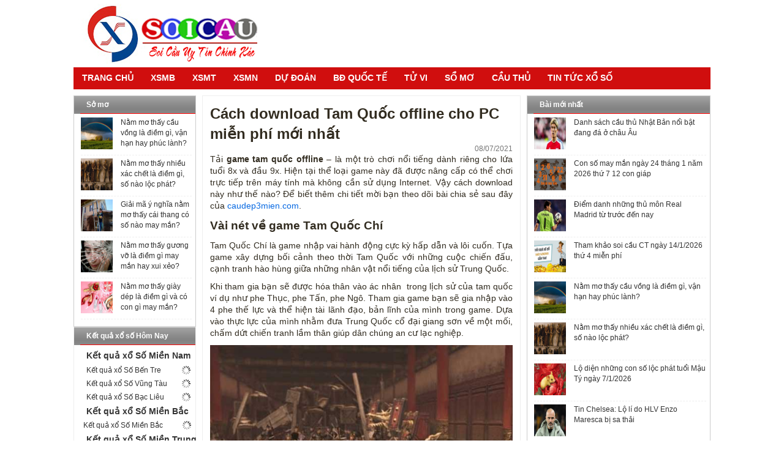

--- FILE ---
content_type: text/html; charset=UTF-8
request_url: https://caudep3mien.com/cach-tai-game-tam-quoc-offline-cho-pc/
body_size: 16005
content:
<!doctype html>
<head>
    <meta http-equiv="Content-Type" content="text/html; charset=UTF-8" />
    <meta name="viewport" content="width=device-width, initial-scale=1.0">
    <link href="https://caudep3mien.com/wp-content/themes/bongdaxoso/css/jscal200.css" rel="stylesheet" type="text/css">
    <link href="https://caudep3mien.com/wp-content/themes/bongdaxoso/css/border-r.css" rel="stylesheet" type="text/css">
    <link href="https://caudep3mien.com/wp-content/themes/bongdaxoso/css/ants.css" rel="stylesheet" type="text/css">
    <link href="https://caudep3mien.com/wp-content/themes/bongdaxoso/css/template.css" rel="stylesheet" type="text/css">
    <link href="https://caudep3mien.com/wp-content/themes/bongdaxoso/css/bangketqua.css" rel="stylesheet" type="text/css">
    <link href="https://caudep3mien.com/wp-content/themes/bongdaxoso/css/jquery-ui.css" rel="stylesheet">
    <link href="https://caudep3mien.com/wp-content/themes/bongdaxoso/css/glDatePicker.default.css" rel="stylesheet">
    <link href="https://caudep3mien.com/wp-content/themes/bongdaxoso/css/datepicker.css" rel="stylesheet">
    <script src="https://caudep3mien.com/wp-content/themes/bongdaxoso/js/jquery.js"></script>
    <script src="https://caudep3mien.com/wp-content/themes/bongdaxoso/js/jquery-ui.js"></script>
    <script src="https://caudep3mien.com/wp-content/themes/bongdaxoso/js/moment.js"></script>
    <script src="https://caudep3mien.com/wp-content/themes/bongdaxoso/js/jquery_002.js"></script>
    <script src="https://caudep3mien.com/wp-content/themes/bongdaxoso/js/jquery_003.js"></script>
    <script src="https://caudep3mien.com/wp-content/themes/bongdaxoso/js/jquery_004.js"></script>
    <script src="https://caudep3mien.com/wp-content/themes/bongdaxoso/js/ca-pub-2540065514686456.js"></script>
    <script src="https://caudep3mien.com/wp-content/themes/bongdaxoso/js/menu_handler.js"></script>
    <script src="https://caudep3mien.com/wp-content/themes/bongdaxoso/js/platform.js"></script>
    <script src="https://caudep3mien.com/wp-content/themes/bongdaxoso/js/jscal200.js"></script>
    <script src="https://caudep3mien.com/wp-content/themes/bongdaxoso/js/tab.js"></script>
    <script src="https://caudep3mien.com/wp-content/themes/bongdaxoso/js/telemetry.js"></script>
    <script src="https://caudep3mien.com/wp-content/themes/bongdaxoso/js/system.js"></script>
    <script src="https://caudep3mien.com/wp-content/themes/bongdaxoso/js/jquery-1.7.min.js"></script>
    <script src="https://caudep3mien.com/wp-content/themes/bongdaxoso/js/jquery-ui-1.8.18.custom.min.js"></script>
    <script src="https://caudep3mien.com/wp-content/themes/bongdaxoso/js/glDatePicker.js"></script>
    <script src="https://caudep3mien.com/wp-content/themes/bongdaxoso/js/jquery.ui.datepicker-fr.js"></script>
	<script src="https://caudep3mien.com/wp-content/themes/bongdaxoso/js/en000000.js"></script>
	<script>$(function(){var preOneDay=setDayDDMMYYYY(1,false);var preOneWeek=setDayDDMMYYYY(7,false);var preOneMonth=setDayDDMMYYYY(30,false);var preOneYear=setDayDDMMYYYY(365,false);var nextOneDay=setDayDDMMYYYY(1,true);var nextOneWeek=setDayDDMMYYYY(7,true);var nextOneMonth=setDayDDMMYYYY(30,true);var nextOneYear=setDayDDMMYYYY(365,true);setProperties(".pagenav","#preOneDay",preOneDay);setProperties(".pagenav","#preOneWeek",preOneWeek);setProperties(".pagenav","#preOneMonth",preOneMonth);setProperties(".pagenav","#preOneYear",preOneYear);setProperties(".pagenav","#nextOneDay",nextOneDay);setProperties(".pagenav","#nextOneWeek",nextOneWeek);setProperties(".pagenav","#nextOneMonth",nextOneMonth);setProperties(".pagenav","#nextOneYear",nextOneYear)});function setProperties(parent,chil,value){var url=document.URL;url=url.replace(".html","");if(url.indexOf("-ngay")>-1){url=url.substring(0,url.indexOf("-ngay"))}$(document).find(parent).find(chil).each(function(){$(this).attr("href",url+"-ngay-"+value+".html");$(this).attr("title","Miền Bắc ngày "+value)})}function setDayDDMMYYYY(num,nextIsPrev){var date;var fixDay;var strDay;fixDay='';fixDay=fixDay.split("-");date=new Date(fixDay[2],fixDay[1],fixDay[0]);if(nextIsPrev){date.setTime(date.getTime()+num*(24*60*60*1e3))}else{date.setTime(date.getTime()-num*(24*60*60*1e3))}if(date.getDate()<10){strDay="0"+date.getDate()}else{strDay=date.getDate()}if(date.getMonth()<10){strDay=strDay+"-0"+date.getMonth()}else{strDay=strDay+"-"+date.getMonth()}strDay=strDay+"-"+(date.getYear()+1900);return strDay}</script><script>var liveMN=false;$(function(){loadTimeConLai();var t1=setInterval(function(){loadTimeConLai()},1e3);loadLive();var t=setInterval(function(){loadLive()},5e3)});function loadTimeConLai(){var currTime=getCurrHHMMSS();if(currTime<161600){countDownMN()}else{$("#kqwaitting").hide()}}function loadLive(){var currTime=getCurrHHMMSS();var url="ajax/live2a3b.html?r=";if(currTime>161e3&&currTime<164500){liveMN=true;url=url+"MN";loadAjax(url,"kqmiennam")}else{if(liveMN){var url=document.URL;window.location.href=url}}}function loadKQ(){var currTime=getCurrHHMMSS();console.log("currTime<<<<<<<<<<>>>>>>>>>>>"+currTime);var url="buffer/index.html";if(currTime>=164500&&region==="MN"){url=url+"xsmn.html";loadAjax(url,"ketqua")}else if(currTime>=174500&&region==="MT"){url=url+"xsmt.html";loadAjax(url,"ketqua")}else if(currTime>=184500&&region==="MB"){url=url+"xsmb.html";loadAjax(url,"ketqua")}}function loadAjax(url,id){$.ajax({url:url,dataType:"text",cache:false}).done(function(sResponse){try{if(sResponse!==null&&sResponse!==""&&sResponse.length>100){var ketqua=$("#kqmiennam").text();var parser=new DOMParser;var doc=parser.parseFromString(sResponse,"text/html");if(ketqua!==null&&ketqua!==""){console.log("lan sau  co ket qua");$("#kqmiennam").find("#kqdauduoi").html(doc.getElementById("kqdauduoi").innerHTML);$("#kqmiennam").find("#kqxoso").html(doc.getElementById("kqxoso").innerHTML)}else{console.log("lan dau chua co ket qua");var str='<script async src="//pagead2.googlesyndication.com/pagead/js/adsbygoogle.js"><\/script>\n'+"                                \x3c!-- ND_300x250_Web --\x3e\n"+'                                <ins class="adsbygoogle"\n'+'                                     style="display:inline-block;width:300px;height:250px"\n'+'                                     data-ad-client="ca-pub-5650397705160395"\n'+'                                     data-ad-slot="4944322664"></ins>\n'+"                                <script>\n"+"                                (adsbygoogle = window.adsbygoogle || []).push({});\n"+"                                <\/script>";document.getElementById(id).innerHTML=sResponse;$("#kqmiennam").find("#kqquangcao").html(str)}}}catch(err){$("#kqmiennam").html(sResponse)}})}</script>
    <meta name='robots' content='index, follow, max-image-preview:large, max-snippet:-1, max-video-preview:-1' />
	<style>img:is([sizes="auto" i], [sizes^="auto," i]) { contain-intrinsic-size: 3000px 1500px }</style>
	
	<!-- This site is optimized with the Yoast SEO Premium plugin v23.6 (Yoast SEO v23.6) - https://yoast.com/wordpress/plugins/seo/ -->
	<title>Cách download Tam Quốc offline cho PC miễn phí mới nhất</title>
	<meta name="description" content="download tam quốc offline – là một trò chơi nổi tiếng dành riêng cho lứa tuổi 8x và đầu 9x. Hiện tại game này đã được nâng cấp có thể chơi trên máy tính." />
	<link rel="canonical" href="https://caudep3mien.com/cach-tai-game-tam-quoc-offline-cho-pc/" />
	<meta property="og:locale" content="vi_VN" />
	<meta property="og:type" content="article" />
	<meta property="og:title" content="Cách download Tam Quốc offline cho PC miễn phí mới nhất" />
	<meta property="og:description" content="download tam quốc offline – là một trò chơi nổi tiếng dành riêng cho lứa tuổi 8x và đầu 9x. Hiện tại game này đã được nâng cấp có thể chơi trên máy tính." />
	<meta property="og:url" content="https://caudep3mien.com/cach-tai-game-tam-quoc-offline-cho-pc/" />
	<meta property="og:site_name" content="thống kê Xổ Số hôm nay - Cầu đẹp Xổ số 3 miền chuẩn xác" />
	<meta property="article:publisher" content="http://facebook.com" />
	<meta property="article:published_time" content="2021-07-08T07:37:25+00:00" />
<meta property="og:image:secure_url" content="https://caudep3mien.com/wp-content/uploads/2021/07/game-tam-quoc-offline.jpg" />
	<meta property="og:image" content="https://caudep3mien.com/wp-content/uploads/2021/07/game-tam-quoc-offline.jpg" />
	<meta property="og:image:width" content="600" />
	<meta property="og:image:height" content="450" />
	<meta property="og:image:type" content="image/jpeg" />
	<meta name="author" content="diemtt" />
	<meta name="twitter:card" content="summary_large_image" />
	<meta name="twitter:label1" content="Được viết bởi" />
	<meta name="twitter:data1" content="diemtt" />
	<meta name="twitter:label2" content="Ước tính thời gian đọc" />
	<meta name="twitter:data2" content="5 phút" />
	<!-- / Yoast SEO Premium plugin. -->


<script type="text/javascript">
/* <![CDATA[ */
window._wpemojiSettings = {"baseUrl":"https:\/\/s.w.org\/images\/core\/emoji\/16.0.1\/72x72\/","ext":".png","svgUrl":"https:\/\/s.w.org\/images\/core\/emoji\/16.0.1\/svg\/","svgExt":".svg","source":{"concatemoji":"https:\/\/caudep3mien.com\/wp-includes\/js\/wp-emoji-release.min.js?ver=6.8.3"}};
/*! This file is auto-generated */
!function(s,n){var o,i,e;function c(e){try{var t={supportTests:e,timestamp:(new Date).valueOf()};sessionStorage.setItem(o,JSON.stringify(t))}catch(e){}}function p(e,t,n){e.clearRect(0,0,e.canvas.width,e.canvas.height),e.fillText(t,0,0);var t=new Uint32Array(e.getImageData(0,0,e.canvas.width,e.canvas.height).data),a=(e.clearRect(0,0,e.canvas.width,e.canvas.height),e.fillText(n,0,0),new Uint32Array(e.getImageData(0,0,e.canvas.width,e.canvas.height).data));return t.every(function(e,t){return e===a[t]})}function u(e,t){e.clearRect(0,0,e.canvas.width,e.canvas.height),e.fillText(t,0,0);for(var n=e.getImageData(16,16,1,1),a=0;a<n.data.length;a++)if(0!==n.data[a])return!1;return!0}function f(e,t,n,a){switch(t){case"flag":return n(e,"\ud83c\udff3\ufe0f\u200d\u26a7\ufe0f","\ud83c\udff3\ufe0f\u200b\u26a7\ufe0f")?!1:!n(e,"\ud83c\udde8\ud83c\uddf6","\ud83c\udde8\u200b\ud83c\uddf6")&&!n(e,"\ud83c\udff4\udb40\udc67\udb40\udc62\udb40\udc65\udb40\udc6e\udb40\udc67\udb40\udc7f","\ud83c\udff4\u200b\udb40\udc67\u200b\udb40\udc62\u200b\udb40\udc65\u200b\udb40\udc6e\u200b\udb40\udc67\u200b\udb40\udc7f");case"emoji":return!a(e,"\ud83e\udedf")}return!1}function g(e,t,n,a){var r="undefined"!=typeof WorkerGlobalScope&&self instanceof WorkerGlobalScope?new OffscreenCanvas(300,150):s.createElement("canvas"),o=r.getContext("2d",{willReadFrequently:!0}),i=(o.textBaseline="top",o.font="600 32px Arial",{});return e.forEach(function(e){i[e]=t(o,e,n,a)}),i}function t(e){var t=s.createElement("script");t.src=e,t.defer=!0,s.head.appendChild(t)}"undefined"!=typeof Promise&&(o="wpEmojiSettingsSupports",i=["flag","emoji"],n.supports={everything:!0,everythingExceptFlag:!0},e=new Promise(function(e){s.addEventListener("DOMContentLoaded",e,{once:!0})}),new Promise(function(t){var n=function(){try{var e=JSON.parse(sessionStorage.getItem(o));if("object"==typeof e&&"number"==typeof e.timestamp&&(new Date).valueOf()<e.timestamp+604800&&"object"==typeof e.supportTests)return e.supportTests}catch(e){}return null}();if(!n){if("undefined"!=typeof Worker&&"undefined"!=typeof OffscreenCanvas&&"undefined"!=typeof URL&&URL.createObjectURL&&"undefined"!=typeof Blob)try{var e="postMessage("+g.toString()+"("+[JSON.stringify(i),f.toString(),p.toString(),u.toString()].join(",")+"));",a=new Blob([e],{type:"text/javascript"}),r=new Worker(URL.createObjectURL(a),{name:"wpTestEmojiSupports"});return void(r.onmessage=function(e){c(n=e.data),r.terminate(),t(n)})}catch(e){}c(n=g(i,f,p,u))}t(n)}).then(function(e){for(var t in e)n.supports[t]=e[t],n.supports.everything=n.supports.everything&&n.supports[t],"flag"!==t&&(n.supports.everythingExceptFlag=n.supports.everythingExceptFlag&&n.supports[t]);n.supports.everythingExceptFlag=n.supports.everythingExceptFlag&&!n.supports.flag,n.DOMReady=!1,n.readyCallback=function(){n.DOMReady=!0}}).then(function(){return e}).then(function(){var e;n.supports.everything||(n.readyCallback(),(e=n.source||{}).concatemoji?t(e.concatemoji):e.wpemoji&&e.twemoji&&(t(e.twemoji),t(e.wpemoji)))}))}((window,document),window._wpemojiSettings);
/* ]]> */
</script>
		
	<style id='wp-emoji-styles-inline-css' type='text/css'>

	img.wp-smiley, img.emoji {
		display: inline !important;
		border: none !important;
		box-shadow: none !important;
		height: 1em !important;
		width: 1em !important;
		margin: 0 0.07em !important;
		vertical-align: -0.1em !important;
		background: none !important;
		padding: 0 !important;
	}
</style>
<link rel='stylesheet' id='wp-block-library-css' href='https://caudep3mien.com/wp-includes/css/dist/block-library/style.min.css?ver=6.8.3' type='text/css' media='all' />
<style id='classic-theme-styles-inline-css' type='text/css'>
/*! This file is auto-generated */
.wp-block-button__link{color:#fff;background-color:#32373c;border-radius:9999px;box-shadow:none;text-decoration:none;padding:calc(.667em + 2px) calc(1.333em + 2px);font-size:1.125em}.wp-block-file__button{background:#32373c;color:#fff;text-decoration:none}
</style>
<style id='global-styles-inline-css' type='text/css'>
:root{--wp--preset--aspect-ratio--square: 1;--wp--preset--aspect-ratio--4-3: 4/3;--wp--preset--aspect-ratio--3-4: 3/4;--wp--preset--aspect-ratio--3-2: 3/2;--wp--preset--aspect-ratio--2-3: 2/3;--wp--preset--aspect-ratio--16-9: 16/9;--wp--preset--aspect-ratio--9-16: 9/16;--wp--preset--color--black: #000000;--wp--preset--color--cyan-bluish-gray: #abb8c3;--wp--preset--color--white: #ffffff;--wp--preset--color--pale-pink: #f78da7;--wp--preset--color--vivid-red: #cf2e2e;--wp--preset--color--luminous-vivid-orange: #ff6900;--wp--preset--color--luminous-vivid-amber: #fcb900;--wp--preset--color--light-green-cyan: #7bdcb5;--wp--preset--color--vivid-green-cyan: #00d084;--wp--preset--color--pale-cyan-blue: #8ed1fc;--wp--preset--color--vivid-cyan-blue: #0693e3;--wp--preset--color--vivid-purple: #9b51e0;--wp--preset--gradient--vivid-cyan-blue-to-vivid-purple: linear-gradient(135deg,rgba(6,147,227,1) 0%,rgb(155,81,224) 100%);--wp--preset--gradient--light-green-cyan-to-vivid-green-cyan: linear-gradient(135deg,rgb(122,220,180) 0%,rgb(0,208,130) 100%);--wp--preset--gradient--luminous-vivid-amber-to-luminous-vivid-orange: linear-gradient(135deg,rgba(252,185,0,1) 0%,rgba(255,105,0,1) 100%);--wp--preset--gradient--luminous-vivid-orange-to-vivid-red: linear-gradient(135deg,rgba(255,105,0,1) 0%,rgb(207,46,46) 100%);--wp--preset--gradient--very-light-gray-to-cyan-bluish-gray: linear-gradient(135deg,rgb(238,238,238) 0%,rgb(169,184,195) 100%);--wp--preset--gradient--cool-to-warm-spectrum: linear-gradient(135deg,rgb(74,234,220) 0%,rgb(151,120,209) 20%,rgb(207,42,186) 40%,rgb(238,44,130) 60%,rgb(251,105,98) 80%,rgb(254,248,76) 100%);--wp--preset--gradient--blush-light-purple: linear-gradient(135deg,rgb(255,206,236) 0%,rgb(152,150,240) 100%);--wp--preset--gradient--blush-bordeaux: linear-gradient(135deg,rgb(254,205,165) 0%,rgb(254,45,45) 50%,rgb(107,0,62) 100%);--wp--preset--gradient--luminous-dusk: linear-gradient(135deg,rgb(255,203,112) 0%,rgb(199,81,192) 50%,rgb(65,88,208) 100%);--wp--preset--gradient--pale-ocean: linear-gradient(135deg,rgb(255,245,203) 0%,rgb(182,227,212) 50%,rgb(51,167,181) 100%);--wp--preset--gradient--electric-grass: linear-gradient(135deg,rgb(202,248,128) 0%,rgb(113,206,126) 100%);--wp--preset--gradient--midnight: linear-gradient(135deg,rgb(2,3,129) 0%,rgb(40,116,252) 100%);--wp--preset--font-size--small: 13px;--wp--preset--font-size--medium: 20px;--wp--preset--font-size--large: 36px;--wp--preset--font-size--x-large: 42px;--wp--preset--spacing--20: 0.44rem;--wp--preset--spacing--30: 0.67rem;--wp--preset--spacing--40: 1rem;--wp--preset--spacing--50: 1.5rem;--wp--preset--spacing--60: 2.25rem;--wp--preset--spacing--70: 3.38rem;--wp--preset--spacing--80: 5.06rem;--wp--preset--shadow--natural: 6px 6px 9px rgba(0, 0, 0, 0.2);--wp--preset--shadow--deep: 12px 12px 50px rgba(0, 0, 0, 0.4);--wp--preset--shadow--sharp: 6px 6px 0px rgba(0, 0, 0, 0.2);--wp--preset--shadow--outlined: 6px 6px 0px -3px rgba(255, 255, 255, 1), 6px 6px rgba(0, 0, 0, 1);--wp--preset--shadow--crisp: 6px 6px 0px rgba(0, 0, 0, 1);}:where(.is-layout-flex){gap: 0.5em;}:where(.is-layout-grid){gap: 0.5em;}body .is-layout-flex{display: flex;}.is-layout-flex{flex-wrap: wrap;align-items: center;}.is-layout-flex > :is(*, div){margin: 0;}body .is-layout-grid{display: grid;}.is-layout-grid > :is(*, div){margin: 0;}:where(.wp-block-columns.is-layout-flex){gap: 2em;}:where(.wp-block-columns.is-layout-grid){gap: 2em;}:where(.wp-block-post-template.is-layout-flex){gap: 1.25em;}:where(.wp-block-post-template.is-layout-grid){gap: 1.25em;}.has-black-color{color: var(--wp--preset--color--black) !important;}.has-cyan-bluish-gray-color{color: var(--wp--preset--color--cyan-bluish-gray) !important;}.has-white-color{color: var(--wp--preset--color--white) !important;}.has-pale-pink-color{color: var(--wp--preset--color--pale-pink) !important;}.has-vivid-red-color{color: var(--wp--preset--color--vivid-red) !important;}.has-luminous-vivid-orange-color{color: var(--wp--preset--color--luminous-vivid-orange) !important;}.has-luminous-vivid-amber-color{color: var(--wp--preset--color--luminous-vivid-amber) !important;}.has-light-green-cyan-color{color: var(--wp--preset--color--light-green-cyan) !important;}.has-vivid-green-cyan-color{color: var(--wp--preset--color--vivid-green-cyan) !important;}.has-pale-cyan-blue-color{color: var(--wp--preset--color--pale-cyan-blue) !important;}.has-vivid-cyan-blue-color{color: var(--wp--preset--color--vivid-cyan-blue) !important;}.has-vivid-purple-color{color: var(--wp--preset--color--vivid-purple) !important;}.has-black-background-color{background-color: var(--wp--preset--color--black) !important;}.has-cyan-bluish-gray-background-color{background-color: var(--wp--preset--color--cyan-bluish-gray) !important;}.has-white-background-color{background-color: var(--wp--preset--color--white) !important;}.has-pale-pink-background-color{background-color: var(--wp--preset--color--pale-pink) !important;}.has-vivid-red-background-color{background-color: var(--wp--preset--color--vivid-red) !important;}.has-luminous-vivid-orange-background-color{background-color: var(--wp--preset--color--luminous-vivid-orange) !important;}.has-luminous-vivid-amber-background-color{background-color: var(--wp--preset--color--luminous-vivid-amber) !important;}.has-light-green-cyan-background-color{background-color: var(--wp--preset--color--light-green-cyan) !important;}.has-vivid-green-cyan-background-color{background-color: var(--wp--preset--color--vivid-green-cyan) !important;}.has-pale-cyan-blue-background-color{background-color: var(--wp--preset--color--pale-cyan-blue) !important;}.has-vivid-cyan-blue-background-color{background-color: var(--wp--preset--color--vivid-cyan-blue) !important;}.has-vivid-purple-background-color{background-color: var(--wp--preset--color--vivid-purple) !important;}.has-black-border-color{border-color: var(--wp--preset--color--black) !important;}.has-cyan-bluish-gray-border-color{border-color: var(--wp--preset--color--cyan-bluish-gray) !important;}.has-white-border-color{border-color: var(--wp--preset--color--white) !important;}.has-pale-pink-border-color{border-color: var(--wp--preset--color--pale-pink) !important;}.has-vivid-red-border-color{border-color: var(--wp--preset--color--vivid-red) !important;}.has-luminous-vivid-orange-border-color{border-color: var(--wp--preset--color--luminous-vivid-orange) !important;}.has-luminous-vivid-amber-border-color{border-color: var(--wp--preset--color--luminous-vivid-amber) !important;}.has-light-green-cyan-border-color{border-color: var(--wp--preset--color--light-green-cyan) !important;}.has-vivid-green-cyan-border-color{border-color: var(--wp--preset--color--vivid-green-cyan) !important;}.has-pale-cyan-blue-border-color{border-color: var(--wp--preset--color--pale-cyan-blue) !important;}.has-vivid-cyan-blue-border-color{border-color: var(--wp--preset--color--vivid-cyan-blue) !important;}.has-vivid-purple-border-color{border-color: var(--wp--preset--color--vivid-purple) !important;}.has-vivid-cyan-blue-to-vivid-purple-gradient-background{background: var(--wp--preset--gradient--vivid-cyan-blue-to-vivid-purple) !important;}.has-light-green-cyan-to-vivid-green-cyan-gradient-background{background: var(--wp--preset--gradient--light-green-cyan-to-vivid-green-cyan) !important;}.has-luminous-vivid-amber-to-luminous-vivid-orange-gradient-background{background: var(--wp--preset--gradient--luminous-vivid-amber-to-luminous-vivid-orange) !important;}.has-luminous-vivid-orange-to-vivid-red-gradient-background{background: var(--wp--preset--gradient--luminous-vivid-orange-to-vivid-red) !important;}.has-very-light-gray-to-cyan-bluish-gray-gradient-background{background: var(--wp--preset--gradient--very-light-gray-to-cyan-bluish-gray) !important;}.has-cool-to-warm-spectrum-gradient-background{background: var(--wp--preset--gradient--cool-to-warm-spectrum) !important;}.has-blush-light-purple-gradient-background{background: var(--wp--preset--gradient--blush-light-purple) !important;}.has-blush-bordeaux-gradient-background{background: var(--wp--preset--gradient--blush-bordeaux) !important;}.has-luminous-dusk-gradient-background{background: var(--wp--preset--gradient--luminous-dusk) !important;}.has-pale-ocean-gradient-background{background: var(--wp--preset--gradient--pale-ocean) !important;}.has-electric-grass-gradient-background{background: var(--wp--preset--gradient--electric-grass) !important;}.has-midnight-gradient-background{background: var(--wp--preset--gradient--midnight) !important;}.has-small-font-size{font-size: var(--wp--preset--font-size--small) !important;}.has-medium-font-size{font-size: var(--wp--preset--font-size--medium) !important;}.has-large-font-size{font-size: var(--wp--preset--font-size--large) !important;}.has-x-large-font-size{font-size: var(--wp--preset--font-size--x-large) !important;}
:where(.wp-block-post-template.is-layout-flex){gap: 1.25em;}:where(.wp-block-post-template.is-layout-grid){gap: 1.25em;}
:where(.wp-block-columns.is-layout-flex){gap: 2em;}:where(.wp-block-columns.is-layout-grid){gap: 2em;}
:root :where(.wp-block-pullquote){font-size: 1.5em;line-height: 1.6;}
</style>
<link rel='stylesheet' id='devson-style-css' href='https://caudep3mien.com/wp-content/themes/bongdaxoso/style.css?ver=6.8.3' type='text/css' media='all' />
<link rel='stylesheet' id='wp-pagenavi-css' href='https://caudep3mien.com/wp-content/plugins/wp-pagenavi/pagenavi-css.css?ver=2.70' type='text/css' media='all' />
<link rel='stylesheet' id='wp-paginate-css' href='https://caudep3mien.com/wp-content/plugins/wp-paginate/css/wp-paginate.css?ver=2.2.4' type='text/css' media='screen' />
<script type="text/javascript" src="https://caudep3mien.com/wp-includes/js/jquery/jquery.min.js?ver=3.7.1" id="jquery-core-js"></script>
<script type="text/javascript" src="https://caudep3mien.com/wp-includes/js/jquery/jquery-migrate.min.js?ver=3.4.1" id="jquery-migrate-js"></script>
<script type="text/javascript" id="my_loadmore-js-extra">
/* <![CDATA[ */
var misha_loadmore_params = {"ajaxurl":"https:\/\/caudep3mien.com\/wp-admin\/admin-ajax.php","posts":"{\"page\":0,\"name\":\"cach-tai-game-tam-quoc-offline-cho-pc\",\"error\":\"\",\"m\":\"\",\"p\":0,\"post_parent\":\"\",\"subpost\":\"\",\"subpost_id\":\"\",\"attachment\":\"\",\"attachment_id\":0,\"pagename\":\"\",\"page_id\":0,\"second\":\"\",\"minute\":\"\",\"hour\":\"\",\"day\":0,\"monthnum\":0,\"year\":0,\"w\":0,\"category_name\":\"\",\"tag\":\"\",\"cat\":\"\",\"tag_id\":\"\",\"author\":\"\",\"author_name\":\"\",\"feed\":\"\",\"tb\":\"\",\"paged\":0,\"meta_key\":\"\",\"meta_value\":\"\",\"preview\":\"\",\"s\":\"\",\"sentence\":\"\",\"title\":\"\",\"fields\":\"all\",\"menu_order\":\"\",\"embed\":\"\",\"category__in\":[],\"category__not_in\":[],\"category__and\":[],\"post__in\":[],\"post__not_in\":[],\"post_name__in\":[],\"tag__in\":[],\"tag__not_in\":[],\"tag__and\":[],\"tag_slug__in\":[],\"tag_slug__and\":[],\"post_parent__in\":[],\"post_parent__not_in\":[],\"author__in\":[],\"author__not_in\":[],\"search_columns\":[],\"ignore_sticky_posts\":false,\"suppress_filters\":false,\"cache_results\":true,\"update_post_term_cache\":true,\"update_menu_item_cache\":false,\"lazy_load_term_meta\":true,\"update_post_meta_cache\":true,\"post_type\":\"\",\"posts_per_page\":20,\"nopaging\":false,\"comments_per_page\":\"50\",\"no_found_rows\":false,\"order\":\"DESC\"}","current_page":"1","max_page":"0"};
/* ]]> */
</script>
<script type="text/javascript" src="https://caudep3mien.com/wp-content/themes/bongdaxoso/js/xsthantai.js?ver=6.8.3" id="my_loadmore-js"></script>
<link rel="https://api.w.org/" href="https://caudep3mien.com/wp-json/" /><link rel="alternate" title="JSON" type="application/json" href="https://caudep3mien.com/wp-json/wp/v2/posts/4148" /><link rel="EditURI" type="application/rsd+xml" title="RSD" href="https://caudep3mien.com/xmlrpc.php?rsd" />
<meta name="generator" content="WordPress 6.8.3" />
<link rel='shortlink' href='https://caudep3mien.com/?p=4148' />
<link rel="alternate" title="oNhúng (JSON)" type="application/json+oembed" href="https://caudep3mien.com/wp-json/oembed/1.0/embed?url=https%3A%2F%2Fcaudep3mien.com%2Fcach-tai-game-tam-quoc-offline-cho-pc%2F" />
<link rel="alternate" title="oNhúng (XML)" type="text/xml+oembed" href="https://caudep3mien.com/wp-json/oembed/1.0/embed?url=https%3A%2F%2Fcaudep3mien.com%2Fcach-tai-game-tam-quoc-offline-cho-pc%2F&#038;format=xml" />


<!-- This site is optimized with the Schema plugin v1.7.9.6 - https://schema.press -->
<script type="application/ld+json">{"@context":"https:\/\/schema.org\/","@type":"BlogPosting","mainEntityOfPage":{"@type":"WebPage","@id":"https:\/\/caudep3mien.com\/cach-tai-game-tam-quoc-offline-cho-pc\/"},"url":"https:\/\/caudep3mien.com\/cach-tai-game-tam-quoc-offline-cho-pc\/","headline":"Cách download Tam Quốc offline cho PC miễn phí mới nhất","datePublished":"2021-07-08T14:37:25+07:00","dateModified":"2021-07-08T14:37:25+07:00","publisher":{"@type":"Organization","@id":"https:\/\/caudep3mien.com\/#organization","name":"Cầu đẹp 3 miền","logo":{"@type":"ImageObject","url":"https:\/\/caudep3mien.com\/wp-content\/uploads\/2019\/08\/logo.jpg","width":600,"height":60}},"image":{"@type":"ImageObject","url":"https:\/\/caudep3mien.com\/wp-content\/uploads\/2021\/07\/game-tam-quoc-offline.jpg","width":696,"height":450},"articleSection":"Game vui - Tổng hợp tin tức Game hot nhất","description":"Tải game tam quốc offline – là một trò chơi nổi tiếng dành riêng cho lứa tuổi 8x và đầu 9x. Hiện tại thể loại game này đã được nâng cấp có thể chơi trực tiếp trên máy tính mà không cần sử dụng Internet. Vậy cách download này","author":{"@type":"Person","name":"diemtt","url":"https:\/\/caudep3mien.com\/author\/diemtt\/","image":{"@type":"ImageObject","url":"https:\/\/secure.gravatar.com\/avatar\/2589d2224603720238500b9e162e53df1d9d3ebd89349f743be042900953b5a2?s=96&d=mm&r=g","height":96,"width":96}}}</script>

<link rel="icon" href="https://caudep3mien.com/wp-content/uploads/2020/12/cropped-Screenshot_1-32x32.png" sizes="32x32" />
<link rel="icon" href="https://caudep3mien.com/wp-content/uploads/2020/12/cropped-Screenshot_1-192x192.png" sizes="192x192" />
<link rel="apple-touch-icon" href="https://caudep3mien.com/wp-content/uploads/2020/12/cropped-Screenshot_1-180x180.png" />
<meta name="msapplication-TileImage" content="https://caudep3mien.com/wp-content/uploads/2020/12/cropped-Screenshot_1-270x270.png" />
<!-- Global site tag (gtag.js) - Google Analytics -->
<script async src="https://www.googletagmanager.com/gtag/js?id=UA-198465065-1"></script>
<script>
  window.dataLayer = window.dataLayer || [];
  function gtag(){dataLayer.push(arguments);}
  gtag('js', new Date());

  gtag('config', 'UA-198465065-1');
</script>

</head>
<body class="pagebody">
<div id="page">
    <div id="main">
        <center>
            <div class="sheet">
                <div class="sheet-body">
                    <div class="header">
                        <div class="header_l">
                            <div class="header_r">
                                <div class="h_banner">
                                    <div class="logo">
                                        <div>
                                            <a style="background-image: url('https://caudep3mien.com/wp-content/uploads/2019/08/logo.jpg'); " title="Kết Quả Xổ Số Trực Tiếp NHANH NHẤT" class="logo" href="https://caudep3mien.com"></a>
                                        </div>
                                    </div>
                                </div>
                            </div>
                        </div>
                    </div>
                    <div class="nav">
                        <div class="nav-l">
                            <div class="nav-r">
                                <div style="clear:both"></div>
                                <script type="text/javascript">
                                    ddsmoothmenu.init({
                                        mainmenuid: "smoothmenu",
                                        orientation: 'h',
                                        classname: 'ddsmoothmenu',
                                        contentsource: "markup"
                                    })
                                </script>
                                <div class="main-menu">
                                    <div id="smoothmenu" class="ddsmoothmenu">
                                        <ul id="menu-main-menu" class="menu"><li id="menu-item-9" class="menu-item menu-item-type-custom menu-item-object-custom menu-item-home menu-item-9"><a href="https://caudep3mien.com/">Trang chủ</a></li>
<li id="menu-item-114" class="menu-item menu-item-type-post_type menu-item-object-page menu-item-has-children menu-item-114"><a href="https://caudep3mien.com/xo-so-mien-bac/">XSMB</a>
<ul class="sub-menu">
	<li id="menu-item-4663" class="menu-item menu-item-type-post_type menu-item-object-page menu-item-4663"><a href="https://caudep3mien.com/xsmb-30-ngay/">XSMB 30 Ngày</a></li>
	<li id="menu-item-4672" class="menu-item menu-item-type-post_type menu-item-object-page menu-item-4672"><a href="https://caudep3mien.com/xsmb-60-ngay/">XSMB 60 Ngày</a></li>
	<li id="menu-item-4671" class="menu-item menu-item-type-post_type menu-item-object-page menu-item-4671"><a href="https://caudep3mien.com/xsmb-90-ngay/">XSMB 90 Ngày</a></li>
	<li id="menu-item-4670" class="menu-item menu-item-type-post_type menu-item-object-page menu-item-4670"><a href="https://caudep3mien.com/xsmb-100-ngay/">XSMB 100 Ngày</a></li>
</ul>
</li>
<li id="menu-item-91" class="menu-item menu-item-type-post_type menu-item-object-page menu-item-has-children menu-item-91"><a href="https://caudep3mien.com/xo-so-mien-trung/">XSMT</a>
<ul class="sub-menu">
	<li id="menu-item-4705" class="menu-item menu-item-type-post_type menu-item-object-page menu-item-4705"><a href="https://caudep3mien.com/xsmt-30-ngay/">XSMT 30 Ngày</a></li>
	<li id="menu-item-4704" class="menu-item menu-item-type-post_type menu-item-object-page menu-item-4704"><a href="https://caudep3mien.com/xsmt-60-ngay/">XSMT 60 Ngày</a></li>
	<li id="menu-item-4703" class="menu-item menu-item-type-post_type menu-item-object-page menu-item-4703"><a href="https://caudep3mien.com/xsmt-90-ngay/">XSMT 90 Ngày</a></li>
	<li id="menu-item-4702" class="menu-item menu-item-type-post_type menu-item-object-page menu-item-4702"><a href="https://caudep3mien.com/xsmt-100-ngay/">XSMT 100 Ngày</a></li>
</ul>
</li>
<li id="menu-item-82" class="menu-item menu-item-type-post_type menu-item-object-page menu-item-has-children menu-item-82"><a href="https://caudep3mien.com/xo-so-mien-nam/">XSMN</a>
<ul class="sub-menu">
	<li id="menu-item-4693" class="menu-item menu-item-type-post_type menu-item-object-page menu-item-4693"><a href="https://caudep3mien.com/xsmn-30-ngay/">XSMN 30 Ngày</a></li>
	<li id="menu-item-4692" class="menu-item menu-item-type-post_type menu-item-object-page menu-item-4692"><a href="https://caudep3mien.com/xsmn-60-ngay/">XSMN 60 Ngày</a></li>
	<li id="menu-item-4691" class="menu-item menu-item-type-post_type menu-item-object-page menu-item-4691"><a href="https://caudep3mien.com/xsmn-90-ngay/">XSMN 90 Ngày</a></li>
	<li id="menu-item-4690" class="menu-item menu-item-type-post_type menu-item-object-page menu-item-4690"><a href="https://caudep3mien.com/xsmn-100-ngay/">XSMN 100 Ngày</a></li>
</ul>
</li>
<li id="menu-item-117" class="menu-item menu-item-type-taxonomy menu-item-object-category menu-item-117"><a href="https://caudep3mien.com/du-doan-xo-so/">Dự đoán</a></li>
<li id="menu-item-116" class="menu-item menu-item-type-taxonomy menu-item-object-category menu-item-116"><a href="https://caudep3mien.com/bong-da-quoc-te/">BĐ Quốc Tế</a></li>
<li id="menu-item-118" class="menu-item menu-item-type-taxonomy menu-item-object-category menu-item-118"><a href="https://caudep3mien.com/tu-vi/">Tử Vi</a></li>
<li id="menu-item-707" class="menu-item menu-item-type-taxonomy menu-item-object-category menu-item-707"><a href="https://caudep3mien.com/so-mo/">Sổ mơ</a></li>
<li id="menu-item-9033" class="menu-item menu-item-type-taxonomy menu-item-object-category menu-item-9033"><a href="https://caudep3mien.com/cau-thu/">Cầu thủ</a></li>
<li id="menu-item-4607" class="menu-item menu-item-type-taxonomy menu-item-object-category menu-item-4607"><a href="https://caudep3mien.com/tin-tuc-xo-so/">Tin tức xổ số</a></li>
</ul>                                    </div>
                                </div>
                            </div>
                        </div>
                    </div>
                                        <nav class="mobile-menu">
                        <label for="show-menu" class="show-menu"><span>Menu</span><div class="lines"></div></label>
                        <input type="checkbox" id="show-menu">
	                    <ul id="menu" class="menu"><li class="menu-item menu-item-type-custom menu-item-object-custom menu-item-home menu-item-9"><a href="https://caudep3mien.com/">Trang chủ</a></li>
<li class="menu-item menu-item-type-post_type menu-item-object-page menu-item-has-children menu-item-114"><a href="https://caudep3mien.com/xo-so-mien-bac/">XSMB</a>
<ul class="sub-menu">
	<li class="menu-item menu-item-type-post_type menu-item-object-page menu-item-4663"><a href="https://caudep3mien.com/xsmb-30-ngay/">XSMB 30 Ngày</a></li>
	<li class="menu-item menu-item-type-post_type menu-item-object-page menu-item-4672"><a href="https://caudep3mien.com/xsmb-60-ngay/">XSMB 60 Ngày</a></li>
	<li class="menu-item menu-item-type-post_type menu-item-object-page menu-item-4671"><a href="https://caudep3mien.com/xsmb-90-ngay/">XSMB 90 Ngày</a></li>
	<li class="menu-item menu-item-type-post_type menu-item-object-page menu-item-4670"><a href="https://caudep3mien.com/xsmb-100-ngay/">XSMB 100 Ngày</a></li>
</ul>
</li>
<li class="menu-item menu-item-type-post_type menu-item-object-page menu-item-has-children menu-item-91"><a href="https://caudep3mien.com/xo-so-mien-trung/">XSMT</a>
<ul class="sub-menu">
	<li class="menu-item menu-item-type-post_type menu-item-object-page menu-item-4705"><a href="https://caudep3mien.com/xsmt-30-ngay/">XSMT 30 Ngày</a></li>
	<li class="menu-item menu-item-type-post_type menu-item-object-page menu-item-4704"><a href="https://caudep3mien.com/xsmt-60-ngay/">XSMT 60 Ngày</a></li>
	<li class="menu-item menu-item-type-post_type menu-item-object-page menu-item-4703"><a href="https://caudep3mien.com/xsmt-90-ngay/">XSMT 90 Ngày</a></li>
	<li class="menu-item menu-item-type-post_type menu-item-object-page menu-item-4702"><a href="https://caudep3mien.com/xsmt-100-ngay/">XSMT 100 Ngày</a></li>
</ul>
</li>
<li class="menu-item menu-item-type-post_type menu-item-object-page menu-item-has-children menu-item-82"><a href="https://caudep3mien.com/xo-so-mien-nam/">XSMN</a>
<ul class="sub-menu">
	<li class="menu-item menu-item-type-post_type menu-item-object-page menu-item-4693"><a href="https://caudep3mien.com/xsmn-30-ngay/">XSMN 30 Ngày</a></li>
	<li class="menu-item menu-item-type-post_type menu-item-object-page menu-item-4692"><a href="https://caudep3mien.com/xsmn-60-ngay/">XSMN 60 Ngày</a></li>
	<li class="menu-item menu-item-type-post_type menu-item-object-page menu-item-4691"><a href="https://caudep3mien.com/xsmn-90-ngay/">XSMN 90 Ngày</a></li>
	<li class="menu-item menu-item-type-post_type menu-item-object-page menu-item-4690"><a href="https://caudep3mien.com/xsmn-100-ngay/">XSMN 100 Ngày</a></li>
</ul>
</li>
<li class="menu-item menu-item-type-taxonomy menu-item-object-category menu-item-117"><a href="https://caudep3mien.com/du-doan-xo-so/">Dự đoán</a></li>
<li class="menu-item menu-item-type-taxonomy menu-item-object-category menu-item-116"><a href="https://caudep3mien.com/bong-da-quoc-te/">BĐ Quốc Tế</a></li>
<li class="menu-item menu-item-type-taxonomy menu-item-object-category menu-item-118"><a href="https://caudep3mien.com/tu-vi/">Tử Vi</a></li>
<li class="menu-item menu-item-type-taxonomy menu-item-object-category menu-item-707"><a href="https://caudep3mien.com/so-mo/">Sổ mơ</a></li>
<li class="menu-item menu-item-type-taxonomy menu-item-object-category menu-item-9033"><a href="https://caudep3mien.com/cau-thu/">Cầu thủ</a></li>
<li class="menu-item menu-item-type-taxonomy menu-item-object-category menu-item-4607"><a href="https://caudep3mien.com/tin-tuc-xo-so/">Tin tức xổ số</a></li>
</ul>                    </nav>
                    
    <div class="content-layout">
        <div id="content-main" class="content-main">
            <div class="content-main-l">
                <div class="content-main-r">
                    <table width="100%" cellpadding="0" cellspacing="0" border="0">
                        <tbody>
                        <tr>
                            <td class="left">
								<div id="dnw-left">
    <aside id="secondary" class="widget-area">
		
        <div class="LR-box modulesLR">
            <div>
                <div class="title-l">
                    <div class="title-r">
                        <div class="h3">Sở mơ</div>
                    </div>
                </div>
                <ul class="list_news">
                                    <li>
                        <div class="Tintucanh">
                            <img src="https://caudep3mien.com/wp-content/uploads/2026/01/mo-thay-cau-vong-1.jpg" width="52px" height="52px">
                        </div>
                        <div class="Tintuctext">
                            <a href="https://caudep3mien.com/nam-mo-thay-cau-vong-la-diem-gi/">Nằm mơ thấy cầu vồng là điềm gì, vận hạn hay phúc lành?</a>
                        </div>
                        <div class="clearfix"></div>
                    </li>
                                    <li>
                        <div class="Tintucanh">
                            <img src="https://caudep3mien.com/wp-content/uploads/2026/01/mo-thay-nhieu-xac-chet.jpg" width="52px" height="52px">
                        </div>
                        <div class="Tintuctext">
                            <a href="https://caudep3mien.com/nam-mo-thay-nhieu-xac-chet-la-diem-gi-so-nao-loc-phat/">Nằm mơ thấy nhiều xác chết là điềm gì, số nào lộc phát?</a>
                        </div>
                        <div class="clearfix"></div>
                    </li>
                                    <li>
                        <div class="Tintucanh">
                            <img src="https://caudep3mien.com/wp-content/uploads/2025/12/mo-thay-cai-thang-1.jpg" width="52px" height="52px">
                        </div>
                        <div class="Tintuctext">
                            <a href="https://caudep3mien.com/nam-mo-thay-cai-thang-co-so-nao-may-man/">Giải mã ý nghĩa nằm mơ thấy cái thang có số nào may mắn?</a>
                        </div>
                        <div class="clearfix"></div>
                    </li>
                                    <li>
                        <div class="Tintucanh">
                            <img src="https://caudep3mien.com/wp-content/uploads/2025/12/nam-mo-thay-guong-vo_optimized.jpg" width="52px" height="52px">
                        </div>
                        <div class="Tintuctext">
                            <a href="https://caudep3mien.com/nam-mo-thay-guong-vo-diem-gi/">Nằm mơ thấy gương vỡ là điềm gì may mắn hay xui xẻo?</a>
                        </div>
                        <div class="clearfix"></div>
                    </li>
                                    <li>
                        <div class="Tintucanh">
                            <img src="https://caudep3mien.com/wp-content/uploads/2025/12/mo-thay-giay-dep1-1.jpg" width="52px" height="52px">
                        </div>
                        <div class="Tintuctext">
                            <a href="https://caudep3mien.com/nam-mo-thay-giay-dep-la-diem-gi/">Nằm mơ thấy giày dép là điềm gì và có con gì may mắn?</a>
                        </div>
                        <div class="clearfix"></div>
                    </li>
                                </ul>
            </div>
        </div>
    </aside><!-- #secondary -->
    <div>
        <div>
            <div class="modulesLR">
                <div class="title-l">
                    <div class="title-r">
                        <div class="h3">Kết quả xổ số Hôm Nay</div>
                    </div>
                </div>
                <div class="body-l">
                    <div class="body-r">
                        <ul class="menu menulichxoso">
                            <li>
                                <a title="Kết quả xổ Số Miền Nam" href="https://caudep3mien.com/xsmn" class="hottoday_mien"><strong>Kết quả xổ Số Miền Nam</strong></a>
                                        <li>
            <a href="https://caudep3mien.com/ket-qua-xo-so-btr/">
                <span class="icon wait">Kết quả xổ Số Bến Tre</span>

                </a>
        </li>
		        <li>
            <a href="https://caudep3mien.com/ket-qua-xo-so-vt/">
                <span class="icon wait">Kết quả xổ Số Vũng Tàu</span>

                </a>
        </li>
		        <li>
            <a href="https://caudep3mien.com/ket-qua-xo-so-bl/">
                <span class="icon wait">Kết quả xổ Số Bạc Liêu</span>

                </a>
        </li>
		                            </li>
                            <li>
                                <a title="Kết quả xổ Số Miền Bắc" href="https://caudep3mien.com/xsmb" class="hottoday_mien"><strong>Kết quả xổ Số Miền Bắc</strong></a>
                                <ul>

                                    <li><a title="Kết quả xổ Số Miền Bắc" href="https://caudep3mien.com/xsmb"><span class="icon wait">Kết quả xổ Số Miền Bắc</span></a>
                                    </li>

                                </ul>
                            </li>
                            <li>
                                <a title="Kết quả xổ Số Miền Trung" href="https://caudep3mien.com/xsmt" class="hottoday_mien"><strong>Kết quả xổ Số Miền Trung</strong></a>
                                <ul>

	                                        <li>
            <a href="https://caudep3mien.com/ket-qua-xo-so-dlk/">
                <span class="icon wait">Kết quả xổ Số DakLak</span>

                </a>
        </li>
		        <li>
            <a href="https://caudep3mien.com/ket-qua-xo-so-qnm/">
                <span class="icon wait">Kết quả xổ Số Quảng Nam</span>

                </a>
        </li>
		
                                </ul>
                            </li>
                        </ul>
                    </div>
					<div>
						<div class="title-l">
                    <div class="title-r">
                        <div class="h3">Miền Bắc</div>
                    </div>
                </div>
					 <div class="body-r">
					
						<ul class="menu menulichxoso">
											<li><a class="smooth" href="https://caudep3mien.com/ket-qua-xo-so-td/" title="">Xổ Số Miền Bắc</a></li>
									</ul>
					</div>
							<div class="title-l">
                    <div class="title-r">
                        <div class="h3">Miền Trung</div>
                    </div>
                </div>
						 <div class="body-r">	
						<ul class="menu menulichxoso">
											<li><a class="smooth" href="https://caudep3mien.com/ket-qua-xo-so-bdh/" title="">Xổ Số Bình Định</a></li>
					<li><a class="smooth" href="https://caudep3mien.com/ket-qua-xo-so-dlk/" title="">Xổ Số DakLak</a></li>
					<li><a class="smooth" href="https://caudep3mien.com/ket-qua-xo-so-gl/" title="">Xổ Số Gia Lai</a></li>
					<li><a class="smooth" href="https://caudep3mien.com/ket-qua-xo-so-kh/" title="">Xổ Số Khánh Hòa</a></li>
					<li><a class="smooth" href="https://caudep3mien.com/ket-qua-xo-so-kt/" title="">Xổ Số Kon Tum</a></li>
					<li><a class="smooth" href="https://caudep3mien.com/ket-qua-xo-so-nt/" title="">Xổ Số Ninh Thuận</a></li>
					<li><a class="smooth" href="https://caudep3mien.com/ket-qua-xo-so-py/" title="">Xổ Số Phú Yên</a></li>
					<li><a class="smooth" href="https://caudep3mien.com/ket-qua-xo-so-qb/" title="">Xổ Số Quảng Bình</a></li>
					<li><a class="smooth" href="https://caudep3mien.com/ket-qua-xo-so-qnm/" title="">Xổ Số Quảng Nam</a></li>
					<li><a class="smooth" href="https://caudep3mien.com/ket-qua-xo-so-qni/" title="">Xổ Số Quảng Ngãi</a></li>
					<li><a class="smooth" href="https://caudep3mien.com/ket-qua-xo-so-qt/" title="">Xổ Số Quảng Trị</a></li>
					<li><a class="smooth" href="https://caudep3mien.com/ket-qua-xo-so-tth/" title="">Xổ Số ThừaThiênHuế</a></li>
					<li><a class="smooth" href="https://caudep3mien.com/ket-qua-xo-so-dng/" title="">Xổ Số Đà Nẵng</a></li>
					<li><a class="smooth" href="https://caudep3mien.com/ket-qua-xo-so-dno/" title="">Xổ Số Đắc Nông</a></li>
									</ul>
					</div>
							<div class="title-l">
                    <div class="title-r">
                        <div class="h3">Miền Nam</div>
                    </div>
                </div>
					 <div class="body-r">
						<ul class="menu menulichxoso">
											<li><a class="smooth" href="https://caudep3mien.com/ket-qua-xo-so-ag/" title="">Xổ Số An Giang</a></li>
					<li><a class="smooth" href="https://caudep3mien.com/ket-qua-xo-so-bd/" title="">Xổ Số Bình Dương</a></li>
					<li><a class="smooth" href="https://caudep3mien.com/ket-qua-xo-so-bp/" title="">Xổ Số Bình Phước</a></li>
					<li><a class="smooth" href="https://caudep3mien.com/ket-qua-xo-so-bth/" title="">Xổ Số Bình Thuận</a></li>
					<li><a class="smooth" href="https://caudep3mien.com/ket-qua-xo-so-bl/" title="">Xổ Số Bạc Liêu</a></li>
					<li><a class="smooth" href="https://caudep3mien.com/ket-qua-xo-so-btr/" title="">Xổ Số Bến Tre</a></li>
					<li><a class="smooth" href="https://caudep3mien.com/ket-qua-xo-so-cm/" title="">Xổ Số Cà Mau</a></li>
					<li><a class="smooth" href="https://caudep3mien.com/ket-qua-xo-so-ct/" title="">Xổ Số Cần Thơ</a></li>
					<li><a class="smooth" href="https://caudep3mien.com/ket-qua-xo-so-hg/" title="">Xổ Số Hậu Giang</a></li>
					<li><a class="smooth" href="https://caudep3mien.com/ket-qua-xo-so-hcm/" title="">Xổ Số Hồ Chí Minh</a></li>
					<li><a class="smooth" href="https://caudep3mien.com/ket-qua-xo-so-kg/" title="">Xổ Số Kiên Giang</a></li>
					<li><a class="smooth" href="https://caudep3mien.com/ket-qua-xo-so-la/" title="">Xổ Số Long An</a></li>
					<li><a class="smooth" href="https://caudep3mien.com/ket-qua-xo-so-st/" title="">Xổ Số Sóc Trăng</a></li>
					<li><a class="smooth" href="https://caudep3mien.com/ket-qua-xo-so-tg/" title="">Xổ Số Tiền Giang</a></li>
					<li><a class="smooth" href="https://caudep3mien.com/ket-qua-xo-so-tv/" title="">Xổ Số Trà Vinh</a></li>
					<li><a class="smooth" href="https://caudep3mien.com/ket-qua-xo-so-tn/" title="">Xổ Số Tây Ninh</a></li>
					<li><a class="smooth" href="https://caudep3mien.com/ket-qua-xo-so-vl/" title="">Xổ Số Vĩnh Long</a></li>
					<li><a class="smooth" href="https://caudep3mien.com/ket-qua-xo-so-vt/" title="">Xổ Số Vũng Tàu</a></li>
					<li><a class="smooth" href="https://caudep3mien.com/ket-qua-xo-so-dl/" title="">Xổ Số Đà Lạt</a></li>
					<li><a class="smooth" href="https://caudep3mien.com/ket-qua-xo-so-dn/" title="">Xổ Số Đồng Nai</a></li>
					<li><a class="smooth" href="https://caudep3mien.com/ket-qua-xo-so-dt/" title="">Xổ Số Đồng Tháp</a></li>
									</ul>
					</div>
                </div>
            </div>
            <div class="clear"></div>
        </div>
        <div style="text-align: center">
        </div>
    </div>
</div>                            </td>
                            <td>
                                <div id="right_main">
                                    <table width="100%" cellspacing="0" cellpadding="0" border="0">
                                        <tbody>
                                        <tr>
                                            <td class="main" colspan="2">
                                                <div id="component">
                                                    <div class="body-l">
                                                        <div class="body-r">
                                                            <h1><strong>Cách download Tam Quốc offline cho PC miễn phí mới nhất</strong></h1>
															<div class="post-date" style="color: #757575;font-size: 12px;text-align: right;">08/07/2021</div>
                                                            <div class="DUDOANXSMB_CT_content single_detal">
                                                             <p style="text-align: justify">Tải <strong>game tam quốc offline</strong> – là một trò chơi nổi tiếng dành riêng cho lứa tuổi 8x và đầu 9x. Hiện tại thể loại game này đã được nâng cấp có thể chơi trực tiếp trên máy tính mà không cần sử dụng Internet. Vậy cách download này như thế nào? Để biết thêm chi tiết mời bạn theo dõi bài chia sẻ sau đây của <a href="https://caudep3mien.com/">caudep3mien.com</a>.</p>
<h2 style="text-align: justify"><span style="font-size: 14pt"><strong>Vài nét về game Tam Quốc Chí </strong></span></h2>
<p style="text-align: justify">Tam Quốc Chí là game nhập vai hành động cực kỳ hấp dẫn và lôi cuốn. Tựa game xây dựng bối cảnh theo thời Tam Quốc với những cuộc chiến đấu, cạnh tranh hào hùng giữa những nhân vật nổi tiếng của lịch sử Trung Quốc.</p>
<p style="text-align: justify">Khi tham gia bạn sẽ được hóa thân vào ác nhân  trong lịch sử của tam quốc ví dụ như phe Thục, phe Tấn, phe Ngô. Tham gia game bạn sẽ gia nhập vào 4 phe thế lực và thể hiện tài lãnh đạo, bản lĩnh của mình trong game. Dựa vào thực lực của mình nhằm đưa Trung Quốc cổ đại giang sơn về một mối, chấm dứt chiến tranh lầm thân giúp dân chúng an cư lạc nghiệp.</p>
<p><img fetchpriority="high" decoding="async" class="aligncenter wp-image-4149 size-full" title="Cách download Tam Quốc offline cho PC miễn phí mới nhất" src="https://caudep3mien.com/wp-content/uploads/2021/07/game-tam-quoc-offline.jpg" alt="Cách download Tam Quốc offline cho PC miễn phí mới nhất" width="600" height="450" srcset="https://caudep3mien.com/wp-content/uploads/2021/07/game-tam-quoc-offline.jpg 600w, https://caudep3mien.com/wp-content/uploads/2021/07/game-tam-quoc-offline-300x225.jpg 300w" sizes="(max-width: 600px) 100vw, 600px" /></p>
<h2 style="text-align: justify"><span style="font-size: 14pt"><strong>Vài nét về game Tam Quốc offline</strong></span></h2>
<p style="text-align: justify">Nói ngắn gọn thì đây là game nhập vai vô cùng hấp dẫn người chơi mà không cần sử dụng mạng. Game được xây dựng nội dung theo lịch sử thời Tam Quốc với những màn đấu chí, tranh bá hào hùng nảy lửa.</p>
<p style="text-align: justify">Khi tham gia trò chơi bạn sẽ được thể hiện năng lực quân sự, năng lực chiến đấu của mình để giúp giang sơn trung quốc thống nhất đi vào một mối giúp lê dân bá tánh trăm họ thoát khỏi cảnh lầm than. Ngoài ra đồ họa của game đặc biệt sắc nét, có tính tùy biến giúp game trở lên hấp dẫn hơn. Tạo hình nhân vật vô cùng tinh tế, chân thực, những nội dung game bán sát với lịch sử.</p>
<p style="text-align: justify">Trong <strong><em>game Tam Quốc Chí offline</em></strong> bạn sẽ tự được lựa chọn nhân vật. Mỗi nhân vật sẽ có những cốt truyện riêng nên khi chơi bạn sẽ hiểu hơn về lịch sử trung quốc. Người chơi sẽ có nhiều hứng thú hơn khi chơi game bởi những trận đấu hào hùng, những kỹ năng điều khiển quân đội đòi hỏi phải thật linh hoạt và sáng tạo</p>
<h3 style="text-align: justify">Cách download Tam quốc offline sử dụng phần mềm giả lập</h3>
<p style="text-align: justify">Thông thường để chơi game Tam Quốc nhiều người vẫn lựa chọn sử dụng phần mềm giả lập. Đây chính là công cụ quan trọng giúp người chơi có thể chơi game trên PC.</p>
<p style="text-align: justify">Đầu tiên người chơi cần tải một phần mềm giả lập về máy, tiến hành chạy phần mềm, tạo ô tìm kiếm gõ “Tam Quốc Chí” để tìm game và loading dữ liệu về. Sau khi hoàn tất, bạn quay lại truy cập vào một phần mềm giả lập. Tại phần “trò chơi của tôi” click vào sẽ thấy <strong><a href="https://caudep3mien.com/game-vui/">game</a> Tam Quốc offline</strong>. Bây giờ chỉ cần nhấn vào và login tài khoản chơi bình thường trên máy tính.</p>
<p style="text-align: justify">Theo đánh giá của các game thủ hàng đầu hiện nay thì Game tam quốc chí offline thực sự là một game mà bạn nên trải nghiệm một lần. Qua thông tin phía trên mọi người đã có thể cài đặt và bắt đầu chơi game luôn được rồi.</p>
<p>Xem thêm: <a class="content_title" href="https://caudep3mien.com/top-game-ban-sung-offline-cho-di-dong/">Top game bắn súng offline cho di động hay nhất mọi thời đại</a></p>
<p style="text-align: justify">Trên đây là một số thông tin liên quan đến việc tìm hiểu <span style="text-decoration: underline"><strong>game Tam Quốc offline</strong></span>. Hy vọng những thông tin mà chúng tôi chia sẻ đã giúp bạn hiểu rõ hơn về vấn đề này.</p>
                                                            </div>
                                                        </div>

                                                    </div>
                                                    <div class="title-l">
                                                        <div class="title-r">
                                                            Các tin liên quan
                                                        </div>
                                                    </div>
                                                    <div class="body-l">
                                                        <div class="body-r">
	                                                                                                                                <li><a href="https://caudep3mien.com/top-game-ban-sung-offline-cho-di-dong/" title="Top game bắn súng offline cho di động hay nhất mọi thời đại">Top game bắn súng offline cho di động hay nhất mọi thời đại</a></li>
			                                                                                                                                <li><a href="https://caudep3mien.com/bang-ngoc-xaya-huong-dan-cach-choi-len-do-combo/" title="Bảng ngọc Xaya &#8211; thông tin thông tin, lên đồ, combo Xayah siêu chuẩn">Bảng ngọc Xaya &#8211; thông tin thông tin, lên đồ, combo Xayah siêu chuẩn</a></li>
			                                                                                                                                <li><a href="https://caudep3mien.com/game-chien-thuat-online-offline-hay-nhat/" title="Top 5 game chiến thuật online, offline trên PC hay nhất">Top 5 game chiến thuật online, offline trên PC hay nhất</a></li>
			                                                                                                                                <li><a href="https://caudep3mien.com/game-chien-tranh-hay-nhat/" title="Top 5 game chiến tranh hay nhất cho PC nhất định phải thử qua">Top 5 game chiến tranh hay nhất cho PC nhất định phải thử qua</a></li>
			                                                                                                                                <li><a href="https://caudep3mien.com/cach-choi-chien-co-huyen-thoai-tren-di-dong/" title="thông tin thông tin chiến cơ huyền thoại trên điện thoại">thông tin thông tin chiến cơ huyền thoại trên điện thoại</a></li>
			                                                        </ul>                                                        </div>
                                                    </div>
                                                </div>
                                            </td>
                                            <!-- include right-->
                                            <td class="right">
												<div id="dnw_right">
    <div>
		
        <div class="LR-box modulesLR">
            <div>
                <div class="title-l">
                    <div class="title-r">
                        <div class="h3">Bài mới nhất</div>
                    </div>
                </div>
                <ul class="list_news">
                                    <li>
                        <div class="Tintucanh">
                            <img src="https://caudep3mien.com/wp-content/uploads/2026/01/cau-thu-nhat-ban-dang-thi-dau-o-chau-au.jpg" width="52px" height="52px">
                        </div>
                        <div class="Tintuctext">
                            <a href="https://caudep3mien.com/cau-thu-nhat-ban-dang-thi-dau-o-chau-au/">Danh sách cầu thủ Nhật Bản nổi bật đang đá ở châu Âu</a>
                        </div>
                        <div class="clearfix"></div>
                    </li>
                                    <li>
                        <div class="Tintucanh">
                            <img src="https://caudep3mien.com/wp-content/uploads/2026/01/con-so-may-man-cua-12-con-giap-ngay-24-1-2026.jpg" width="52px" height="52px">
                        </div>
                        <div class="Tintuctext">
                            <a href="https://caudep3mien.com/con-so-may-man-ngay-24-thang-1-nam-2026-thu-7-12-con-giap/">Con số may mắn ngày 24 tháng 1 năm 2026 thứ 7 12 con giáp</a>
                        </div>
                        <div class="clearfix"></div>
                    </li>
                                    <li>
                        <div class="Tintucanh">
                            <img src="https://caudep3mien.com/wp-content/uploads/2026/01/Screenshot_379.jpg" width="52px" height="52px">
                        </div>
                        <div class="Tintuctext">
                            <a href="https://caudep3mien.com/nhung-thu-mon-real-madrid-tu-truoc-den-nay/">Điểm danh những thủ môn Real Madrid từ trước đến nay</a>
                        </div>
                        <div class="clearfix"></div>
                    </li>
                                    <li>
                        <div class="Tintucanh">
                            <img src="https://caudep3mien.com/wp-content/uploads/2026/01/XSCT1.jpg" width="52px" height="52px">
                        </div>
                        <div class="Tintuctext">
                            <a href="https://caudep3mien.com/tham-khao-soi-cau-ct-ngay-14-1-2026-thu-4-mien-phi/">Tham khảo soi cầu CT ngày 14/1/2026 thứ 4 miễn phí</a>
                        </div>
                        <div class="clearfix"></div>
                    </li>
                                    <li>
                        <div class="Tintucanh">
                            <img src="https://caudep3mien.com/wp-content/uploads/2026/01/mo-thay-cau-vong-1.jpg" width="52px" height="52px">
                        </div>
                        <div class="Tintuctext">
                            <a href="https://caudep3mien.com/nam-mo-thay-cau-vong-la-diem-gi/">Nằm mơ thấy cầu vồng là điềm gì, vận hạn hay phúc lành?</a>
                        </div>
                        <div class="clearfix"></div>
                    </li>
                                    <li>
                        <div class="Tintucanh">
                            <img src="https://caudep3mien.com/wp-content/uploads/2026/01/mo-thay-nhieu-xac-chet.jpg" width="52px" height="52px">
                        </div>
                        <div class="Tintuctext">
                            <a href="https://caudep3mien.com/nam-mo-thay-nhieu-xac-chet-la-diem-gi-so-nao-loc-phat/">Nằm mơ thấy nhiều xác chết là điềm gì, số nào lộc phát?</a>
                        </div>
                        <div class="clearfix"></div>
                    </li>
                                    <li>
                        <div class="Tintucanh">
                            <img src="https://caudep3mien.com/wp-content/uploads/2026/01/tuoi-ty-19.jpg" width="52px" height="52px">
                        </div>
                        <div class="Tintuctext">
                            <a href="https://caudep3mien.com/nhung-con-so-loc-phat-tuoi-mau-ty-ngay-7-1-2026/">Lộ diện những con số lộc phát tuổi Mậu Tý ngày 7/1/2026</a>
                        </div>
                        <div class="clearfix"></div>
                    </li>
                                    <li>
                        <div class="Tintucanh">
                            <img src="https://caudep3mien.com/wp-content/uploads/2026/01/tin-chelsea-lo-li-do-hlv-enzo-maresca-bi-sa-thai.jpg" width="52px" height="52px">
                        </div>
                        <div class="Tintuctext">
                            <a href="https://caudep3mien.com/tin-chelsea-lo-li-do-hlv-enzo-maresca-bi-sa-thai/">Tin Chelsea: Lộ lí do HLV Enzo Maresca bị sa thải</a>
                        </div>
                        <div class="clearfix"></div>
                    </li>
                                    <li>
                        <div class="Tintucanh">
                            <img src="https://caudep3mien.com/wp-content/uploads/2026/01/tuoi-ti-2.jpg" width="52px" height="52px">
                        </div>
                        <div class="Tintuctext">
                            <a href="https://caudep3mien.com/nhung-con-so-loc-phat-tuoi-tan-ty-ngay-3-1-2026/">Khám phá những con số lộc phát tuổi Tân Tỵ ngày 3/1/2026</a>
                        </div>
                        <div class="clearfix"></div>
                    </li>
                                    <li>
                        <div class="Tintucanh">
                            <img src="https://caudep3mien.com/wp-content/uploads/2025/12/artetar-tu-tin.jpg" width="52px" height="52px">
                        </div>
                        <div class="Tintuctext">
                            <a href="https://caudep3mien.com/tin-arsenal-arteta-muon-ha-dep-aston-villa/">Tin Arsenal: Arteta muốn hạ đẹp Aston Villa</a>
                        </div>
                        <div class="clearfix"></div>
                    </li>
                                </ul>
            </div>
        </div>
    </div>
	<div>
		<div>
			<div id="box_lmtxs" class="boxlist modulesLR">
				<div class="title-l">
					<div class="title-r">
						<div class="h3">Lịch mở thưởng Xổ Số</div>
					</div>
				</div>
				<div class="lmtxs">
                    <table width="100%" cellspacing="0" cellpadding="0" border="0" bgcolor="#c9c9c9">
                        <tbody>
                        <tr class="LOTO_ngang">
                            <td class="LMT_1">Miền bắc</td>
                            <td class="LMT_2N">Miền Nam</td>
                            <td class="LMT_2N">Miền Trung</td>
                        </tr>
                        <tr class="LOTO_ngang_1">
                            <td class="LMT_1">		<a title="xổ số miền bắc thứ 2" href="https://caudep3mien.com/xo-so-mien-bac-thu-2/">XSMB thứ 2</a>
	</td>
                            <td class="LMT_2N">
											<a title="Xổ số Cà Mau" href="https://caudep3mien.com/ket-qua-xo-so-cm/">Cà Mau</a><br/>
					<a title="Xổ số Hồ Chí Minh" href="https://caudep3mien.com/ket-qua-xo-so-hcm/">Hồ Chí Minh</a><br/>
					<a title="Xổ số Đồng Tháp" href="https://caudep3mien.com/ket-qua-xo-so-dt/">Đồng Tháp</a><br/>
				<a title="xổ số miền nam thứ 2" href="https://caudep3mien.com/xo-so-mien-nam-thu-2/">XSMN thứ 2</a>
	                            </td>
                            <td class="LMT_2N">
											<a title="Xổ số Phú Yên" href="https://caudep3mien.com/ket-qua-xo-so-py/">Phú Yên</a><br/>
					<a title="Xổ số ThừaThiênHuế" href="https://caudep3mien.com/ket-qua-xo-so-tth/">ThừaThiênHuế</a><br/>
				<a title="xổ số miền trung thứ 2" href="https://caudep3mien.com/xo-so-mien-trung-thu-2/">XSMT thứ 2</a>
	                            </td>
                        </tr>
                        <tr class="LOTO_ngang_1">
                            <td class="LMT_1">		<a title="xổ số miền bắc thứ 3" href="https://caudep3mien.com/xo-so-mien-bac-thu-3/">XSMB thứ 3</a>
	</td>
                            <td class="LMT_2N">
											<a title="Xổ số Bạc Liêu" href="https://caudep3mien.com/ket-qua-xo-so-bl/">Bạc Liêu</a><br/>
					<a title="Xổ số Bến Tre" href="https://caudep3mien.com/ket-qua-xo-so-btr/">Bến Tre</a><br/>
					<a title="Xổ số Vũng Tàu" href="https://caudep3mien.com/ket-qua-xo-so-vt/">Vũng Tàu</a><br/>
				<a title="xổ số miền nam thứ 3" href="https://caudep3mien.com/xo-so-mien-nam-thu-3/">XSMN thứ 3</a>
	                            </td>
                            <td class="LMT_2N">
											<a title="Xổ số DakLak" href="https://caudep3mien.com/ket-qua-xo-so-dlk/">DakLak</a><br/>
					<a title="Xổ số Quảng Nam" href="https://caudep3mien.com/ket-qua-xo-so-qnm/">Quảng Nam</a><br/>
				<a title="xổ số miền trung thứ 3" href="https://caudep3mien.com/xo-so-mien-trung-thu-3/">XSMT thứ 3</a>
	                            </td>
                        </tr>
                        <tr class="LOTO_ngang_1">
                            <td class="LMT_1">		<a title="xổ số miền bắc thứ 4" href="https://caudep3mien.com/xo-so-mien-bac-thu-4/">XSMB thứ 4</a>
	</td>
                            <td class="LMT_2N">
											<a title="Xổ số Cần Thơ" href="https://caudep3mien.com/ket-qua-xo-so-ct/">Cần Thơ</a><br/>
					<a title="Xổ số Sóc Trăng" href="https://caudep3mien.com/ket-qua-xo-so-st/">Sóc Trăng</a><br/>
					<a title="Xổ số Đồng Nai" href="https://caudep3mien.com/ket-qua-xo-so-dn/">Đồng Nai</a><br/>
				<a title="xổ số miền nam thứ 4" href="https://caudep3mien.com/xo-so-mien-nam-thu-4/">XSMN thứ 4</a>
	                            </td>
                            <td class="LMT_2N">
											<a title="Xổ số Khánh Hòa" href="https://caudep3mien.com/ket-qua-xo-so-kh/">Khánh Hòa</a><br/>
					<a title="Xổ số Đà Nẵng" href="https://caudep3mien.com/ket-qua-xo-so-dng/">Đà Nẵng</a><br/>
				<a title="xổ số miền trung thứ 4" href="https://caudep3mien.com/xo-so-mien-trung-thu-4/">XSMT thứ 4</a>
	                            </td>
                        </tr>
                        <tr class="LOTO_ngang_1">
                            <td class="LMT_1">		<a title="xổ số miền bắc thứ 5" href="https://caudep3mien.com/xo-so-mien-bac-thu-5/">XSMB thứ 5</a>
	</td>
                            <td class="LMT_2N">
											<a title="Xổ số An Giang" href="https://caudep3mien.com/ket-qua-xo-so-ag/">An Giang</a><br/>
					<a title="Xổ số Bình Thuận" href="https://caudep3mien.com/ket-qua-xo-so-bth/">Bình Thuận</a><br/>
					<a title="Xổ số Tây Ninh" href="https://caudep3mien.com/ket-qua-xo-so-tn/">Tây Ninh</a><br/>
				<a title="xổ số miền nam thứ 5" href="https://caudep3mien.com/xo-so-mien-nam-thu-5/">XSMN thứ 5</a>
	                            </td>
                            <td class="LMT_2N">
											<a title="Xổ số Bình Định" href="https://caudep3mien.com/ket-qua-xo-so-bdh/">Bình Định</a><br/>
					<a title="Xổ số Quảng Bình" href="https://caudep3mien.com/ket-qua-xo-so-qb/">Quảng Bình</a><br/>
					<a title="Xổ số Quảng Trị" href="https://caudep3mien.com/ket-qua-xo-so-qt/">Quảng Trị</a><br/>
				<a title="xổ số miền trung thứ 5" href="https://caudep3mien.com/xo-so-mien-trung-thu-5/">XSMT thứ 5</a>
	                            </td>
                        </tr>
                        <tr class="LOTO_ngang_1">
                            <td class="LMT_1">		<a title="xổ số miền bắc thứ 6" href="https://caudep3mien.com/xo-so-mien-bac-thu-6/">XSMB thứ 6</a>
	</td>
                            <td class="LMT_2N">
											<a title="Xổ số Bình Dương" href="https://caudep3mien.com/ket-qua-xo-so-bd/">Bình Dương</a><br/>
					<a title="Xổ số Trà Vinh" href="https://caudep3mien.com/ket-qua-xo-so-tv/">Trà Vinh</a><br/>
					<a title="Xổ số Vĩnh Long" href="https://caudep3mien.com/ket-qua-xo-so-vl/">Vĩnh Long</a><br/>
				<a title="xổ số miền nam thứ 6" href="https://caudep3mien.com/xo-so-mien-nam-thu-6/">XSMN thứ 6</a>
	                            </td>
                            <td class="LMT_2N">
											<a title="Xổ số Gia Lai" href="https://caudep3mien.com/ket-qua-xo-so-gl/">Gia Lai</a><br/>
					<a title="Xổ số Ninh Thuận" href="https://caudep3mien.com/ket-qua-xo-so-nt/">Ninh Thuận</a><br/>
				<a title="xổ số miền trung thứ 6" href="https://caudep3mien.com/xo-so-mien-trung-thu-6/">XSMT thứ 6</a>
	                            </td>
                        </tr>
                        <tr class="LOTO_ngang_1">
                            <td class="LMT_1">		<a title="xổ số miền bắc thứ 7" href="https://caudep3mien.com/xo-so-mien-bac-thu-7/">XSMB thứ 7</a>
	</td>
                            <td class="LMT_2N">
											<a title="Xổ số Bình Phước" href="https://caudep3mien.com/ket-qua-xo-so-bp/">Bình Phước</a><br/>
					<a title="Xổ số Hậu Giang" href="https://caudep3mien.com/ket-qua-xo-so-hg/">Hậu Giang</a><br/>
					<a title="Xổ số Hồ Chí Minh" href="https://caudep3mien.com/ket-qua-xo-so-hcm/">Hồ Chí Minh</a><br/>
					<a title="Xổ số Long An" href="https://caudep3mien.com/ket-qua-xo-so-la/">Long An</a><br/>
				<a title="xổ số miền nam thứ 7" href="https://caudep3mien.com/xo-so-mien-nam-thu-7/">XSMN thứ 7</a>
	                            </td>
                            <td class="LMT_2N">
											<a title="Xổ số Quảng Ngãi" href="https://caudep3mien.com/ket-qua-xo-so-qni/">Quảng Ngãi</a><br/>
					<a title="Xổ số Đà Nẵng" href="https://caudep3mien.com/ket-qua-xo-so-dng/">Đà Nẵng</a><br/>
					<a title="Xổ số Đắc Nông" href="https://caudep3mien.com/ket-qua-xo-so-dno/">Đắc Nông</a><br/>
				<a title="xổ số miền trung thứ 7" href="https://caudep3mien.com/xo-so-mien-trung-thu-7/">XSMT thứ 7</a>
	                            </td>
                        </tr>
                        <tr class="LOTO_ngang_1">
                            <td class="LMT_1">
                                <a title="xổ số miền bắc chủ nhật" href="https://caudep3mien.com/xo-so-mien-bac-chu-nhat/">XSMB CN</a></td>
                            <td class="LMT_2N">
											<a title="Xổ số Kiên Giang" href="https://caudep3mien.com/ket-qua-xo-so-kg/">Kiên Giang</a><br/>
					<a title="Xổ số Tiền Giang" href="https://caudep3mien.com/ket-qua-xo-so-tg/">Tiền Giang</a><br/>
					<a title="Xổ số Đà Lạt" href="https://caudep3mien.com/ket-qua-xo-so-dl/">Đà Lạt</a><br/>
		                                <a title="xổ số miền nam chủ nhật" href="https://caudep3mien.com/xo-so-mien-nam-chu-nhat/">XSMN CN</a></td>
                            </td>
                            <td class="LMT_2N">
											<a title="Xổ số Khánh Hòa" href="https://caudep3mien.com/ket-qua-xo-so-kh/">Khánh Hòa</a><br/>
					<a title="Xổ số Kon Tum" href="https://caudep3mien.com/ket-qua-xo-so-kt/">Kon Tum</a><br/>
					<a title="Xổ số ThừaThiênHuế" href="https://caudep3mien.com/ket-qua-xo-so-tth/">ThừaThiênHuế</a><br/>
		                                <a title="xổ số miền bắc chủ nhật" href="https://caudep3mien.com/xo-so-mien-trung-chu-nhat/">XSMT CN</a></td>
                            </td>
                        </tr>
                        </tbody>
                    </table>
				</div>
			</div>

		</div>
		<div>

		</div>
	</div>
</div>                                            </td>
                                        </tr>
                                        </tbody>
                                    </table>
                                </div>
                            </td>
                        </tr>
                        </tbody>
                    </table>
                </div>
            </div>
        </div>
    </div>

<div class="dnw-footer">
    <div class="container">
        <div class="row">
			<div class="col-md-12 col-sm-12 col-xs-12">
				 <ul id="menu-footer-top-menu" class="footer_menu"><li id="menu-item-4675" class="menu-item menu-item-type-post_type menu-item-object-page menu-item-4675"><a href="https://caudep3mien.com/xo-so-mien-bac/">XSMB</a></li>
<li id="menu-item-4673" class="menu-item menu-item-type-post_type menu-item-object-page menu-item-4673"><a href="https://caudep3mien.com/xo-so-mien-trung/">XSMT</a></li>
<li id="menu-item-4674" class="menu-item menu-item-type-post_type menu-item-object-page menu-item-4674"><a href="https://caudep3mien.com/xo-so-mien-nam/">XSMN</a></li>
<li id="menu-item-4676" class="menu-item menu-item-type-taxonomy menu-item-object-category menu-item-4676"><a href="https://caudep3mien.com/du-doan-xo-so/">thống kê</a></li>
<li id="menu-item-4677" class="menu-item menu-item-type-taxonomy menu-item-object-category menu-item-4677"><a href="https://caudep3mien.com/bong-da-quoc-te/">BĐ Quốc Tế</a></li>
<li id="menu-item-4678" class="menu-item menu-item-type-taxonomy menu-item-object-category menu-item-4678"><a href="https://caudep3mien.com/tu-vi/">Tử Vi</a></li>
<li id="menu-item-4679" class="menu-item menu-item-type-taxonomy menu-item-object-category menu-item-4679"><a href="https://caudep3mien.com/so-mo/">Sổ Mơ</a></li>
<li id="menu-item-4680" class="menu-item menu-item-type-taxonomy menu-item-object-category current-post-ancestor current-menu-parent current-post-parent menu-item-4680"><a href="https://caudep3mien.com/game-vui/">Game vui</a></li>
<li id="menu-item-4681" class="menu-item menu-item-type-taxonomy menu-item-object-category menu-item-4681"><a href="https://caudep3mien.com/tin-tuc-xo-so/">Tin tức xổ số</a></li>
</ul>			</div>
            <div class="col-md-3 col-sm-6 col-xs-12">
                 <div class="item"><h3 class="f-title">Xổ số miền bắc</h3></div> <div class="widget_text item"><div class="textwidget custom-html-widget"><ul>
 <li> <a href="https://caudep3mien.com/xo-so-mien-bac-thu-2" class="smooth" title="">XSMB thứ 2</a></li>
                            <li><a href="https://caudep3mien.com/xo-so-mien-bac-thu-3" class="smooth" title="">XSMB thứ 3</a></li>
                            <li><a href="https://caudep3mien.com/xo-so-mien-bac-thu-4" class="smooth" title="">XSMB thứ 4</a></li>
                            <li><a href="https://caudep3mien.com/xo-so-mien-bac-thu-5" class="smooth" title="">XSMB thứ 5</a></li>
                            <li><a href="https://caudep3mien.com/xo-so-mien-bac-thu-6" class="smooth" title="">XSMB thứ 6</a></li>
                            <li><a href="https://caudep3mien.com/xo-so-mien-bac-thu-7" class="smooth" title="">XSMB thứ 7</a></li>
	                     <li><a href="https://caudep3mien.com/xo-so-mien-bac-chu-nhat" class="smooth" title="">XSMB Chủ Nhật</a></li>
                        </ul></div></div>            </div>
            <div class="col-md-3 col-sm-6 col-xs-12">
                  <div class="item"><h3 class="f-title">Xổ Số Miền Nam</h3></div> <div class="widget_text item"><div class="textwidget custom-html-widget"><ul>
 <li> <a href="https://caudep3mien.com/xo-so-mien-nam-thu-2" class="smooth" title="">XSMN thứ 2</a></li>
                            <li><a href="https://caudep3mien.com/xo-so-mien-nam-thu-3" class="smooth" title="">XSMN thứ 3</a></li>
                            <li><a href="https://caudep3mien.com/xo-so-mien-nam-thu-4" class="smooth" title="">XSMN thứ 4</a></li>
                            <li><a href="https://caudep3mien.com/xo-so-mien-nam-thu-5" class="smooth" title="">XSMN thứ 5</a></li>
                            <li><a href="https://caudep3mien.com/xo-so-mien-nam-thu-6" class="smooth" title="">XSMN thứ 6</a></li>
                            <li><a href="https://caudep3mien.com/xo-so-mien-nam-thu-7" class="smooth" title="">XSMN thứ 7</a></li>
	                     <li><a href="https://caudep3mien.com/xo-so-mien-nam-chu-nhat" class="smooth" title="">XSMN Chủ Nhật</a></li>
                        </ul></div></div>            </div>
            <div class="col-md-3 col-sm-6 col-xs-12">
	             <div class="item"><h3 class="f-title">Xổ Số Miền Trung</h3></div> <div class="widget_text item"><div class="textwidget custom-html-widget"><ul>
 <li> <a href="https://caudep3mien.com/xo-so-mien-trung-thu-2" class="smooth" title="">XSMT thứ 2</a></li>
                            <li><a href="https://caudep3mien.com/xo-so-mien-trung-thu-3" class="smooth" title="">XSMT thứ 3</a></li>
                            <li><a href="https://caudep3mien.com/xo-so-mien-trung-thu-4" class="smooth" title="">XSMT thứ 4</a></li>
                            <li><a href="https://caudep3mien.com/xo-so-mien-trung-thu-5" class="smooth" title="">XSMT thứ 5</a></li>
                            <li><a href="https://caudep3mien.com/xo-so-mien-trung-thu-6" class="smooth" title="">XSMT thứ 6</a></li>
                            <li><a href="https://caudep3mien.com/xo-so-mien-trung-thu-7" class="smooth" title="">XSMT thứ 7</a></li>
	                     <li><a href="https://caudep3mien.com/xo-so-mien-trung-chu-nhat" class="smooth" title="">XSMT Chủ Nhật</a></li>
                        </ul></div></div>            </div>
            <div class="col-md-3 col-sm-6 col-xs-12">
	             <div class="item"><h3 class="f-title">Chuyên Mục</h3></div> <div class="widget_text item"><div class="textwidget custom-html-widget"><ul>
 <li> <a href="https://caudep3mien.com/ket-qua-truc-tiep/" class="smooth" title="">Trực tiếp KQXS</a></li>
                            <li><a href="https://caudep3mien.com/soi-cau-xo-so/" class="smooth" title="">thống kê</a></li>
                            <li><a href="https://caudep3mien.com/bong-da-quoc-te/" class="smooth" title="">Bóng đá quốc tế</a></li>
                            <li><a href="https://caudep3mien.com/tu-vi/" class="smooth" title="">Tử vi</a></li>                   
                        </ul></div></div>            </div>
        </div>
    </div>
    <div class="dnw-footer-l">
        <div class="dnw-footer-r">
            <div class="dnw-footer-body">
                <table width="100%" cellspacing="0" cellpadding="0" border="0">
                    <tbody>
                    <tr>
                        <td>
							<div class="qc" style="text-align:center">
								<div class="qc" style="text-align:center">
									<p style="text-align: center;">Copyright© 2018 by caudep3mien.com All right reserved | Google+</p>
<p style="text-align: center;">Chuyên trang Phân tích, soi cầu, thống kê và Tường thuật trức tiếp kết quả xổ số Ba Miền nhanh nhất, chính xác nhất.</p>
<p>Tags: Xem <a href="https://sxmb.vn/" title="Kết quả xổ số miền Bắc hôm nay" target="_blank">XSMB</a> nhanh nhất | <a href="https://sxmb.com/xsdng-ket-qua-xo-so-da-nang.html" title="Kết quả xổ số kiến thiết Đà Nẵng" target="_blank">XSKT Đà Nẵng</a> | <a href="https://sxmb.com/so-ket-qua-xsmb-100-ngay.html" title="thống kê kết quả xổ số miền bắc 100 ngày" target="_blank">thống kê kết quả xổ số miền bắc 100 ngày</a> | <a href="https://xosodaiviet.mobi/du-doan-xo-so-mien-bac.html" title="dự đoán xổ số miền bắc hôm nay" target="_blank">dự đoán xsmb</a> | <a href="https://lichthidau.com/nhan-dinh-keo-bong-da.html" title="Nhận định bóng đá - nhận định keonhacai" target="_blank">nhận định bóng đá keonhacai</a> | <a href="https://lichthidau.com/keo-bong-da-vdqg-duc-duc.html" title="Tỷ lệ kèo bóng đá Đức" target="_blank">tỷ lệ kèo bóng đá đức</a> | <a href="https://sxmb.com/quay-thu-xskh-ket-qua-xo-so-khanh-hoa.html" title="Quay thử xổ số khánh hòa hôm nay lấy may mắn" target="_blank">quay thử khánh hòa</a> | <a href="https://ketquabongda.com/hang-2-mexico-3605.html" title="Kết quả bóng đá giải hạng 2 Mexico" target="_blank">giải hạng 2 Mexico</a> | <a href="https://xosodaiviet.mobi/" title="Kết quả xổ số 3 miền" target="_blank">xổ số đại việt</a> | <a href="https://sxmb.vn/du-doan-xo-so-mien-bac.html" title="dự đoán xổ số miền bắc hôm nay" target="_blank">dự đoán xsmb</a> | <a href="https://sxmb.vn/soi-cau-bach-thu-xo-so-mien-bac-xsmb.html" title="soi cầu bạch thủ miền bắc miễn phí" target="_blank">cầu bạch thủ miền bắc</a> | <a href="https://xosodaiviet.mobi/du-doan-xo-so-mien-bac.html" title="dự đoán xổ số miền bắc" target="_blank">dự đoán xổ số miền bắc</a> | <a href="https://xosodaiviet.mobi/du-doan-xo-so-mien-nam.html" title="dự đoán xổ số miền nam chính xác 100" target="_blank">dự đoán xổ số miền nam</a> </p>
								</div>
							</div>
                        </td>
                    </tr>
                    </tbody>
                </table>
            </div>
        </div>
    </div>
</div>
<script type="text/javascript">$(window).load(function(){var today=new Date;var dd=String(today.getDate()).padStart(2,"0");var mm=String(today.getMonth()+1).padStart(2,"0");var yyyy=today.getFullYear();today=dd+"/"+mm+"/"+yyyy;var today=today;var dd=today.substring(0,2);var mm=parseInt(today.substring(3,5))-1;var yyyy=today.substring(6,10);$("#mydate").glDatePicker({showAlways:true,selectedDate:new Date(yyyy,mm,dd),onClick:function(target,cell,date,data){}})});</script>
<script type="speculationrules">
{"prefetch":[{"source":"document","where":{"and":[{"href_matches":"\/*"},{"not":{"href_matches":["\/wp-*.php","\/wp-admin\/*","\/wp-content\/uploads\/*","\/wp-content\/*","\/wp-content\/plugins\/*","\/wp-content\/themes\/bongdaxoso\/*","\/*\\?(.+)"]}},{"not":{"selector_matches":"a[rel~=\"nofollow\"]"}},{"not":{"selector_matches":".no-prefetch, .no-prefetch a"}}]},"eagerness":"conservative"}]}
</script>
<script type="text/javascript" src="https://caudep3mien.com/wp-content/themes/bongdaxoso/js/navigation.js?ver=20151215" id="devson-navigation-js"></script>
<script type="text/javascript" src="https://caudep3mien.com/wp-content/themes/bongdaxoso/js/skip-link-focus-fix.js?ver=20151215" id="devson-skip-link-focus-fix-js"></script>
<script type="text/javascript">$(function(){var preOneDay=setDayDDMMYYYY(1,false);var preOneWeek=setDayDDMMYYYY(7,false);var preOneMonth=setDayDDMMYYYY(30,false);var preOneYear=setDayDDMMYYYY(365,false);var nextOneDay=setDayDDMMYYYY(1,true);var nextOneWeek=setDayDDMMYYYY(7,true);var nextOneMonth=setDayDDMMYYYY(30,true);var nextOneYear=setDayDDMMYYYY(365,true);setProperties(".pagenav","#preOneDay",preOneDay);setProperties(".pagenav","#preOneWeek",preOneWeek);setProperties(".pagenav","#preOneMonth",preOneMonth);setProperties(".pagenav","#preOneYear",preOneYear);setProperties(".pagenav","#nextOneDay",nextOneDay);setProperties(".pagenav","#nextOneWeek",nextOneWeek);setProperties(".pagenav","#nextOneMonth",nextOneMonth);setProperties(".pagenav","#nextOneYear",nextOneYear)});function setProperties(parent,chil,value){var url=document.URL;url=url.replace(".html","");if(url.indexOf("-ngay")>-1){url=url.substring(0,url.indexOf("-ngay"))}$(document).find(parent).find(chil).each(function(){$(this).attr("href",url+"xsmn-ngay-"+value);$(this).attr("title","Miền Bắc ngày "+value)})}function setDayDDMMYYYY(num,nextIsPrev){var date;var fixDay;var strDay;fixDay=$("#getngaykqxs_1").val();fixDay=fixDay.split("-");date=new Date(fixDay[2],fixDay[1],fixDay[0]);if(nextIsPrev){date.setTime(date.getTime()+num*(24*60*60*1e3))}else{date.setTime(date.getTime()-num*(24*60*60*1e3))}if(date.getDate()<10){strDay="0"+date.getDate()}else{strDay=date.getDate()}if(date.getMonth()<10){strDay=strDay+"-0"+date.getMonth()}else{strDay=strDay+"-"+date.getMonth()}strDay=strDay+"-"+(date.getYear()+1900);return strDay}</script><script type="text/javascript">var liveMN=false;$(function(){loadTimeConLai();var t1=setInterval(function(){loadTimeConLai()},1e3);loadLive();var t=setInterval(function(){loadLive()},5e3)});function loadTimeConLai(){var currTime=getCurrHHMMSS();if(currTime<161600){countDownMN()}else{$("#kqwaitting").hide()}}function loadLive(){var currTime=getCurrHHMMSS();var url="http://xsmn.vn/ajax/live.htm?r=";if(currTime>161e3&&currTime<164500){liveMN=true;url=url+"MN";loadAjax(url,"kqmiennam")}else{if(liveMN){var url=document.URL;window.location.href=url}}}function loadKQ(){var currTime=getCurrHHMMSS();console.log("currTime<<<<<<<<<<>>>>>>>>>>>"+currTime);var url="buffer/index.html";if(currTime>=164500&&region==="MN"){url=url+"xsmn.html";loadAjax(url,"ketqua")}else if(currTime>=174500&&region==="MT"){url=url+"xsmt.html";loadAjax(url,"ketqua")}else if(currTime>=184500&&region==="MB"){url=url+"xsmb.html";loadAjax(url,"ketqua")}}function loadAjax(url,id){$.ajax({url:url,dataType:"text",cache:false}).done(function(sResponse){try{if(sResponse!==null&&sResponse!==""&&sResponse.length>100){var ketqua=$("#kqmiennam").text();var parser=new DOMParser;var doc=parser.parseFromString(sResponse,"text/html");if(ketqua!==null&&ketqua!==""){console.log("lan sau  co ket qua");$("#kqmiennam").find("#kqdauduoi").html(doc.getElementById("kqdauduoi").innerHTML);$("#kqmiennam").find("#kqxoso").html(doc.getElementById("kqxoso").innerHTML)}else{console.log("lan dau chua co ket qua");var str='<script async src="//pagead2.googlesyndication.com/pagead/js/adsbygoogle.js"><\/script>\n'+"                                \x3c!-- ND_300x250_Web --\x3e\n"+'                                <ins class="adsbygoogle"\n'+'                                     style="display:inline-block;width:300px;height:250px"\n'+'                                     data-ad-client="ca-pub-5650397705160395"\n'+'                                     data-ad-slot="4944322664"></ins>\n'+"                                <script>\n"+"                                (adsbygoogle = window.adsbygoogle || []).push({});\n"+"                                <\/script>";document.getElementById(id).innerHTML=sResponse;$("#kqmiennam").find("#kqquangcao").html(str)}}}catch(err){$("#kqmiennam").html(sResponse)}})}</script>
</div>
</center>
</div>
</div>
<script defer src="https://static.cloudflareinsights.com/beacon.min.js/vcd15cbe7772f49c399c6a5babf22c1241717689176015" integrity="sha512-ZpsOmlRQV6y907TI0dKBHq9Md29nnaEIPlkf84rnaERnq6zvWvPUqr2ft8M1aS28oN72PdrCzSjY4U6VaAw1EQ==" data-cf-beacon='{"version":"2024.11.0","token":"69cf69c7cc6b420497670644d592b91d","r":1,"server_timing":{"name":{"cfCacheStatus":true,"cfEdge":true,"cfExtPri":true,"cfL4":true,"cfOrigin":true,"cfSpeedBrain":true},"location_startswith":null}}' crossorigin="anonymous"></script>
</body>
</html>

--- FILE ---
content_type: text/css
request_url: https://caudep3mien.com/wp-content/themes/bongdaxoso/css/border-r.css
body_size: -255
content:
/* This is for Gecko-based browsers */

.DynarchCalendar {
}

.DynarchCalendar-title, .DynarchCalendar-title div {
  background: #999 none repeat scroll 0 0;
  color: #fff;
}
.DynarchCalendar-topBar {
  background: #f8f8f8 none repeat scroll 0 0;
  border-bottom: 1px solid #f1f1f1;
  padding: 5px 0 0;
}
.DynarchCalendar-bottomBar {
}

.DynarchCalendar-bottomBar-today {
}

.DynarchCalendar-navBtn, .DynarchCalendar-navBtn div {
}

.DynarchCalendar-menu {
  border-radius: 5px;
}

.DynarchCalendar-menu table td div {
  border-radius: 4px;
}

.DynarchCalendar-weekNumber {
  border-radius: 4px 0 0 4px;
}

.DynarchCalendar-day {
  border-radius: 1px;
}

.DynarchCalendar-day-disabled {
  border-radius: 0;
}

.DynarchCalendar-tooltipCont {
}

.DynarchCalendar-time-hour, .DynarchCalendar-time-minute {
}

.DynarchCalendar-time-am {
}


--- FILE ---
content_type: text/css
request_url: https://caudep3mien.com/wp-content/themes/bongdaxoso/css/ants.css
body_size: 10537
content:
/**copyright by ants#1.0 - 26/02/2016 03:50:29**/@font-face{font-family:'UTM Mabella';src:url('https://e.anthill.vn/fonts/utm_mabella-webfont.eot?#iefix') format('embedded-opentype'),url('https://e.anthill.vn/fonts/utm_mabella-webfont.woff') format('woff'),url('https://e.anthill.vn/fonts/utm_mabella-webfont.ttf') format('truetype'),url('https://e.anthill.vn/fonts/utm_mabella-webfont.svg#UTM Mabella') format('svg')}.zone-floating{display:block;position:absolute;position:fixed}.ants-zone-html5-flash *{line-height:1.2}.ants-zone-html5-flash .render-static div{opacity:1 !important}.ants-zone-google-exchange iframe{width:100%;height:100%}.ants-zone{position:relative;overflow:hidden;margin:0 auto}.ants-zone *{margin:0;padding:0;text-decoration:none;font:500 11px/15px arial;color:#464646;outline:none;float:none;text-align:left;text-shadow:none}.ants-zone .antsjs-skip-button{position:absolute;background:#333;height:28px;width:80px;right:0;bottom:40px;z-index:10000 !important;cursor:pointer;color:#fff;font-size:12px;font-weight:bolder;line-height:28px;text-transform:uppercase;text-align:center;border-radius:5px 0 0 5px;opacity:.5 !important;transition:all .1s ease-in-out;-o-transition:all .1s ease-in-out;-ms-transition:all .1s ease-in-out;-moz-transition:all .1s ease-in-out;-webkit-transition:all .1s ease-in-out}.ants-zone .antsjs-skip-button.antsjs-skip-button.vjs-fade-in{opacity:.5 !important}.ants-zone .antsjs-skip-button.antsjs-fade-out{visibility:hidden !important;opacity:0 !important;-webkit-transition:visibility 0s linear 1.5s,opacity 1.5s linear;-moz-transition:visibility 0s linear 1.5s,opacity 1.5s linear;-ms-transition:visibility 0s linear 1.5s,opacity 1.5s linear;-o-transition:visibility 0s linear 1.5s,opacity 1.5s linear;transition:visibility 0s linear 1.5s,opacity 1.5s linear}.ants-zone .header{display:block;position:absolute;background:none !important;width:100%;z-index:10000;overflow:hidden;top:0;left:0}.ants-zone .header .logo{width:19px !important;height:17px !important;overflow:visible !important;position:initial !important}.ants-zone .header .logo i{position:absolute;z-index:10000;width:19px !important;display:block;height:17px;background:url('https://e.anthill.vn/images/widget_ants/ants_logo_tiny.png') no-repeat #d3d3d3}.ants-zone .header .logo abbr{display:block;margin-left:-60px;text-indent:-9999px;width:60px;height:17px;background-repeat:no-repeat;background-color:#d3d3d3;background-image:url('https://e.anthill.vn/images/widget_ants/ads_by_ants_tiny.png');background-position:7px 4px;padding-right:2px;border-radius:0 0 7px 0;-webkit-border-radius:0 0 7px 0;-moz-border-radius:0 0 7px 0;-o-border-radius:0 0 7px 0;-ms-border-radius:0 0 7px 0;transition:margin 300ms linear;-webkit-transition:margin 300ms linear;-moz-transition:margin 300ms linear;-o-transition:margin 300ms linear;-ms-transition:margin 300ms linear}.ants-zone .header .logo:hover abbr{margin-left:18px}.ants-zone .header-right{display:block;position:absolute;background:none !important;width:81px;z-index:10000;top:0;right:0;overflow:hidden}.ants-zone .header-right .logo{width:19px !important;height:17px !important;float:right !important;overflow:visible !important;position:initial !important}.ants-zone .header-right .logo i{position:absolute;z-index:10000;width:19px !important;display:block;height:17px;background:url('https://e.anthill.vn/images/widget_ants/ants_logo_tiny.png') no-repeat #d3d3d3}.ants-zone .header-right .logo abbr{display:block;margin-left:20px;text-indent:-9999px;width:60px;height:17px;background-repeat:no-repeat;background-color:#d3d3d3;background-image:url('https://e.anthill.vn/images/widget_ants/ads_by_ants_tiny.png');background-position:7px 4px;padding-right:2px;border-radius:0 0 0 7px;-webkit-border-radius:0 0 0 7px;-moz-border-radius:0 0 0 7px;-o-border-radius:0 0 0 7px;-ms-border-radius:0 0 0 7px;transition:margin 300ms linear;-webkit-transition:margin 300ms linear;-moz-transition:margin 300ms linear;-o-transition:margin 300ms linear;-ms-transition:margin 300ms linear}.ants-zone .header-right .logo:hover abbr{margin-left:-60px}.ants-zone a,.ants-zone a:hover,.ants-zone a:visited,.ants-zone a:active{text-decoration:none !important;padding:0}.ants-zone a img{border:0;-webkit-box-sizing:content-box;-moz-box-sizing:content-box;-ms-box-sizing:content-box;box-sizing:content-box}.ants-zone del{text-decoration:line-through}.ants-zone span{display:block}.ants-zone.ants-zone-classic em.banner-hostname{color:#a2a6ad;font-weight:lighter;overflow:hidden;display:block;font-style:normal;white-space:nowrap}.ants-zone.ants-zone-classic .banners{*zoom:1;position:relative;float:none;overflow:hidden;border:1px solid #d5d8de}.ants-zone.ants-zone-classic .banners:before,.ants-zone.ants-zone-classic .banners:after{display:table;content:""}.ants-zone.ants-zone-classic .banners:after{clear:both}.ants-zone.ants-zone-classic .banners .banner-title a,.ants-zone.ants-zone-classic .banners .banner:hover .banner-title a{font:700 11px/15px arial;color:#0d559a}.ants-zone.ants-zone-classic .banners.empty-zone{background:url(https://e.anthill.vn/images/widget_ants/banner_default_bg.gif) !important}.ants-zone.ants-zone-classic .banners.empty-zone span{color:#005baa;font:700 42px/56px arial;position:absolute}.ants-zone.ants-zone-classic .banners.empty-zone span.phase{bottom:36px;right:12px}.ants-zone.ants-zone-classic .banners.empty-zone span b{font:700 52px/56px arial;color:#3b7bea}.ants-zone.ants-zone-classic .banners.empty-zone.slim span{font:700 32px/42px arial;right:2px;bottom:70px}.ants-zone.ants-zone-classic .banners.empty-zone.slim span b{font:700 42px/52px arial}.ants-zone.ants-zone-classic .banners.empty-zone.slimmer span{font:700 30px/40px arial}.ants-zone.ants-zone-classic .bottom-bar{position:absolute;height:2px;background:#40a6ff;z-index:999;width:88px;right:0;margin-top:-1px}.ants-zone.ants-zone-classic .ec-zone-head{background-color:#fff;position:relative}.ants-zone.ants-zone-classic.vertical .ec-zone-head{padding-top:4px;width:100%;background:url(//e.anthill.vn/images/adsstyle/bg_top.png) repeat-x top left;border-bottom:none;overflow:hidden}.ants-zone.ants-zone-classic.vertical .ec-zone-head .ec-zone-logo{height:19px !important;float:left !important}.ants-zone.ants-zone-classic.vertical .ec-zone-head span.buy{margin-top:2px;margin-right:5px;float:right;color:#fff;font:11px arial;width:85px;background:url(//e.anthill.vn/images/widget_ants/bg_muiten.png) no-repeat center right}.ants-zone.ants-zone-classic.vertical .ec-zone-head a{border-bottom:none !important}.ants-zone.ants-zone-classic.horizontal .buy{display:none}.ants-zone.ants-zone-classic.horizontal .banners{background:#fff;border-left:none}.ants-zone.ants-zone-classic .banner{float:left;background:#fff;border-top:1px solid #ededed;font-family:Arial;color:#464646;text-align:left;position:relative;overflow:visible;-webkit-perspective:1800;-moz-perspective:1800;perspective:1800}.ants-zone.ants-zone-classic .banner.firstRow{border-top:none}.ants-zone.ants-zone-classic .banner .banner-wrapper{*zoom:1;overflow:hidden;-webkit-backface-visibility:hidden;-moz-backface-visibility:hidden;backface-visibility:hidden}.ants-zone.ants-zone-classic .banner .banner-wrapper:before,.ants-zone.ants-zone-classic .banner .banner-wrapper:after{display:table;content:""}.ants-zone.ants-zone-classic .banner .banner-wrapper:after{clear:both}.ants-zone.ants-zone-classic .banner .banner-back-face{position:absolute;top:0;width:100%;height:100%;text-align:center;background:#40a6ff;color:#fff;font-size:26px;line-height:70px;display:none;-webkit-transform:rotateX(180deg);-moz-transform:rotateX(180deg);-ms-transform:rotateX(180deg);transform:rotateX(180deg);-webkit-backface-visibility:hidden;-moz-backface-visibility:hidden;-ms-backface-visibility:hidden;backface-visibility:hidden}.ants-zone.ants-zone-classic .banner .banner-title{font:11px arial;font-weight:700;color:#0d559a}.ants-zone.ants-zone-classic .banner a{color:#464646;text-decoration:none}.ants-zone.ants-zone-classic .banner:hover{background:#ecf5fd;cursor:pointer}.ants-zone.ants-zone-classic .banner:hover .banner-title a{color:#0d559a}.ants-zone.ants-zone-classic .banner .ec-banner-content{margin-left:90px;line-height:18px;color:#464646}.ants-zone.ants-zone-classic .banner .banner-title{font:11px arial;font-weight:700}.ants-zone.ants-zone-classic .banner .banner-title a{word-wrap:break-word}.ants-zone.ants-zone-classic .banner .original{font-size:11px}.ants-zone.ants-zone-classic .banner .promotion{font-size:12px;color:#e91e23;font-weight:700}.ants-zone.ants-zone-classic .banner img{background:#fff;float:left;display:block;border:1px solid #e9e9e9;height:80px;width:80px}.ants-zone.ants-zone-classic.widget-float.vertical .ec-zone-head,.ants-zone.ants-zone-classic.context-float.vertical .ec-zone-head,.ants-zone.ants-zone-classic.context-float-2.vertical .ec-zone-head{background:url(//e.anthill.vn/images/widget_ants/themes/blue/bg_top_box_left.png) no-repeat left top}.ants-zone.ants-zone-classic.widget-float.vertical .ec-zone-head a,.ants-zone.ants-zone-classic.context-float.vertical .ec-zone-head a,.ants-zone.ants-zone-classic.context-float-2.vertical .ec-zone-head a{background:url(//e.anthill.vn/images/widget_ants/themes/blue/bg_top_header.png) repeat-x top left;display:block;width:100%;height:19px;border:solid 1px #d5d8de}.ants-zone.ants-zone-classic.widget-float.vertical .ec-zone-logo,.ants-zone.ants-zone-classic.context-float.vertical .ec-zone-logo,.ants-zone.ants-zone-classic.context-float-2.vertical .ec-zone-logo{background:url(//e.anthill.vn/images/widget_ants/themes/blue/bg_lkntt_white.png) no-repeat top left;width:113px !important;height:19px !important}.ants-zone.ants-zone-classic.horizontal{border-top:solid 1px #d5d8de;border-left:solid 1px #d5d8de}.ants-zone.ants-zone-classic.horizontal.widget-float .ec-zone-head,.ants-zone.ants-zone-classic.horizontal.context-float .ec-zone-head,.ants-zone.ants-zone-classic.horizontal.context-float-2 .ec-zone-head{float:left;width:15px;height:100%;background:url(//e.anthill.vn/images/widget_ants/themes/blue/bg_left.png) repeat-y top left;padding-top:0}.ants-zone.ants-zone-classic.horizontal.widget-float .bottom-bar,.ants-zone.ants-zone-classic.horizontal.context-float .bottom-bar,.ants-zone.ants-zone-classic.horizontal.context-float-2 .bottom-bar{background:#3b7bea}.ants-zone.ants-zone-classic.horizontal.widget-float .ec-zone-logo,.ants-zone.ants-zone-classic.horizontal.context-float .ec-zone-logo,.ants-zone.ants-zone-classic.horizontal.context-float-2 .ec-zone-logo{background:url(//e.anthill.vn/images/widget_ants/themes/blue/logo_ants_horiz.png) no-repeat left top;width:15px !important;height:75px !important;left:0;position:absolute;bottom:-2px;padding-right:9px}.ants-zone.ants-zone-classic.widget-center .original,.ants-zone.ants-zone-classic.context-center .original,.ants-zone.ants-zone-classic.context-hybrid .original,.ants-zone.ants-zone-classic.context-center-2 .original,.ants-zone.ants-zone-classic.context-hybrid-2 .original,.ants-zone.ants-zone-classic.widget-center .promotion,.ants-zone.ants-zone-classic.context-center .promotion,.ants-zone.ants-zone-classic.context-hybrid .promotion,.ants-zone.ants-zone-classic.context-center-2 .promotion,.ants-zone.ants-zone-classic.context-hybrid-2 .promotion{display:block;text-align:center}.ants-zone.ants-zone-classic.widget-center img,.ants-zone.ants-zone-classic.context-center img,.ants-zone.ants-zone-classic.context-hybrid img,.ants-zone.ants-zone-classic.context-center-2 img,.ants-zone.ants-zone-classic.context-hybrid-2 img{float:none;margin:5px auto}.ants-zone.ants-zone-classic.widget-center .original,.ants-zone.ants-zone-classic.context-center .original,.ants-zone.ants-zone-classic.context-hybrid .original,.ants-zone.ants-zone-classic.context-center-2 .original,.ants-zone.ants-zone-classic.context-hybrid-2 .original,.ants-zone.ants-zone-classic.widget-center .promotion,.ants-zone.ants-zone-classic.context-center .promotion,.ants-zone.ants-zone-classic.context-hybrid .promotion,.ants-zone.ants-zone-classic.context-center-2 .promotion,.ants-zone.ants-zone-classic.context-hybrid-2 .promotion{line-height:15px}.ants-zone.ants-zone-classic.widget-center.vertical .ec-zone-head,.ants-zone.ants-zone-classic.context-center.vertical .ec-zone-head,.ants-zone.ants-zone-classic.context-hybrid.vertical .ec-zone-head,.ants-zone.ants-zone-classic.context-center-2.vertical .ec-zone-head,.ants-zone.ants-zone-classic.context-hybrid-2.vertical .ec-zone-head{background:url(//e.anthill.vn/images/widget_ants/themes/blue/bg_top_box_left.png) no-repeat left top;padding-top:4px}.ants-zone.ants-zone-classic.widget-center.vertical .ec-zone-head a,.ants-zone.ants-zone-classic.context-center.vertical .ec-zone-head a,.ants-zone.ants-zone-classic.context-hybrid.vertical .ec-zone-head a,.ants-zone.ants-zone-classic.context-center-2.vertical .ec-zone-head a,.ants-zone.ants-zone-classic.context-hybrid-2.vertical .ec-zone-head a{background:url(//e.anthill.vn/images/widget_ants/themes/blue/bg_top_header.png) repeat-x top left;display:block;width:100%;height:19px;border:solid 1px #d5d8de}.ants-zone.ants-zone-classic.widget-center.vertical .ec-zone-logo,.ants-zone.ants-zone-classic.context-center.vertical .ec-zone-logo,.ants-zone.ants-zone-classic.context-hybrid.vertical .ec-zone-logo,.ants-zone.ants-zone-classic.context-center-2.vertical .ec-zone-logo,.ants-zone.ants-zone-classic.context-hybrid-2.vertical .ec-zone-logo{background:url(//e.anthill.vn/images/widget_ants/themes/blue/bg_lkntt_white.png) no-repeat top left;width:113px;height:19px}.ants-zone.ants-zone-classic.context-float .banner img,.ants-zone.ants-zone-classic.context-center .banner img,.ants-zone.ants-zone-classic.context-hybrid .banner img{width:100px;height:75px;border:none;padding-bottom:5px;background:url(//e.anthill.vn/images/widget_ants/bg_img.png) no-repeat bottom}.ants-zone.ants-zone-classic.context-float .banner .ec-banner-content,.ants-zone.ants-zone-classic.context-center .banner .ec-banner-content,.ants-zone.ants-zone-classic.context-hybrid .banner .ec-banner-content{margin-left:110px;padding-top:0}.ants-zone.ants-zone-classic.context-float .banner .banner-content,.ants-zone.ants-zone-classic.context-center .banner .banner-content,.ants-zone.ants-zone-classic.context-hybrid .banner .banner-content{overflow:hidden;max-height:4em}.ants-zone.ants-zone-classic.context-float-2 .banner-content,.ants-zone.ants-zone-classic.context-center-2 .banner-content,.ants-zone.ants-zone-classic.context-hybrid-2 .banner-content{font-size:12px;font-family:tahoma,sans-serif}.ants-zone.ants-zone-classic.context-hybrid img,.ants-zone.ants-zone-classic.context-hybrid-2 img{float:left}.ants-zone.ants-zone-classic.context-hybrid .banner-content,.ants-zone.ants-zone-classic.context-hybrid-2 .banner-content{max-height:100px !important;padding-left:10px}.ants-zone.ants-zone-classic.context-hybrid em.banner-hostname,.ants-zone.ants-zone-classic.context-hybrid-2 em.banner-hostname,.ants-zone.ants-zone-classic.context-hybrid .banner-content,.ants-zone.ants-zone-classic.context-hybrid-2 .banner-content{margin-left:100px;padding-left:0}.ants-zone.ants-zone-classic.context-hybrid img,.ants-zone.ants-zone-classic.context-hybrid-2 img{margin-top:-1em}.ants-zone.ants-zone-classic.context-center-thin .buy{display:none}.ants-zone.ants-zone-classic.context-center-thin .banner-content{overflow:hidden;max-height:9em !important}.ants-zone.ants-zone-classic.widget_yellow.vertical .ec-zone-head{background:url(//e.anthill.vn/images/widget_ants/themes/yellow/bg_top_box_left.png) no-repeat left top}.ants-zone.ants-zone-classic.widget_yellow.vertical .ec-zone-head a{background:url(//e.anthill.vn/images/widget_ants/themes/yellow/bg_top_header.png) repeat-x top left}.ants-zone.ants-zone-classic.widget_yellow .bottom-bar,.ants-zone.ants-zone-classic.widget_yellow .banner-back-face{background:#3b7bea}.ants-zone.ants-zone-classic.widget_yellow.context-float.horizontal .ec-zone-head a{background:url(//e.anthill.vn/images/widget_ants/themes/yellow/top-bar-thin.png) no-repeat left 0}.ants-zone.ants-zone-classic.no-logo .buy{display:none !important}.ants-zone.ants-zone-classic.no-logo.horizontal.widget_yellow .ec-zone-logo{background:url(//e.anthill.vn/images/widget_ants/themes/yellow/logo_alternative_horizontal.png) no-repeat}.ants-zone.ants-zone-classic.no-logo.horizontal.widget_blue .ec-zone-logo{background:url(//e.anthill.vn/images/widget_ants/themes/blue/logo_alternative_horizontal.png) no-repeat}.ants-zone.ants-zone-classic.no-logo.vertical.widget_yellow .ec-zone-logo{background:url(//e.anthill.vn/images/widget_ants/themes/yellow/logo_alternative_vertical.png) no-repeat}.ants-zone.ants-zone-classic.no-logo.vertical.widget_blue .ec-zone-logo{background:url(//e.anthill.vn/images/widget_ants/themes/blue/logo_alternative_vertical.png) no-repeat}.ants-zone.ants-zone-metro{border:1px solid #dcdcdc;overflow:hidden;background:#fff;-webkit-box-sizing:content-box;-moz-box-sizing:content-box;-ms-box-sizing:content-box;box-sizing:content-box}.ants-zone.ants-zone-metro *{font:700 12px/16px "tahoma","Segoe UI","open sans","arial","sans-serif"}.ants-zone.ants-zone-metro .header{display:block;position:absolute;background:none !important;width:100%;z-index:1001;overflow:hidden}.ants-zone.ants-zone-metro .header .logo{width:19px !important;height:17px !important;overflow:visible !important;position:initial !important}.ants-zone.ants-zone-metro .header .logo i{position:absolute;z-index:10000;width:19px !important;display:block;height:17px;background:url('//e.anthill.vn/images/widget_ants/ants_logo_tiny.png') no-repeat #d3d3d3}.ants-zone.ants-zone-metro .header .logo abbr{display:block;margin-left:20px;text-indent:-9999px;width:60px;height:17px;background-repeat:no-repeat;background-color:#d3d3d3;background-image:url('//e.anthill.vn/images/widget_ants/ads_by_ants_tiny.png');background-position:7px 4px;padding-right:2px;border-radius:0 0 0 7px;-webkit-border-radius:0 0 0 7px;-moz-border-radius:0 0 0 7px;-o-border-radius:0 0 0 7px;-ms-border-radius:0 0 0 7px;transition:margin 300ms linear;-webkit-transition:margin 300ms linear;-moz-transition:margin 300ms linear;-o-transition:margin 300ms linear;-ms-transition:margin 300ms linear}.ants-zone.ants-zone-metro .header .logo:hover abbr{margin-left:20px}.ants-zone.ants-zone-metro .banners{*zoom:1}.ants-zone.ants-zone-metro .banners:before,.ants-zone.ants-zone-metro .banners:after{display:table;content:""}.ants-zone.ants-zone-metro .banners:after{clear:both}.ants-zone.ants-zone-metro .banner{*zoom:1;float:left;margin:4.5px;display:block;position:relative;width:140px;height:140px;overflow:hidden}.ants-zone.ants-zone-metro .banner:before,.ants-zone.ants-zone-metro .banner:after{display:table;content:""}.ants-zone.ants-zone-metro .banner:after{clear:both}.ants-zone.ants-zone-metro .banner .banner-face-front{position:relative}.ants-zone.ants-zone-metro .banner .banner-face-front img{float:left;width:90px;height:90px;padding:5px 25px}.ants-zone.ants-zone-metro .banner .banner-face-front span{position:absolute;left:0;top:100px;z-index:1000;height:140px;padding:6px 10px;background:#ecf5fd;transition:top 250ms ease-in;-webkit-transition:top 250ms ease-in;-moz-transition:top 250ms ease-in;-o-transition:top 250ms ease-in;-ms-transition:top 250ms ease-in}.ants-zone.ants-zone-metro .banner .banner-face-front span strong,.ants-zone.ants-zone-metro .banner .banner-face-front span em,.ants-zone.ants-zone-metro .banner .banner-face-front span del,.ants-zone.ants-zone-metro .banner .banner-face-front span ins{color:#3e3e3f;display:block}.ants-zone.ants-zone-metro .banner .banner-face-front span em{background:none;font-weight:500;font-size:11px;color:#797878;width:120px;overflow:hidden;line-height:21px}.ants-zone.ants-zone-metro .banner .banner-face-front span del{background:none;font-weight:500;font-size:11px}.ants-zone.ants-zone-metro .banner .banner-face-front span ins{background:none;font-weight:500;font-size:11px;color:#e91e23}.ants-zone.ants-zone-metro .banner .banner-face-front span .discount{background:rgba(255,0,0,0.7);width:37px;height:37px;float:right}.ants-zone.ants-zone-metro .banner:hover .banner-face-front span{top:0 !important;z-index:1002;background:#ecf5fd}.ants-zone.ants-zone-metro .banner em{text-align:right !important}.ants-zone.ants-zone-metro .banner.banner-widget del,.ants-zone.ants-zone-metro .banner.banner-widget ins{text-align:right !important}.ants-zone.ants-zone-metro .banner.banner-widget del{line-height:13px}.ants-zone.ants-zone-metro .banner.banner-widget ins{background:none;font-size:20px !important;font-weight:500 !important;line-height:20px}.ants-zone.ants-zone-metro .banner.banner-widget strong{height:60px;margin:10px 0;text-align:right !important}.ants-zone.ants-zone-metro .banner.banner-context .banner-face-front span strong{font:700 11px/16px arial}.ants-zone.ants-zone-metro .banner.banner-context .banner-face-front span ins{color:#00f;font-size:12px}.ants-zone.ants-zone-metro.short-metro .banner{height:120px;margin:2.5px 5px}.ants-zone.ants-zone-metro.short-metro .banner img{width:90px;height:90px;padding-left:25px}.ants-zone.ants-zone-metro.short-metro .banner .banner-face-front .banner-content{padding-top:2px}.ants-zone.ants-zone-metro.short-metro .banner .banner-face-front span{top:90px}.ants-zone.ants-zone-metro.short-metro .banner .banner-face-front:hover .banner-content{padding-top:6px}.ants-zone.ants-zone-metro.short-metro .banner .banner-face-front:hover .banner-content em{font-size:11px !important}.ants-zone.ants-zone-metro.short-metro .banner .banner-face-front:hover .banner-content del{font-size:11px !important}.ants-zone.ants-zone-metro.short-metro .banner .banner-face-front:hover .banner-content ins{font-size:20px !important}.ants-zone.ants-zone-metro.short-metro .banner .banner-face-front:hover .banner-content strong{height:40px}.ants-zone.ants-zone-metro.short-metro .banner.banner-widget del{font-size:10.5px !important;line-height:9px !important}.ants-zone.ants-zone-metro.short-metro .banner.banner-widget ins{font-size:18px !important}.ants-zone.ants-zone-metro.short-metro .banner.banner-widget strong{height:50px}.ants-zone.ants-zone-metro.widget-metro-2-2{width:298px !important;height:298px !important}.ants-zone.ants-zone-metro.widget-metro-1-1{width:150px !important;height:150px !important}.ants-zone.ants-zone-metro.widget-metro-2-4{width:298px !important;height:598px !important}.ants-zone.ants-zone-metro.widget-metro-1-4{width:148px !important;height:598px !important}.ants-zone.ants-zone-ad-text{overflow:hidden;background:#fff;-webkit-box-sizing:content-box;-moz-box-sizing:content-box;-ms-box-sizing:content-box;box-sizing:content-box;border:1px solid #d5d8de}.ants-zone.ants-zone-ad-text.accordion{border:1px solid #d5d8de}.ants-zone.ants-zone-ad-text.magazine{position:relative;background-image:-ms-radial-gradient(center bottom, circle farthest-corner, #fff 0, #dadde3 100%);background-image:-moz-radial-gradient(center bottom, circle farthest-corner, #fff 0, #dadde3 100%);background-image:-o-radial-gradient(center bottom, circle farthest-corner, #fff 0, #dadde3 100%);background-image:-webkit-gradient(radial, center bottom, 0, center bottom, 561, color-stop(0, #fff), color-stop(1, #dadde3));background-image:-webkit-radial-gradient(center bottom, circle farthest-corner, #fff 0, #dadde3 100%);background-image:radial-gradient(circle farthest-corner at center bottom, #fff 0, #dadde3 100%)}.ants-zone.ants-zone-ad-text.magazine table td span{text-align:center !important}.ants-zone.ants-zone-ad-text.magazine .no-accordion-url span{padding-left:0 !important;text-overflow:ellipsis;overflow:hidden;background:none !important}.ants-zone.ants-zone-ad-text.magazine .no-accordion-title{padding:0 !important}.ants-zone.ants-zone-ad-text.magazine .no-accordion-url{padding:0 !important}.ants-zone.ants-zone-ad-text.magazine .no-accordion-url span{text-overflow:ellipsis;overflow:hidden}.ants-zone.ants-zone-ad-text.magazine .no-accordion-content{padding:0 !important}.ants-zone.ants-zone-ad-text.magazine .no-accordion-button-action:hover{background:inherit !important}.ants-zone.ants-zone-ad-text.magazine .banners .banner{position:absolute;left:0;right:0;margin:auto}.ants-zone.ants-zone-ad-text.active{background:#f8f8f8}.ants-zone.ants-zone-ad-text *{font:300 11px/15px verdana,arial,sans-serif}.ants-zone.ants-zone-ad-text table{width:100%;border-collapse:collapse;border-spacing:0}.ants-zone.ants-zone-ad-text table td{padding:0}.ants-zone.ants-zone-ad-text .header{display:block;position:absolute;background:none !important;width:100%;z-index:1001;overflow:hidden}.ants-zone.ants-zone-ad-text .header .logo{width:19px !important;height:17px !important;overflow:visible !important;position:initial !important}.ants-zone.ants-zone-ad-text .header .logo i{position:absolute;z-index:10000;width:19px !important;display:block;height:17px;background:url('//e.anthill.vn/images/widget_ants/ants_logo_tiny.png') no-repeat #d3d3d3}.ants-zone.ants-zone-ad-text .header .logo abbr{display:block;margin-left:20px;text-indent:-9999px;width:60px;height:17px;background-repeat:no-repeat;background-color:#d3d3d3;background-image:url('//e.anthill.vn/images/widget_ants/ads_by_ants_tiny.png');background-position:7px 4px;padding-right:2px;border-radius:0 0 0 7px;-webkit-border-radius:0 0 0 7px;-moz-border-radius:0 0 0 7px;-o-border-radius:0 0 0 7px;-ms-border-radius:0 0 0 7px;transition:margin 300ms linear;-webkit-transition:margin 300ms linear;-moz-transition:margin 300ms linear;-o-transition:margin 300ms linear;-ms-transition:margin 300ms linear}.ants-zone.ants-zone-ad-text .header .logo:hover abbr{margin-left:20px}.ants-zone.ants-zone-ad-text .banners{*zoom:1;height:inherit}.ants-zone.ants-zone-ad-text .banners:before,.ants-zone.ants-zone-ad-text .banners:after{display:table;content:""}.ants-zone.ants-zone-ad-text .banners:after{clear:both}.ants-zone.ants-zone-ad-text .banners ul{list-style:none;margin:0;padding:0}.ants-zone.ants-zone-ad-text .banners ul li{margin:0 !important;padding:0 0 0 5px !important;clear:both;float:left;line-height:0;overflow:hidden;position:relative;-webkit-transition:height 100ms linear;transition:height 100ms linear}.ants-zone.ants-zone-ad-text .banners ul li .triangle{border-left:4px solid transparent;border-right:4px solid transparent;border-top:4px solid #b2b2b2;height:0;position:absolute;right:2px;top:9px;width:0}.ants-zone.ants-zone-ad-text .banners ul li.separator{border:#fff;border-top:1px solid #d8d8d8}.ants-zone.ants-zone-ad-text .banners ul li.separator.firstRow{border-top:none}.ants-zone.ants-zone-ad-text .banners ul li.separator.collapsed{height:23px;background:#fbfbfb}.ants-zone.ants-zone-ad-text .banners ul li.separator.collapsed:hover{border:1px solid #0053f9 !important}.ants-zone.ants-zone-ad-text .banners ul li.separator.expanded{height:100px;background:#fff}.ants-zone.ants-zone-ad-text .banners ul li.separator .rh{display:inline-block;font-size:0;line-height:0;overflow:hidden;-webkit-transition:height 100ms linear;padding:0;transition:height 100ms linear;vertical-align:middle}.ants-zone.ants-zone-ad-text .banners ul li.separator .rh .rh-title{display:inline-block;font-weight:normal}.ants-zone.ants-zone-ad-text .banners ul li.separator .rh .rh-title span{font-weight:normal;color:#0053f9;padding-right:5px;display:table-cell;vertical-align:middle}.ants-zone.ants-zone-ad-text .banners ul li.separator .rh .rh-body{display:inline-block;overflow:hidden;padding:0 1px 6px 0}.ants-zone.ants-zone-ad-text .banners ul li.separator .rh .rh-body .rhbody{color:#333;font-weight:normal;word-wrap:break-word}.ants-zone.ants-zone-ad-text .banners ul li.separator .rh .rhurlctr{cursor:pointer;overflow:hidden;text-overflow:ellipsis;white-space:nowrap}.ants-zone.ants-zone-ad-text .banners ul li.separator .rh .rhurlctr .rhurl span{text-overflow:ellipsis;overflow:hidden;font-weight:normal;color:#5a7692}.ants-zone.ants-zone-ad-text .banners ul li.separator .rh .collapsed-box:hover{color:#0053f9}.ants-zone.ants-zone-ad-text .banners a{height:inherit;float:left}.ants-zone.ants-zone-ad-text .banners a .banner{*zoom:1;display:block;height:inherit}.ants-zone.ants-zone-ad-text .banners a .banner:before,.ants-zone.ants-zone-ad-text .banners a .banner:after{display:table;content:""}.ants-zone.ants-zone-ad-text .banners a .banner:after{clear:both}.ants-zone.ants-zone-ad-text .banners a .banner .ad-text-no-accordion{height:inherit}.ants-zone.ants-zone-ad-text .banners a .banner .ad-text-no-accordion .no-accordion{height:inherit}.ants-zone.ants-zone-ad-text .banners a .banner .ad-text-no-accordion .no-accordion td{padding-left:5px}.ants-zone.ants-zone-ad-text .banners a .banner .ad-text-no-accordion .no-accordion .no-accordion-title{padding-bottom:5px;padding-right:5px;padding-top:2px}.ants-zone.ants-zone-ad-text .banners a .banner .ad-text-no-accordion .no-accordion .no-accordion-title a{color:#0053f9;font-size:16px;width:100%}.ants-zone.ants-zone-ad-text .banners a .banner .ad-text-no-accordion .no-accordion .no-accordion-title a span{font-size:16px;line-height:18px;color:#0053f9;font-weight:normal;text-align:center;overflow:hidden;word-wrap:break-word}.ants-zone.ants-zone-ad-text .banners a .banner .ad-text-no-accordion .no-accordion .no-accordion-title a:hover{text-decoration:underline !important;text-decoration-color:#0053f9;-moz-text-decoration-color:#0053f9;cursor:pointer}.ants-zone.ants-zone-ad-text .banners a .banner .ad-text-no-accordion .no-accordion .no-accordion-url{padding-bottom:5px;white-space:nowrap}.ants-zone.ants-zone-ad-text .banners a .banner .ad-text-no-accordion .no-accordion .no-accordion-url a{font-size:11px;color:#5a7692;width:100%;text-align:center}.ants-zone.ants-zone-ad-text .banners a .banner .ad-text-no-accordion .no-accordion .no-accordion-url a span{font-size:11px;line-height:15px;font-weight:normal;overflow:hidden;text-overflow:ellipsis;color:#5a7692;padding-left:20px;overflow:initial;text-align:center !important;margin:0 auto;display:inline;margin-top:5px;background:url('//e.anthill.vn/images/widget_ants/network.png') no-repeat 1px center !important;position:absolute;left:0;right:0;margin:auto;padding-left:20px !important}.ants-zone.ants-zone-ad-text .banners a .banner .ad-text-no-accordion .no-accordion .no-accordion-url a:hover{text-decoration:underline !important;text-decoration-color:#828282;-moz-text-decoration-color:#828282;cursor:pointer}.ants-zone.ants-zone-ad-text .banners a .banner .ad-text-no-accordion .no-accordion .no-accordion-content{padding-bottom:5px}.ants-zone.ants-zone-ad-text .banners a .banner .ad-text-no-accordion .no-accordion .no-accordion-content span{color:#333;font-size:12px;font-weight:normal;line-height:16px;text-align:center;word-wrap:break-word;overflow:hidden}.ants-zone.ants-zone-ad-text .banners a .banner .ad-text-no-accordion .no-accordion .no-accordion-button{padding-bottom:5px;text-align:center}.ants-zone.ants-zone-ad-text .banners a .banner .ad-text-no-accordion .no-accordion .no-accordion-button.right{text-align:left;min-width:80px}.ants-zone.ants-zone-ad-text .banners a .banner .ad-text-no-accordion .no-accordion .no-accordion-button .no-accordion-button-action{background:#545454;position:relative;-webkit-border-radius:0;border-radius:0;border-width:0;cursor:pointer;display:inline-block;height:32px;margin:0;text-align:center;visibility:visible;white-space:nowrap;margin:auto;float:none;margin-top:10px}.ants-zone.ants-zone-ad-text .banners a .banner .ad-text-no-accordion .no-accordion .no-accordion-button .no-accordion-button-action.magazine{background:transparent;border:1px solid #c2c2c2;-webkit-border-radius:20px;-moz-border-radius:20px;border-radius:20px}.ants-zone.ants-zone-ad-text .banners a .banner .ad-text-no-accordion .no-accordion .no-accordion-button .no-accordion-button-action:hover{background:#6a6a6a}.ants-zone.ants-zone-ad-text .banners a .banner .ad-text-no-accordion .no-accordion .no-accordion-button .no-accordion-button-action .icon-container{display:inline-block;height:32px;line-height:30px;vertical-align:middle;width:15px;position:absolute;left:0;right:0;top:0;bottom:0;margin:auto}.ants-zone.ants-zone-ad-text .banners a .banner .ad-text-no-accordion .no-accordion .no-accordion-button .no-accordion-button-action .icon-container .icon{border-width:0;height:15px;margin-left:4px;margin-top:7px}.ants-zone.ants-zone-ad-text .banners a .banner em{text-align:right !important}.ants-zone.ants-zone-ad-text .banners a .banner.banner-magazine .ad-text-no-accordion .no-accordion-title a{text-align:center}.ants-zone.ants-zone-ad-text .banners a .banner.banner-magazine .ad-text-no-accordion .no-accordion-title a span{font-family:"Open Sans",verdana,arial,sans-serif;font-size:16px;font-weight:700;letter-spacing:6px;line-height:20px;max-width:868px;overflow:hidden;padding:0 0 10px 0;text-transform:uppercase;margin:0 auto}.ants-zone.ants-zone-ad-text .banners a .banner.banner-magazine .ad-text-no-accordion .no-accordion-url a span{font-size:15px;overflow:hidden;opacity:.5;padding-top:5px}.ants-zone.ants-zone-ad-text .banners a .banner.banner-magazine .ad-text-no-accordion .no-accordion-content{text-align:center}.ants-zone.ants-zone-ad-text .banners a .banner.banner-magazine .ad-text-no-accordion .no-accordion-content span{color:#000;font-family:"Open Sans",verdana,arial,sans-serif;font-size:15px;font-weight:300;line-height:25px;max-width:868px;overflow:hidden;padding:0;margin:0 auto}.ants-zone.ants-zone-ad-text .banners a .banner.banner-classic .ad-text-no-accordion .no-accordion tr{display:inherit}.ants-zone.ants-zone-ad-text .banners a .banner.banner-classic .ad-text-no-accordion .no-accordion tr .no-accordion-title a span{font-size:37px;line-height:44px;text-align:left}.ants-zone.ants-zone-ad-text .banners a .banner.banner-classic .ad-text-no-accordion .no-accordion tr .no-accordion-url a span{text-align:left;font-size:16px;line-height:19px;position:initial;float:left;text-align:left !important}.ants-zone.ants-zone-ad-text .banners a .banner.banner-classic .ad-text-no-accordion .no-accordion tr .no-accordion-content span{font-size:23px;line-height:28px;text-align:left}.ants-zone.ants-zone-ad-text .banners a .banner.banner-classic .ad-text-no-accordion .no-accordion tr .group-text{float:left;width:100%;text-align:center}.ants-zone.ants-zone-ad-text .banners a .banner.banner-classic .ad-text-no-accordion .no-accordion tr .group-text .text-content,.ants-zone.ants-zone-ad-text .banners a .banner.banner-classic .ad-text-no-accordion .no-accordion tr .group-text .text-url{border:1px solid #aaa;border-radius:50%;display:inline-block;height:8px;margin:4px 5px;width:8px}.ants-zone.ants-zone-ad-text .banners a .banner.banner-classic .ad-text-no-accordion .no-accordion tr .group-text .text-content.active,.ants-zone.ants-zone-ad-text .banners a .banner.banner-classic .ad-text-no-accordion .no-accordion tr .group-text .text-url.active{background-color:#aaa}.ants-zone.ants-zone-ad-text .banners a .banner.banner-classic .ad-text-no-accordion .no-accordion tr .no-accordion-title,.ants-zone.ants-zone-ad-text .banners a .banner.banner-classic .ad-text-no-accordion .no-accordion tr .no-accordion-content,.ants-zone.ants-zone-ad-text .banners a .banner.banner-classic .ad-text-no-accordion .no-accordion tr .no-accordion-url,.ants-zone.ants-zone-ad-text .banners a .banner.banner-classic .ad-text-no-accordion .no-accordion tr .group-text{padding:0}.ants-zone.ants-zone-promotion{background:#fff}.ants-zone.ants-zone-promotion *{font:700 12px/16px "tahoma","Segoe UI","open sans","arial","sans-serif"}.ants-zone.ants-zone-promotion .header{display:block;position:absolute;background:none !important;width:100%;z-index:1001;overflow:hidden}.ants-zone.ants-zone-promotion .header .logo{border-top:1px solid #dcdcdc;width:19px !important;height:17px !important;overflow:visible !important;position:initial !important}.ants-zone.ants-zone-promotion .header .logo i{position:absolute;z-index:10000;width:19px !important;display:block;height:17px;background:url('//e.anthill.vn/images/widget_ants/ants_logo_tiny.png') no-repeat #d3d3d3}.ants-zone.ants-zone-promotion .header .logo abbr{display:block;margin-left:20px;text-indent:-9999px;width:60px;height:17px;background-repeat:no-repeat;background-color:#d3d3d3;background-image:url('//e.anthill.vn/images/widget_ants/ads_by_ants_tiny.png');background-position:7px 4px;padding-right:2px;border-radius:0 0 0 7px;-webkit-border-radius:0 0 0 7px;-moz-border-radius:0 0 0 7px;-o-border-radius:0 0 0 7px;-ms-border-radius:0 0 0 7px;transition:margin 300ms linear;-webkit-transition:margin 300ms linear;-moz-transition:margin 300ms linear;-o-transition:margin 300ms linear;-ms-transition:margin 300ms linear}.ants-zone.ants-zone-promotion .header .logo:hover abbr{margin-left:20px}.ants-zone.ants-zone-promotion .banners{*zoom:1;border-top:1px solid #dcdcdc;border-right:1px solid #dcdcdc}.ants-zone.ants-zone-promotion .banners:before,.ants-zone.ants-zone-promotion .banners:after{display:table;content:""}.ants-zone.ants-zone-promotion .banners:after{clear:both}.ants-zone.ants-zone-promotion .banner{position:relative;float:left;display:block;width:158px;height:149px;border-bottom:1px solid #dcdcdc;border-left:1px solid #dcdcdc}.ants-zone.ants-zone-promotion .banner .banner-face.banner-face-front{widows:100%;height:100%;background:url('//e.anthill.vn/images/widget_ants/bg-promotion.png')}.ants-zone.ants-zone-promotion .banner .banner-face.banner-face-front .ants-banner-ribbon{position:absolute;right:0;top:0;height:45px;width:62px;background:url('//e.anthill.vn/images/widget_ants/promotion-title.gif') no-repeat top right}.ants-zone.ants-zone-promotion .banner .banner-face.banner-face-front ins{font-family:'UTM Mabella';font-size:52px;font-weight:lighter;color:#000;line-height:100%;display:block;padding-top:26px;padding-bottom:5px;text-align:center;width:100%}.ants-zone.ants-zone-promotion .banner .banner-face.banner-face-front ins small{font-family:'UTM Mabella';font-size:26px;font-weight:lighter;color:#000}.ants-zone.ants-zone-promotion .banner .banner-face.banner-face-front strong{font:400 12px tahoma;color:#2c6bb7;display:block;padding:0 10px 10px 10px;max-height:33px;overflow:hidden}.ants-zone.ants-zone-promotion .banner .banner-face.banner-face-front em{font:400 11px arial;color:#797878;padding-left:10px;width:150px;display:block;position:absolute;bottom:5px}.ants-zone.ants-zone-promotion .banner.banner-first-row{height:148px}.ants-zone.ants-zone-promotion .banner.banner-promotion-extra .ants-banner-ribbon{background-position:0 -47px !important}.ants-zone.ants-zone-promotion .banner.banner-promotion-free .ants-banner-ribbon{background-position:0 -94px !important}.ants-zone.ants-zone-promotion .banner.banner-promotion-upto .ants-banner-ribbon{background-position:0 -141px !important}.ants-zone.ants-zone-promotion .banner.banner-promotion-saleoff .ants-banner-ribbon{background-position:0 -188px !important}.ants-zone.ants-zone-promotion.promotion-1-1{width:160px !important;height:150px !important}.ants-zone.ants-zone-promotion.promotion-1-4{width:160px !important;height:600px !important}.ants-zone.ants-zone-promotion.promotion-2-4{width:300px !important;height:600px !important}.ants-zone.ants-zone-promotion.promotion-2-4 .banner{width:148px !important}.ants-zone.ants-zone-promotion.promotion-2-2{width:300px !important;height:300px !important}.ants-zone.ants-zone-promotion.promotion-2-2 .banner{width:148px !important}html.csstransforms3d .ants-zone.anthill-zone-classic .banner-back-face{display:block !important}html.csstransforms3d .ants-zone.anthill-zone-classic.ants-impressed.flip .banner .banner-wrapper{-webkit-transform:rotateX(720deg) !important;-webkit-transition:all 1200ms ease-out;-moz-transform:rotateX(720deg) !important;-moz-transition:all 1200ms ease-out;transform:rotateX(720deg) !important;transition:all 1200ms ease-out;z-index:1000}html.csstransforms3d .ants-zone.anthill-zone-classic.ants-impressed.flip .banner .banner-back-face{-webkit-transform:rotateX(900deg) !important;-webkit-transition:all 1200ms ease-out;-moz-transform:rotateX(900deg) !important;-moz-transition:all 1200ms ease-out;transform:rotateX(900deg) !important;transition:all 1200ms ease-out;z-index:1000}html.csstransforms3d .ants-zone.anthill-zone-classic.ants-impressed.flip .banner:nth-child(3n+0) .banner-wrapper,html.csstransforms3d .ants-zone.anthill-zone-classic.ants-impressed.flip .banner:nth-child(3n+0) .banner-back-face{-webkit-transition-delay:100ms;-moz-transition-delay:100ms;transition-delay:100ms}html.csstransforms3d .ants-zone.anthill-zone-classic.ants-impressed.flip .banner:nth-child(3n+1) .banner-wrapper,html.csstransforms3d .ants-zone.anthill-zone-classic.ants-impressed.flip .banner:nth-child(3n+1) .banner-back-face{-webkit-transition-delay:200ms;-moz-transition-delay:200ms;transition-delay:200ms}html.csstransforms3d .ants-zone.anthill-zone-classic.ants-impressed.flip .banner:nth-child(3n+2) .banner-wrapper,html.csstransforms3d .ants-zone.anthill-zone-classic.ants-impressed.flip .banner:nth-child(3n+2) .banner-back-face{-webkit-transition-delay:350ms;-moz-transition-delay:350ms;transition-delay:350ms}.ad{overflow:hidden;float:left;margin-right:10px;margin-bottom:10px}.ad a{text-decoration:none;color:#000;display:block}.ad img{max-width:100%;max-height:100%}.ad *{box-sizing:content-box}.ad ul{list-style:none;padding:0;margin:0}.ad ul li{padding:0;margin:0;background:none}.ad .brand{background:#1c1300;color:#fff;font-weight:700}.ad .content{border-color:#1c1300;border-style:solid;border-left-width:2px;border-right-width:2px;border-bottom-width:4px;position:relative;background:#fff}.ad .content ul.products{overflow:hidden}.ad .content ul.products .product-link{overflow:hidden}.ad .content ul.products .product-link .center-text .desc,.ad .content ul.products .product-link .center-text .price,.ad .content ul.products .product-link .center-text .discountPrice,.ad .content ul.products .product-link .center-text .action{text-align:center}.ad .content .product-border{border-color:#1c1300;border-style:solid;border-width:2px}.ad .navigator-group{position:absolute;top:0;left:0}.ad .navigator-group .fa-angle-up{background:url('//c0.st.anthill.vn/images/dynamic-arrow-up.png') no-repeat;background-size:80%;width:24px;height:30px;display:inline-block}.ad .navigator-group .fa-angle-down{background:url('//c0.st.anthill.vn/images/dynamic-arrow-down.png') no-repeat;background-size:80%;width:24px;height:30px;display:inline-block}.ad .navigator-group .fa-angle-left{background:url('//c0.st.anthill.vn/images/dynamic-arrow-left.png') no-repeat;background-size:40%;width:24px;height:30px;display:inline-block;top:50%;position:relative}.ad .navigator-group .fa-angle-right{background:url('//c0.st.anthill.vn/images/dynamic-arrow-right.png') no-repeat;background-size:40%;width:24px;height:30px;display:inline-block;top:50%;position:relative}.ad .navigator-group .btn-nav{float:left}.ad .navigator-group .btn-nav i{font-size:20px;margin:0 5px}.ad .center-block{width:inherit;height:inherit;display:table-cell;vertical-align:middle}.ad .center-text{text-align:center}.ad .info .center-text{padding:0 5px}.ad .action{font-weight:700}.ad .mask{width:inherit;height:inherit;background:rgba(0,0,0,0.3);filter:progid:DXImageTransform.Microsoft.gradient(GradientType=1, startColorstr='#4cffffff', endColorstr='#4c000000');position:absolute;top:0;left:0}.ad .btn-close{font-size:12px;display:block;float:right;width:15px;height:15px;line-height:15px;text-align:center;color:#fff;background:rgba(0,0,0,0.3);position:absolute;z-index:100;top:3px;right:3px}.ad ul.products li.product{float:left;overflow:hidden}.ad_120_600{width:120px;height:600px}.ad_120_600 .brand{width:120px;height:55px}.ad_120_600 .content{width:116px;height:530px}.ad_160_600{width:160px;height:600px}.ad_160_600 .brand{width:160px;height:65px}.ad_160_600 .content{width:156px;height:521px}.ad_300_250{width:300px;height:250px}.ad_300_250 .brand{width:300px;height:40px}.ad_300_250 .content{width:296px;height:197px}.ad_728_90{width:728px;height:90px}.ad_728_90 .brand{width:198px;height:90px;float:left}.ad_728_90 .content{width:514px;height:84px;float:right}.ad_728_90 .content ul.products li.product .image{width:75px;float:left}.ad_728_90 .content ul.products li.product .info{width:178px;position:relative;float:left}.ad_728_90 .content ul.products li.product .info .center-text{text-align:left}.ad_300_600{width:300px;height:600px}.ad_300_600 .brand{width:300px;height:60px}.ad_300_600 .content{width:296px;height:525px}.ad_336_280{width:336px;height:280px}.ad_336_280 .brand{width:336px;height:45px}.ad_336_280 .content{width:332px;height:222px}.ad_180_150{width:180px;height:150px}.ad_180_150 .brand{width:180px;height:27px}.ad_180_150 .content{width:150px;height:115px}.ad_468_90{width:468px;height:90px}.ad_468_90 .brand{width:100px;height:90px;float:left}.ad_468_90 .brand .center-block img.logo{max-height:32px}.ad_468_90 .content{width:360px;height:84px;float:left}.ad_468_90 .content ul li{height:84px;width:120px}.ad_468_90 .content ul li .product-border .product-link .info{height:inherit}.ad_468_90 .content ul li .product-border .product-link .info .center-block{height:inherit}.ad_slideshow .content ul.products{width:inherit;height:inherit;padding:0 !important}.ad_slideshow .content ul.products li.product{height:167px}.ad_slideshow .content ul.products li.product .product-border{width:inherit;height:inherit;border:2px solid #1c1300;border-radius:7px}.ad_slideshow .content ul.products li.product .product-border .product-link{position:relative;width:inherit;height:inherit}.ad_slideshow .content ul.products li.product .product-border .product-link .image{width:inherit;height:inherit;box-shadow:none}.ad_slideshow .content ul.products li.product .product-border .product-link .info{width:inherit;height:inherit;top:0;left:0;z-index:2;background:rgba(255,255,255,0.5)}.ad_slideshow .content ul.products li.product .product-border .product-link .info .center-block{padding:0}.ad_slideshow .content ul.products li.product .product-border .product-link .info .center-block .desc{background-color:#c86466}.ad_slideshow .content ul.products li.product .product-border .product-link .info .center-block .action{background-color:#01bff3;display:table;margin:auto;margin-left:auto;height:auto;width:auto;float:none;padding:5px;border-radius:4px;color:#fff}.ad_slideshow.ad_120_600 .content{height:532px}.ad_slideshow.ad_120_600 .content ul.products li.product{width:116px;height:266px}.ad_slideshow.ad_120_600 .content ul.products li.product .product-border{width:112px;height:262px}.ad_slideshow.ad_120_600 .content ul.products li.product .product-border .image{height:133px}.ad_slideshow.ad_120_600 .content ul.products li.product .product-border .image .center-block{vertical-align:bottom}.ad_slideshow.ad_120_600 .content ul.products li.product .product-border .image .center-block img{max-width:112px;max-height:165px}.ad_slideshow.ad_120_600 .content ul.products li.product .product-border .info{height:125px}.ad_slideshow.ad_120_600 .content ul.products li.product .product-border .info .center-text{text-align:left}.ad_slideshow.ad_120_600 .content .navigator-group{top:-20px;position:absolute;left:38px}.ad_slideshow.ad_120_600 .content .navigator-group .btn-nav{color:#fff;height:20px;width:20px;background-color:#fff}.ad_slideshow.ad_120_600 .content .navigator-group .btn-nav i{top:20%}.ad_slideshow.ad_120_600 .content .navigator-group .btn-prev{border-right:1px solid #000;border-radius:3px 0 0 3px}.ad_slideshow.ad_120_600 .content .navigator-group .btn-next{border-left:1px solid #000;border-radius:0 3px 3px 0}.ad_slideshow.ad_160_600 .content ul.products li.product{width:156px;height:261px}.ad_slideshow.ad_160_600 .content ul.products li.product .product-border{width:152px;height:257px}.ad_slideshow.ad_160_600 .content ul.products li.product .product-border .image{height:133px}.ad_slideshow.ad_160_600 .content ul.products li.product .product-border .image .center-block{vertical-align:bottom}.ad_slideshow.ad_160_600 .content ul.products li.product .product-border .info{height:118px}.ad_slideshow.ad_160_600 .content ul.products li.product .product-border .info .center-text{text-align:left}.ad_slideshow.ad_160_600 .content .navigator-group{top:-20px;left:48%;margin-left:-17px}.ad_slideshow.ad_160_600 .content .navigator-group .btn-nav{color:#fff;height:20px;width:20px;background-color:#fff}.ad_slideshow.ad_160_600 .content .navigator-group .btn-nav i{top:20%}.ad_slideshow.ad_160_600 .content .navigator-group .btn-prev{border-right:1px solid #000;border-radius:3px 0 0 3px}.ad_slideshow.ad_160_600 .content .navigator-group .btn-next{border-left:1px solid #000;border-radius:0 3px 3px 0}.ad_slideshow.ad_300_250 .content{height:195px}.ad_slideshow.ad_300_250 .content ul.products li.product{width:296px;height:495px}.ad_slideshow.ad_300_250 .content ul.products li.product .product-border{width:292px;height:191px}.ad_slideshow.ad_300_250 .content ul.products li.product .product-border .image{width:163px;height:191px;float:left;border-right:2px solid #1c1300}.ad_slideshow.ad_300_250 .content ul.products li.product .product-border .image .center-block{vertical-align:middle}.ad_slideshow.ad_300_250 .content ul.products li.product .product-border .info{width:127px;height:146px;float:left;margin:39px 0 0 0}.ad_slideshow.ad_300_250 .content ul.products li.product .product-border .info .center-text{text-align:left}.ad_slideshow.ad_300_250 .content .navigator-group{width:127px;left:167px;top:2px;height:35px;background-color:#c86466;border-radius:0 3px 0 0;margin-left:0}.ad_slideshow.ad_300_250 .content .navigator-group .btn-nav{color:#1c1300;height:20px;width:20px;border-radius:0 4px 0 0;background-color:#fff}.ad_slideshow.ad_300_250 .content .navigator-group .btn-nav i{top:20%}.ad_slideshow.ad_300_250 .content .navigator-group .btn-prev{border-right:1px solid #000;border-radius:3px 0 0 3px;margin:6px 0 0 46px;background-color:#fff}.ad_slideshow.ad_300_250 .content .navigator-group .btn-next{border-left:1px solid #000;border-radius:0 3px 3px 0;margin:6px 0 0 0;background-color:#fff}.ad_slideshow.ad_728_90 .brand{width:193px}.ad_slideshow.ad_728_90 .content{width:506px;border-top-width:3px;border-bottom-width:3px;border-right-width:27px;position:relative}.ad_slideshow.ad_728_90 .content ul.products li.product{width:253px;height:84px}.ad_slideshow.ad_728_90 .content ul.products li.product .product-border{width:252px;height:80px;border-radius:9px}.ad_slideshow.ad_728_90 .content ul.products li.product .product-border .image{width:110px !important}.ad_slideshow.ad_728_90 .content ul.products li.product .product-border .info{width:138px !important}.ad_slideshow.ad_728_90 .content ul.products li.product .product-border .info .center-block{vertical-align:top}.ad_slideshow.ad_728_90 .content ul.products li.product .product-border .info .center-block .desc{border-radius:0 4px 0 0;width:141px}.ad_slideshow.ad_728_90 .content .navigator-group{top:0;left:48%;margin-left:-17px}.ad_slideshow.ad_728_90 .content .navigator-group .btn-nav{color:#fff;position:absolute;top:30px}.ad_slideshow.ad_728_90 .content .navigator-group .btn-nav.btn-prev{left:-247px;border-right:1px solid #000;border-radius:3px 0 0 3px;background-color:#fff;height:20px;width:20px;top:35px}.ad_slideshow.ad_728_90 .content .navigator-group .btn-nav.btn-prev i{top:3px}.ad_slideshow.ad_728_90 .content .navigator-group .btn-nav.btn-next{left:281px;border-left:1px solid #000;border-radius:0 3px 3px 0;background-color:#fff;width:20px;height:20px}.ad_slideshow.ad_728_90 .content .navigator-group .btn-nav.btn-next i{top:3px}.ad_slideshow.ad_300_600 .brand{height:90px}.ad_slideshow.ad_300_600 .content{height:495px}.ad_slideshow.ad_300_600 .content ul.products li.product{width:296px;height:495px}.ad_slideshow.ad_300_600 .content ul.products li.product .product-border{width:292px;height:491px}.ad_slideshow.ad_300_600 .content ul.products li.product .product-border .image{height:300px;margin-top:5px}.ad_slideshow.ad_300_600 .content ul.products li.product .product-border .image .center-block{vertical-align:top}.ad_slideshow.ad_300_600 .content ul.products li.product .product-border .image .center-block img{max-width:100%;max-height:100%}.ad_slideshow.ad_300_600 .content ul.products li.product .product-border .info{height:175px}.ad_slideshow.ad_300_600 .content ul.products li.product .product-border .info .center-text{text-align:left}.ad_slideshow.ad_300_600 .content ul.products li.product .product-border .info .center-text .desc{vertical-align:middle;display:table-cell;width:292px;text-align:center;float:left}.ad_slideshow.ad_300_600 .content ul.products li.product .product-border .info .center-text .action{background-color:#01bff3;padding:6px;border-radius:4px;color:#fff}.ad_slideshow.ad_300_600 .content .navigator-group{width:127px;left:0;top:-26px;height:35px;right:0;margin:auto}.ad_slideshow.ad_300_600 .content .navigator-group .btn-nav{color:#1c1300;height:20px;width:20px;border-radius:0 4px 0 0;background-color:#fff}.ad_slideshow.ad_300_600 .content .navigator-group .btn-nav i{top:20%}.ad_slideshow.ad_300_600 .content .navigator-group .btn-prev{border-right:1px solid #000;border-radius:3px 0 0 3px;margin:6px 0 0 46px;background-color:#fff}.ad_slideshow.ad_300_600 .content .navigator-group .btn-next{border-left:1px solid #000;border-radius:0 3px 3px 0;margin:6px 0 0 0;background-color:#fff}.ad_slideshow.ad_336_280 .content ul.products li.product{height:222px}.ad_slideshow.ad_336_280 .content ul.products li.product .product-border{width:328px;height:218px}.ad_slideshow.ad_336_280 .content ul.products li.product .product-border .image{width:190px;height:218px;border-right:2px solid #1c1300;float:left}.ad_slideshow.ad_336_280 .content ul.products li.product .product-border .info{width:136px;height:173px;float:left;margin:39px 0 0 0}.ad_slideshow.ad_336_280 .content ul.products li.product .product-border .info .center-text{text-align:left}.ad_slideshow.ad_336_280 .content .navigator-group{width:136px;left:194px;top:2px;height:35px;background-color:#c86466;border-radius:0 3px 0 0;margin-left:0}.ad_slideshow.ad_336_280 .content .navigator-group .btn-nav{color:#1c1300;height:20px;width:20px;border-radius:0 4px 0 0;background-color:#fff}.ad_slideshow.ad_336_280 .content .navigator-group .btn-nav i{top:20%}.ad_slideshow.ad_336_280 .content .navigator-group .btn-prev{border-right:1px solid #000;border-radius:3px 0 0 3px;margin:6px 0 0 46px;background-color:#fff}.ad_slideshow.ad_336_280 .content .navigator-group .btn-next{border-left:1px solid #000;border-radius:0 3px 3px 0;margin:6px 0 0 0;background-color:#fff}.ad_slideshow.ad_180_150 .content{height:113px;border-left-width:15px;border-right-width:15px;border-top-width:0;border-bottom-width:3px}.ad_slideshow.ad_180_150 .content ul.products li.product{width:150px;height:113px}.ad_slideshow.ad_180_150 .content ul.products li.product .product-border{width:146px;height:109px;border-radius:7px}.ad_slideshow.ad_180_150 .content ul.products li.product .product-border .image{height:111px;box-shadow:0 6px 6px #ddd}.ad_slideshow.ad_180_150 .content ul.products li.product .product-border .image .center-block{vertical-align:bottom}.ad_slideshow.ad_180_150 .content ul.products li.product .product-border .info{width:146px;height:111px;position:absolute;top:0;left:0;background:transparent}.ad_slideshow.ad_180_150 .content ul.products li.product .product-border .info .center-block{vertical-align:top}.ad_slideshow.ad_180_150 .content ul.products li.product .product-border .info .center-block .desc{border-radius:4px 4px 0 0;width:146px}.ad_slideshow.ad_180_150 .content .navigator-group .btn-nav{position:absolute;color:#fff;top:45px}.ad_slideshow.ad_180_150 .content .navigator-group .btn-nav.btn-prev{left:-14px;border-right:1px solid #000;border-radius:3px 0 0 3px;background-color:#fff;height:15px;width:15px;top:55px}.ad_slideshow.ad_180_150 .content .navigator-group .btn-nav.btn-prev i{top:2px;width:18px;height:18px}.ad_slideshow.ad_180_150 .content .navigator-group .btn-nav.btn-next{left:148px;top:55px;border-left:1px solid #000;border-radius:0 3px 3px 0;background-color:#fff;width:15px;height:15px}.ad_slideshow.ad_180_150 .content .navigator-group .btn-nav.btn-next i{top:2px;width:18px;height:18px}.ad_slideshow.ad_468_90 .brand{width:114px}.ad_slideshow.ad_468_90 .content{height:84px;width:326px;border-left-width:0;border-right-width:28px;border-top-width:3px;border-bottom-width:3px;float:left}.ad_slideshow.ad_468_90 .content ul.products li.product{width:163px;height:inherit}.ad_slideshow.ad_468_90 .content ul.products li.product .product-border{width:161px;height:inherit;border-top-width:0;border-bottom-width:0;border-radius:7px}.ad_slideshow.ad_468_90 .content ul.products li.product .product-border .image{float:left;width:67px;margin-left:5px}.ad_slideshow.ad_468_90 .content ul.products li.product .product-border .info{float:left;width:84px;height:inherit}.ad_slideshow.ad_468_90 .content ul.products li.product .product-border .info .center-block{vertical-align:top}.ad_slideshow.ad_468_90 .content ul.products li.product .product-border .info .center-block .desc{border-radius:0 4px 0 0;width:89px}.ad_slideshow.ad_468_90 .content .navigator-group .btn-prev,.ad_slideshow.ad_468_90 .content .navigator-group .btn-next{position:absolute;color:#fff;top:38px}.ad_slideshow.ad_468_90 .content .navigator-group .btn-prev{left:-22px;border-right:1px solid #000;border-radius:3px 0 0 3px;background-color:#fff;height:20px;width:20px;top:35px}.ad_slideshow.ad_468_90 .content .navigator-group .btn-prev i{top:3px}.ad_slideshow.ad_468_90 .content .navigator-group .btn-next{left:328px;border-left:1px solid #000;border-radius:0 3px 3px 0;background-color:#fff;width:20px;height:20px}.ad_slideshow.ad_468_90 .content .navigator-group .btn-next i{top:3px}.ad_neutral .content ul.products{width:inherit;height:inherit;padding:0 !important}.ad_neutral .content ul.products li.product{height:167px}.ad_neutral .content ul.products li.product .product-border{width:inherit;height:inherit;border:2px solid #1c1300;border-radius:7px;background-color:#fff}.ad_neutral .content ul.products li.product .product-border .product-link{position:relative;width:inherit;height:inherit}.ad_neutral .content ul.products li.product .product-border .product-link .image{width:inherit;height:inherit;margin:3px}.ad_neutral .content ul.products li.product .product-border .product-link .info{width:inherit;height:inherit;margin:3px;position:absolute;top:0;left:0;z-index:2;background:rgba(255,255,255,0.5);opacity:0}.ad_neutral .content ul.products li.product .product-border .product-link .info .center-block{width:inherit;height:inherit}.ad_neutral .content ul.products li.product .product-border .product-link .info .center-block .desc{border-bottom-width:1px;border-image:-moz-radial-gradient(#000 35%, #fff 100%, #000) 0 0 6% 0;border-image:-o-radial-gradient(#000 35%, #fff 100%, #000) 0 0 6% 0;border-image:-webkit-radial-gradient(#000 35%, #fff 100%, #000) 0 0 6% 0;border-image:-ms-radial-gradient(#000 35%, #fff 100%, #000) 0 0 6% 0;border-image:radial-gradient(#000 35%, #fff 100%, #000) 0 0 6% 0}.ad_neutral .content ul.products li.product .product-border .product-link .info .center-block .discountPrice{background:url('//c0.st.anthill.vn/images/bg/btn.png');border-radius:4px;width:83%;margin:0 auto;padding:5px;background-repeat:repeat-x;min-height:11px}.ad_neutral .content ul.products li.product .product-border .product-link .info .center-block .action{background-color:#3cb879;padding:3px;border:2px solid #a5d333 !important;border-top-width:0 !important;width:63%;position:absolute;left:0;right:0;margin:auto}.ad_neutral .content ul.products li.product .product-border .product-link .info:hover{background:url('//c0.st.anthill.vn/images/bg/bg.png')}.ad_neutral.ad_120_600 .content ul.products li.product{width:116px;height:176px}.ad_neutral.ad_120_600 .content ul.products li.product .product-border{width:112px;height:174px}.ad_neutral.ad_120_600 .content ul.products li.product .product-border img{max-width:112px;max-height:174px}.ad_neutral.ad_160_600 .content ul.products li.product{width:156px;height:261px}.ad_neutral.ad_160_600 .content ul.products li.product .product-border{width:152px;height:257px}.ad_neutral.ad_160_600 .content ul.products li.product .product-border img{max-width:152px;max-height:257px}.ad_neutral.ad_300_250 .content ul.products li.product{width:148px;height:197px}.ad_neutral.ad_300_250 .content ul.products li.product .product-border{width:144px;height:193px}.ad_neutral.ad_300_250 .content ul.products li.product .product-border img{max-width:144px;max-height:193px}.ad_neutral.ad_728_90 .content{border-top-width:3px;border-bottom-width:3px;border-right-width:14px}.ad_neutral.ad_728_90 .content ul.products li.product{width:257px;height:84px}.ad_neutral.ad_728_90 .content ul.products li.product .product-border{width:253px;height:80px}.ad_neutral.ad_728_90 .content ul.products li.product .product-border .image{width:107px !important;height:74px}.ad_neutral.ad_728_90 .content ul.products li.product .product-border .info{opacity:1;width:131px !important;top:-17px}.ad_neutral.ad_728_90 .content ul.products li.product .product-border .mask{width:inherit;height:inherit;background:rgba(255,255,255,0.8);opacity:.5;-moz-opacity:.5;filter:alpha(opacity=50);-ms-filter:"progid:DXImageTransform.Microsoft.Alpha(Opacity=50)";filter:progid:DXImageTransform.Microsoft.Alpha(Opacity=50);filter:progid:DXImageTransform.Microsoft.gradient(GradientType=1, startColorstr='#4cffffff', endColorstr='#4cffffff');transition:opacity .5s;-webkit-transition:opacity .5s;position:relative;z-index:100}.ad_neutral.ad_728_90 .content ul.products li.product.active .mask{opacity:.5;-moz-opacity:.5;filter:alpha(opacity=50);-ms-filter:"progid:DXImageTransform.Microsoft.Alpha(Opacity=50)";filter:progid:DXImageTransform.Microsoft.Alpha(Opacity=50);filter:progid:DXImageTransform.Microsoft.gradient(GradientType=1, startColorstr='#4cffffff', endColorstr='#4cffffff')}.ad_neutral.ad_300_600 .content ul.products li.product{width:296px;height:262px}.ad_neutral.ad_300_600 .content ul.products li.product .product-border{width:292px;height:260px}.ad_neutral.ad_300_600 .content ul.products li.product .product-border .image img{max-width:100%;max-height:100%}.ad_neutral.ad_300_600 .content ul.products li.product .product-border .info .center-block{width:274px}.ad_neutral.ad_300_600 .content ul.products li.product .product-border .info .center-block .discountPrice{width:70%}.ad_neutral.ad_300_600 .content ul.products li.product .product-border .info .center-block .action{width:35%}.ad_neutral.ad_336_280 .content ul.products li.product{width:166px;height:222px}.ad_neutral.ad_336_280 .content ul.products li.product .product-border{width:162px;height:218px}.ad_neutral.ad_336_280 .content ul.products li.product .product-border img{max-width:162px;max-height:218px}.ad_neutral.ad_468_90 .brand{width:103px}.ad_neutral.ad_468_90 .content ul.products li.product{width:120px;height:86px}.ad_neutral.ad_468_90 .content ul.products li.product .product-border{width:inherit;height:inherit;border-top:0}.ad_neutral.ad_468_90 .content ul.products li.product .product-border img{max-width:100%;max-height:100%}.ad_neutral.ad_468_90 .content ul.products li.product .product-border .info{top:-17px}.ad_multiple{position:relative}.ad_multiple .brand{position:absolute;bottom:0}.ad_multiple .content{position:absolute;top:0;border-width:0;border-top-width:0 !important}.ad_multiple .content ul.products{width:inherit;height:inherit;padding:0 !important}.ad_multiple .content ul.products li.product .product-border{border-width:1px;border-left-width:0;width:inherit;height:inherit}.ad_multiple .content ul.products li.product .product-border .product-link{position:relative;width:inherit;height:inherit}.ad_multiple .content ul.products li.product .product-border .product-link .image{width:inherit;height:inherit}.ad_multiple .content ul.products li.product .product-border .product-link .info{width:inherit;height:inherit;top:0;left:0;z-index:2;background:rgba(255,255,255,0.5)}.ad_multiple .content ul.products-info li.product .product-border{height:inherit;border-width:1px;border-top-right-radius:5px;border-top-left-radius:5px}.ad_multiple .content ul.products-info li.product .product-border .image{border-width:0;border-right-width:1px;border-bottom-width:1px}.ad_multiple .content ul.products-info li.product .product-border .info{background-color:#fff;border-left-width:0;border-bottom-width:0}.ad_multiple .content ul.products-info li.product .product-border .info .center-block{text-align:center;vertical-align:top;padding:0;position:relative}.ad_multiple .content ul.products-info li.product .product-border .info .center-block .desc{background:#2ebc83;padding:5px;padding-bottom:10px;text-align:center;overflow:hidden}.ad_multiple .content ul.products-info li.product .product-border .info .center-block .price{background:#2ebc83;margin-top:-7px;padding:8px 5px;text-align:center}.ad_multiple .content ul.products-info li.product .product-border .info .center-block .discountPrice{background-color:#fa2d6d;padding:5px;margin-top:-3px;text-align:center}.ad_multiple .content ul.products-info li.product .product-border .info .center-block .action{background:url('//c0.st.anthill.vn/images/bg/muil_btn.png');background-size:100% 100%;height:26px;width:80px;padding-top:12px;left:auto;right:auto;margin:6px auto 0 auto;text-align:center;bottom:7px}.ad_multiple.ad_120_600 .content{width:inherit;height:545px;border-left-width:0;border-right-width:0;overflow:hidden}.ad_multiple.ad_120_600 .content ul.products{position:absolute;z-index:10;left:0;bottom:0;width:inherit;height:88px}.ad_multiple.ad_120_600 .content ul.products li.product{width:40px;height:88px}.ad_multiple.ad_120_600 .content ul.products li.product .product-border{width:inherit;height:inherit;border-top-width:1px;border-left-width:1px;border-right-width:0}.ad_multiple.ad_120_600 .content ul.products li.product .product-border img{max-width:34px;max-height:88px}.ad_multiple.ad_120_600 .content ul.products li.product:nth-child(3) .product-border{width:38px;border-right-width:1px}.ad_multiple.ad_120_600 .content ul.products-info li.product{width:inherit;height:545px}.ad_multiple.ad_120_600 .content ul.products-info li.product .product-border{width:inherit;height:457px;border-left-width:1px;border-right-width:1px;border-top-width:1px;border-bottom-width:0}.ad_multiple.ad_120_600 .content ul.products-info li.product .image{width:inherit;height:270px;box-shadow:none}.ad_multiple.ad_120_600 .content ul.products-info li.product .image .center-block{vertical-align:middle;width:100%;height:100%;float:left;position:relative}.ad_multiple.ad_120_600 .content ul.products-info li.product .image .center-block img{max-width:100%;max-height:100%;position:absolute;left:0;right:0;top:0;bottom:0;margin:auto}.ad_multiple.ad_120_600 .content ul.products-info li.product .info{width:110px;height:94px}.ad_multiple.ad_120_600 .content ul.products-info li.product .info .action{bottom:-15px}.ad_multiple.ad_120_600 .content ul.products-info li.product .info .desc{max-height:68px}.ad_multiple.ad_120_600 .content ul.products-info li.product .info .desc,.ad_multiple.ad_120_600 .content ul.products-info li.product .info .price{width:80px;text-align:left}.ad_multiple.ad_120_600 .content ul.products-info li.product .info .discountPrice{width:86px;text-align:left}.ad_multiple.ad_160_600 .content{width:inherit;height:545px;border-left-width:0;border-right-width:0;overflow:hidden}.ad_multiple.ad_160_600 .content ul.products{position:absolute;z-index:10;left:0;bottom:0;width:inherit;height:88px}.ad_multiple.ad_160_600 .content ul.products li.product{width:53.3px;height:88px}.ad_multiple.ad_160_600 .content ul.products li.product .product-border{width:inherit;height:inherit;border-top-width:1px;border-left-width:1px;border-right-width:0}.ad_multiple.ad_160_600 .content ul.products li.product .product-border img{max-width:100%;max-height:100%;position:absolute;top:0;bottom:0;left:0;right:0;margin:auto}.ad_multiple.ad_160_600 .content ul.products li.product:nth-child(3) .product-border{width:51px;border-right-width:1px}.ad_multiple.ad_160_600 .content ul.products-info li.product{width:inherit;height:545px}.ad_multiple.ad_160_600 .content ul.products-info li.product .product-border{width:inherit;height:457px;border-left-width:1px;border-right-width:1px;border-top-width:1px;border-bottom-width:0}.ad_multiple.ad_160_600 .content ul.products-info li.product .image{width:inherit;height:270px;box-shadow:none}.ad_multiple.ad_160_600 .content ul.products-info li.product .image .center-block{vertical-align:middle;width:100%;height:100%;float:left;position:relative}.ad_multiple.ad_160_600 .content ul.products-info li.product .image .center-block img{max-width:100%;max-height:100%;position:absolute;left:0;right:0;top:0;bottom:0;margin:auto}.ad_multiple.ad_160_600 .content ul.products-info li.product .info{width:150px;height:94px}.ad_multiple.ad_160_600 .content ul.products-info li.product .info .action{bottom:-15px;width:116px}.ad_multiple.ad_160_600 .content ul.products-info li.product .info .desc{max-height:80px}.ad_multiple.ad_160_600 .content ul.products-info li.product .info .desc,.ad_multiple.ad_160_600 .content ul.products-info li.product .info .price{width:100px;text-align:left}.ad_multiple.ad_160_600 .content ul.products-info li.product .info .discountPrice{width:115px;text-align:left}.ad_multiple.ad_300_250 .brand{height:43px}.ad_multiple.ad_300_250 .content{overflow:hidden;width:300px;height:207px}.ad_multiple.ad_300_250 .content ul.products{position:absolute;z-index:10;right:0;bottom:0;width:132px;height:63px}.ad_multiple.ad_300_250 .content ul.products li.product{width:44px;height:63px}.ad_multiple.ad_300_250 .content ul.products li.product .product-border{width:43px;height:61px}.ad_multiple.ad_300_250 .content ul.products li.product .product-border img{max-width:38px;max-height:59px}.ad_multiple.ad_300_250 .content ul.products-info li.product{width:298px;height:208px}.ad_multiple.ad_300_250 .content ul.products-info li.product .product-border{width:inherit;height:inherit}.ad_multiple.ad_300_250 .content ul.products-info li.product .image{width:166px;height:205px;float:left;border-bottom:1px solid #1c1300;border-right:1px solid #1c1300;position:relative}.ad_multiple.ad_300_250 .content ul.products-info li.product .image img{max-width:97%;position:absolute;top:0;bottom:0;left:0;right:0;margin:auto}.ad_multiple.ad_300_250 .content ul.products-info li.product .info{width:131px;height:142px;float:left;border-radius:9px}.ad_multiple.ad_300_250 .content ul.products-info li.product .info .desc{max-height:22px;border-top-right-radius:5px}.ad_multiple.ad_728_90 .brand{width:201px;height:90px;float:left;right:0}.ad_multiple.ad_728_90 .content{overflow:hidden;border-width:0 !important;height:inherit;width:527px}.ad_multiple.ad_728_90 .content ul.products{position:absolute;z-index:10;right:0;bottom:0;height:inherit;width:160px}.ad_multiple.ad_728_90 .content ul.products li.product{width:40px;height:inherit}.ad_multiple.ad_728_90 .content ul.products li.product .product-border{border-right-width:1px;border-bottom-width:1px;height:88px;width:39px}.ad_multiple.ad_728_90 .content ul.products li.product .product-border .image{width:inherit !important}.ad_multiple.ad_728_90 .content ul.products li.product .product-border .image img{max-width:36px;max-height:80px}.ad_multiple.ad_728_90 .content ul.products-info{width:inherit;height:inherit}.ad_multiple.ad_728_90 .content ul.products-info li.product{width:365px;height:inherit;border-bottom-width:1px}.ad_multiple.ad_728_90 .content ul.products-info li.product .product-border{width:inherit;height:88px;border-width:1px;border-top-left-radius:5px;border-top-right-radius:0;border-bottom-left-radius:5px}.ad_multiple.ad_728_90 .content ul.products-info li.product .image{width:130px;float:left;height:80px;margin-left:3px;margin-top:3px}.ad_multiple.ad_728_90 .content ul.products-info li.product .image .center-block{vertical-align:bottom}.ad_multiple.ad_728_90 .content ul.products-info li.product .image .center-block img{max-width:99%}.ad_multiple.ad_728_90 .content ul.products-info li.product .info{width:230px;float:right;height:80px}.ad_multiple.ad_728_90 .content ul.products-info li.product .info .center-block .action{width:88px;left:auto;height:22px;right:1px;bottom:-5px;position:absolute}.ad_multiple.ad_728_90 .content ul.products-info li.product .info .center-block .desc{height:26px}.ad_multiple.ad_728_90 .content ul.products-info li.product .info .center-block .desc,.ad_multiple.ad_728_90 .content ul.products-info li.product .info .center-block .price{width:208px;text-align:center;float:right;clear:both}.ad_multiple.ad_728_90 .content ul.products-info li.product .info .center-block .price{height:15px !important}.ad_multiple.ad_728_90 .content ul.products-info li.product .info .center-block .discountPrice{position:absolute;top:54px;right:100px;padding:10px 0;margin-top:0;width:118px;text-align:center}.ad_multiple.ad_468_90 .brand{width:103px;height:90px;right:0}.ad_multiple.ad_468_90 .content{width:365px;height:inherit;overflow:hidden;border-width:0 !important}.ad_multiple.ad_468_90 .content ul.products{position:absolute;z-index:10;right:0;bottom:0;height:inherit;width:80px}.ad_multiple.ad_468_90 .content ul.products li.product{width:40px;height:inherit}.ad_multiple.ad_468_90 .content ul.products li.product .product-border{width:39px;border-right-width:1px;border-bottom-width:1px;height:88px}.ad_multiple.ad_468_90 .content ul.products li.product .product-border .image{width:inherit !important}.ad_multiple.ad_468_90 .content ul.products li.product .product-border .image .center-block{float:none}.ad_multiple.ad_468_90 .content ul.products li.product .product-border .image .center-block img{max-width:36px;max-height:80px}.ad_multiple.ad_468_90 .content ul.products-info{width:inherit;height:inherit}.ad_multiple.ad_468_90 .content ul.products-info li.product{width:283px;height:inherit;border-bottom-width:1px}.ad_multiple.ad_468_90 .content ul.products-info li.product .product-border{width:inherit;height:88px;border-width:1px;border-top-left-radius:5px;border-top-right-radius:0;border-bottom-left-radius:5px}.ad_multiple.ad_468_90 .content ul.products-info li.product .product-border .product-link{height:inherit}.ad_multiple.ad_468_90 .content ul.products-info li.product .image{width:109px;float:left;height:84px;margin-left:3px;margin-top:3px}.ad_multiple.ad_468_90 .content ul.products-info li.product .image .center-block{vertical-align:bottom}.ad_multiple.ad_468_90 .content ul.products-info li.product .image .center-block img{max-width:99%}.ad_multiple.ad_468_90 .content ul.products-info li.product .info{width:171px;float:right;height:inherit}.ad_multiple.ad_468_90 .content ul.products-info li.product .info .center-block .desc{height:11px !important}.ad_multiple.ad_468_90 .content ul.products-info li.product .info .center-block .price{margin-top:-12px}.ad_multiple.ad_468_90 .content ul.products-info li.product .info .center-block .discountPrice{position:absolute;top:56px;right:86px;width:85px;padding:10px 0}.ad_multiple.ad_468_90 .content ul.products-info li.product .info .center-block .action{position:absolute;right:0;top:49px;margin-top:0}.ad_multiple.ad_300_600 .content{width:inherit;height:545px;border-left-width:0;border-right-width:0;overflow:hidden}.ad_multiple.ad_300_600 .content ul.products{position:absolute;z-index:10;left:0;bottom:0;width:inherit;height:88px}.ad_multiple.ad_300_600 .content ul.products li.product{width:75px;height:88px}.ad_multiple.ad_300_600 .content ul.products li.product .product-border{width:69.5px;width:inherit;height:inherit;border-top-width:1px;border-left-width:1px;border-right-width:0}.ad_multiple.ad_300_600 .content ul.products li.product .product-border img{max-width:100%;max-height:100%;position:absolute;top:0;bottom:0;margin:auto;left:0;right:0}.ad_multiple.ad_300_600 .content ul.products li.product:nth-child(4) .product-border{width:73px;border-right-width:1px}.ad_multiple.ad_300_600 .content ul.products-info li.product{width:inherit;height:457px}.ad_multiple.ad_300_600 .content ul.products-info li.product .product-border{width:inherit;height:inherit;border-left-width:1px;border-right-width:1px;border-top-width:1px;border-bottom-width:0}.ad_multiple.ad_300_600 .content ul.products-info li.product .image{width:inherit;height:270px;box-shadow:none}.ad_multiple.ad_300_600 .content ul.products-info li.product .image .center-block{vertical-align:middle;position:relative;width:100%;height:100%;float:left}.ad_multiple.ad_300_600 .content ul.products-info li.product .image .center-block img{max-width:98%;max-height:98%;margin:auto;position:absolute;left:0;right:0;top:0;bottom:0}.ad_multiple.ad_300_600 .content ul.products-info li.product .info{width:290px;height:94px}.ad_multiple.ad_300_600 .content ul.products-info li.product .info .action{bottom:-15px;width:125px}.ad_multiple.ad_300_600 .content ul.products-info li.product .info .desc{max-height:65px}.ad_multiple.ad_300_600 .content ul.products-info li.product .info .desc,.ad_multiple.ad_300_600 .content ul.products-info li.product .info .price{width:231px;text-align:left}.ad_multiple.ad_300_600 .content ul.products-info li.product .info .discountPrice{width:253px;text-align:left}.ad_multiple.ad_336_280 .brand{height:48px}.ad_multiple.ad_336_280 .content{overflow:hidden;width:inherit;height:232px}.ad_multiple.ad_336_280 .content ul.products{position:absolute;z-index:10;right:0;bottom:0;width:133px;height:63px}.ad_multiple.ad_336_280 .content ul.products li.product{width:44px;height:63px;border-right-width:1px}.ad_multiple.ad_336_280 .content ul.products li.product .product-border{width:43px;height:inherit}.ad_multiple.ad_336_280 .content ul.products li.product .product-border .image{width:inherit;height:inherit}.ad_multiple.ad_336_280 .content ul.products li.product .product-border .image img{max-height:100%}.ad_multiple.ad_336_280 .content ul.products li.product:nth-child(3){width:45px}.ad_multiple.ad_336_280 .content ul.products li.product:nth-child(3) .product-border{width:44px;border-right-width:1px}.ad_multiple.ad_336_280 .content ul.products-info{width:inherit;height:inherit}.ad_multiple.ad_336_280 .content ul.products-info li.product{width:334px;height:inherit}.ad_multiple.ad_336_280 .content ul.products-info li.product .product-border{width:inherit;height:inherit}.ad_multiple.ad_336_280 .content ul.products-info li.product .product-border .product-link{height:inherit}.ad_multiple.ad_336_280 .content ul.products-info li.product .product-border .product-link .image{width:201px;height:inherit;float:left;border-bottom-width:0;border-right-width:1px}.ad_multiple.ad_336_280 .content ul.products-info li.product .product-border .product-link .image .center-block{position:relative}.ad_multiple.ad_336_280 .content ul.products-info li.product .product-border .product-link .image .center-block img{max-width:98%;position:absolute;left:0;right:0;top:0;bottom:0;margin:auto}.ad_multiple.ad_336_280 .content ul.products-info li.product .product-border .product-link .info{width:132px;height:155px;float:left;border-left-width:0;border-bottom-width:0;border-top-right-radius:5px}.ad_multiple.ad_336_280 .content ul.products-info li.product .product-border .product-link .info .center-block .desc{border-top-right-radius:5px;max-height:38px}.ad_zoom{position:relative}.ad_zoom .brand{position:absolute;bottom:0}.ad_zoom .content{position:absolute;top:0;border-width:0;border-top-width:0 !important}.ad_zoom .content ul.products{width:inherit;height:inherit;padding:0 !important}.ad_zoom .content ul.products li.product .product-border{border-width:1px;border-left-width:0;width:inherit;height:inherit}.ad_zoom .content ul.products li.product .product-border .product-link{position:relative;width:inherit;height:inherit}.ad_zoom .content ul.products li.product .product-border .product-link .image{width:inherit;height:inherit}.ad_zoom .content ul.products li.product .product-border .product-link .info{width:inherit;height:inherit;top:0;left:0;z-index:2;background:rgba(255,255,255,0.5)}.ad_zoom .content ul.products-info li.product .product-border{height:inherit;border-width:1px;border-top-right-radius:5px;border-top-left-radius:5px}.ad_zoom .content ul.products-info li.product .product-border .image{border-width:0;border-right-width:1px;border-bottom-width:1px}.ad_zoom .content ul.products-info li.product .product-border .info{background-color:#fff;border-left-width:0;border-bottom-width:0}.ad_zoom .content ul.products-info li.product .product-border .info .center-block{text-align:center;vertical-align:top;padding:0;position:relative}.ad_zoom .content ul.products-info li.product .product-border .info .center-block .desc{background:#2ebc83;padding:5px;padding-bottom:10px;text-align:center;overflow:hidden}.ad_zoom .content ul.products-info li.product .product-border .info .center-block .price{background:#2ebc83;margin-top:-7px;padding:8px 5px;text-align:center}.ad_zoom .content ul.products-info li.product .product-border .info .center-block .discountPrice{background-color:#fa2d6d;padding:5px;margin-top:-3px;text-align:center}.ad_zoom .content ul.products-info li.product .product-border .info .center-block .action{background:url('//c0.st.anthill.vn/images/bg/muil_btn.png');background-size:100% 100%;height:26px;width:80px;padding-top:12px;left:auto;right:auto;margin:6px auto 0 auto;text-align:center;bottom:7px}.ad_zoom.ad_120_600 .content{width:inherit;height:545px;border-left-width:0;border-right-width:0;overflow:hidden}.ad_zoom.ad_120_600 .content ul.products{position:absolute;z-index:10;left:0;bottom:0;width:inherit;height:88px}.ad_zoom.ad_120_600 .content ul.products li.product{width:40px;height:88px}.ad_zoom.ad_120_600 .content ul.products li.product .product-border{width:inherit;height:inherit;border-top-width:1px;border-left-width:1px;border-right-width:0}.ad_zoom.ad_120_600 .content ul.products li.product .product-border img{max-width:34px;max-height:88px}.ad_zoom.ad_120_600 .content ul.products li.product:nth-child(3) .product-border{width:38px;border-right-width:1px}.ad_zoom.ad_120_600 .content ul.products-info li.product{width:inherit;height:545px}.ad_zoom.ad_120_600 .content ul.products-info li.product .product-border{width:inherit;height:457px;border-left-width:1px;border-right-width:1px;border-top-width:1px;border-bottom-width:0}.ad_zoom.ad_120_600 .content ul.products-info li.product .image{width:inherit;height:270px;box-shadow:none}.ad_zoom.ad_120_600 .content ul.products-info li.product .image .center-block{vertical-align:middle;width:100%;height:100%;float:left;position:relative}.ad_zoom.ad_120_600 .content ul.products-info li.product .image .center-block img{max-width:100%;max-height:100%;position:absolute;left:0;right:0;top:0;bottom:0;margin:auto}.ad_zoom.ad_120_600 .content ul.products-info li.product .info{width:110px;height:94px}.ad_zoom.ad_120_600 .content ul.products-info li.product .info .action{bottom:-15px}.ad_zoom.ad_120_600 .content ul.products-info li.product .info .desc{max-height:68px}.ad_zoom.ad_120_600 .content ul.products-info li.product .info .desc,.ad_zoom.ad_120_600 .content ul.products-info li.product .info .price{width:80px;text-align:left}.ad_zoom.ad_120_600 .content ul.products-info li.product .info .discountPrice{width:86px;text-align:left}.ad_zoom.ad_160_600 .content{width:inherit;height:545px;border-left-width:0;border-right-width:0;overflow:hidden}.ad_zoom.ad_160_600 .content ul.products{position:absolute;z-index:10;left:0;bottom:0;width:inherit;height:88px}.ad_zoom.ad_160_600 .content ul.products li.product{width:53.3px;height:88px}.ad_zoom.ad_160_600 .content ul.products li.product .product-border{width:inherit;height:inherit;border-top-width:1px;border-left-width:1px;border-right-width:0}.ad_zoom.ad_160_600 .content ul.products li.product .product-border img{max-width:100%;max-height:100%;position:absolute;top:0;bottom:0;left:0;right:0;margin:auto}.ad_zoom.ad_160_600 .content ul.products li.product:nth-child(3) .product-border{width:51px;border-right-width:1px}.ad_zoom.ad_160_600 .content ul.products-info li.product{width:inherit;height:545px}.ad_zoom.ad_160_600 .content ul.products-info li.product .product-border{width:inherit;height:457px;border-left-width:1px;border-right-width:1px;border-top-width:1px;border-bottom-width:0}.ad_zoom.ad_160_600 .content ul.products-info li.product .image{width:inherit;height:270px;box-shadow:none}.ad_zoom.ad_160_600 .content ul.products-info li.product .image .center-block{vertical-align:middle;width:100%;height:100%;float:left;position:relative}.ad_zoom.ad_160_600 .content ul.products-info li.product .image .center-block img{max-width:100%;max-height:100%;position:absolute;left:0;right:0;top:0;bottom:0;margin:auto}.ad_zoom.ad_160_600 .content ul.products-info li.product .info{width:150px;height:94px}.ad_zoom.ad_160_600 .content ul.products-info li.product .info .action{bottom:-15px;width:116px}.ad_zoom.ad_160_600 .content ul.products-info li.product .info .desc{max-height:80px}.ad_zoom.ad_160_600 .content ul.products-info li.product .info .desc,.ad_zoom.ad_160_600 .content ul.products-info li.product .info .price{width:100px;text-align:left}.ad_zoom.ad_160_600 .content ul.products-info li.product .info .discountPrice{width:115px;text-align:left}.ad_zoom.ad_300_250 .brand{height:43px}.ad_zoom.ad_300_250 .content{overflow:hidden;width:300px;height:207px}.ad_zoom.ad_300_250 .content ul.products{position:absolute;z-index:10;right:0;bottom:0;width:132px;height:63px}.ad_zoom.ad_300_250 .content ul.products li.product{width:44px;height:63px}.ad_zoom.ad_300_250 .content ul.products li.product .product-border{width:43px;height:61px}.ad_zoom.ad_300_250 .content ul.products li.product .product-border img{max-width:38px;max-height:59px}.ad_zoom.ad_300_250 .content ul.products-info li.product{width:298px;height:208px}.ad_zoom.ad_300_250 .content ul.products-info li.product .product-border{width:inherit;height:inherit}.ad_zoom.ad_300_250 .content ul.products-info li.product .image{width:166px;height:205px;float:left;border-bottom:1px solid #1c1300;border-right:1px solid #1c1300;position:relative}.ad_zoom.ad_300_250 .content ul.products-info li.product .image img{max-width:97%;position:absolute;top:0;bottom:0;left:0;right:0;margin:auto}.ad_zoom.ad_300_250 .content ul.products-info li.product .info{width:131px;height:142px;float:left;border-radius:9px}.ad_zoom.ad_300_250 .content ul.products-info li.product .info .desc{max-height:22px;border-top-right-radius:5px}.ad_zoom.ad_728_90 .brand{width:201px;height:90px;float:left;right:0}.ad_zoom.ad_728_90 .content{overflow:hidden;border-width:0 !important;height:inherit;width:527px}.ad_zoom.ad_728_90 .content ul.products{position:absolute;z-index:10;right:0;bottom:0;height:inherit;width:160px}.ad_zoom.ad_728_90 .content ul.products li.product{width:40px;height:inherit}.ad_zoom.ad_728_90 .content ul.products li.product .product-border{border-right-width:1px;border-bottom-width:1px;height:88px;width:39px}.ad_zoom.ad_728_90 .content ul.products li.product .product-border .image{width:inherit !important}.ad_zoom.ad_728_90 .content ul.products li.product .product-border .image img{max-width:36px;max-height:80px}.ad_zoom.ad_728_90 .content ul.products-info{width:inherit;height:inherit}.ad_zoom.ad_728_90 .content ul.products-info li.product{width:365px;height:inherit;border-bottom-width:1px}.ad_zoom.ad_728_90 .content ul.products-info li.product .product-border{width:inherit;height:88px;border-width:1px;border-top-left-radius:5px;border-top-right-radius:0;border-bottom-left-radius:5px}.ad_zoom.ad_728_90 .content ul.products-info li.product .image{width:130px;float:left;height:80px;margin-left:3px;margin-top:3px}.ad_zoom.ad_728_90 .content ul.products-info li.product .image .center-block{vertical-align:bottom}.ad_zoom.ad_728_90 .content ul.products-info li.product .image .center-block img{max-width:99%}.ad_zoom.ad_728_90 .content ul.products-info li.product .info{width:230px;float:right;height:80px}.ad_zoom.ad_728_90 .content ul.products-info li.product .info .center-block .action{width:88px;left:auto;height:22px;right:1px;bottom:-5px;position:absolute}.ad_zoom.ad_728_90 .content ul.products-info li.product .info .center-block .desc{height:26px}.ad_zoom.ad_728_90 .content ul.products-info li.product .info .center-block .desc,.ad_zoom.ad_728_90 .content ul.products-info li.product .info .center-block .price{width:208px;text-align:center;float:right;clear:both}.ad_zoom.ad_728_90 .content ul.products-info li.product .info .center-block .price{height:15px !important}.ad_zoom.ad_728_90 .content ul.products-info li.product .info .center-block .discountPrice{position:absolute;top:54px;right:100px;padding:10px 0;margin-top:0;width:118px;text-align:center}.ad_zoom.ad_468_90 .brand{width:103px;height:90px;right:0}.ad_zoom.ad_468_90 .content{width:365px;height:inherit;overflow:hidden;border-width:0 !important}.ad_zoom.ad_468_90 .content ul.products{position:absolute;z-index:10;right:0;bottom:0;height:inherit;width:80px}.ad_zoom.ad_468_90 .content ul.products li.product{width:40px;height:inherit}.ad_zoom.ad_468_90 .content ul.products li.product .product-border{width:39px;border-right-width:1px;border-bottom-width:1px;height:88px}.ad_zoom.ad_468_90 .content ul.products li.product .product-border .image{width:inherit !important}.ad_zoom.ad_468_90 .content ul.products li.product .product-border .image .center-block{float:none}.ad_zoom.ad_468_90 .content ul.products li.product .product-border .image .center-block img{max-width:36px;max-height:80px}.ad_zoom.ad_468_90 .content ul.products-info{width:inherit;height:inherit}.ad_zoom.ad_468_90 .content ul.products-info li.product{width:283px;height:inherit;border-bottom-width:1px}.ad_zoom.ad_468_90 .content ul.products-info li.product .product-border{width:inherit;height:88px;border-width:1px;border-top-left-radius:5px;border-top-right-radius:0;border-bottom-left-radius:5px}.ad_zoom.ad_468_90 .content ul.products-info li.product .product-border .product-link{height:inherit}.ad_zoom.ad_468_90 .content ul.products-info li.product .image{width:109px;float:left;height:84px;margin-left:3px;margin-top:3px}.ad_zoom.ad_468_90 .content ul.products-info li.product .image .center-block{vertical-align:bottom}.ad_zoom.ad_468_90 .content ul.products-info li.product .image .center-block img{max-width:99%}.ad_zoom.ad_468_90 .content ul.products-info li.product .info{width:171px;float:right;height:inherit}.ad_zoom.ad_468_90 .content ul.products-info li.product .info .center-block .desc{height:11px !important}.ad_zoom.ad_468_90 .content ul.products-info li.product .info .center-block .price{margin-top:-12px}.ad_zoom.ad_468_90 .content ul.products-info li.product .info .center-block .discountPrice{position:absolute;top:56px;right:86px;width:85px;padding:10px 0}.ad_zoom.ad_468_90 .content ul.products-info li.product .info .center-block .action{position:absolute;right:0;top:49px;margin-top:0}.ad_zoom.ad_300_600 .content{width:inherit;height:545px;border-left-width:0;border-right-width:0;overflow:hidden}.ad_zoom.ad_300_600 .content ul.products{position:absolute;z-index:10;left:0;bottom:0;width:inherit;height:88px}.ad_zoom.ad_300_600 .content ul.products li.product{width:75px;height:88px}.ad_zoom.ad_300_600 .content ul.products li.product .product-border{width:69.5px;width:inherit;height:inherit;border-top-width:1px;border-left-width:1px;border-right-width:0}.ad_zoom.ad_300_600 .content ul.products li.product .product-border img{max-width:100%;max-height:100%;position:absolute;top:0;bottom:0;margin:auto;left:0;right:0}.ad_zoom.ad_300_600 .content ul.products li.product:nth-child(4) .product-border{width:73px;border-right-width:1px}.ad_zoom.ad_300_600 .content ul.products-info li.product{width:inherit;height:457px}.ad_zoom.ad_300_600 .content ul.products-info li.product .product-border{width:inherit;height:inherit;border-left-width:1px;border-right-width:1px;border-top-width:1px;border-bottom-width:0}.ad_zoom.ad_300_600 .content ul.products-info li.product .image{width:inherit;height:270px;box-shadow:none}.ad_zoom.ad_300_600 .content ul.products-info li.product .image .center-block{vertical-align:middle;position:relative;width:100%;height:100%;float:left}.ad_zoom.ad_300_600 .content ul.products-info li.product .image .center-block img{max-width:98%;max-height:98%;margin:auto;position:absolute;left:0;right:0;top:0;bottom:0}.ad_zoom.ad_300_600 .content ul.products-info li.product .info{width:290px;height:94px}.ad_zoom.ad_300_600 .content ul.products-info li.product .info .action{bottom:-15px;width:125px}.ad_zoom.ad_300_600 .content ul.products-info li.product .info .desc{max-height:65px}.ad_zoom.ad_300_600 .content ul.products-info li.product .info .desc,.ad_zoom.ad_300_600 .content ul.products-info li.product .info .price{width:231px;text-align:left}.ad_zoom.ad_300_600 .content ul.products-info li.product .info .discountPrice{width:253px;text-align:left}.ad_zoom.ad_336_280 .brand{height:48px}.ad_zoom.ad_336_280 .content{overflow:hidden;width:inherit;height:232px}.ad_zoom.ad_336_280 .content ul.products{position:absolute;z-index:10;right:0;bottom:0;width:133px;height:63px}.ad_zoom.ad_336_280 .content ul.products li.product{width:44px;height:63px;border-right-width:1px}.ad_zoom.ad_336_280 .content ul.products li.product .product-border{width:43px;height:inherit}.ad_zoom.ad_336_280 .content ul.products li.product .product-border .image{width:inherit;height:inherit}.ad_zoom.ad_336_280 .content ul.products li.product .product-border .image img{max-height:100%}.ad_zoom.ad_336_280 .content ul.products li.product:nth-child(3){width:45px}.ad_zoom.ad_336_280 .content ul.products li.product:nth-child(3) .product-border{width:44px;border-right-width:1px}.ad_zoom.ad_336_280 .content ul.products-info{width:inherit;height:inherit}.ad_zoom.ad_336_280 .content ul.products-info li.product{width:334px;height:inherit}.ad_zoom.ad_336_280 .content ul.products-info li.product .product-border{width:inherit;height:inherit}.ad_zoom.ad_336_280 .content ul.products-info li.product .product-border .product-link{height:inherit}.ad_zoom.ad_336_280 .content ul.products-info li.product .product-border .product-link .image{width:201px;height:inherit;float:left;border-bottom-width:0;border-right-width:1px}.ad_zoom.ad_336_280 .content ul.products-info li.product .product-border .product-link .image .center-block{position:relative}.ad_zoom.ad_336_280 .content ul.products-info li.product .product-border .product-link .image .center-block img{max-width:98%;position:absolute;left:0;right:0;top:0;bottom:0;margin:auto}.ad_zoom.ad_336_280 .content ul.products-info li.product .product-border .product-link .info{width:132px;height:155px;float:left;border-left-width:0;border-bottom-width:0;border-top-right-radius:5px}.ad_zoom.ad_336_280 .content ul.products-info li.product .product-border .product-link .info .center-block .desc{border-top-right-radius:5px;max-height:38px}.ad_mosaic .content{overflow:hidden;border-left-width:4px;border-right-width:4px;border-bottom-width:14px}.ad_mosaic .content ul.products{width:inherit;height:inherit;padding:0 !important}.ad_mosaic .content ul.products li.product{height:167px}.ad_mosaic .content ul.products li.product .product-border{width:inherit;height:inherit;border:1px solid #1c1300}.ad_mosaic .content ul.products li.product .product-border .product-link{position:relative;width:inherit;height:inherit}.ad_mosaic .content ul.products li.product .product-border .product-link .image{width:inherit;height:inherit}.ad_mosaic .content ul.products li.product .product-border .product-link .info{width:inherit;height:inherit;position:absolute;top:0;left:0;z-index:2;background:rgba(255,255,255,0.5);opacity:0}.ad_mosaic .content ul.products-info{width:inherit;height:inherit;overflow:hidden}.ad_mosaic .content ul.products-info li.product{height:528px;background:#fff;position:absolute;z-index:9;top:0;left:0;transform:scale(0);-ms-transform:scale(0);-webkit-transform:scale(0);transition-duration:.5s}.ad_mosaic .content ul.products-info li.product .product-border{width:inherit;height:inherit;border:2px solid #1c1300}.ad_mosaic .content ul.products-info li.product .product-border .product-link{position:relative;width:inherit;height:inherit}.ad_mosaic .content ul.products-info li.product .product-border .product-link .image{width:inherit;height:346px;border-bottom:2px solid #1c1300}.ad_mosaic .content ul.products-info li.product .product-border .product-link .info{width:inherit;height:178px}.ad_mosaic .content ul.products-info li.product .product-border .product-link .info .center-text{text-align:left}.ad_mosaic.ad_120_600 .content{width:112px}.ad_mosaic.ad_120_600 .content ul.products li.product{width:112px;height:177px}.ad_mosaic.ad_120_600 .content ul.products li.product .product-border{width:110px;height:175px}.ad_mosaic.ad_120_600 .content ul.products li.product .product-border img{max-width:112px;max-height:177px}.ad_mosaic.ad_120_600 .content ul.products-info li.product{height:528px}.ad_mosaic.ad_120_600 .content ul.products-info li.product .product-border .product-link .image{width:inherit;height:346px;border-bottom:2px solid #1c1300}.ad_mosaic.ad_120_600 .content ul.products-info li.product .product-border .product-link .image img{max-width:112px;max-height:346px}.ad_mosaic.ad_120_600 .content ul.products-info li.product .product-border .product-link .info{width:inherit;height:178px}.ad_mosaic.ad_120_600 .content ul.products-info li.product .product-border .product-link .info .center-text{text-align:left}.ad_mosaic.ad_160_600 .content{width:152px}.ad_mosaic.ad_160_600 .content ul.products li.product{width:152px;height:174px}.ad_mosaic.ad_160_600 .content ul.products li.product .product-border{width:150px;height:172px;border-top-width:1px;border-bottom-width:1px}.ad_mosaic.ad_160_600 .content ul.products-info li.product{height:518px}.ad_mosaic.ad_160_600 .content ul.products-info li.product .product-border .product-link .image{width:inherit;height:346px;border-bottom:2px solid #1c1300}.ad_mosaic.ad_160_600 .content ul.products-info li.product .product-border .product-link .image img{max-width:152px;max-height:346px}.ad_mosaic.ad_160_600 .content ul.products-info li.product .product-border .product-link .info{width:inherit;height:178px}.ad_mosaic.ad_160_600 .content ul.products-info li.product .product-border .product-link .info .center-text{text-align:left}.ad_mosaic.ad_300_250 .content{width:292px}.ad_mosaic.ad_300_250 .content ul.products li.product{width:146px;height:99px}.ad_mosaic.ad_300_250 .content ul.products li.product .product-border{width:144px;height:97px;border-width:1px}.ad_mosaic.ad_300_250 .content ul.products-info li.product{height:195px}.ad_mosaic.ad_300_250 .content ul.products-info li.product .product-border .product-link .image{float:left;width:143px;height:195px;border-right:2px solid #1c1300}.ad_mosaic.ad_300_250 .content ul.products-info li.product .product-border .product-link .image img{max-width:143px;max-height:193px}.ad_mosaic.ad_300_250 .content ul.products-info li.product .product-border .product-link .info{float:left;width:143px;height:195px}.ad_mosaic.ad_300_250 .content ul.products-info li.product .product-border .product-link .info .center-text{text-align:left}.ad_mosaic.ad_728_90 .content{width:512px;border-top-width:3px;border-bottom-width:3px;border-right-width:14px}.ad_mosaic.ad_728_90 .content ul.products li.product{width:128px;height:84px}.ad_mosaic.ad_728_90 .content ul.products li.product .product-border{width:126px;height:82px}.ad_mosaic.ad_728_90 .content ul.products li.product .product-border .product-link .image{width:126px !important}.ad_mosaic.ad_728_90 .content ul.products-info li.product{height:84px}.ad_mosaic.ad_728_90 .content ul.products-info li.product .product-border .product-link .image{float:left;width:253px;height:80px;border-right:2px solid #1c1300}.ad_mosaic.ad_728_90 .content ul.products-info li.product .product-border .product-link .image .center-text{text-align:right;padding-right:30px}.ad_mosaic.ad_728_90 .content ul.products-info li.product .product-border .product-link .info{float:left;width:253px;height:80px;border-bottom:2px solid #1c1300}.ad_mosaic.ad_728_90 .content ul.products-info li.product .product-border .product-link .info .center-text{text-align:left;padding-right:25px}.ad_mosaic.ad_300_600 .content{width:292px}.ad_mosaic.ad_300_600 .content ul.products li.product{width:146px;height:263px}.ad_mosaic.ad_300_600 .content ul.products li.product .product-border{width:144px;height:261px;border-width:1px}.ad_mosaic.ad_300_600 .content ul.products li.product .product-border img{max-width:144px;max-height:261px}.ad_mosaic.ad_300_600 .content ul.products-info li.product{width:292px;height:525px}.ad_mosaic.ad_300_600 .content ul.products-info li.product .product-border{width:288px}.ad_mosaic.ad_300_600 .content ul.products-info li.product .product-border .product-link .image{width:288px;height:346px;border-bottom:2px solid #1c1300}.ad_mosaic.ad_300_600 .content ul.products-info li.product .product-border .product-link .info{width:inherit;height:178px}.ad_mosaic.ad_300_600 .content ul.products-info li.product .product-border .product-link .info .center-text{text-align:left}.ad_mosaic.ad_336_280 .content{width:328px}.ad_mosaic.ad_336_280 .content ul.products li.product{width:164px;height:224px}.ad_mosaic.ad_336_280 .content ul.products li.product .product-border{width:162px;height:220px}.ad_mosaic.ad_336_280 .content ul.products li.product .product-border img{max-width:162px;max-height:220px}.ad_mosaic.ad_336_280 .content ul.products-info li.product{height:220px}.ad_mosaic.ad_336_280 .content ul.products-info li.product .product-border .product-link .image{float:left;width:161px;height:219px;border-right:2px solid #1c1300}.ad_mosaic.ad_336_280 .content ul.products-info li.product .product-border .product-link .info{float:left;width:161px;height:217px}.ad_mosaic.ad_336_280 .content ul.products-info li.product .product-border .product-link .info .center-text{text-align:left}.ad_mosaic.ad_468_90 .content ul.products li.product{width:120px;height:86px}.ad_mosaic.ad_468_90 .content ul.products li.product .product-border{width:inherit;height:inherit}.ad_mosaic.ad_468_90 .content ul.products li.product .product-border img{max-width:100%;max-height:100%}.ad_mosaic.ad_468_90 .content ul.products-info li.product{width:100%;height:inherit}.ad_mosaic.ad_468_90 .content ul.products-info li.product .product-border{border-top-width:0;border-bottom-width:0}.ad_mosaic.ad_468_90 .content ul.products-info li.product .product-border .image{width:43%;height:inherit;float:left;border-right:2px solid #1c1300}.ad_mosaic.ad_468_90 .content ul.products-info li.product .product-border .info{width:50%;height:inherit;float:left}.ad_showcase .content{border-left-width:4px;border-right-width:4px;overflow:hidden}.ad_showcase .content ul.products{position:relative;padding:0 !important}.ad_showcase .content ul.products li.product{height:167px}.ad_showcase .content ul.products li.product .product-border{width:inherit;height:inherit;border:0}.ad_showcase .content ul.products li.product .product-border .product-link{position:relative;width:inherit;height:inherit}.ad_showcase .content ul.products li.product .product-border .product-link .image{width:inherit;height:inherit}.ad_showcase .content ul.products li.product .product-border .product-link .info{width:inherit;height:inherit;position:absolute;top:0;left:0;z-index:2;background:rgba(255,255,255,0.5);opacity:0;transition:opacity .5s;-webkit-transition:opacity .5s}.ad_showcase .content ul.products li.product .product-border .product-link .info:hover{opacity:1}.ad_showcase .content ul.products li.product.active .info{opacity:1 !important}.ad_showcase .content .navigator-group .btn-nav{position:absolute;z-index:20;background:transparent}.ad_showcase .content .navigator-group .btn-nav i{font-size:40px;font-weight:bold}.ad_showcase.ad_120_600 .content{width:112px}.ad_showcase.ad_120_600 .content ul.products{margin-top:-200px}.ad_showcase.ad_120_600 .content ul.products li.product{width:116px;height:200px}.ad_showcase.ad_120_600 .content ul.products li.product .product-border{width:112px;height:198px}.ad_showcase.ad_120_600 .content ul.products li.product .product-border img{max-width:112px;max-height:198px}.ad_showcase.ad_120_600 .content .navigator-group .btn-nav{width:112px;height:30px;left:0;text-align:center}.ad_showcase.ad_120_600 .content .navigator-group .btn-nav i{line-height:30px}.ad_showcase.ad_120_600 .content .navigator-group .btn-nav.btn-prev{top:0}.ad_showcase.ad_120_600 .content .navigator-group .btn-nav.btn-next{top:500px}.ad_showcase.ad_160_600 .content{width:152px}.ad_showcase.ad_160_600 .content ul.products{margin-top:-261px}.ad_showcase.ad_160_600 .content ul.products li.product{width:156px;height:261px}.ad_showcase.ad_160_600 .content ul.products li.product .product-border{width:152px;height:257px}.ad_showcase.ad_160_600 .content ul.products li.product .product-border img{max-width:152px;max-height:257px}.ad_showcase.ad_160_600 .content .navigator-group .btn-nav{width:152px;height:30px;left:0;text-align:center}.ad_showcase.ad_160_600 .content .navigator-group .btn-nav i{line-height:30px}.ad_showcase.ad_160_600 .content .navigator-group .btn-nav.btn-prev{top:0}.ad_showcase.ad_160_600 .content .navigator-group .btn-nav.btn-next{top:490px}.ad_showcase.ad_300_250 .content{width:292px}.ad_showcase.ad_300_250 .content ul.products{margin-left:-146px}.ad_showcase.ad_300_250 .content ul.products li.product{width:146px;height:197px}.ad_showcase.ad_300_250 .content ul.products li.product .product-border{width:144px;height:193px}.ad_showcase.ad_300_250 .content ul.products li.product .product-border img{max-width:144px;max-height:193px}.ad_showcase.ad_300_250 .content .navigator-group .btn-nav{width:30px;height:197px;top:0}.ad_showcase.ad_300_250 .content .navigator-group .btn-nav i{padding-top:165px}.ad_showcase.ad_300_250 .content .navigator-group .btn-nav.btn-prev{left:0}.ad_showcase.ad_300_250 .content .navigator-group .btn-nav.btn-next{left:262px}.ad_showcase.ad_728_90 .content{width:512px;height:82px;border-top-width:4px;border-bottom-width:4px;border-right-width:14px}.ad_showcase.ad_728_90 .content ul.products{margin-left:-128px}.ad_showcase.ad_728_90 .content ul.products li.product{width:128px;height:82px}.ad_showcase.ad_728_90 .content ul.products li.product .product-border{width:128px;height:82px}.ad_showcase.ad_728_90 .content ul.products li.product .product-border .product-link .image{width:inherit !important;height:inherit !important}.ad_showcase.ad_728_90 .content ul.products li.product .product-border .product-link .info{width:inherit !important;height:inherit !important;position:absolute !important;top:0;left:0;z-index:20;background:rgba(255,255,255,0.5);opacity:0;transition:opacity .5s;-webkit-transition:opacity .5s}.ad_showcase.ad_728_90 .content ul.products li.product .product-border .product-link .info .center-text{text-align:center !important}.ad_showcase.ad_728_90 .content ul.products li.product .product-border .product-link .info:hover{opacity:1}.ad_showcase.ad_728_90 .content .navigator-group .btn-nav{width:30px;height:82px;top:0}.ad_showcase.ad_728_90 .content .navigator-group .btn-nav i{padding-top:25px}.ad_showcase.ad_728_90 .content .navigator-group .btn-nav.btn-prev{left:0}.ad_showcase.ad_728_90 .content .navigator-group .btn-nav.btn-next{left:482px}.ad_showcase.ad_300_600 .content{width:292px}.ad_showcase.ad_300_600 .content ul.products{margin-top:-262px}.ad_showcase.ad_300_600 .content ul.products li.product{width:296px;height:262px}.ad_showcase.ad_300_600 .content ul.products li.product .product-border{width:292px;height:260px}.ad_showcase.ad_300_600 .content ul.products li.product .product-border img{max-width:292px;max-height:260px}.ad_showcase.ad_300_600 .content .navigator-group .btn-nav{width:292px;height:30px;left:0;text-align:center}.ad_showcase.ad_300_600 .content .navigator-group .btn-nav i{line-height:30px}.ad_showcase.ad_300_600 .content .navigator-group .btn-nav.btn-prev{top:0}.ad_showcase.ad_300_600 .content .navigator-group .btn-nav.btn-next{top:495px}.ad_showcase.ad_336_280 .content{width:328px}.ad_showcase.ad_336_280 .content ul.products{margin-left:-164px}.ad_showcase.ad_336_280 .content ul.products li.product{width:164px;height:222px}.ad_showcase.ad_336_280 .content ul.products li.product .product-border{width:162px;height:218px}.ad_showcase.ad_336_280 .content ul.products li.product .product-border img{max-width:162px;max-height:218px}.ad_showcase.ad_336_280 .content .navigator-group .btn-nav{width:30px;height:222px;top:0}.ad_showcase.ad_336_280 .content .navigator-group .btn-nav i{padding-top:80px}.ad_showcase.ad_336_280 .content .navigator-group .btn-nav.btn-prev{left:0}.ad_showcase.ad_336_280 .content .navigator-group .btn-nav.btn-next{left:298px}.ad_showcase.ad_468_90 .content{width:360px}.ad_showcase.ad_468_90 .content ul.products{margin-left:-128px}.ad_showcase.ad_468_90 .content ul.products li.product{width:122px;height:82px}.ad_showcase.ad_468_90 .content ul.products li.product .product-border{width:inherit;height:inherit}.ad_showcase.ad_468_90 .content .navigator-group .btn-prev,.ad_showcase.ad_468_90 .content .navigator-group .btn-next{top:38px;position:absolute}.ad_showcase.ad_468_90 .content .navigator-group .btn-prev{left:-3px}.ad_showcase.ad_468_90 .content .navigator-group .btn-next{left:344px}.ad_slideshow.ad_120_600 .content .navigator-group .btn-nav{color:#fff}.ad .info .desc,.ad .info .price,.ad .info .discountPrice{padding-bottom:0;white-space:normal}.ad.ad_728_90 .info .desc,.ad.ad_728_90 .info .price,.ad.ad_728_90 .info .discountPrice{padding-bottom:0}.ants-zone .product .image img,.ad .product .image img{height:initial}.ad_zoom .image .center-block,.ad_multiple .image .center-block,.ad_slideshow .image .center-block,.ad_mosaic .products-info .image .center-block,.ad_mosaic.ad_160_600 .products .image .center-block{float:left;max-width:100%;text-align:center;width:inherit}.ad_mosaic.ad_120_600 .products-info .image .center-block,.ad_mosaic.ad_160_600 .products-info .image .center-block,.ad_mosaic.ad_300_250 .products-info .image .center-block,.ad_mosaic.ad_728_90 .products-info .image .center-block,.ad_multiple.ad_120_600 .image .center-block,.ad_multiple.ad_160_600 .image .center-block,.ad_multiple.ad_300_250 .products .image .center-block,.ad_multiple.ad_336_280 .products .image .center-block,.ad_multiple.ad_728_90 .products .image .center-block,.ad_zoom.ad_120_600 .image .center-block,.ad_zoom.ad_160_600 .image .center-block,.ad_zoom.ad_300_250 .products .image .center-block,.ad_zoom.ad_336_280 .products .image .center-block,.ad_zoom.ad_728_90 .products .image .center-block,.ad_neutral .products .image .center-block,.ad_slideshow.ad_300_600 .products .image .center-block,.ad_slideshow.ad_120_600 .products .image .center-block{float:none}.ad_zoom .product .image img,.ad_multiple .product .image img,.ad_slideshow .product .image img,.ad_mosaic.ad_120_600 .product .image img,.ad_mosaic.ad_160_600 .product .image img,.ad_mosaic.ad_336_280 .product .image img,.ad_mosaic.ad_300_600 .product .image img,.ad_neutral.ad_728_90 .product .image img{height:auto;max-width:100%}.ad_slideshow .product .image img{height:auto;max-width:96%}.ad_slideshow.ad_180_150 .product .image img,.ad_multiple.ad_728_90 .product .image img{height:initial;width:auto}.ad .content ul.products-info li.product .image,.ad .content ul.products li.product .image{overflow:hidden}.ad_mosaic .content ul.products-info li.product .product-border .product-link .info{background:#fff}.ad .brand .center-block img.logo{max-height:75%}.ad.ad_120_600 .brand .center-block img.logo{max-height:60%}.ad .content ul.products{background-color:#fff}.ants-zone .ad .info .desc,.ants-zone .ad .info .price,.ants-zone .ad .info .discountPrice,.ants-zone .ad .info .discountPrice,.ants-zone .ad .info .action{text-align:center}.ad li.product{-webkit-transform:initial;-ms-transform:initial;-moz-transform:initial;-o-transform:initial;transform:initial}.ad li.product a:hover{color:initial}

--- FILE ---
content_type: text/css
request_url: https://caudep3mien.com/wp-content/themes/bongdaxoso/css/template.css
body_size: 9715
content:
fieldset { border-radius: 5px; border: 1px solid #EFEFEF }
fieldset legend { font-weight: 700; background-color: #CCC; border-radius: 3px; padding: 3px 10px }
li { list-style: none; margin: 0; padding: 0 }
a, a:visited { color: #0769e2 }
a.logo { background:url(https://caudep3mien.com/images/logo.png) left bottom no-repeat; width: 100%; height: 100px; display: block }
lable { line-height: 100%; margin: 0; padding: 0 }
#hinhxstt { text-align: center; height: 45px }
div.boxbinhchon { text-align: left }
div.boxbinhchon .bc_question { text-align: left; font-weight: 700 }
div.box_msdove { border: 1px solid #E5E5E5; background-color: #F7F7F7; font-size: 14px; line-height: 1.5; border-radius: 3px; margin: 10px auto; padding: 5px }
div.ads_space { clear: both; display: block }
a.dvs_linkdoisotrung { line-height: 33px; background: url(https://caudep3mien.com/home_files/images/btndoisotrung.png) left -34px no-repeat; display: block; text-align: center; color: #333; text-shadow: none; width: 200px; margin: 0 auto }
a.dvs_linkdoisotrung:hover { background: url(https://caudep3mien.com/home_files/images/btndoisotrung.png) left 0 no-repeat; color: #FFF }
.border { border-bottom: 0; border-right: 0; border-left: 1px #E6E6E6 solid; border-top: 1px #E6E6E6 solid }
.border td { color: #000; border-top: 0; border-left: 0; border-right: 1px #E6E6E6 solid; border-bottom: 1px #E6E6E6 solid }
.box_thongkexoso { border: 1px solid #E9E9E9; border-bottom: 3px solid #E9E9E9; border-radius: 5px; padding: 5px 1px 1px }
.box_thongkexoso h2.title_kqtk { border: 1px solid #666; border-radius: 4px 4px 0 0; background:url(https://caudep3mien.com/wp-content/uploads/2019/09/rand.png) top repeat-x #FF0; margin-top: -4px; font-size: 11px; line-height: 20px; padding-left: 10px; margin-bottom: 1px; color: #FFF }
.box_formthongkexoso {
    border: 1px solid #C75B00;
    border-bottom: 3px solid #C75B00;
    border-radius: 5px;
    background-color: #FEFFE5;
    padding: 5px 10px;
}
.dnw-content-layout .main div, .dnw-content-layout .main table {
    max-width: 520px;
}
.box-do-ve {
  background: #ff9000 none repeat scroll 0 0;
  height: 34px;
  padding: 6px 10px;
}
.box_formthongkexoso h3.slecttk {
    border: 1px solid #C75B00;
    border-radius: 5px 5px 0 0;
    background:url(https://caudep3mien.com/images/bg_boxtk.png) 0 -10px repeat-x #FF9000;
    font-size: 12px;
    line-height: 20px;
    color: #000;
    border-bottom: 2px solid #C75B00;
    margin: -6px -11px 1px;
    padding: 5px;
}
.box_formthongkexoso1 h3.slecttk {
  color: #444;
  float: left;
  font-size: 12px;
  line-height: 20px;
  margin-bottom: 6px;
  margin-top: 7px;
}
.box-form {
  background: #ff9000 none repeat scroll 0 0;
  border-radius: 4px;
  padding: 10px;
}
.box-form1 {
  border-radius: 4px;
  float:right;
  padding: 0px 10px;
}
.hasDatepicker, #frm_dove_tinh, #doveso_so {
  background: #fff none repeat scroll 0 0;
  border: medium none;
  border-radius: 4px;
  color: #444;
  font-size: 12px;
  height: 30px;
  padding: 0 6px;
}
#doveso td {
  font-size: 13px;
  padding: 0 4px;
}
.box_thongkexosoext { border: 1px solid #E9E9E9; border-bottom: 3px solid #E9E9E9; border-radius: 5px; padding: 5px 10px }
.box_thongkexosoext h2.title_kqtkext {
	border: 1px solid #444;
	border-radius: 5px 5px 0 0;
	background:url(https://caudep3mien.com/wp-content/uploads/2019/09/rand.png) top repeat-x #999;
	font-size: 12px;
	line-height: 25px;
	padding-left: 10px;
	color: #fff;
	border-bottom: 2px solid #444;
	margin: -6px -11px 1px
}
div.box_tkdefault_loto { margin: 0 -8px -3px }
div.box_tkdefault_loto h4.box_tkdefault_title { background:url(https://caudep3mien.com/wp-content/uploads/2019/09/rand.png) top #999; line-height: 25px; padding-left: 10px; border: 1px solid #333; text-align: center; text-transform: uppercase; color: #FFF; border-radius: 5px 5px 0 0 }
div.box_tkdefault_loto table { border: 1px solid #ddd }
div.box_tkdefault_loto table td { border-bottom: 1px solid #CCC; text-align: center; padding: 2px }
div.box_tkdefault_loto table td.so, div.box_tkdefault_loto table tr.header td.so { background: #F5F5F5; width: 30px }
div.box_tkdefault_loto table tr.header td { background: #f1f1f1; height: 20px; line-height: 20px }
span.bol30 {
  background-image:url(https://caudep3mien.com/images/balls-30px.png);
  background-repeat: no-repeat;
  background-size: 30px auto;
  border: 0 none;
  color: #000;
  display: inline-block;
  font-family: Arial,Helvetica,sans-serif;
  font-size: 16px;
  font-weight: 700;
  height: 32px;
  line-height: 30px;
  position: static;
  text-align: center;
  text-shadow: 1px 1px #fff;
  vertical-align: middle;
  width: 30px;
}
span.bol30_0 { background-position: left 0 }
span.bol30_1 { background-position: left -32px }
span.bol30_2 { background-position: left -64px }
span.bol30_3 { background-position: left -98px }
span.bol30_4 { background-position: left -130px }
span.bol30_5 { background-position: left -164px }
span.bol30_6 { background-position: left -197px }
span.bol30_7 { background-position: left -230px }
span.bol30_8 { background-position: left -264px }
span.bol30_9 { background-position: left -297px }
.box_tkdefault_xhn3l td { line-height: 30px }
.box_tkdefault_xhn3l .box_tkdefault_title { border-bottom: 1px solid #E9E9E9; font-size: 12px }
#moduleslider-size, #rokslide-toolbar { background-color: #f2f2f2; text-align: left }
#moduleslider-size { height: 180px; overflow: hidden; margin-top: 0; margin-bottom: 5px; width: 570px }
.hottitle { color: #fff; font-weight: 700; font-size: 14px; line-height: 28px; padding-left: 10px; background: url(https://caudep3mien.com/home_files/images/rand.png) #FFF  }
#hottoday { font-size: 10px; border: 1px solid #E2E2E2; overflow: hidden; position: relative }
#hottoday td {
  background: #fff8f8 none repeat scroll 0 0;
  padding: 5px 4px;
  white-space: nowrap;
}
#hottoday .hottoday_mien, #hottoday .hottoday_tinh25 { color: #0769e2; text-align: right }
#hottoday .norightborder { border-right: 0 }
.red { color: red; font-weight: 700 }
.onidprocess { position: absolute; z-index: 100; width: 70px; height: 60px; border-radius: 35px; line-height: 70px; text-align: center; left: 50%; top: 50%; padding-top: 10px; margin-left: -35px; margin-top: -35px; background: #FFF; border: 1px solid #CCC; opacity: 0.8 }
#hottoday .btnprev { position: absolute; left: 0; z-index: 2; width: 20px; height: 100%; overflow: hidden; text-indent: -9999em; margin-top: 0 }
#hottoday .btnprev:hover { background: url(https://caudep3mien.com/home_files/images/backward.png) no-repeat -2px center  }
#hottoday .btnnext { position: absolute; right: 0; z-index: 2; width: 20px; height: 100%; overflow: hidden; text-indent: -9999em }
#hottoday .btnnext:hover { background: url(https://caudep3mien.com/home_files/images/forward.png) no-repeat -25px center  }
h1.iconnew { background: url(https://caudep3mien.com/home_files/images/new.gif) 10px 2px no-repeat  }
h1.iconold { background: url(https://caudep3mien.com/home_files/images/old.gif) 10px 2px no-repeat  }
#kqxsh a { display: block; color: #000; font-weight: 700; text-align: left; text-shadow: 0 1px 0 #FFFFFF, 0 2px 2px #C8C8C8; background: url(https://caudep3mien.com/home_files/images/new.png) left center no-repeat; padding-left: 30px }
#kqxsh a:hover { color: #B6050A }
#kqxsh a span.times { float: right; font-weight: 400; font-size: 11px }
h1.ttxstt { display: block; color: #06c; font-weight: 700; font-family: Verdana, Geneva, sans-serif; font-size: 12px; text-align: center; text-shadow: 0 1px 0 #FFFFFF, 0 2px 2px #C8C8C8; padding-left: 5px; margin-bottom: 5px }
h1.ttxstt_waitting { display: block; color: #06C; font-weight: 700; font-size: 12px; text-align: center; padding-left: 5px; margin-bottom: 5px }
#rokslide-toolbar li { float: left; width: 150px; display: table-cell; height: 26px; line-height: 28px; text-align: center; padding: 0 5px }
#rokslide-toolbar li.current, #rokslide-toolbar li.last.current { background-attachment: scroll; background-clip: border-box; background-color: transparent; background-image: url(https://caudep3mien.com/home_files/images/tabber-active.png); background-origin: padding-box; background-position: 0 0; background-repeat: repeat-x; background-size: auto }
#rokslide-toolbar { background-attachment: scroll; background-clip: border-box; background-color: transparent; background-image: url(https://caudep3mien.com/home_files/images/tabber-inactive.png); background-origin: padding-box; background-position: 0 0; background-repeat: repeat-x; background-size: auto }
#navItem3_SubNavItem56_SubNav { width: 300px }
#navItem3_SubNavItem56_SubNav li { width: 100px; float: left; max-width: 100px; text-align: left; background: none }
#navItem3_SubNavItem56_SubNav li a { background: none }
#moduleslider-size hr { clear: both; height: 0; border: 0; display: none }
#rokslide-wrapper del { text-decoration: none; clear: both }
ul#rokslide-toolbar { display: table; list-style-type: none; white-space: nowrap; margin: 0 auto; padding: 0 }
#rokslide-toolbar span { cursor: pointer; display: block; width: auto; text-decoration: none; height: 26px }
div#frame { clear: both; position: relative; overflow: hidden; z-index: 1 }
div#frame div.button { position: absolute; width: 50px; height: 50px; cursor: pointer; overflow: hidden; top: 40% }
div#frame div.button#left { left: 10px }
div#frame div.button#right { right: 10px }
div#frame div.button#left:hover, div#frame div.button#left.hover, div#frame div.button#right:hover, div#frame div.button#right.hover { background-position: 0 -50px }
#scroller { overflow: hidden; margin: 0 auto }
#moduleslide .tab-pane { overflow: hidden; float: left }
.border td, td.border { border-top: 0; border-left: 0; border-right: 1px #E6E6E6 solid; border-bottom: 1px #E6E6E6 solid; height: auto }
div.borderdiv { border: 1px #E6E6E6 solid; margin-bottom: 10px }
.vesotrung { color: #DF0000; font-size: 14px; font-weight: 700; line-height: 150%; padding: 5px 0 5px 5px }
.vesokotrung { color: #000; font-size: 14px; font-weight: 700; text-shadow: 0 1px 0 #FFFFFF, 0 1px 1px; line-height: 150%; padding: 5px 0 5px 5px }
#donghodemnguoc { background: url(https://caudep3mien.com/home_files/dongho.png); width: 196px; height: 110px }
#donghodemnguoc td { vertical-align: middle; font-size: 36px; font-family: Arial, Helvetica, sans-serif; color: #000; text-align: center }
#tab_xstt { width: 100%; vertical-align: text-bottom; text-align: center; padding-left: 1px; padding-right: 1px }
#tab_xstt a {
  background: #b0b0b0 none repeat scroll 0 0;
  -webkit-border-radius: 3px 3px 0px 0px;
  -moz-border-radius: 3px 3px 0px 0px;
  border-radius: 3px 3px 0px 0px;
  color: #fff;
  display: inline-block;
  font-size: 12px;
  font-weight: 700;
  height: 20px;
  margin: 0;
  padding-top: 7px;
  width: 114px;
}
div.component_max { border: 1px solid #EEE; border-radius: 5px; overflow: hidden; padding: 5px }
.modulesLR { display: block; border: 1px solid #EEE; background: #fff; margin: 0;}
.modulesLR .title-l {
  background:url("https://caudep3mien.com/wp-content/uploads/2019/09/rand-1.png") repeat scroll 0 0;
}
.modulesLR .title-l_red { background: url(https://caudep3mien.com/home_files/images/bgrad50.png) repeat-x #C31B1B; border-radius: 5px 5px 0 0; margin: -5px -1px 0 }
.modulesLR .title-r { vertical-align: middle }
.modulesLR .title-r h3,.modulesLR .title-r .h3 { color: #fff; font-size: 12px; text-align: left; font-weight: 700; padding: 6px 10px }
.modulesLR .title-r h3 a { color: #fff; font-size: 12px; text-align: left; font-weight: 700 }
.modulesLR .body-r { text-align: center; padding: 5px 0px }
#dnw_right .modulesLR .body-r img { max-width: 240px; height: auto }
#component { display: block; border: 1px solid #EEE; overflow: hidden; margin: 0;}
#component .title-r h1 {
  background:url(https://caudep3mien.com/wp-content/uploads/2019/09/rand.png);
  color: #fff;
  font-size: 15px;
  font-weight: 700;
  padding: 3px 0 3px 15px;
}
#component .title-r h1 a { color: #000; font-size: 15px; font-weight: 700 }
#component .body-r { padding: 12px }
ul.menu li a {
  color: #333;
  display: block;
  font-family: Arial,Helvetica,sans-serif;
  font-size: 12px;
  padding: 3px 8px 3px 22px;
  text-decoration: none;
  white-space: nowrap;
}
ul.menu li a:hover { color: #4A4A4A; background-color: #C4E1FF }
ul.menu2 li a {
  color: #333;
  display: block;
  font-size: 12px;
  font-weight: 700;
  padding: 3px 7px 3px 4px;
  text-decoration: none;
  white-space: nowrap;
}
ul.menu2 li a:hover { color: #4A4A4A; background: #dfefff;}
ul.menu.menulichxoso li a {
  background: rgba(0, 0, 0, 0) url("https://caudep3mien.com/images/arrow_down_gold.gif") no-repeat scroll 5px center;
  padding-left: 20px;
}
ul.menu.menulichxoso li ul li a { background:url(https://caudep3mien.com/images/arrow_1.gif) 5px center no-repeat; padding-left: 15px;padding-right: 7px; }
ul.menu.menulichxoso li a:hover { background-color: #DFEFFF }
ul.list_news {
  line-height: 150%;
  padding: 6px;
  text-align: left;
}
ul.content_list li {
  border-bottom: 1px dashed #ddd;
  display: table;
  padding: 7px 0;
  text-align: justify;
}
ul.content_list li .content_img {
  float: left;
  height: auto;
  margin-right: 12px;
  max-height: 96px;
  max-width: 167px;
  padding: 5px 5px 5px 0;
  width: 167px;
}
ul.content_list li a.content_title { font-size: 14px; color: #333; font-weight: 700 }
ul.content_list li a.content_title:hover { color: #e70000 }
div#pagenav { text-align: center; clear: both; display: block; margin: 5px 0 }
ul.pagenav {
  display: inline-table;
  margin: 10px auto 0;
  overflow: hidden;
  padding: 0;
  width: inherit;
}
ul.pagenav li { float: left; margin: 2px }
ul.pagenav li.active { background-color: #999 }
ul.pagenav li a {
  border: 1px solid #eee;
  color: #333;
  display: block;
  font-family: "Lucida Grande";
  font-size: 14px;
  padding: 3px 11px 4px;
  text-align: center;
}
ul.pagenav li a.active{
  background: #d00e0e none repeat scroll 0 0;
  color:#fff;
}
ul.pagenav li a.f_link { color: #CCC; cursor: not-allowed }
#sodauduoi .div1 .td4 { background-image: url(https://caudep3mien.com/home_files/images/ctt4.png); width: 250px }
.sodauduoi_miennam { border: 1px #999 double; size: 11px; width: 100%; margin-bottom: 10px; line-height: 200% }
.sodauduoi_miennam .ngay { font-size: 13px; font-weight: 400; text-align: center; width: 80px; vertical-align: top; max-width: 80px; color: #999 }
.sodauduoi_miennam .kq { font-size: 13px; font-weight: 400; text-align: center; border: 1px #999 double; border-right: 0; border-bottom: 0; border-top: 0; vertical-align: top; width: 100px; color: #999; font-family: Tahoma, Geneva, sans-serif }
.sodauduoi_miennam .kq .xanh { color: #006; font-size: 20px; font-weight: 700 }
.sodauduoi_miennam .kq .do { color: #CD050B; font-size: 20px; font-weight: 700 }
.sodauduoi_mienbac { border: 1px #999 double; border-right: 0; border-bottom: 0; size: 11px; width: 70%; margin-bottom: 10px; line-height: 200% }
.sodauduoi_mienbac .ngay { font-size: 13px; font-weight: 400; text-align: center; width: 130px; border: 1px #999 double; border-left: 0; border-top: 0; vertical-align: top; padding-left: 5px }
.sodauduoi_mienbac .tg7 { font-size: 13px; text-align: center; border: 1px #999 double; border-left: 0; border-top: 0; vertical-align: top; padding-left: 5px; background: url(https://caudep3mien.com/home_files/images/ti.jpg); color: #fff; font-weight: 700 }
.sodauduoi_mienbac .g7 { font-size: 13px; text-align: center; border: 1px #999 double; border-left: 0; border-top: 0; vertical-align: top; padding-left: 5px; font-weight: 700 }
.sodauduoi_mienbac .g7 .xanh { font-size: 18px; color: #006 }
.sodauduoi_mienbac .db { font-size: 13px; text-align: center; border: 1px #999 double; border-left: 0; border-top: 0; vertical-align: top; width: 100px; color: #000; padding-left: 5px; font-weight: 700 }
.sodauduoi_mienbac .tdb { font-size: 13px; text-align: center; border: 1px #999 double; border-left: 0; border-top: 0; vertical-align: top; width: 100px; padding-left: 5px; background: url(https://caudep3mien.com/home_files/images/ti.jpg); color: #fff; font-weight: 700 }
.sodauduoi_mienbac .db .xanh { color: #006; font-size: 18px }
.sodauduoi_mienbac .db .do { color: #CD050B; font-size: 18px }
#gancucdai .div1 .td4 { background-image: url(https://caudep3mien.com/home_files/images/ctt4.png); width: 300px }
.gancucdai_info { border: 1px #dddd double; size: 11px; border-right: 0; border-bottom: 0 }
.gancucdai_info .dayso { border: 1px #ddd double; border-left: 0; border-top: 0; size: 11px; background-color: #999; color: #FFF; font-size: 14px; font-weight: 700; background: url(https://caudep3mien.com/home_files/images/ti.jpg) }
.bangthongke { border: 1px #ddd double; border-right: 0; border-bottom: 0; size: 11px; width: 100% }
.bangthongke .dayso { text-align: left; background-color: #999; color: #FFF; font-size: 13px; font-weight: 700; height: 24px; background-image: url(https://caudep3mien.com/home_files/images/ti.jpg) }
.bangthongke .so { background-color: #ddd; color: #FFF; font-size: 13px; font-weight: 700; height: 24px }
.bangthongke .ngay { width: 80px; border: 1px #ddd double; border-left: 0; border-top: 0; font-size: 11px; font-weight: 700; text-align: center; padding: 5px }
.bangthongke .ngay a { font-weight: 400 }
.bangthongke .kq { min-width: 380px; width: 380px; border: 1px #ddd double; border-left: 0; border-top: 0; font-size: 12px; padding: 5px }
.bangthongketangsuat { size: 11px; max-width: 500px; overflow: hidden }
.bangthongketangsuat td { border-bottom: 1px solid #F4F4F4 }
.bangthongketangsuat .tieude { background-color: #004592; color: #FFF; font-size: 13px; font-weight: 700; height: 16px; background-image: url(https://caudep3mien.com/home_files/images/ti.jpg) }
.bangthongketangsuat .so { color: #03C; font-size: 11px; font-weight: 700; width: 40px }
.bangthongketangsuat .ts { font-size: 11px; line-height: 30px }
.bangthongketangsuat .ts .chiso { max-width: 400px; background-color: #06C; float: left; background-image: url(https://caudep3mien.com/home_files/images/chiso.jpg); height: 10px; margin-top: 10px }
#caccapsoxuathien .chiso { background-color: #be0006; float: left; height: 10px }
#caccapsoxuathien30 .chiso { float: left; background: #21648c; height: 10px }
#thongkexxdau .chiso { float: left; background:#b70034; height: 10px }
#thongkexxduoi .chiso { float: left; background:url(https://caudep3mien.com/wp-content/uploads/2019/09/rand.png) #F66; height: 10px }
#box_tracuukqxs { height: 120px }
#statusbar {
  border: 1px solid #eee;
  clear: both;
  color: red;
  font-size: 12px;
  font-weight: 700;
  line-height: 20px;
  margin-bottom: 5px;
  margin-top: 6px;
  min-height: 20px;
  padding: 2px 5px;
}
#statusbar a.running { color: #AE0921; display: block; background: url(https://caudep3mien.com/home_files/images/dangtructiepxoso.gif) left center no-repeat; padding-left: 40px }
#statusbar a.waitting { color: #0769e2; display: block; background:url(../images/dangchoxoso.gif) left center no-repeat; padding-left: 22px }
#statusbar span.waitting { color: #000; display: block; background:url(../images/dangchoxoso.gif) left center no-repeat; padding-left: 22px }
#statusbar a.finnish { color: #06C; display: block; background: url(https://caudep3mien.com/home_files/images/ok_daxosoxong.png) left center no-repeat; padding-left: 30px }
a.buttonGrey, a.buttonBlue { background-image:url(https://caudep3mien.com/images/menu-sprite.png); background-repeat: no-repeat; position: relative; display: block; width: 99px; height: 29px; font: bold 12px/28px arial, sans-serif; text-align: center; text-decoration: none; border-bottom: none!important }
a.buttonGrey:hover, a.buttonBlue:hover { background-position: 0 -118px; text-decoration: none; text-shadow: #FFF 1px 1px 0; color: #000!important; border-bottom: none!important }
a.buttonGrey { background-position: 0 -89px; color: #333!important; text-shadow: #FFF 1px 1px 0 }
a.buttonBlue { background-position: -100px -89px; color: #FFF!important;}
input.btnxemthongke:hover { background-position: 0 -118px; text-decoration: none; text-shadow: #FFF 1px 1px 0; color: #000!important }
input.btnxemthongke { background-image:url(https://caudep3mien.com/images/menu-sprite.png); background-repeat: no-repeat; position: relative; display: block; width: 99px; height: 29px; font: bold 12px/28px arial, sans-serif; text-align: center; text-decoration: none; background-position: -100px -89px; color: #FFF!important; text-shadow: #333 -1px -1px 0; background-color: transparent; border: 0; cursor: pointer; float: right }
.logodaily { border: 3px solid #E2E2E2; border-radius: 5px; height: 90px; overflow: hidden; background: url(https://caudep3mien.com/home_files/images/bglogodl.png) top left; padding: 3px 0 }
.logodaily .lhdl_top { font-size: 14px; color: #FFF; text-align: center; font-family: "Times New Roman", Times, serif; font-weight: 700; line-height: 24px; margin: 5px 0 0 }
.logodaily .lhdl_mid { font-size: 20px; color: #FF0; text-align: center; font-family: "Times New Roman", Times, serif; font-weight: 700; margin: 0 }
.logodaily .lhdl_bottom { font-size: 20px; color: #FFF; text-align: center; font-family: Arial, Helvetica, sans-serif; font-weight: 700; margin: 0; padding: 0 }
#frminkq .btninvedo { font-size: 16px; font-weight: 700; cursor: pointer; line-height: 30px }
.baivietcungnhom h2 { color: #036; font-size: 14px; margin-top: 10px; font-weight: 700 }
.baivietcungnhom ul li { list-style: inside; margin: 2px 0 }
ul.menumember li { text-align: left; border-bottom: 1px dotted #CCC; padding: 3px 0 }
div.div_tab_thu {
  border-bottom: 1px solid #eee;
  border-top: 1px solid #eee;
  height: 30px;
  margin-top: 15px;
}
ul.tab_thu li {
  border-right: 1px solid #f8f8f8;
  float: left;
  margin: 0 1px 0 0;
}
ul.tab_thu li a span {
  color: #333;
  display: inline-block;
  font-size: 11px;
  font-weight: 700;
  line-height: 12px;
  padding: 9px 8px;
}
ul.tab_thu li:nth-child(8n) {
    border-right: medium none;
}
.LR-box {
  border: 1px solid #ccc;
}
.LR-box h2.title { background: url(https://caudep3mien.com/home_files/images/LR-15-11-t-c.gif) repeat-x; border-radius: 4px 4px 4px 4px; font-size: 12px; color: #FFF; line-height: 12px; margin: -6px -5px 5px; padding: 8px 0 8px 5px }
ul.forum_new_post li { list-style: none; border-bottom: 1px dotted #EEE; height: 18px; overflow: hidden; margin: 4px 0 }
ul.forum_new_post li a { color: #036; line-height: 18px; font-size: 12px; background: url(https://caudep3mien.com/home_files/images/arrow_1.gif) left center no-repeat; padding-left: 10px }
ul.forum_new_post li a:hover { color: #999 }
ul.forum_new_post li .forum { font-style: italic; font-size: 11px; padding-right: 5px; color: #999 }
ul.forum_new_post li .user { text-align: right; font-style: italic; font-size: 11px; padding-right: 5px }
div.box_bc { clear: both; border: 1px solid #CCC; border-radius: 7px; background-color: #FEFCD3; padding: 5px }
div.bc_question { font-weight: 700; margin-bottom: 5px }
div.bc_res { clear: both; border-top: 1px solid #CCC; padding: 5px }
div.bc_as { font-style: italic }
div.bc_as_ch { clear: both; height: 15px; line-height: 15px; font-size: 10px; text-indent: 10px; border: 1px solid #CCC; border-radius: 3px; background-image: url(https://caudep3mien.com/home_files/images/bgrad50.png); background-position: left -100px }
div.bcsmall_as_ch { clear: both; height: 5px; font-size: 10px; text-indent: 10px; border: 1px solid #CCC; border-radius: 3px; background-image: url(https://caudep3mien.com/home_files/images/bgrad50.png); background-position: left -100px; display: block }
div.bc_as_ch1 { background-color: #F90 }
div.bc_as_ch2 { background-color: #069 }
div.bc_as_ch3 { background-color: #996 }
div.bc_as_ch4 { background-color: #399 }
div.bc_as_ch5 { background-color: #6C6 }
div.bc_as_ch6 { background-color: #99C }
div.bc_as_ch7 { background-color: #906 }
div.bc_as_ch8 { background-color: #FC9 }
div.bc_as_ch9 { background-color: #396 }
div.bc_as_ch10 { background-color: #306 }
ul.list_binnhchon { margin: 10px; padding: 0 }
ul.list_binnhchon li { list-style: decimal; border-bottom: 1px dotted #EEE; padding: 5px }
ul.list_binnhchon li .question { font-style: italic; color: #333 }
#loginForm td { padding: 0 4px }
#loginForm fieldset { display: block; border: 0; margin: 0 0 12px; padding: 0 }
fieldset#body { background: #fff; border-radius: 3px; margin: 5px; padding: 10px 13px }
#loginForm #checkbox { width: auto; float: left; border: 0; margin-top: 5px; padding: 0 }
#loginForm input {
  border: 1px solid #ccc;
  color: #666;
  font-size: 12px;
  padding: 2px 5px;
}
#loginForm #login {
  background: #1fbf01 none repeat scroll 0 0;
  border: 1px solid #1fbf01;
  box-shadow: none;
  color: #fff;
  cursor: pointer;
  float: left;
  padding: 2px 5px;
  width: auto;
}
#loginForm span { text-align: center; display: block; padding: 7px 0 4px }
#loginForm span a { color: #3a454d; text-shadow: 1px 1px #fff; font-size: 12px }
#msgbox { color: red; display: block; clear: both; text-align: center }
input:focus { outline: none }
.topmenu { display: block; clear: both; position: absolute; bottom: -1px }
#topmenu_mien_home { position: relative; margin: 0 auto 0 324px; padding: 0 }
#topmenu_mien_home li { float: left; display: block; border: 1px solid #CCC; border-bottom: 0; border-radius: 5px 5px 0 0; background: url(https://caudep3mien.com/home_files/images/bgrad50.png) repeat-x left -5px #fff; overflow: hidden; margin: 0 1px; padding: 0 }
#topmenu_mien_home li a:hover { background: url(https://caudep3mien.com/home_files/images/bgrad50.png) repeat-x left -5px #BF0000; text-shadow: 1px 1px #000; color: #fff }
#topmenu_mien_home li a { display: block; color: #445058; font-size: 12px; line-height: 25px; font-weight: 700; text-shadow: 1px 1px #fff; float: left; font-family: Tahoma, Geneva, sans-serif; width: 89px; text-align: center; padding: 2px 0 }
#topmenu_mien_home li a.home { width: 60px }
.topnavbar { border-bottom: 1px solid #CCC }
#slider ul, #slider li { list-style: none; margin: 0; padding: 0 }
#slider li { width: 696px; height: 241px; overflow: hidden }
#prevBtn, #nextBtn { display: block; width: 30px; height: 77px; position: absolute; left: -30px; top: 71px }
#nextBtn { left: 696px }
#prevBtn a, #nextBtn a { display: block; width: 30px; height: 77px; background: url(https://caudep3mien.com/home_files/images/btn_prev.gif) no-repeat 0 0  }
#nextBtn a { background: url(https://caudep3mien.com/home_files/images/btn_next.gif) no-repeat 0 0  }
.box_skitter_large { width: 520px; height: 256px; margin-bottom: 10px; clear: both }
.box_skitter.box_skitter_small { width: 520px; height: 120px }
.label_skitter h3 { font-family: BebasNeueRegular; font-size: 22px; font-weight: 400; text-decoration: none; letter-spacing: .4px; color: #fff; margin: 0; padding: 10px 0 5px 10px }
.label_skitter p { letter-spacing: .4px; line-height: 15px; font-family: Arial, Helvetica, sans-serif; font-size: 10px; color: #fff; z-index: 10; margin: 0; padding: 0 5px 2px 10px }
.box_skitter { position: relative; width: 520px; height: 256px; background: #FFF }
.box_skitter ul { display: none }
.box_skitter .container_skitter { overflow: hidden; position: relative }
.box_skitter .image img { display: none; width: 520px }
.box_skitter.box_skitter_small.image img { display: none; width: 520px; height: 120px }
.box_skitter .box_clone { position: absolute; top: 0; left: 0; width: 100px; overflow: hidden; display: none; z-index: 1 }
.box_clone img { position: absolute; top: 0; left: 0; z-index: 1 }
.prev_button { position: absolute; top: 50%; left: 10px; z-index: 100; width: 42px; height: 42px; overflow: hidden; text-indent: -9999em; margin-top: -25px; background: url(https://caudep3mien.com/home_files/images/prevsl.png) no-repeat left top  }
.box_skitter .next_button { position: absolute; top: 50%; right: 10px; z-index: 100; width: 42px; height: 42px; overflow: hidden; text-indent: -9999em; margin-top: -25px; background: url(https://caudep3mien.com/home_files/images/nextsl.png) no-repeat left top  }
.box_skitter .info_slide { position: absolute; top: 15px; left: 15px; background: #000; color: #fff; font: bold 11px arial; border-radius: 5px; opacity: 0.75; z-index: 2; padding: 5px 0 5px 5px }
.box_skitter .info_slide .image_number { background: #333; float: left; cursor: pointer; border-radius: 2px; margin: 0 5px 0 0; padding: 2px 10px }
.box_skitter .info_slide .image_number_select { background: #c00; float: left; margin: 0 5px 0 0; padding: 2px 10px }
.box_skitter .container_thumbs { position: relative; overflow: hidden; height: 50px }
.box_skitter .info_slide_thumb { border-radius: 0; overflow: hidden; height: 45px; top: auto; bottom: -5px; left: -5px; opacity: 1.0; padding: 5px }
.box_skitter .info_slide_thumb .image_number { overflow: hidden; width: 70px; height: 40px; position: relative }
.box_skitter .info_slide_thumb .image_number img { position: relative; top: -50px; left: -50px }
.box_skitter .box_scroll_thumbs { padding: 0 10px }
.box_skitter .box_scroll_thumbs .scroll_thumbs { position: absolute; bottom: 60px; left: 50px; background: #ccc; width: 200px; height: 10px; overflow: hidden; text-indent: -9999em; z-index: 101; border-radius: 20px; cursor: pointer; border: 1px solid #333 }
.box_skitter .info_slide_dots { position: absolute; bottom: -40px; z-index: 100; border-radius: 50px; padding: 5px 0 5px 5px }
.box_skitter .info_slide_dots .image_number { background: #333; float: left; cursor: pointer; border-radius: 50px; width: 18px; height: 18px; text-indent: -9999em; overflow: hidden; position: relative; margin: 0 5px 0 0 }
.box_skitter .info_slide_dots .image_number_select { background: #c00; float: left; margin: 0 5px 0 0 }
.box_skitter .label_skitter { z-index: 1; position: absolute; bottom: 0; left: 0; display: none }
div#skitter.loading { position: absolute; top: 50%; right: 50%; z-index: 10000; color: #fff; text-indent: -9999em; overflow: hidden; background: url(https://caudep3mien.com/home_files/images/ajax-loader.gif) no-repeat left top; width: 32px; height: 32px; margin: -16px }
.label_skitter { z-index: 150; position: absolute; bottom: 0; left: 0; background: url(https://caudep3mien.com/home_files/images/back-box-label-black.png) repeat-x left top; color: #fff; display: none; border-top: 1px solid #000 }
.info_slide * { font-family: Consolas, arial, tahoma!important }
div.clear { height: 10px; clear: both; overflow: hidden; text-indent: -999px }
#main, table td { font-family: Arial, Helvetica, sans-serif; font-size: 12px; line-height: 1.4 }
h1, h2, h3, h4, h5, h6, p, a, ul, ol { margin: 0 }
h1 { font-size: 24px }
h2 { font-size: 20px }
h3 { font-size: 18px }
h4 { font-size: 16px }
h6 { font-size: 12px }
input, select, textarea { vertical-align: middle; font-family: Arial, Helvetica, sans-serif; font-size: 11px }
#main { position: relative; z-index: 1; width: 100%; left: 0; top: 0; cursor: default }
body { color: #322C20; font: 11px Tahoma, Arial, Helvetica, sans-serif; background: #FFF; margin: 0!important; padding: 0 }
.cleared { float: none; clear: both; border: none; font-size: 1px; margin: 0; padding: 0 }
form { margin: 0!important; padding: 0!important }
@media (min-width: 960px) {
  .sheet { position: relative;  cursor: auto; width: 1040px; text-align: left; margin: 0 auto; padding: 0 5px }
  .mobile
  {
    display: none;
  }

}
@media (max-width: 959px) {
  .sheet { position: relative;  cursor: auto; width: 100%; text-align: left; margin: 0 auto;}
  td.right {
    display: none;
  }
  td.left {
    display: none;
  }
  #topnavbar
  {
    display: none!important;
  }
  .main-menu
  {
    display: none;
  }
}
div#bar {
  margin-top: 24px;
}





.sheet-body { position: relative; font-family: Arial, Helvetica, sans-serif; margin: 0; padding: 0 }
div.header { position: relative; margin: 0 auto }
div.h_banner { display: block; height: 110px; padding: 0 }
div.logo { float: left; margin-top: 5px; width: 300px }
div.header_ext { position: relative; float:right; margin-top: 5px; height: 100px; overflow: hidden }
div.banner_ads { float: left; position: relative; width: 340px; display: block; overflow: hidden; height: 70px; margin: 5px }
div.nav { margin-bottom: 5px }
div.nav .nav-l {}
div.nav .nav-r { background: #d00e0e;}
.content-layout { display: table; position: relative; table-layout: fixed; border-collapse: collapse; border: none!important; width: 100%; margin: 0; padding: 5px 0 }
#dnw-left { width: 200px; overflow: hidden }
.content-layout .left { width: 200px; padding-right: 10px }
.content-layout .right { padding-left: 10px }
.content-layout .right, .sidebar-roller { width: 300px }
.content-layout td { vertical-align: top }
#news-list-item { border-bottom: 1px solid #CCC; display: inline-block; width: 100%; margin: 5px }
#news-list-item .news-list-item-body { text-align: left; padding: 2px }
#news-list-item .news-list-item-image { text-align: center; overflow: hidden; width: inherit; float: left; display: inline-table; border: 1px solid #CCC; background: #FFF; margin: 5px 5px 5px 0; padding: 2px }
.news-list-item-title, .news-list-item-title a { color: #C00; font-weight: 700 }
.news-list-item-desc { font-size: 11px; font-style: italic }
li.news-list-item-title { margin-left: 25px; padding: 0 }
li.news-list-item-title a { color: #C00; font-style: italic; text-decoration: none; font-weight: 400 }
li.news-list-item-title a:hover { color: #06F }
#news-list-item .btnchitiet { width: 70px; height: 20px; float: right; display: inline-block; background: url(https://caudep3mien.com/home_files/images/btnchitiet.png); margin: 2px }
div.dnw-content-top { z-index: 50 }
div.content-main { margin-top: 5px }
.btnchitiet { width: 67px; height: 21px; display: inline-block; background: url(https://caudep3mien.com/home_files/images/btndetail.png); margin: 2px }
.btnlienhe { width: 67px; height: 21px; display: inline-block; background: url(https://caudep3mien.com/home_files/images/btncontact.png); margin: 2px }
.btnlienhe_details { width: 150px; height: 30px; display: none; background: url(https://caudep3mien.com/home_files/images/btnlienhe.png); margin: 2px }
.btndatmua { width: 89px; height: 36px; display: inline-block; background: url(https://caudep3mien.com/home_files/images/bt_dathang.jpg); margin: 2px }
#phantrang { display: inline-table; margin-left: -50%; clear: both; height: 25px }
#phantrang ul { width: inherit; float: right; margin: 0; padding: 0 }
#phantrang ul li { display: block; width: inherit; background-color: #FFF; float: left; text-decoration: none; list-style: none; margin: 2px }
#phantrang ul li a { display: block; text-decoration: none; border: 1px solid #CCC; min-width: 12px; text-align: center; color: #333; font-weight: 700; padding: 0 2px }
#phantrang ul li a:hover, #phantrang ul li a.active { color: red; border-color: red }
#flashtop { height: 242px; background: url(https://caudep3mien.com/home_files/images/5.png); margin: 0; padding: 0 }
.pagetitle { text-transform: uppercase; size: 18px; font-size: 18px; text-align: center; margin-top:10px; }
#topnavbar .pagetitle{
	text-align: left;
	text-transform: none;
	font-size: 15px;
}
.dnw-footer { position: relative; margin-bottom: 0; overflow: hidden; background: #FFF; color: #fff; border-top: 1px solid #CCC; padding: 20px }
ul, lable *, ul.content_list, .baivietcungnhom ul, ul.tab_thu, ul.forum_new_post { margin: 0; padding: 0 }
a:hover, .border td a:hover, #hottoday .hottoday_mien:hover, #hottoday .hottoday_tinh25:hover, ul.list_news li a:hover, ul.tab_thu li a span:hover { color: red }
.border td a, .box_tkdefault_xhn3l .box_tkdefault_title a { color: #000 }
.box_tkdefault_xhn3l .chiso, ul.menumember { margin-top: 10px }
#hottoday *, #box_tracuukqxs input, #box_tracuukqxs select, #box_tracuukqxs td { font-size: 11px }
#tc_mien input {
  background-color: #37b15d;
  border: 0 none;
  -webkit-border-radius: 2px;
  -moz-border-radius: 2px;
  border-radius: 2px;
  color: #fff;
  cursor: pointer;
  display: block;
  height: 30px;
  line-height: 20px;
  padding: 0 10px;
}
#hottoday .icon, ul.menu .icon, ul.menu2 .icon { display: block }
#hottoday .finnish, ul.menu.menu .finnish, ul.menu2 .finnish { background: url(https://caudep3mien.com/home_files/images/ok_daxosoxong.png) right center no-repeat  }
#hottoday .wait, ul.menu.menu .wait, ul.menu2 .wait { background:url(../images/dangchoxoso.gif) right center no-repeat  }
#hottoday .running, ul.menu.menu .running, ul.menu2 .running { background: url(https://caudep3mien.com/home_files/images/dangtructiepxoso.gif) right center no-repeat  }
#tab_xstt a:hover, #tab_xstt ._active {
  background: #c90000 none repeat scroll 0 0;
  color: #fff;
}
ul.menu, ul.menu2 { text-align: left; margin: 0 0px }
ul.list_news li {
  border-bottom: 1px dashed #eee;
  color: #d00e0e;
  list-style: inside none disc;
  margin-bottom: 5px;
  margin-left: 5px;
  padding-bottom: 3px;
}
ul.menu3 li {
	padding:0px 4px;
}
ul.menu ul li, ul.menu2 ul li { list-style: none; margin-top: -1px }
ul.menu li ul li a, ul.menu2 li ul li a, ul.menu3 li ul li a { text-decoration: none; font-size: 12px; color: #333; display: block; font-weight: 400; white-space: nowrap; padding: 3px 0 }
ul.list_news li  {
  color: #d00e0e;
  list-style: inside none disc;
  margin-left: 5px;
}
ul.list_news li a, .baivietcungnhom ul li a { color: #333 }
#sodauduoi .div1 .td1, #gancucdai .div1 .td1 { background-image: url(https://caudep3mien.com/home_files/images/ctt1.png); width: 11px; height: 37px }
#sodauduoi .div1 .td2, #gancucdai .div1 .td2 { text-align: left; white-space: nowrap; background-image: url(https://caudep3mien.com/home_files/images/ctt2.png); min-width: 100px; font-size: 14px; font-weight: 700; color: #FFF; padding: 0 10px }
#sodauduoi .div1 .td3, #gancucdai .div1 .td3 { background-image: url(https://caudep3mien.com/home_files/images/ctt3.png); width: 66px; min-width: 66px }
#sodauduoi .div1 .td5, #gancucdai .div1 .td5 { background-image: url(https://caudep3mien.com/home_files/images/ctt5.png); width: 9px }
#sodauduoi .div2 .td1, #gancucdai .div2 .td1 { background-image: url(https://caudep3mien.com/home_files/images/ctc1.png); width: 3px; background-position: left; background-repeat: repeat-y }
#sodauduoi .div2 .td2, #gancucdai .div2 .td2 { vertical-align: top; text-align: left; background-color: #FFF; padding: 5px }
#sodauduoi .div2 .td3, #gancucdai .div2 .td3 { background-image: url(https://caudep3mien.com/home_files/images/ctc2.png); background-position: right; background-repeat: repeat-y; width: 3px }
#sodauduoi .div3 .td1, #gancucdai .div3 .td1 { background-image: url(https://caudep3mien.com/home_files/images/ctb1.png); width: 11px; height: 11px }
#sodauduoi .div3 .td2, #gancucdai .div3 .td2 { background-image: url(https://caudep3mien.com/home_files/images/ctb2.png) }
#sodauduoi .div3 .td3, #gancucdai .div3 .td3 { background-image: url(https://caudep3mien.com/home_files/images/ctb3.png); width: 9px }
.gancucdai_info .gancucdai, .gancucdai_info .ngay { border: 1px #999 double; border-left: 0; border-top: 0; size: 11px }
#frminkq select, #frminkq input, h5 { font-size: 14px }
ul.list_binnhchon li a, #loginForm a { font-weight: 700 }
.box_skitter .image, #noidung { overflow: hidden }
.btndathang, .btndathang_details { width: 67px; height: 21px; display: inline-block; background: url(https://caudep3mien.com/home_files/images/btnbuy.png); margin: 2px }
.ddsmoothmenu { height: 36px; font-size: 12px;}
.ddsmoothmenu ul { z-index: 2000; list-style-type: none; margin: 0; padding: 0 }
.ddsmoothmenu ul li { position: relative; display: inline; float: left; margin: 0; padding: 0 }
.ddsmoothmenu ul li a { display: block; font-size: 14px; color: #333; text-decoration: none; text-transform: uppercase; font-weight: 700; margin: 0; padding: 8px 14px 6px }
.ddsmoothmenu ul li ul li a span{ padding-left:10px; background:url(https://caudep3mien.com/images/arrow_1.gif) 0px center no-repeat; font-size:12px; color:#222;}
.ddsmoothmenu ul li ul li { margin-bottom: -1px; display: contents; float: none; position:inherit }
.ddsmoothmenu ul li ul li a { display: inline-table; width: 100%; text-decoration: none; font-weight: 700; background: none; height: 28px; line-height: 28px; border-bottom: 1px solid #ddd; /*border-top: 1px solid #ddd;*/ margin: 0; padding: 0 5px }
.ddsmoothmenu ul li ul li a.parent { background: url(https://caudep3mien.com/home_files/images/submenu-pointer-bottom.png) right center no-repeat  }
.ddsmoothmenu ul li a.no-sepa { background-image: none }
* html .ddsmoothmenu ul li a { display: inline-block }
.ddsmoothmenu ul li a:link, .ddsmoothmenu ul li a:visited { color: #FFF; white-space: nowrap }
.ddsmoothmenu ul li ul li a:link, .ddsmoothmenu ul li ul li a:visited { color: #fff; text-transform: none; white-space: nowrap }
.ddsmoothmenu ul li ul li a:hover { color: #000; text-transform: none; white-space: nowrap }
.ddsmoothmenu ul li ul li a.selected { background-color:#ffdcdc; background-image: none; color: #EC0000; padding-bottom: 0 }
.ddsmoothmenu ul li ul li a.selected:hover { padding-bottom: 0 }
.ddsmoothmenu ul li a:hover { background-color: #ad0000; background-image: none; color: #fff;}
.ddsmoothmenu ul li a.no-child-menu:hover { color: #333; background-color: transparent }
.ddsmoothmenu ul li ul { position: absolute; left: 0; display: none; visibility: hidden;width: 200px !important;background: red; }
.ddsmoothmenu ul li ul.submenu-border { background-color: #fff; margin-top: 1px;padding: 1px 0; border: 1px solid #999;
border-top: 0px;}
.ddsmoothmenu ul li ul.submenu-border li a:hover span {
	color:#fff;
}
.ddsmoothmenu ul li ul li ul.submenu-border { background-color:#fff; border-radius: 0 0px 5px 5px; margin-left: -5px; top:0px; position:absolute; padding: 5px 0; margin-top:0px; }
ul#menukqxstinh.submenu-border { width: 480px;  }
ul#menukqxstinh.submenu-border div.submenu-border { width: 100% }
ul#menukqxstinh.submenu-border li { width: 33%; float: left }
ul#menukqxstinh.submenu-border li.root { width:auto; display:block; float: none; text-align: center; clear: both; background: #ffdcdc; padding:0px; }
ul#menukqxstinh.submenu-border li.root a:hover{ background: #ad0000; color:#fff;}
ul#menukqxstinh.submenu-border li.root a span{ background: none;}
.ddsmoothmenu ul li ul li ul { top: 0;   }
.ddsmoothmenu ul li ul li a.top-menu-popup-a { color: #333; border: none; border-top: dotted 1px #ccc; padding-left: 10px; font-weight: 400; text-transform: none; background-image: none }
.ddsmoothmenu ul li ul li a.top-menu-popup-a:hover { background-color: #f2f2f2 }
* html .ddsmoothmenu { height: 1% }
.downarrowclass { position: absolute; top: 12px; right: 7px }
.rightarrowclass { position: absolute; top: 6px; right: 5px }
.ddshadow { position: absolute; left: 0; top: 0; width: 0; height: 0; background: silver }
.toplevelshadow { opacity: 0.8 }
span.top-menu-popup-span { color: #C00D0E; display: block; font-size: 14px; font-weight: 700; padding-bottom: 10px; padding-top: 10px; text-transform: uppercase }
.top-menu-popup { min-width: 170px }
.top-menu-popup ul li a{font-weight:normal !important; }
.ddsmoothmenu ul li ul li.child a { font-weight: 400; padding-left:5px }
.ddsmoothmenu ul li ul li.child a span {background: url(https://caudep3mien.com/home_files/images/arrow_02.gif) -8px center no-repeat; padding-left:15px; }
.ddsmoothmenu ul li a.selected, .ddsmoothmenu ul li a.selected:hover { background-color: #ad0000; background-image: none; color: #fff; padding-bottom: 10px;}
#jquery-overlay { position: absolute; top: 0; left: 0; z-index: 90; width: 100%; height: 500px; }
#jquery-lightbox { position: absolute; top: 0; left: 0; width: 100%; z-index: 100; text-align: center; line-height: 0; }
#jquery-lightbox a img { border: none; }
#lightbox-container-image-box { position: relative; background-color: #fff; width: 250px; height: 250px; margin: 0 auto; }
#lightbox-container-image { padding: 10px; }
#lightbox-loading { position: absolute; top: 40%; left: 0%; height: 25%; width: 100%; text-align: center; line-height: 0; }
#lightbox-nav { position: absolute; top: 0; left: 0; height: 100%; width: 100%; z-index: 10; }
#lightbox-container-image-box > #lightbox-nav { left: 0; }
#lightbox-nav a { outline: none; }
#lightbox-nav-btnPrev, #lightbox-nav-btnNext { width: 49%; height: 100%; display: block; }
#lightbox-nav-btnPrev { left: 0; float: left; }
#lightbox-nav-btnNext { right: 0; float: right; }
#lightbox-container-image-data-box { font: 10px Verdana, Helvetica, sans-serif; background-color: #fff; margin: 0 auto; line-height: 1.4em; overflow: auto; width: 100%; padding: 0 10px 0; }
#lightbox-container-image-data { padding: 0 10px; color: #666; }
#lightbox-container-image-data #lightbox-image-details { width: 70%; float: left; text-align: left; }
#lightbox-image-details-caption { font-weight: bold; }
#lightbox-image-details-currentNumber { display: block; clear: left; padding-bottom: 1.0em; }
#lightbox-secNav-btnClose { width: 66px; float: right; padding-bottom: 0.7em; }
#gallery { }
#gallery ul { list-style: none; padding: 0px; margin: 0px; }
#gallery ul li { display: inline; }
#gallery ul img { }
#gallery ul a:hover img { color: #fff; }
#gallery ul a:hover { color: #fff; }/* Default styling for jQuery Datepicker v4.0.6. */
.datepick { background-color: #fff; color: #000; border: 1px solid #444; border-radius: 0.25em; font-family: Arial, Helvetica, Sans-serif; font-size: 90%; }
.datepick-rtl { direction: rtl; }
.datepick-popup { z-index: 1000; }
.datepick-disable { position: absolute; z-index: 100; background-color: white; opacity: 0.5; }
.datepick a { color: #fff; text-decoration: none; }
.datepick a.datepick-disabled { color: #888; cursor: auto; }
.datepick button { margin: 0.25em; padding: 0.125em 0em; background-color: #fcc; border: none; border-radius: 0.25em; font-weight: bold; }
.datepick-nav, .datepick-ctrl { float: left; width: 100%; background-color: #000; color: #fff; font-size: 90%; font-weight: bold; }
.datepick-ctrl { background-color: #600; }
.datepick-cmd { width: 30%; }
.datepick-cmd:hover { background-color: #777; }
.datepick-ctrl .datepick-cmd:hover { background-color: #f08080; }
.datepick-cmd-prevJump, .datepick-cmd-nextJump { width: 8%; }
a.datepick-cmd { height: 1.5em; }
button.datepick-cmd { text-align: center; }
.datepick-cmd-prev, .datepick-cmd-prevJump, .datepick-cmd-clear { float: left; padding-left: 2%; }
.datepick-cmd-current, .datepick-cmd-today { float: left; width: 35%; text-align: center; }
.datepick-cmd-next, .datepick-cmd-nextJump, .datepick-cmd-close { float: right; padding-right: 2%; text-align: right; }
.datepick-rtl .datepick-cmd-prev, .datepick-rtl .datepick-cmd-prevJump, .datepick-rtl .datepick-cmd-clear { float: right; padding-left: 0%; padding-right: 2%; text-align: right; }
.datepick-rtl .datepick-cmd-current, .datepick-rtl .datepick-cmd-today { float: right; }
.datepick-rtl .datepick-cmd-next, .datepick-rtl .datepick-cmd-nextJump, .datepick-rtl .datepick-cmd-close { float: left; padding-left: 2%; padding-right: 0%; text-align: left; }
.datepick-month-nav { float: left; background-color: #777; text-align: center; }
.datepick-month-nav div { float: left; width: 12.5%; margin: 1%; padding: 1%; }
.datepick-month-nav span { color: #888; }
.datepick-month-row { clear: left; }
.datepick-month { float: left; width: 200px; border: 1px solid #444; text-align: center; }
.datepick-month-header, .datepick-month-header select, .datepick-month-header input { height: 20px; background-color: #444; color: #fff; font-weight: bold; }
.datepick-month-header select, .datepick-month-header input { height: 1.4em; border: none; }
.datepick-month-header input { position: absolute; display: none; }
.datepick-month table { width: 100%; border-collapse: collapse; }
.datepick-month thead { border-bottom: 1px solid #aaa; }
.datepick-month th, .datepick-month td { margin: 0em; padding: 0em; font-weight: normal; text-align: center; }
.datepick-month th { border: 1px solid #777; }
.datepick-month th, .datepick-month th a { background-color: #777; color: #fff; }
.datepick-month td { background-color: #eee; border: 1px solid #aaa; }
.datepick-month td.datepick-week { border: 1px solid #777; }
.datepick-month td.datepick-week * { background-color: #777; color: #fff; border: none; }
.datepick-month a { display: block; width: 100%; padding: 0.125em 0em; background-color: #eee; color: #000; text-decoration: none; }
.datepick-month span { display: block; width: 100%; padding: 0.125em 0em; }
.datepick-month td span { color: #888; }
.datepick-month td .datepick-other-month { background-color: #fff; }
.datepick-month td .datepick-weekend { background-color: #ddd; }
.datepick-month td .datepick-today { background-color: #f0c0c0; }
.datepick-month td .datepick-highlight { background-color: #f08080; }
.datepick-month td .datepick-selected { background-color: #777; color: #fff; }
.datepick-month th.datepick-week { background-color: #777; color: #fff; }
.datepick-status { clear: both; background-color: #ddd; text-align: center; }
.datepick-clear-fix { clear: both; }
.datepick-cover { display: none; display/**/: block; position: absolute; z-index: -1; top: -1px; left: -1px; width: 100px; height: 100px; }
.ui-datepicker select.ui-datepicker-month{
    width: 55% !important;
}
.ui-datepicker select.ui-datepicker-year {
	width: 43% !important;
}
.boxlist {
  margin-top: 10px;
  text-align: left;
  margin-bottom:10px;
}
.lmtxs table {
  border: medium none;
}
.LOTO_ngang {
  background-color: #ffefe0;
  font-size: 14px;
  line-height: 24px;
}
.LOTO_ngang_1 {
  background-color: #fff;
  font-size: 15px;
  line-height: 30px;
}
.LMT_1 {
  border-top: 1px solid #ddd;
  color: #373531;
  font-size: 13px;
  padding: 3px 0 3px 8px;
  text-align: center;
  width: 22%;
}
.LMT_2N {
  border-left: 1px solid #ddd;
  border-top: 1px solid #ddd;
  color: #373531;
  font-size: 13px;
  font-weight: 400;
  line-height: 19px;
  padding: 3px 0 3px 8px;
  text-align: left;
  width: 26.6%;
}
.boxlist a {
  color: #222;
}
.lmtxs td:hover {
    background-color: #eaf1d7;
}
.sms-item {
  border-bottom: 1px solid #ddd;
  padding: 7px 10px;
}
.sms-icon {
  float: left;
  padding-top: 10px;
  text-align: center;
  width: 62px;
}
.sms-content {
  float: left;
  width: 190px;
}
.sms-text {
  font-size: 12px;
}
.sms-syntax-content {
  margin-top: 3px;
}
.sms-syntax {
  border: 1px solid #37b15d;
  border-radius: 3px;
  float: left;
  font-weight: 700;
  padding: 3px 0;
  text-align: center;
  width: 95px;
}
.sms-syntax-icon {
  float: left;
  margin: 4px 0 0 20px;
  width: 30px;
}
.sms-syntax-number {
  float: left;
  font-size: 18px;
  font-weight: 700;
  padding-top: 0;
}
.search_form {
  padding: 10px;
}
.search_form .search-number, .date-chooser {
  height: 28px !important;
}
.date-chooser {
  bottom: auto;
  display: inline-block;
  left: auto;
  position: relative;
  right: auto;
  top: auto;
}
.search_form input {
  padding: 0 10px;
}
.search_form input, .search_form select {
  background-color: #fff;
  border: 1px solid #ccc;
  -webkit-border-radius: 3px;
  -moz-border-radius: 3px;
  border-radius: 3px;
  box-shadow: 0 1px 1px rgba(0, 0, 0, 0.075) inset;
  height: 30px;
  font-size: 14px;
  line-height: 1.42857;
  margin-bottom: 8px;
  width: 156px;
}
.search_form select {
  width: 178px;
}
.search_form .search-button {
  background-color: #37b15d;
  border: 0 none;
  -webkit-border-radius: 2px;
  -moz-border-radius: 2px;
  border-radius: 2px;
  color: #fff;
  cursor: pointer;
  display: block;
  height: 30px;
  line-height: 20px;
  padding: 0 10px;
}
.Zebra_DatePicker {
  bottom: auto;
  display: inline-block;
  float: none;
  left: auto;
  position: relative;
  right: auto;
  top: auto;
}
.From_Lich {
  background: #ff4e00 url("https://caudep3mien.com/images/calendar.png") no-repeat scroll 95.5% center;
  border: 0 solid #dcdcdc;
  color: #222;
  font-size: 12px;
  line-height: 28px;
  padding: 0 5px 0 0;
  width: 30%;
}
.clearfix {
  clear: both;
}
.Tintucanh{
 width:52px;
 float:left;
}
.Tintuctext{
 margin-left:65px;
 text-align:left;
 font-size:12px;
 line-height:17px
}
.Tintuctext a{color:#3c3c3c;}
.DUDOANXSMB_CT_content div.wp-caption,
.DUDOANXSMB_CT_content img,
#noidung img{
	max-width:100%;
	height:auto;
	width:auto !important;
}
.DUDOANXSMB_CT_content img,
#noidung img{
	margin: 0 auto;
	left: 0;
	right: 0;
	display: block;
	width:auto !important;
}
#noidung .content_list img{
	width:130px !important;
}
.wp-caption-text{
	text-align:center;
}
table
{
	width: 100%;
	table-layout: fixed;
}
.noidung {
    border: 1px solid #bfbfbf;
    padding: 10px 20px 0px;
}
.mainbody .title-r{
	color: #333;
}
.kqxs-tinh .bkqtinhmienbac .giai7l{
	width: 60px;
}
.single_detal h2,
.single_detal h2 *,
.single_detal h2 span{
	font-size:14pt !important;
	font-weight:700;
}
.single_detal h3,
.single_detal h3 *,
.single_detal h3 span{
	font-size:12pt !important;
	font-weight:700;
}
.single_detal h2,
.single_detal h3{
	margin-bottom: 10px;
}
.single_detal ul{
	padding-left: 15px;
}
.single_detal ul li{
	list-style: inherit;
	margin-bottom: 10px;
}
.LR-box.modulesLR ul.list_news li{
	display:block;
}
ul.content_list .content_img{
	width:138px;
	height:106px;
}
ul.content_list h3{
	line-height: 20px;
margin-bottom: 5px;
}
.misha_loadmore {
 background-color:#ddd;
 border-radius:2px;
 display:block;
 text-align:center;
 font-size:14px;
 font-size:.875rem;
 font-weight:800;
 letter-spacing:1px;
 cursor:pointer;
 text-transform:uppercase;
 padding:10px 0;
 transition:background-color 0.2s ease-in-out,border-color 0.2s ease-in-out,color 0.3s ease-in-out;
}
.misha_loadmore:hover {
 background-color:#767676;
 color:#fff
}
.thong-tin-xs{
border:solid 1px #ccc;
  padding:10px;
}
.thong-tin-xs p{
text-align: justify;
  margin:10px 0;
}
.box-kqxs{
margin: 20px 0;
}
.ketqua {
  background: #d00e0e none repeat scroll 0 0;
  color: white;
  padding: 10px;
}
.ketqua .title {
  color: white;
  text-transform: uppercase;
  font-weight: bold;
font-family: "Times New Roman",Times,serif;
  font-size: 16px;
}
.noidung {
  border: 1px solid #bfbfbf;
  padding: 10px 10px 10px;
}
.noidung .du-item {
  margin: 5px 0;
display: inline-block;
}
.noidung .du-item .img {
  display: block;
  width: 174px;
  float: left;
}
.noidung .du-item .ct {
  margin-left: 190px;
}
.noidung .du-item .img img {
  width: 100%;
  margin: 0 auto;
  height: 130px;
}
.noidung .du-item .ct .title {
  font-weight: bold;
  margin-bottom: 8px;
  text-transform: initial;
  font-size: 14px;
  line-height: 1.4;
}
.loadmorehome {
  display: inline-block;
  padding: 10px 20px;
  border: solid 1px #cccc;
  margin-bottom: 10px;
  border-radius: 10px;
  font-weight: 600;
  color: #fff !important;
  background: #ed1c25;
margin-top: 10px;
}
ul.content_list li h2 {
line-height: 18px;
margin-bottom: 5px;
}
h1 *{
font-weight: 700;
}

--- FILE ---
content_type: text/css
request_url: https://caudep3mien.com/wp-content/themes/bongdaxoso/style.css?ver=6.8.3
body_size: 1631
content:
/*!
Theme Name: bongdaxoso
Theme URI: http://underscores.me/
Author: Underscores.me
Author URI: http://underscores.me/
Description: Description
Version: 1.0.0
License: GNU General Public License v2 or later
License URI: LICENSE
Text Domain: bongdaxoso
Tags: custom-background, custom-logo, custom-menu, featured-images, threaded-comments, translation-ready

This theme, like WordPress, is licensed under the GPL.
Use it to make something cool, have fun, and share what you've learned with others.

bongdaxoso is based on Underscores https://underscores.me/, (C) 2012-2017 Automattic, Inc.
Underscores is distributed under the terms of the GNU GPL v2 or later.

Normalizing styles have been helped along thanks to the fine work of
Nicolas Gallagher and Jonathan Neal https://necolas.github.io/normalize.css/
*/
/*--------------------------------------------------------------
>>> TABLE OF CONTENTS:
----------------------------------------------------------------
# Normalize
# Typography
# Elements
# Forms
# Navigation
	## Links
	## Menus
# Accessibility
# Alignments
# Clearings
# Widgets
# Content
	## Posts and pages
	## Comments
# Infinite scroll
# Media
	## Captions
	## Galleries
--------------------------------------------------------------*/
/*--------------------------------------------------------------
# Normalize
--------------------------------------------------------------*/
/* normalize.css v8.0.0 | MIT License | github.com/necolas/normalize.css */

/* Document
	 ========================================================================== */

/**
 * 1. Correct the line height in all browsers.
 * 2. Prevent adjustments of font size after orientation changes in iOS.
 */

ul.menu li a
{
	background: none;
}
ul.menu li a
{
	background: none!important;
}
body {
	font-family: Helvetica, Arial, sans-serif;
	font-size:16px;
}
.mobile-menu {
	display:none;
	width:100%;
	background: #8aa8bd/*e0b88f/*c99393/*e5d1a4/*dcc591/*EFD3A3*/;
	line-height: 1.6em;
	font-weight: 400;
	width:100%;
	text-align:center;
	position: relative;
	margin:0 auto;
}
/*Strip the ul of padding and list styling*/
.mobile-menu ul {
	list-style-type:none;
	margin: 0 auto;
	padding-left:0;
	text-align:center;
	width:100%;
	position: absolute;
	background: red;
}

/*Create a horizontal list with spacing*/
.mobile-menu li {
	display:inline-block;
	/*float: left;
	margin-right: 1px;*/
}

/*Style for menu links*/
.mobile-menu li a {
	display:block;
	min-width:140px;
	text-align: center;
	font-family: "Helvetica Neue", Helvetica, Arial, sans-serif;
	color: #fff;
	text-transform:uppercase;
	text-decoration: none;
	margin-left:-5px;
	padding: 10px 0;
	-webkit-transition: all 0.4s ease 0s;
	-moz-transition: all 0.4s ease 0s;
	-ms-transition: all 0.4s ease 0s;
	-o-transition: all 0.4s ease 0s;
	transition: all 0.4s ease 0s;
	cursor: pointer;
}

/*Hover state for top level links*/
.mobile-menu li:hover a {
	color: #4db3ff;
	background-color:#ccddee;
	cursor: pointer;
}

/*Style for dropdown links*/
.mobile-menu li:hover ul a {
	background: #f3f3f3;
	color: #2f3036;
	height: 40px;
	line-height: 40px;
	cursor: pointer;
}

/*Hover state for dropdown links*/
.mobile-menu li:hover .mobile-menu ul a:hover {
	color: #4db3ff;
}

/*Hide dropdown links until they are needed*/
.mobile-menu li ul {
	display: none;
}

/*Make dropdown links vertical*/
.mobile-menu li ul li {
	display: block;
	float: none;
}

/*Prevent text wrapping*/
.mobile-menu li ul li a {
	width: auto;
	min-width: 100px;
	padding: 0 20px;
}


/*Style 'show menu' label button and hide it by default*/
.mobile-menu .show-menu {
	text-decoration: none;
	color: #fff;
	background: red;
	text-align: center;
	padding: 10px 15px;
	display: none;
	cursor: pointer;
	text-transform: uppercase;
}

.mobile-menu .show-menu span{
	padding-left: 35px;
}

/*Hide checkbox*/
.mobile-menu input[type=checkbox]{
	display: none;
}

/*Show menu when invisible checkbox is checked*/
.mobile-menu input[type=checkbox]:checked ~ #menu{
	display: block;
}

/*Responsive Styles*/

@media screen and (max-width : 800px){
	.mobile-menu .lines {
		border-bottom: 15px double #f8f8f8;
		border-top: 5px solid #f8f8f8;
		content:"";
		height: 5px;
		width:20px;
		padding-right:15px;
		float: right;
	}
	/*Make dropdown links appear inline*/
	.mobile-menu ul {
		position: static;
		display: none;
	}
	/*Create vertical spacing*/
	.mobile-menu li {
		margin-bottom: 1px;
	}
	/*Make all menu links full width*/
	.mobile-menu ul li, .mobile-menu li a {
		width: 100%;
	}
	/*Display 'show menu' link*/
	.mobile-menu .show-menu {
		display:block;
	}
}
@media (max-width: 991px) {
	.mobile-menu{
		display:block;
	}
}
ul#menu li a {
	color: #000;
	font-weight: bold;
	border-bottom: 1px solid;
	padding: 10px;
}
footer .foot-t .item {
	margin-bottom: 15px;
}
footer ul li {
	display: block;
	position: relative;
	padding: 5px 0;
}
.item ul li:before {
	position: absolute;
	content:'';
	width:18px;
	height:18px;
	background-image:url('https://caudep3mien.com/wp-content/uploads/2019/09/list-icon.png');
	background-repeat: no-repeat;
    background-position: 5px 6px;
}
footer ul li a {
	margin-left: 20px;
}
@media (min-width: 1200px) {
	.col-md-3
	{
		width: 25%;
		float: left;
	}
}
@media (max-width: 960px) {
	.col-sm-6
	{
		width: 50%;
		float: left;
	}
}
@media (max-width: 768px) {
	.col-xs-12
	{
		width: 100%;
		float: left;
	}
}


.item ul li a {
	font-size: 14px;
	color: #000;
	padding-left: 10px;
}

.item ul li a:hover {
	color: #000;
}
.qc .qc {
	margin-top: 20px;
	border-top: 1px solid;
	padding: 10px 0px;
	background-color: #d00e0e;
}

.footer_menu {
    text-align: center;
    clear: both!important;
    float: none!important;
    background: #D00E0E;
}
.footer_menu li {
    display: inline-block;
    vertical-align: middle;
    margin: 5px 15px 5px 0px;
}
.footer_menu ul li {
    display: block;
    position: relative;
    padding: 5px 0px;
}
.footer_menu li a {
    text-transform: uppercase;
    font-weight: bold;
    color: white;
	font-size:15px;
}
.item ul li
{
	display: block;
    position: relative;
}
.dnw-footer ul li a {
    margin-left: 20px;
}
.dnw-footer .f-title {
    font-size: 17px;
    text-transform: capitalize;
    font-weight: bold;
	color: #333;
	margin-top: 30px;
}
.textwidget ul li {
    line-height: 30px;
}
#main, table td {
    font-size: 14px;
}
.aligncenter {
    margin: 0px auto;
}
.DUDOANXSMB_CT_content .wp-caption{
	width: auto;
max-width: 100%;
height: auto;
}
.DUDOANXSMB_CT_content p {
    line-height: 1.4;
	margin-bottom: 10px;
	padding: 0 !important;
	text-align:justify;
}
.DUDOANXSMB_CT_content p.wp-caption-text{
	text-align:center;
}
.DUDOANXSMB_CT_content img {
	max-width:100%;
	height: auto;
}
.title-r {
    color: red;
    font-size: 19px;
    margin-left: 10px;
    border-bottom: 1px solid;
}
a.hottoday_mien {
    font-size: 14px!important;
}

--- FILE ---
content_type: application/x-javascript
request_url: https://caudep3mien.com/wp-content/themes/bongdaxoso/js/menu_handler.js
body_size: 3232
content:
"use strict";if(!window.SkypeClick2Call){window.SkypeClick2Call={}}if(!SkypeClick2Call.MenuInjectionHandler){SkypeClick2Call.MenuInjectionHandler={}}SkypeClick2Call.MenuInjectionHandler.HOVER_TIMER=500;SkypeClick2Call.MenuInjectionHandler.MOUSEOUT_TIMER=600;SkypeClick2Call.MenuInjectionHandler.menuUpdateTimer=null;SkypeClick2Call.MenuInjectionHandler.lastTarget=null;SkypeClick2Call.hoverTime=0;SkypeClick2Call.MenuInjectionHandler.menu=null;SkypeClick2Call.MenuInjectionHandler.SkypeAction=null;SkypeClick2Call.getMenuProps=function(containerElement){return{numberToCall:containerElement.getAttribute("data-numbertocall"),numberType:containerElement.getAttribute("data-numbertype"),isFreecall:containerElement.getAttribute("data-isfreecall")=="true",isRtl:containerElement.getAttribute("data-isrtl")=="true",isMobile:containerElement.getAttribute("data-ismobile")=="true"}};SkypeClick2Call.getMenu=function(){if(!SkypeClick2Call.MenuInjectionHandler.menu){SkypeClick2Call.MenuInjectionHandler.menu=document.getElementById("skype_c2c_menu_container")}return SkypeClick2Call.MenuInjectionHandler.menu};SkypeClick2Call.getSkypeAction=function(){if(!SkypeClick2Call.MenuInjectionHandler.SkypeAction){SkypeClick2Call.MenuInjectionHandler.SkypeAction={call:document.getElementById("skype_c2c_menu_click2call_action"),sendSMS:document.getElementById("skype_c2c_menu_click2sms_action"),addToSkype:document.getElementById("skype_c2c_menu_add2skype_text")};if(SkypeClick2Call.getUIID()===1){SkypeClick2Call.MenuInjectionHandler.SkypeAction.pushToMobile=document.getElementById("skype_c2c_menu_push_to_mobile_action")}}return SkypeClick2Call.MenuInjectionHandler.SkypeAction};SkypeClick2Call.getUIID=function(){var menu=SkypeClick2Call.getMenu();if(menu){var uiid=menu.getAttribute("data-uiid");if(null===uiid||""===uiid){uiid="0"}return parseInt(uiid)}else{return 0}};SkypeClick2Call.getFingerprint=function(){var menu=SkypeClick2Call.getMenu();if(menu){var fp=menu.getAttribute("data-fp");if(null===fp||""===fp){fp="0"}return fp}else{return"0"}};SkypeClick2Call.getMetricsUrl=function(){var menu=SkypeClick2Call.getMenu();if(menu){var murl=menu.getAttribute("data-murl");if(null===murl){murl=""}return murl}else{return""}};SkypeClick2Call.getUILanguage=function(){var menu=SkypeClick2Call.getMenu();if(menu){var murl=menu.getAttribute("data-uilang");if(null===murl){murl="en"}return murl}else{return"en"}};SkypeClick2Call.getPushToMobileUrl=function(){var menu=SkypeClick2Call.getMenu();if(menu){var p2mUrl=menu.getAttribute("data-p2murl");if(null===p2mUrl){p2mUrl=""}return p2mUrl}else{return""}};SkypeClick2Call.MenuInjectionHandler.fillBrowserInformation=function(userAgent){var userAgent=userAgent.toLowerCase(),match,browser={name:"unknown",version:"0"};match=/(chrome)[ \/]([\w\.]+)/.exec(userAgent)||/(webkit)[ \/]([\w\.]+)/.exec(userAgent)||/(msie) ([\w\.]+)/.exec(userAgent)||/(trident)(?:[\s\S]*? rv:([\w\.]+)|)/.exec(userAgent)||userAgent.indexOf("compatible")<0&&/(mozilla)(?:[\s\S]*? rv:([\w\.]+)|)/.exec(userAgent)||[];if(match.length>=3){browser[match[1]]=true;browser.name=match[1];browser.version=match[2]}if(browser.webkit){browser={name:"unknown",version:"0"}}else if(browser.trident){browser.msie=true;browser.name="msie"}SkypeClick2Call.MenuInjectionHandler.browser=browser};SkypeClick2Call.MenuInjectionHandler.fillBrowserInformation(navigator.userAgent);SkypeClick2Call.MenuInjectionHandler.getMenuCoordinates=function(element,event){event=event||window.event;var coordinates={};var textElement=SkypeClick2Call.MenuInjectionHandler.getChildElement(element,"span","skype_c2c_text_span");if(textElement!=null&&textElement.getBoundingClientRect){var elementRect=textElement.getBoundingClientRect();var freeTextElement=SkypeClick2Call.MenuInjectionHandler.getChildElement(element,"span","skype_c2c_free_text_span");var freeElementRect=freeTextElement.getBoundingClientRect();coordinates.y=elementRect.bottom;coordinates.x=SkypeClick2Call.MenuInjectionHandler.isRtl?elementRect.right:elementRect.left;var alignWithFree=0;if(alignWithFree>0){if(freeTextElement!=null&&freeTextElement.offsetWidth>0&&freeElementRect.bottom>=elementRect.bottom){coordinates.x=SkypeClick2Call.MenuInjectionHandler.isRtl?freeTextElement.getBoundingClientRect().right:freeTextElement.getBoundingClientRect().left}}coordinates.width=elementRect.right-coordinates.x;var pnhElement=SkypeClick2Call.MenuInjectionHandler.getChildElement(element,"span","skype_c2c_highlighting");coordinates.height=textElement.offsetHeight;if(pnhElement!=null&&pnhElement.offsetHeight>coordinates.height){coordinates.height=pnhElement.offsetHeight}if(SkypeClick2Call.MenuInjectionHandler.browser.msie){var borderOffset;if(element.currentStyle){if(!isNaN(borderOffset=parseInt(element.currentStyle["borderLeftWidth"]))){coordinates.x-=borderOffset}if(!isNaN(borderOffset=parseInt(element.currentStyle["borderTopWidth"]))){coordinates.y-=borderOffset}}if(document.body.currentStyle){if(!isNaN(borderOffset=parseInt(document.body.currentStyle["borderLeftWidth"]))){coordinates.x-=borderOffset}if(!isNaN(borderOffset=parseInt(document.body.currentStyle["borderTopWidth"]))){coordinates.y-=borderOffset}}}}var xScroll=0;var yScroll=0;if(typeof window.pageYOffset=="number"||typeof window.pageXOffset=="number"){yScroll=window.pageYOffset;xScroll=window.pageXOffset}else if(document.documentElement&&(typeof document.documentElement.scrollLeft=="number"||typeof document.documentElement.scrollTop=="number")){yScroll=document.documentElement.scrollTop;xScroll=document.documentElement.scrollLeft}else if(document.body&&(document.body.scrollLeft||document.body.scrollTop)){yScroll=document.body.scrollTop;xScroll=document.body.scrollLeft}coordinates.x+=xScroll;coordinates.y+=yScroll;coordinates.y+=2;coordinates.x+=2;var bodyPos=SkypeClick2Call.MenuInjectionHandler.getCurrentStyle(document.body,"position");if(bodyPos=="absolute"||bodyPos=="relative"){var box=document.body.getBoundingClientRect();coordinates.x-=box.left+xScroll;coordinates.y-=box.top+yScroll}return coordinates};SkypeClick2Call.MenuInjectionHandler.getCurrentStyle=function(element,styleProp){var propValue;if(element.currentStyle){propValue=element.currentStyle[styleProp]}else if(window.getComputedStyle){propValue=document.defaultView.getComputedStyle(element,null)[styleProp]}return propValue};SkypeClick2Call.MenuInjectionHandler.getChildElement=function(parentElement,childTag,childClassName){var result=null;var spanElements=parentElement.getElementsByTagName(childTag);for(var i=0;i<spanElements.length;i++){if(spanElements[i].className.indexOf(childClassName)==0){result=spanElements[i];break}}return result};SkypeClick2Call.MenuInjectionHandler.isVisible=function(){return SkypeClick2Call.getMenu().style.display!="none"};SkypeClick2Call.MenuInjectionHandler.displayMenu=function(visible,coordinates){var menu=SkypeClick2Call.getMenu();var visibility=visible?"":"none";if(visible&&coordinates){menu.style.left=coordinates.x+"px";menu.style.top=coordinates.y+"px"}menu.style.display=visibility};SkypeClick2Call.MenuInjectionHandler.switchToFree=function(){SkypeClick2Call.getMenu().className="skype_c2c_menu_container skype_c2c_free_active notranslate"};SkypeClick2Call.MenuInjectionHandler.switchToMobile=function(){SkypeClick2Call.getMenu().className="skype_c2c_menu_container skype_c2c_mobile_active notranslate"};function getProductVersion(){return"8.0.0.9103"}SkypeClick2Call.getTBVersion=function(){var toolbarAgentsMap={msie:"IETB",chrome:"CHROMETB",mozilla:"FFTB",unknown:"WIN_UNKNOWN_TB"};var toolbarVersion=toolbarAgentsMap[SkypeClick2Call.MenuInjectionHandler.browser.name];toolbarVersion+="/"+getProductVersion();return toolbarVersion};SkypeClick2Call.MenuInjectionHandler.createOriginField=function(skypeProps){var origin={};origin.agent=SkypeClick2Call.getTBVersion();origin.browser=SkypeClick2Call.MenuInjectionHandler.browser.name+"/"+SkypeClick2Call.MenuInjectionHandler.browser.version;origin.fingerprint=SkypeClick2Call.getFingerprint();origin.uiid=SkypeClick2Call.getUIID().toString();origin.number_type=skypeProps.numberType;origin.url=document.URL.split("?")[0].split("#")[0];if(origin.url.indexOf("file:")===0){origin.url="file://localpath"}origin.url=origin.url.replace(new RegExp("'","g"),"%27");var originString="";try{originString=JSON.stringify(origin)}catch(e){originString=SkypeC2CTelemetry.JsonStringify(origin)}originString=originString.replace(new RegExp('"',"g"),"'");return window.encodeURIComponent(originString)};SkypeClick2Call.MenuInjectionHandler.buildSkypeURI=function(action,skypeProps){var originField=SkypeClick2Call.MenuInjectionHandler.createOriginField(skypeProps);return"skype:"+skypeProps.numberToCall+"?"+action+"&origin="+originField};SkypeClick2Call.MenuInjectionHandler.openPopupWindow=function(url,windowName,width,height,style){var screenLeft=window.screenLeft!=undefined?window.screenLeft:screen.left;var screenTop=window.screenTop!=undefined?window.screenTop:screen.top;var windowWidth=window.innerWidth?window.innerWidth:document.documentElement.clientWidth?document.documentElement.clientWidth:screen.width;var windowHeight=window.innerHeight?window.innerHeight:document.documentElement.clientHeight?document.documentElement.clientHeight:screen.height;var left=windowWidth/2-width/2+screenLeft;var top=windowHeight/2-height/2+screenTop;var newWindow=window.open(url,windowName,style+", width="+width+", height="+height+", top="+top+", left="+left);newWindow.focus()};SkypeClick2Call.MenuInjectionHandler.addSkypeAction=function(skypeProps){var callHref=SkypeClick2Call.MenuInjectionHandler.buildSkypeURI("call",skypeProps);var smsHref=SkypeClick2Call.MenuInjectionHandler.buildSkypeURI("sms",skypeProps);var addHref=SkypeClick2Call.MenuInjectionHandler.buildSkypeURI("add",skypeProps);var sendMetricForMenuActions=function(metric){var data={phoneNumber:skypeProps.numberToCall,phoneType:skypeProps.numberType};if(SkypeClick2Call.hoverTime!=0){data.timeToClick=(new Date).getTime()-SkypeClick2Call.hoverTime;SkypeClick2Call.postMetrics(metric,data);SkypeClick2Call.hoverTime=0}};var skypeActions=SkypeClick2Call.getSkypeAction();skypeActions.call.href="javascript:void(0)";skypeActions.call.setAttribute("c2c-href",callHref);skypeActions.sendSMS.href="javascript:void(0)";skypeActions.sendSMS.setAttribute("c2c-href",smsHref);skypeActions.addToSkype.href="javascript:void(0)";skypeActions.addToSkype.setAttribute("c2c-href",addHref);skypeActions.call.onclick=function(){window.open(callHref,"_self");setTimeout(function(){sendMetricForMenuActions("menu_call_link_click")},300);return false};skypeActions.sendSMS.onclick=function(){window.open(smsHref,"_self");return false};skypeActions.addToSkype.onclick=function(){window.open(addHref,"_self");setTimeout(function(){sendMetricForMenuActions("add_to_skype")},300);return false};if(SkypeClick2Call.getUIID()===1){var pushToMobileHref=SkypeClick2Call.getPushToMobileUrl()+"?fp="+window.encodeURIComponent(SkypeClick2Call.getFingerprint())+"&uiid="+window.encodeURIComponent(SkypeClick2Call.getUIID().toString())+"&phone="+window.encodeURIComponent(skypeProps.numberToCall)+"&phonetype="+window.encodeURIComponent(skypeProps.numberType)+"&lang="+window.encodeURIComponent(SkypeClick2Call.getUILanguage())+"&version="+window.encodeURIComponent(SkypeClick2Call.getTBVersion());skypeActions.pushToMobile.href="javascript:void(0)";skypeActions.pushToMobile.setAttribute("c2c-href",pushToMobileHref);skypeActions.pushToMobile.onclick=function(){SkypeClick2Call.MenuInjectionHandler.openPopupWindow(pushToMobileHref,"SkypeClick2Call","447","440","scrollbars=1, status=0, menubar=0, toolbar=0, resizable=yes");setTimeout(function(){sendMetricForMenuActions("push_to_mobile_link_click")},300);return false}}};SkypeClick2Call.MenuInjectionHandler.renderMenu=function(element){var skypeProps=SkypeClick2Call.getMenuProps(element);if(!skypeProps||element.className.indexOf("skype_c2c_menu_container")!=-1){return}SkypeClick2Call.MenuInjectionHandler.addSkypeAction(skypeProps);SkypeClick2Call.MenuInjectionHandler.isRtl=skypeProps.isRtl;SkypeClick2Call.getMenu().className="skype_c2c_menu_container notranslate";if(skypeProps.isFreecall){SkypeClick2Call.MenuInjectionHandler.switchToFree()}else if(skypeProps.isMobile){SkypeClick2Call.MenuInjectionHandler.switchToMobile()}SkypeClick2Call.getMenu().skypeProps=skypeProps;var hoverdata={phoneNumber:skypeProps.numberToCall,phoneType:skypeProps.numberType};SkypeClick2Call.postMetrics("hover",hoverdata);return skypeProps?true:false};SkypeClick2Call.MenuInjectionHandler.computeMenuWidth=function(){var menu=SkypeClick2Call.getMenu();var marginsOffset=26;var minWidth=204;var longest=0;var menuElems=menu.getElementsByTagName("div");var tollInfo=menuElems[menuElems.length-1];var skypeActions=SkypeClick2Call.getSkypeAction();var menuStrings=[];for(var key in skypeActions){var value=skypeActions[key];if(value){menuStrings.push(value)}}menuStrings.push(tollInfo.getElementsByTagName("span")[0]);menuStrings.push(tollInfo.getElementsByTagName("span")[1]);for(var ii=0;ii<menuStrings.length;ii++){var element=menuStrings[ii];if(element.offsetWidth>longest){longest=element.offsetWidth}}var newWidth=longest+marginsOffset>minWidth?longest+marginsOffset:minWidth;return newWidth};SkypeClick2Call.MenuInjectionHandler.applyCompatAdjustments=function(){var menuWidth=SkypeClick2Call.MenuInjectionHandler.computeMenuWidth();setTimeout(function(){SkypeClick2Call.getMenu().style.width=menuWidth+"px"},0)};SkypeClick2Call.MenuInjectionHandler.showMenuDelayed=function(element,event){if(SkypeClick2Call.MenuInjectionHandler.renderMenu(element)){var position=SkypeClick2Call.MenuInjectionHandler.getMenuCoordinates(element,event);var yScroll=0;var xScroll=0;if(typeof window.pageYOffset=="number"){yScroll=window.pageYOffset;xScroll=window.pageXOffset}else if(document.compatMode!="BackCompat"&&document.documentElement&&typeof document.documentElement.scrollTop=="number"){yScroll=document.documentElement.scrollTop;xScroll=document.documentElement.scrollLeft}else if(document.body&&document.body.scrollTop){yScroll=document.body.scrollTop;xScroll=document.body.scrollLeft}var windowHeight=0;if(typeof window.innerHeight=="number"){windowHeight=window.innerHeight}else if(document.documentElement&&document.documentElement.clientHeight){windowHeight=document.documentElement.clientHeight}else if(document.body&&document.body.clientHeight){windowHeight=document.body.clientHeight}var docWidth=document.documentElement.scrollWidth;SkypeClick2Call.MenuInjectionHandler.displayMenu(true,{x:0,y:0});var menu=SkypeClick2Call.getMenu();if(SkypeClick2Call.MenuInjectionHandler.browser.msie&&document.documentMode&&document.documentMode==7){if(SkypeClick2Call.MenuInjectionHandler.isRtl){menu.style.width="200px";SkypeClick2Call.MenuInjectionHandler.displayMenu(false);SkypeClick2Call.MenuInjectionHandler.displayMenu(true,{x:0,y:0})}menu.style.width="auto";SkypeClick2Call.MenuInjectionHandler.displayMenu(true,{x:0,y:0});SkypeClick2Call.MenuInjectionHandler.applyCompatAdjustments();SkypeClick2Call.MenuInjectionHandler.displayMenu(false);SkypeClick2Call.MenuInjectionHandler.displayMenu(true,{x:0,y:0})}var menuHeight=menu.offsetHeight;var menuWidth=menu.offsetWidth;SkypeClick2Call.MenuInjectionHandler.displayMenu(false);if(position.y+menuHeight>=windowHeight+yScroll){if(position.y-position.height-menuHeight>yScroll){position.y-=menuHeight+position.height;position.y-=4}else{if(document.body.clientHeight&&document.body.clientHeight<=windowHeight){return}}}if(SkypeClick2Call.MenuInjectionHandler.isRtl){position.x-=menuWidth;position.x=position.x>0?position.x:0}if(docWidth<menuWidth){return}if(position.x+menuWidth>=docWidth){position.x-=menuWidth+position.x-docWidth}SkypeClick2Call.MenuInjectionHandler.lastTarget=element;SkypeClick2Call.MenuInjectionHandler.displayMenu(true,position)}};SkypeClick2Call.MenuInjectionHandler.hideMenuDelayed=function(event){SkypeClick2Call.MenuInjectionHandler.lastTarget=null;SkypeClick2Call.MenuInjectionHandler.displayMenu(false)};SkypeClick2Call.MenuInjectionHandler.showMenu=function(elem,event){event=event?event:window.event;if(SkypeClick2Call.MenuInjectionHandler.menuUpdateTimer){clearTimeout(SkypeClick2Call.MenuInjectionHandler.menuUpdateTimer);SkypeClick2Call.MenuInjectionHandler.menuUpdateTimer=null}if(SkypeClick2Call.MenuInjectionHandler.browser.msie&&document.compatMode=="BackCompat"){SkypeClick2Call.MenuInjectionHandler.applyCompatAdjustments()}var eventTarget=event.target?event.target:event.srcElement;if(eventTarget!=SkypeClick2Call.getMenu()&&eventTarget!=SkypeClick2Call.MenuInjectionHandler.lastTarget){SkypeClick2Call.MenuInjectionHandler.menuUpdateTimer=setTimeout(function(event){SkypeClick2Call.MenuInjectionHandler.showMenuDelayed(elem,event);if(SkypeClick2Call.hoverTime===0&&elem.nodeName==="SPAN"){SkypeClick2Call.hoverTime=(new Date).getTime()}else if(SkypeClick2Call.hoverTime===-1&&elem.nodeName==="SPAN"){SkypeClick2Call.hoverTime=0}},SkypeClick2Call.MenuInjectionHandler.HOVER_TIMER)}};SkypeClick2Call.MenuInjectionHandler.makeCall=function(elem,event){event=event?event:window.event;var skypeProps=SkypeClick2Call.getMenuProps(elem);if(!skypeProps){return}var href=SkypeClick2Call.MenuInjectionHandler.buildSkypeURI("call",skypeProps);window.open(href,"_self");SkypeClick2Call.MenuInjectionHandler.displayMenu(false);var calldata={phoneNumber:skypeProps.numberToCall,phoneType:skypeProps.numberType};setTimeout(function(){SkypeClick2Call.postMetrics("call_link_click",calldata)},1e3);SkypeClick2Call.hoverTime=-1};SkypeClick2Call.postMetrics=function(event,userKVPs){try{if(event==="menu_call_link_click"||event==="add_to_skype"||event==="push_to_mobile_link_click"){SkypeC2CTelemetry.post(SkypeClick2Call.getMetricsUrl(),event,false,{Fingerprint:SkypeClick2Call.getFingerprint(),UiId:SkypeClick2Call.getUIID().toString(),PhoneNumber:userKVPs.phoneNumber,PhoneType:userKVPs.phoneType,TimeToClick:userKVPs.timeToClick})}else if(event==="hover"||event==="call_link_click"){SkypeC2CTelemetry.post(SkypeClick2Call.getMetricsUrl(),event,false,{Fingerprint:SkypeClick2Call.getFingerprint(),UiId:SkypeClick2Call.getUIID().toString(),PhoneNumber:userKVPs.phoneNumber,PhoneType:userKVPs.phoneType})}else if(event==="mouse_out"){SkypeC2CTelemetry.post(SkypeClick2Call.getMetricsUrl(),event,false,{Fingerprint:SkypeClick2Call.getFingerprint(),UiId:SkypeClick2Call.getUIID().toString(),PhoneNumber:userKVPs.phoneNumber,PhoneType:userKVPs.phoneType,MouseOutHoverTime:userKVPs.mouseOutHoverTime})}}catch(e){}};SkypeClick2Call.MenuInjectionHandler.hideMenu=function(element,event){event=event?event:window.event;if(SkypeClick2Call.MenuInjectionHandler.menuUpdateTimer){clearTimeout(SkypeClick2Call.MenuInjectionHandler.menuUpdateTimer);SkypeClick2Call.MenuInjectionHandler.menuUpdateTimer=null}SkypeClick2Call.MenuInjectionHandler.menuUpdateTimer=setTimeout(function(){SkypeClick2Call.MenuInjectionHandler.hideMenuDelayed(event);if(SkypeClick2Call.hoverTime>0){SkypeClick2Call.hoverTime=(new Date).getTime()-SkypeClick2Call.hoverTime;var skypeProps=SkypeClick2Call.getMenu().skypeProps;if(!skypeProps){skypeProps={};skypeProps.numberToCall="0";skypeProps.numberType="paid"}SkypeClick2Call.postMetrics("mouse_out",{phoneNumber:skypeProps.numberToCall,phoneType:skypeProps.numberType,mouseOutHoverTime:SkypeClick2Call.hoverTime});SkypeClick2Call.hoverTime=0}},SkypeClick2Call.MenuInjectionHandler.MOUSEOUT_TIMER)};

--- FILE ---
content_type: application/x-javascript
request_url: https://caudep3mien.com/wp-content/themes/bongdaxoso/js/jquery_003.js
body_size: 19687
content:
(function(){var window=this,undefined,_jQuery=window.jQuery,_$=window.$,jQuery=window.jQuery=window.$=function(selector,context){return new jQuery.fn.init(selector,context)},quickExpr=/^[^<]*(<(.|\s)+>)[^>]*$|^#([\w-]+)$/,isSimple=/^.[^:#\[\.,]*$/;jQuery.fn=jQuery.prototype={init:function(selector,context){selector=selector||document;if(selector.nodeType){this[0]=selector;this.length=1;this.context=selector;return this}if(typeof selector==="string"){var match=quickExpr.exec(selector);if(match&&(match[1]||!context)){if(match[1])selector=jQuery.clean([match[1]],context);else{var elem=document.getElementById(match[3]);if(elem&&elem.id!=match[3])return jQuery().find(selector);var ret=jQuery(elem||[]);ret.context=document;ret.selector=selector;return ret}}else return jQuery(context).find(selector)}else if(jQuery.isFunction(selector))return jQuery(document).ready(selector);if(selector.selector&&selector.context){this.selector=selector.selector;this.context=selector.context}return this.setArray(jQuery.isArray(selector)?selector:jQuery.makeArray(selector))},selector:"",jquery:"1.3.2",size:function(){return this.length},get:function(num){return num===undefined?Array.prototype.slice.call(this):this[num]},pushStack:function(elems,name,selector){var ret=jQuery(elems);ret.prevObject=this;ret.context=this.context;if(name==="find")ret.selector=this.selector+(this.selector?" ":"")+selector;else if(name)ret.selector=this.selector+"."+name+"("+selector+")";return ret},setArray:function(elems){this.length=0;Array.prototype.push.apply(this,elems);return this},each:function(callback,args){return jQuery.each(this,callback,args)},index:function(elem){return jQuery.inArray(elem&&elem.jquery?elem[0]:elem,this)},attr:function(name,value,type){var options=name;if(typeof name==="string")if(value===undefined)return this[0]&&jQuery[type||"attr"](this[0],name);else{options={};options[name]=value}return this.each(function(i){for(name in options)jQuery.attr(type?this.style:this,name,jQuery.prop(this,options[name],type,i,name))})},css:function(key,value){if((key=="width"||key=="height")&&parseFloat(value)<0)value=undefined;return this.attr(key,value,"curCSS")},text:function(text){if(typeof text!=="object"&&text!=null)return this.empty().append((this[0]&&this[0].ownerDocument||document).createTextNode(text));var ret="";jQuery.each(text||this,function(){jQuery.each(this.childNodes,function(){if(this.nodeType!=8)ret+=this.nodeType!=1?this.nodeValue:jQuery.fn.text([this])})});return ret},wrapAll:function(html){if(this[0]){var wrap=jQuery(html,this[0].ownerDocument).clone();if(this[0].parentNode)wrap.insertBefore(this[0]);wrap.map(function(){var elem=this;while(elem.firstChild)elem=elem.firstChild;return elem}).append(this)}return this},wrapInner:function(html){return this.each(function(){jQuery(this).contents().wrapAll(html)})},wrap:function(html){return this.each(function(){jQuery(this).wrapAll(html)})},append:function(){return this.domManip(arguments,true,function(elem){if(this.nodeType==1)this.appendChild(elem)})},prepend:function(){return this.domManip(arguments,true,function(elem){if(this.nodeType==1)this.insertBefore(elem,this.firstChild)})},before:function(){return this.domManip(arguments,false,function(elem){this.parentNode.insertBefore(elem,this)})},after:function(){return this.domManip(arguments,false,function(elem){this.parentNode.insertBefore(elem,this.nextSibling)})},end:function(){return this.prevObject||jQuery([])},push:[].push,sort:[].sort,splice:[].splice,find:function(selector){if(this.length===1){var ret=this.pushStack([],"find",selector);ret.length=0;jQuery.find(selector,this[0],ret);return ret}else{return this.pushStack(jQuery.unique(jQuery.map(this,function(elem){return jQuery.find(selector,elem)})),"find",selector)}},clone:function(events){var ret=this.map(function(){if(!jQuery.support.noCloneEvent&&!jQuery.isXMLDoc(this)){var html=this.outerHTML;if(!html){var div=this.ownerDocument.createElement("div");div.appendChild(this.cloneNode(true));html=div.innerHTML}return jQuery.clean([html.replace(/ jQuery\d+="(?:\d+|null)"/g,"").replace(/^\s*/,"")])[0]}else return this.cloneNode(true)});if(events===true){var orig=this.find("*").andSelf(),i=0;ret.find("*").andSelf().each(function(){if(this.nodeName!==orig[i].nodeName)return;var events=jQuery.data(orig[i],"events");for(var type in events){for(var handler in events[type]){jQuery.event.add(this,type,events[type][handler],events[type][handler].data)}}i++})}return ret},filter:function(selector){return this.pushStack(jQuery.isFunction(selector)&&jQuery.grep(this,function(elem,i){return selector.call(elem,i)})||jQuery.multiFilter(selector,jQuery.grep(this,function(elem){return elem.nodeType===1})),"filter",selector)},closest:function(selector){var pos=jQuery.expr.match.POS.test(selector)?jQuery(selector):null,closer=0;return this.map(function(){var cur=this;while(cur&&cur.ownerDocument){if(pos?pos.index(cur)>-1:jQuery(cur).is(selector)){jQuery.data(cur,"closest",closer);return cur}cur=cur.parentNode;closer++}})},not:function(selector){if(typeof selector==="string")if(isSimple.test(selector))return this.pushStack(jQuery.multiFilter(selector,this,true),"not",selector);else selector=jQuery.multiFilter(selector,this);var isArrayLike=selector.length&&selector[selector.length-1]!==undefined&&!selector.nodeType;return this.filter(function(){return isArrayLike?jQuery.inArray(this,selector)<0:this!=selector})},add:function(selector){return this.pushStack(jQuery.unique(jQuery.merge(this.get(),typeof selector==="string"?jQuery(selector):jQuery.makeArray(selector))))},is:function(selector){return!!selector&&jQuery.multiFilter(selector,this).length>0},hasClass:function(selector){return!!selector&&this.is("."+selector)},val:function(value){if(value===undefined){var elem=this[0];if(elem){if(jQuery.nodeName(elem,"option"))return(elem.attributes.value||{}).specified?elem.value:elem.text;if(jQuery.nodeName(elem,"select")){var index=elem.selectedIndex,values=[],options=elem.options,one=elem.type=="select-one";if(index<0)return null;for(var i=one?index:0,max=one?index+1:options.length;i<max;i++){var option=options[i];if(option.selected){value=jQuery(option).val();if(one)return value;values.push(value)}}return values}return(elem.value||"").replace(/\r/g,"")}return undefined}if(typeof value==="number")value+="";return this.each(function(){if(this.nodeType!=1)return;if(jQuery.isArray(value)&&/radio|checkbox/.test(this.type))this.checked=jQuery.inArray(this.value,value)>=0||jQuery.inArray(this.name,value)>=0;else if(jQuery.nodeName(this,"select")){var values=jQuery.makeArray(value);jQuery("option",this).each(function(){this.selected=jQuery.inArray(this.value,values)>=0||jQuery.inArray(this.text,values)>=0});if(!values.length)this.selectedIndex=-1}else this.value=value})},html:function(value){return value===undefined?this[0]?this[0].innerHTML.replace(/ jQuery\d+="(?:\d+|null)"/g,""):null:this.empty().append(value)},replaceWith:function(value){return this.after(value).remove()},eq:function(i){return this.slice(i,+i+1)},slice:function(){return this.pushStack(Array.prototype.slice.apply(this,arguments),"slice",Array.prototype.slice.call(arguments).join(","))},map:function(callback){return this.pushStack(jQuery.map(this,function(elem,i){return callback.call(elem,i,elem)}))},andSelf:function(){return this.add(this.prevObject)},domManip:function(args,table,callback){if(this[0]){var fragment=(this[0].ownerDocument||this[0]).createDocumentFragment(),scripts=jQuery.clean(args,this[0].ownerDocument||this[0],fragment),first=fragment.firstChild;if(first)for(var i=0,l=this.length;i<l;i++)callback.call(root(this[i],first),this.length>1||i>0?fragment.cloneNode(true):fragment);if(scripts)jQuery.each(scripts,evalScript)}return this;function root(elem,cur){return table&&jQuery.nodeName(elem,"table")&&jQuery.nodeName(cur,"tr")?elem.getElementsByTagName("tbody")[0]||elem.appendChild(elem.ownerDocument.createElement("tbody")):elem}}};jQuery.fn.init.prototype=jQuery.fn;function evalScript(i,elem){if(elem.src)jQuery.ajax({url:elem.src,async:false,dataType:"script"});else jQuery.globalEval(elem.text||elem.textContent||elem.innerHTML||"");if(elem.parentNode)elem.parentNode.removeChild(elem)}function now(){return+new Date}jQuery.extend=jQuery.fn.extend=function(){var target=arguments[0]||{},i=1,length=arguments.length,deep=false,options;if(typeof target==="boolean"){deep=target;target=arguments[1]||{};i=2}if(typeof target!=="object"&&!jQuery.isFunction(target))target={};if(length==i){target=this;--i}for(;i<length;i++)if((options=arguments[i])!=null)for(var name in options){var src=target[name],copy=options[name];if(target===copy)continue;if(deep&&copy&&typeof copy==="object"&&!copy.nodeType)target[name]=jQuery.extend(deep,src||(copy.length!=null?[]:{}),copy);else if(copy!==undefined)target[name]=copy}return target};var exclude=/z-?index|font-?weight|opacity|zoom|line-?height/i,defaultView=document.defaultView||{},toString=Object.prototype.toString;jQuery.extend({noConflict:function(deep){window.$=_$;if(deep)window.jQuery=_jQuery;return jQuery},isFunction:function(obj){return toString.call(obj)==="[object Function]"},isArray:function(obj){return toString.call(obj)==="[object Array]"},isXMLDoc:function(elem){return elem.nodeType===9&&elem.documentElement.nodeName!=="HTML"||!!elem.ownerDocument&&jQuery.isXMLDoc(elem.ownerDocument)},globalEval:function(data){if(data&&/\S/.test(data)){var head=document.getElementsByTagName("head")[0]||document.documentElement,script=document.createElement("script");script.type="text/javascript";if(jQuery.support.scriptEval)script.appendChild(document.createTextNode(data));else script.text=data;head.insertBefore(script,head.firstChild);head.removeChild(script)}},nodeName:function(elem,name){return elem.nodeName&&elem.nodeName.toUpperCase()==name.toUpperCase()},each:function(object,callback,args){var name,i=0,length=object.length;if(args){if(length===undefined){for(name in object)if(callback.apply(object[name],args)===false)break}else for(;i<length;)if(callback.apply(object[i++],args)===false)break}else{if(length===undefined){for(name in object)if(callback.call(object[name],name,object[name])===false)break}else for(var value=object[0];i<length&&callback.call(value,i,value)!==false;value=object[++i]){}}return object},prop:function(elem,value,type,i,name){if(jQuery.isFunction(value))value=value.call(elem,i);return typeof value==="number"&&type=="curCSS"&&!exclude.test(name)?value+"px":value},className:{add:function(elem,classNames){jQuery.each((classNames||"").split(/\s+/),function(i,className){if(elem.nodeType==1&&!jQuery.className.has(elem.className,className))elem.className+=(elem.className?" ":"")+className})},remove:function(elem,classNames){if(elem.nodeType==1)elem.className=classNames!==undefined?jQuery.grep(elem.className.split(/\s+/),function(className){return!jQuery.className.has(classNames,className)}).join(" "):""},has:function(elem,className){return elem&&jQuery.inArray(className,(elem.className||elem).toString().split(/\s+/))>-1}},swap:function(elem,options,callback){var old={};for(var name in options){old[name]=elem.style[name];elem.style[name]=options[name]}callback.call(elem);for(var name in options)elem.style[name]=old[name]},css:function(elem,name,force,extra){if(name=="width"||name=="height"){var val,props={position:"absolute",visibility:"hidden",display:"block"},which=name=="width"?["Left","Right"]:["Top","Bottom"];function getWH(){val=name=="width"?elem.offsetWidth:elem.offsetHeight;if(extra==="border")return;jQuery.each(which,function(){if(!extra)val-=parseFloat(jQuery.curCSS(elem,"padding"+this,true))||0;if(extra==="margin")val+=parseFloat(jQuery.curCSS(elem,"margin"+this,true))||0;else val-=parseFloat(jQuery.curCSS(elem,"border"+this+"Width",true))||0})}if(elem.offsetWidth!==0)getWH();else jQuery.swap(elem,props,getWH);return Math.max(0,Math.round(val))}return jQuery.curCSS(elem,name,force)},curCSS:function(elem,name,force){var ret,style=elem.style;if(name=="opacity"&&!jQuery.support.opacity){ret=jQuery.attr(style,"opacity");return ret==""?"1":ret}if(name.match(/float/i))name=styleFloat;if(!force&&style&&style[name])ret=style[name];else if(defaultView.getComputedStyle){if(name.match(/float/i))name="float";name=name.replace(/([A-Z])/g,"-$1").toLowerCase();var computedStyle=defaultView.getComputedStyle(elem,null);if(computedStyle)ret=computedStyle.getPropertyValue(name);if(name=="opacity"&&ret=="")ret="1"}else if(elem.currentStyle){var camelCase=name.replace(/\-(\w)/g,function(all,letter){return letter.toUpperCase()});ret=elem.currentStyle[name]||elem.currentStyle[camelCase];if(!/^\d+(px)?$/i.test(ret)&&/^\d/.test(ret)){var left=style.left,rsLeft=elem.runtimeStyle.left;elem.runtimeStyle.left=elem.currentStyle.left;style.left=ret||0;ret=style.pixelLeft+"px";style.left=left;elem.runtimeStyle.left=rsLeft}}return ret},clean:function(elems,context,fragment){context=context||document;if(typeof context.createElement==="undefined")context=context.ownerDocument||context[0]&&context[0].ownerDocument||document;if(!fragment&&elems.length===1&&typeof elems[0]==="string"){var match=/^<(\w+)\s*\/?>$/.exec(elems[0]);if(match)return[context.createElement(match[1])]}var ret=[],scripts=[],div=context.createElement("div");jQuery.each(elems,function(i,elem){if(typeof elem==="number")elem+="";if(!elem)return;if(typeof elem==="string"){elem=elem.replace(/(<(\w+)[^>]*?)\/>/g,function(all,front,tag){return tag.match(/^(abbr|br|col|img|input|link|meta|param|hr|area|embed)$/i)?all:front+"></"+tag+">"});var tags=elem.replace(/^\s+/,"").substring(0,10).toLowerCase();var wrap=!tags.indexOf("<opt")&&[1,"<select multiple='multiple'>","</select>"]||!tags.indexOf("<leg")&&[1,"<fieldset>","</fieldset>"]||tags.match(/^<(thead|tbody|tfoot|colg|cap)/)&&[1,"<table>","</table>"]||!tags.indexOf("<tr")&&[2,"<table><tbody>","</tbody></table>"]||(!tags.indexOf("<td")||!tags.indexOf("<th"))&&[3,"<table><tbody><tr>","</tr></tbody></table>"]||!tags.indexOf("<col")&&[2,"<table><tbody></tbody><colgroup>","</colgroup></table>"]||!jQuery.support.htmlSerialize&&[1,"div<div>","</div>"]||[0,"",""];div.innerHTML=wrap[1]+elem+wrap[2];while(wrap[0]--)div=div.lastChild;if(!jQuery.support.tbody){var hasBody=/<tbody/i.test(elem),tbody=!tags.indexOf("<table")&&!hasBody?div.firstChild&&div.firstChild.childNodes:wrap[1]=="<table>"&&!hasBody?div.childNodes:[];for(var j=tbody.length-1;j>=0;--j)if(jQuery.nodeName(tbody[j],"tbody")&&!tbody[j].childNodes.length)tbody[j].parentNode.removeChild(tbody[j])}if(!jQuery.support.leadingWhitespace&&/^\s/.test(elem))div.insertBefore(context.createTextNode(elem.match(/^\s*/)[0]),div.firstChild);elem=jQuery.makeArray(div.childNodes)}if(elem.nodeType)ret.push(elem);else ret=jQuery.merge(ret,elem)});if(fragment){for(var i=0;ret[i];i++){if(jQuery.nodeName(ret[i],"script")&&(!ret[i].type||ret[i].type.toLowerCase()==="text/javascript")){scripts.push(ret[i].parentNode?ret[i].parentNode.removeChild(ret[i]):ret[i])}else{if(ret[i].nodeType===1)ret.splice.apply(ret,[i+1,0].concat(jQuery.makeArray(ret[i].getElementsByTagName("script"))));fragment.appendChild(ret[i])}}return scripts}return ret},attr:function(elem,name,value){if(!elem||elem.nodeType==3||elem.nodeType==8)return undefined;var notxml=!jQuery.isXMLDoc(elem),set=value!==undefined;name=notxml&&jQuery.props[name]||name;if(elem.tagName){var special=/href|src|style/.test(name);if(name=="selected"&&elem.parentNode)elem.parentNode.selectedIndex;if(name in elem&&notxml&&!special){if(set){if(name=="type"&&jQuery.nodeName(elem,"input")&&elem.parentNode)throw"type property can't be changed";elem[name]=value}if(jQuery.nodeName(elem,"form")&&elem.getAttributeNode(name))return elem.getAttributeNode(name).nodeValue;if(name=="tabIndex"){var attributeNode=elem.getAttributeNode("tabIndex");return attributeNode&&attributeNode.specified?attributeNode.value:elem.nodeName.match(/(button|input|object|select|textarea)/i)?0:elem.nodeName.match(/^(a|area)$/i)&&elem.href?0:undefined}return elem[name]}if(!jQuery.support.style&&notxml&&name=="style")return jQuery.attr(elem.style,"cssText",value);if(set)elem.setAttribute(name,""+value);var attr=!jQuery.support.hrefNormalized&&notxml&&special?elem.getAttribute(name,2):elem.getAttribute(name);return attr===null?undefined:attr}if(!jQuery.support.opacity&&name=="opacity"){if(set){elem.zoom=1;elem.filter=(elem.filter||"").replace(/alpha\([^)]*\)/,"")+(parseInt(value)+""=="NaN"?"":"alpha(opacity="+value*100+")")}return elem.filter&&elem.filter.indexOf("opacity=")>=0?parseFloat(elem.filter.match(/opacity=([^)]*)/)[1])/100+"":""}name=name.replace(/-([a-z])/gi,function(all,letter){return letter.toUpperCase()});if(set)elem[name]=value;return elem[name]},trim:function(text){return(text||"").replace(/^\s+|\s+$/g,"")},makeArray:function(array){var ret=[];if(array!=null){var i=array.length;if(i==null||typeof array==="string"||jQuery.isFunction(array)||array.setInterval)ret[0]=array;else while(i)ret[--i]=array[i]}return ret},inArray:function(elem,array){for(var i=0,length=array.length;i<length;i++)if(array[i]===elem)return i;return-1},merge:function(first,second){var i=0,elem,pos=first.length;if(!jQuery.support.getAll){while((elem=second[i++])!=null)if(elem.nodeType!=8)first[pos++]=elem}else while((elem=second[i++])!=null)first[pos++]=elem;return first},unique:function(array){var ret=[],done={};try{for(var i=0,length=array.length;i<length;i++){var id=jQuery.data(array[i]);if(!done[id]){done[id]=true;ret.push(array[i])}}}catch(e){ret=array}return ret},grep:function(elems,callback,inv){var ret=[];for(var i=0,length=elems.length;i<length;i++)if(!inv!=!callback(elems[i],i))ret.push(elems[i]);return ret},map:function(elems,callback){var ret=[];for(var i=0,length=elems.length;i<length;i++){var value=callback(elems[i],i);if(value!=null)ret[ret.length]=value}return ret.concat.apply([],ret)}});var userAgent=navigator.userAgent.toLowerCase();jQuery.browser={version:(userAgent.match(/.+(?:rv|it|ra|ie)[\/: ]([\d.]+)/)||[0,"0"])[1],safari:/webkit/.test(userAgent),opera:/opera/.test(userAgent),msie:/msie/.test(userAgent)&&!/opera/.test(userAgent),mozilla:/mozilla/.test(userAgent)&&!/(compatible|webkit)/.test(userAgent)};jQuery.each({parent:function(elem){return elem.parentNode},parents:function(elem){return jQuery.dir(elem,"parentNode")},next:function(elem){return jQuery.nth(elem,2,"nextSibling")},prev:function(elem){return jQuery.nth(elem,2,"previousSibling")},nextAll:function(elem){return jQuery.dir(elem,"nextSibling")},prevAll:function(elem){return jQuery.dir(elem,"previousSibling")},siblings:function(elem){return jQuery.sibling(elem.parentNode.firstChild,elem)},children:function(elem){return jQuery.sibling(elem.firstChild)},contents:function(elem){return jQuery.nodeName(elem,"iframe")?elem.contentDocument||elem.contentWindow.document:jQuery.makeArray(elem.childNodes)}},function(name,fn){jQuery.fn[name]=function(selector){var ret=jQuery.map(this,fn);if(selector&&typeof selector=="string")ret=jQuery.multiFilter(selector,ret);return this.pushStack(jQuery.unique(ret),name,selector)}});jQuery.each({appendTo:"append",prependTo:"prepend",insertBefore:"before",insertAfter:"after",replaceAll:"replaceWith"},function(name,original){jQuery.fn[name]=function(selector){var ret=[],insert=jQuery(selector);for(var i=0,l=insert.length;i<l;i++){var elems=(i>0?this.clone(true):this).get();jQuery.fn[original].apply(jQuery(insert[i]),elems);ret=ret.concat(elems)}return this.pushStack(ret,name,selector)}});jQuery.each({removeAttr:function(name){jQuery.attr(this,name,"");if(this.nodeType==1)this.removeAttribute(name)},addClass:function(classNames){jQuery.className.add(this,classNames)},removeClass:function(classNames){jQuery.className.remove(this,classNames)},toggleClass:function(classNames,state){if(typeof state!=="boolean")state=!jQuery.className.has(this,classNames);jQuery.className[state?"add":"remove"](this,classNames)},remove:function(selector){if(!selector||jQuery.filter(selector,[this]).length){jQuery("*",this).add([this]).each(function(){jQuery.event.remove(this);jQuery.removeData(this)});if(this.parentNode)this.parentNode.removeChild(this)}},empty:function(){jQuery(this).children().remove();while(this.firstChild)this.removeChild(this.firstChild)}},function(name,fn){jQuery.fn[name]=function(){return this.each(fn,arguments)}});function num(elem,prop){return elem[0]&&parseInt(jQuery.curCSS(elem[0],prop,true),10)||0}var expando="jQuery"+now(),uuid=0,windowData={};jQuery.extend({cache:{},data:function(elem,name,data){elem=elem==window?windowData:elem;var id=elem[expando];if(!id)id=elem[expando]=++uuid;if(name&&!jQuery.cache[id])jQuery.cache[id]={};if(data!==undefined)jQuery.cache[id][name]=data;return name?jQuery.cache[id][name]:id},removeData:function(elem,name){elem=elem==window?windowData:elem;var id=elem[expando];if(name){if(jQuery.cache[id]){delete jQuery.cache[id][name];name="";for(name in jQuery.cache[id])break;if(!name)jQuery.removeData(elem)}}else{try{delete elem[expando]}catch(e){if(elem.removeAttribute)elem.removeAttribute(expando)}delete jQuery.cache[id]}},queue:function(elem,type,data){if(elem){type=(type||"fx")+"queue";var q=jQuery.data(elem,type);if(!q||jQuery.isArray(data))q=jQuery.data(elem,type,jQuery.makeArray(data));else if(data)q.push(data)}return q},dequeue:function(elem,type){var queue=jQuery.queue(elem,type),fn=queue.shift();if(!type||type==="fx")fn=queue[0];if(fn!==undefined)fn.call(elem)}});jQuery.fn.extend({data:function(key,value){var parts=key.split(".");parts[1]=parts[1]?"."+parts[1]:"";if(value===undefined){var data=this.triggerHandler("getData"+parts[1]+"!",[parts[0]]);if(data===undefined&&this.length)data=jQuery.data(this[0],key);return data===undefined&&parts[1]?this.data(parts[0]):data}else return this.trigger("setData"+parts[1]+"!",[parts[0],value]).each(function(){jQuery.data(this,key,value)})},removeData:function(key){return this.each(function(){jQuery.removeData(this,key)})},queue:function(type,data){if(typeof type!=="string"){data=type;type="fx"}if(data===undefined)return jQuery.queue(this[0],type);return this.each(function(){var queue=jQuery.queue(this,type,data);if(type=="fx"&&queue.length==1)queue[0].call(this)})},dequeue:function(type){return this.each(function(){jQuery.dequeue(this,type)})}});(function(){var chunker=/((?:\((?:\([^()]+\)|[^()]+)+\)|\[(?:\[[^[\]]*\]|['"][^'"]*['"]|[^[\]'"]+)+\]|\\.|[^ >+~,(\[\\]+)+|[>+~])(\s*,\s*)?/g,done=0,toString=Object.prototype.toString;var Sizzle=function(selector,context,results,seed){results=results||[];context=context||document;if(context.nodeType!==1&&context.nodeType!==9)return[];if(!selector||typeof selector!=="string"){return results}var parts=[],m,set,checkSet,check,mode,extra,prune=true;chunker.lastIndex=0;while((m=chunker.exec(selector))!==null){parts.push(m[1]);if(m[2]){extra=RegExp.rightContext;break}}if(parts.length>1&&origPOS.exec(selector)){if(parts.length===2&&Expr.relative[parts[0]]){set=posProcess(parts[0]+parts[1],context)}else{set=Expr.relative[parts[0]]?[context]:Sizzle(parts.shift(),context);while(parts.length){selector=parts.shift();if(Expr.relative[selector])selector+=parts.shift();set=posProcess(selector,set)}}}else{var ret=seed?{expr:parts.pop(),set:makeArray(seed)}:Sizzle.find(parts.pop(),parts.length===1&&context.parentNode?context.parentNode:context,isXML(context));set=Sizzle.filter(ret.expr,ret.set);if(parts.length>0){checkSet=makeArray(set)}else{prune=false}while(parts.length){var cur=parts.pop(),pop=cur;if(!Expr.relative[cur]){cur=""}else{pop=parts.pop()}if(pop==null){pop=context}Expr.relative[cur](checkSet,pop,isXML(context))}}if(!checkSet){checkSet=set}if(!checkSet){throw"Syntax error, unrecognized expression: "+(cur||selector)}if(toString.call(checkSet)==="[object Array]"){if(!prune){results.push.apply(results,checkSet)}else if(context.nodeType===1){for(var i=0;checkSet[i]!=null;i++){if(checkSet[i]&&(checkSet[i]===true||checkSet[i].nodeType===1&&contains(context,checkSet[i]))){results.push(set[i])}}}else{for(var i=0;checkSet[i]!=null;i++){if(checkSet[i]&&checkSet[i].nodeType===1){results.push(set[i])}}}}else{makeArray(checkSet,results)}if(extra){Sizzle(extra,context,results,seed);if(sortOrder){hasDuplicate=false;results.sort(sortOrder);if(hasDuplicate){for(var i=1;i<results.length;i++){if(results[i]===results[i-1]){results.splice(i--,1)}}}}}return results};Sizzle.matches=function(expr,set){return Sizzle(expr,null,null,set)};Sizzle.find=function(expr,context,isXML){var set,match;if(!expr){return[]}for(var i=0,l=Expr.order.length;i<l;i++){var type=Expr.order[i],match;if(match=Expr.match[type].exec(expr)){var left=RegExp.leftContext;if(left.substr(left.length-1)!=="\\"){match[1]=(match[1]||"").replace(/\\/g,"");set=Expr.find[type](match,context,isXML);if(set!=null){expr=expr.replace(Expr.match[type],"");break}}}}if(!set){set=context.getElementsByTagName("*")}return{set:set,expr:expr}};Sizzle.filter=function(expr,set,inplace,not){var old=expr,result=[],curLoop=set,match,anyFound,isXMLFilter=set&&set[0]&&isXML(set[0]);while(expr&&set.length){for(var type in Expr.filter){if((match=Expr.match[type].exec(expr))!=null){var filter=Expr.filter[type],found,item;anyFound=false;if(curLoop==result){result=[]}if(Expr.preFilter[type]){match=Expr.preFilter[type](match,curLoop,inplace,result,not,isXMLFilter);if(!match){anyFound=found=true}else if(match===true){continue}}if(match){for(var i=0;(item=curLoop[i])!=null;i++){if(item){found=filter(item,match,i,curLoop);var pass=not^!!found;if(inplace&&found!=null){if(pass){anyFound=true}else{curLoop[i]=false}}else if(pass){result.push(item);anyFound=true}}}}if(found!==undefined){if(!inplace){curLoop=result}expr=expr.replace(Expr.match[type],"");if(!anyFound){return[]}break}}}if(expr==old){if(anyFound==null){throw"Syntax error, unrecognized expression: "+expr}else{break}}old=expr}return curLoop};var Expr=Sizzle.selectors={order:["ID","NAME","TAG"],match:{ID:/#((?:[\w\u00c0-\uFFFF_-]|\\.)+)/,CLASS:/\.((?:[\w\u00c0-\uFFFF_-]|\\.)+)/,NAME:/\[name=['"]*((?:[\w\u00c0-\uFFFF_-]|\\.)+)['"]*\]/,ATTR:/\[\s*((?:[\w\u00c0-\uFFFF_-]|\\.)+)\s*(?:(\S?=)\s*(['"]*)(.*?)\3|)\s*\]/,TAG:/^((?:[\w\u00c0-\uFFFF\*_-]|\\.)+)/,CHILD:/:(only|nth|last|first)-child(?:\((even|odd|[\dn+-]*)\))?/,POS:/:(nth|eq|gt|lt|first|last|even|odd)(?:\((\d*)\))?(?=[^-]|$)/,PSEUDO:/:((?:[\w\u00c0-\uFFFF_-]|\\.)+)(?:\((['"]*)((?:\([^\)]+\)|[^\2\(\)]*)+)\2\))?/},attrMap:{"class":"className","for":"htmlFor"},attrHandle:{href:function(elem){return elem.getAttribute("href")}},relative:{"+":function(checkSet,part,isXML){var isPartStr=typeof part==="string",isTag=isPartStr&&!/\W/.test(part),isPartStrNotTag=isPartStr&&!isTag;if(isTag&&!isXML){part=part.toUpperCase()}for(var i=0,l=checkSet.length,elem;i<l;i++){if(elem=checkSet[i]){while((elem=elem.previousSibling)&&elem.nodeType!==1){}checkSet[i]=isPartStrNotTag||elem&&elem.nodeName===part?elem||false:elem===part}}if(isPartStrNotTag){Sizzle.filter(part,checkSet,true)}},">":function(checkSet,part,isXML){var isPartStr=typeof part==="string";if(isPartStr&&!/\W/.test(part)){part=isXML?part:part.toUpperCase();for(var i=0,l=checkSet.length;i<l;i++){var elem=checkSet[i];if(elem){var parent=elem.parentNode;checkSet[i]=parent.nodeName===part?parent:false}}}else{for(var i=0,l=checkSet.length;i<l;i++){var elem=checkSet[i];if(elem){checkSet[i]=isPartStr?elem.parentNode:elem.parentNode===part}}if(isPartStr){Sizzle.filter(part,checkSet,true)}}},"":function(checkSet,part,isXML){var doneName=done++,checkFn=dirCheck;if(!part.match(/\W/)){var nodeCheck=part=isXML?part:part.toUpperCase();checkFn=dirNodeCheck}checkFn("parentNode",part,doneName,checkSet,nodeCheck,isXML)},"~":function(checkSet,part,isXML){var doneName=done++,checkFn=dirCheck;if(typeof part==="string"&&!part.match(/\W/)){var nodeCheck=part=isXML?part:part.toUpperCase();checkFn=dirNodeCheck}checkFn("previousSibling",part,doneName,checkSet,nodeCheck,isXML)}},find:{ID:function(match,context,isXML){if(typeof context.getElementById!=="undefined"&&!isXML){var m=context.getElementById(match[1]);return m?[m]:[]}},NAME:function(match,context,isXML){if(typeof context.getElementsByName!=="undefined"){var ret=[],results=context.getElementsByName(match[1]);for(var i=0,l=results.length;i<l;i++){if(results[i].getAttribute("name")===match[1]){ret.push(results[i])}}return ret.length===0?null:ret}},TAG:function(match,context){return context.getElementsByTagName(match[1])}},preFilter:{CLASS:function(match,curLoop,inplace,result,not,isXML){match=" "+match[1].replace(/\\/g,"")+" ";if(isXML){return match}for(var i=0,elem;(elem=curLoop[i])!=null;i++){if(elem){if(not^(elem.className&&(" "+elem.className+" ").indexOf(match)>=0)){if(!inplace)result.push(elem)}else if(inplace){curLoop[i]=false}}}return false},ID:function(match){return match[1].replace(/\\/g,"")},TAG:function(match,curLoop){for(var i=0;curLoop[i]===false;i++){}return curLoop[i]&&isXML(curLoop[i])?match[1]:match[1].toUpperCase()},CHILD:function(match){if(match[1]=="nth"){var test=/(-?)(\d*)n((?:\+|-)?\d*)/.exec(match[2]=="even"&&"2n"||match[2]=="odd"&&"2n+1"||!/\D/.test(match[2])&&"0n+"+match[2]||match[2]);match[2]=test[1]+(test[2]||1)-0;match[3]=test[3]-0}match[0]=done++;return match},ATTR:function(match,curLoop,inplace,result,not,isXML){var name=match[1].replace(/\\/g,"");if(!isXML&&Expr.attrMap[name]){match[1]=Expr.attrMap[name]}if(match[2]==="~="){match[4]=" "+match[4]+" "}return match},PSEUDO:function(match,curLoop,inplace,result,not){if(match[1]==="not"){if(match[3].match(chunker).length>1||/^\w/.test(match[3])){match[3]=Sizzle(match[3],null,null,curLoop)}else{var ret=Sizzle.filter(match[3],curLoop,inplace,true^not);if(!inplace){result.push.apply(result,ret)}return false}}else if(Expr.match.POS.test(match[0])||Expr.match.CHILD.test(match[0])){return true}return match},POS:function(match){match.unshift(true);return match}},filters:{enabled:function(elem){return elem.disabled===false&&elem.type!=="hidden"},disabled:function(elem){return elem.disabled===true},checked:function(elem){return elem.checked===true},selected:function(elem){elem.parentNode.selectedIndex;return elem.selected===true},parent:function(elem){return!!elem.firstChild},empty:function(elem){return!elem.firstChild},has:function(elem,i,match){return!!Sizzle(match[3],elem).length},header:function(elem){return/h\d/i.test(elem.nodeName)},text:function(elem){return"text"===elem.type},radio:function(elem){return"radio"===elem.type},checkbox:function(elem){return"checkbox"===elem.type},file:function(elem){return"file"===elem.type},password:function(elem){return"password"===elem.type},submit:function(elem){return"submit"===elem.type},image:function(elem){return"image"===elem.type},reset:function(elem){return"reset"===elem.type},button:function(elem){return"button"===elem.type||elem.nodeName.toUpperCase()==="BUTTON"},input:function(elem){return/input|select|textarea|button/i.test(elem.nodeName)}},setFilters:{first:function(elem,i){return i===0},last:function(elem,i,match,array){return i===array.length-1},even:function(elem,i){return i%2===0},odd:function(elem,i){return i%2===1},lt:function(elem,i,match){return i<match[3]-0},gt:function(elem,i,match){return i>match[3]-0},nth:function(elem,i,match){return match[3]-0==i},eq:function(elem,i,match){return match[3]-0==i}},filter:{PSEUDO:function(elem,match,i,array){var name=match[1],filter=Expr.filters[name];if(filter){return filter(elem,i,match,array)}else if(name==="contains"){return(elem.textContent||elem.innerText||"").indexOf(match[3])>=0}else if(name==="not"){var not=match[3];for(var i=0,l=not.length;i<l;i++){if(not[i]===elem){return false}}return true}},CHILD:function(elem,match){var type=match[1],node=elem;switch(type){case"only":case"first":while(node=node.previousSibling){if(node.nodeType===1)return false}if(type=="first")return true;node=elem;case"last":while(node=node.nextSibling){if(node.nodeType===1)return false}return true;case"nth":var first=match[2],last=match[3];if(first==1&&last==0){return true}var doneName=match[0],parent=elem.parentNode;if(parent&&(parent.sizcache!==doneName||!elem.nodeIndex)){var count=0;for(node=parent.firstChild;node;node=node.nextSibling){if(node.nodeType===1){node.nodeIndex=++count}}parent.sizcache=doneName}var diff=elem.nodeIndex-last;if(first==0){return diff==0}else{return diff%first==0&&diff/first>=0}}},ID:function(elem,match){return elem.nodeType===1&&elem.getAttribute("id")===match},TAG:function(elem,match){return match==="*"&&elem.nodeType===1||elem.nodeName===match},CLASS:function(elem,match){return(" "+(elem.className||elem.getAttribute("class"))+" ").indexOf(match)>-1},ATTR:function(elem,match){var name=match[1],result=Expr.attrHandle[name]?Expr.attrHandle[name](elem):elem[name]!=null?elem[name]:elem.getAttribute(name),value=result+"",type=match[2],check=match[4];return result==null?type==="!=":type==="="?value===check:type==="*="?value.indexOf(check)>=0:type==="~="?(" "+value+" ").indexOf(check)>=0:!check?value&&result!==false:type==="!="?value!=check:type==="^="?value.indexOf(check)===0:type==="$="?value.substr(value.length-check.length)===check:type==="|="?value===check||value.substr(0,check.length+1)===check+"-":false},POS:function(elem,match,i,array){var name=match[2],filter=Expr.setFilters[name];if(filter){return filter(elem,i,match,array)}}}};var origPOS=Expr.match.POS;for(var type in Expr.match){Expr.match[type]=RegExp(Expr.match[type].source+/(?![^\[]*\])(?![^\(]*\))/.source)}var makeArray=function(array,results){array=Array.prototype.slice.call(array);if(results){results.push.apply(results,array);return results}return array};try{Array.prototype.slice.call(document.documentElement.childNodes)}catch(e){makeArray=function(array,results){var ret=results||[];if(toString.call(array)==="[object Array]"){Array.prototype.push.apply(ret,array)}else{if(typeof array.length==="number"){for(var i=0,l=array.length;i<l;i++){ret.push(array[i])}}else{for(var i=0;array[i];i++){ret.push(array[i])}}}return ret}}var sortOrder;if(document.documentElement.compareDocumentPosition){sortOrder=function(a,b){var ret=a.compareDocumentPosition(b)&4?-1:a===b?0:1;if(ret===0){hasDuplicate=true}return ret}}else if("sourceIndex"in document.documentElement){sortOrder=function(a,b){var ret=a.sourceIndex-b.sourceIndex;if(ret===0){hasDuplicate=true}return ret}}else if(document.createRange){sortOrder=function(a,b){var aRange=a.ownerDocument.createRange(),bRange=b.ownerDocument.createRange();aRange.selectNode(a);aRange.collapse(true);bRange.selectNode(b);bRange.collapse(true);var ret=aRange.compareBoundaryPoints(Range.START_TO_END,bRange);if(ret===0){hasDuplicate=true}return ret}}(function(){var form=document.createElement("form"),id="script"+(new Date).getTime();form.innerHTML="<input name='"+id+"'/>";var root=document.documentElement;root.insertBefore(form,root.firstChild);if(!!document.getElementById(id)){Expr.find.ID=function(match,context,isXML){if(typeof context.getElementById!=="undefined"&&!isXML){var m=context.getElementById(match[1]);return m?m.id===match[1]||typeof m.getAttributeNode!=="undefined"&&m.getAttributeNode("id").nodeValue===match[1]?[m]:undefined:[]}};Expr.filter.ID=function(elem,match){var node=typeof elem.getAttributeNode!=="undefined"&&elem.getAttributeNode("id");return elem.nodeType===1&&node&&node.nodeValue===match}}root.removeChild(form)})();(function(){var div=document.createElement("div");div.appendChild(document.createComment(""));if(div.getElementsByTagName("*").length>0){Expr.find.TAG=function(match,context){var results=context.getElementsByTagName(match[1]);if(match[1]==="*"){var tmp=[];for(var i=0;results[i];i++){if(results[i].nodeType===1){tmp.push(results[i])}}results=tmp}return results}}div.innerHTML="<a href='#'></a>";if(div.firstChild&&typeof div.firstChild.getAttribute!=="undefined"&&div.firstChild.getAttribute("href")!=="#"){Expr.attrHandle.href=function(elem){return elem.getAttribute("href",2)}}})();if(document.querySelectorAll)(function(){var oldSizzle=Sizzle,div=document.createElement("div");div.innerHTML="<p class='TEST'></p>";if(div.querySelectorAll&&div.querySelectorAll(".TEST").length===0){return}Sizzle=function(query,context,extra,seed){context=context||document;if(!seed&&context.nodeType===9&&!isXML(context)){try{return makeArray(context.querySelectorAll(query),extra)}catch(e){}}return oldSizzle(query,context,extra,seed)};Sizzle.find=oldSizzle.find;Sizzle.filter=oldSizzle.filter;Sizzle.selectors=oldSizzle.selectors;Sizzle.matches=oldSizzle.matches})();if(document.getElementsByClassName&&document.documentElement.getElementsByClassName)(function(){var div=document.createElement("div");div.innerHTML="<div class='test e'></div><div class='test'></div>";if(div.getElementsByClassName("e").length===0)return;div.lastChild.className="e";if(div.getElementsByClassName("e").length===1)return;Expr.order.splice(1,0,"CLASS");Expr.find.CLASS=function(match,context,isXML){if(typeof context.getElementsByClassName!=="undefined"&&!isXML){return context.getElementsByClassName(match[1])}}})();function dirNodeCheck(dir,cur,doneName,checkSet,nodeCheck,isXML){var sibDir=dir=="previousSibling"&&!isXML;for(var i=0,l=checkSet.length;i<l;i++){var elem=checkSet[i];if(elem){if(sibDir&&elem.nodeType===1){elem.sizcache=doneName;elem.sizset=i}elem=elem[dir];var match=false;while(elem){if(elem.sizcache===doneName){match=checkSet[elem.sizset];break}if(elem.nodeType===1&&!isXML){elem.sizcache=doneName;elem.sizset=i}if(elem.nodeName===cur){match=elem;break}elem=elem[dir]}checkSet[i]=match}}}function dirCheck(dir,cur,doneName,checkSet,nodeCheck,isXML){var sibDir=dir=="previousSibling"&&!isXML;for(var i=0,l=checkSet.length;i<l;i++){var elem=checkSet[i];if(elem){if(sibDir&&elem.nodeType===1){elem.sizcache=doneName;elem.sizset=i}elem=elem[dir];var match=false;while(elem){if(elem.sizcache===doneName){match=checkSet[elem.sizset];break}if(elem.nodeType===1){if(!isXML){elem.sizcache=doneName;elem.sizset=i}if(typeof cur!=="string"){if(elem===cur){match=true;break}}else if(Sizzle.filter(cur,[elem]).length>0){match=elem;break}}elem=elem[dir]}checkSet[i]=match}}}var contains=document.compareDocumentPosition?function(a,b){return a.compareDocumentPosition(b)&16}:function(a,b){return a!==b&&(a.contains?a.contains(b):true)};var isXML=function(elem){return elem.nodeType===9&&elem.documentElement.nodeName!=="HTML"||!!elem.ownerDocument&&isXML(elem.ownerDocument)};var posProcess=function(selector,context){var tmpSet=[],later="",match,root=context.nodeType?[context]:context;while(match=Expr.match.PSEUDO.exec(selector)){later+=match[0];selector=selector.replace(Expr.match.PSEUDO,"")}selector=Expr.relative[selector]?selector+"*":selector;for(var i=0,l=root.length;i<l;i++){Sizzle(selector,root[i],tmpSet)}return Sizzle.filter(later,tmpSet)};jQuery.find=Sizzle;jQuery.filter=Sizzle.filter;jQuery.expr=Sizzle.selectors;jQuery.expr[":"]=jQuery.expr.filters;Sizzle.selectors.filters.hidden=function(elem){return elem.offsetWidth===0||elem.offsetHeight===0};Sizzle.selectors.filters.visible=function(elem){return elem.offsetWidth>0||elem.offsetHeight>0};Sizzle.selectors.filters.animated=function(elem){return jQuery.grep(jQuery.timers,function(fn){return elem===fn.elem}).length};jQuery.multiFilter=function(expr,elems,not){if(not){expr=":not("+expr+")"}return Sizzle.matches(expr,elems)};jQuery.dir=function(elem,dir){var matched=[],cur=elem[dir];while(cur&&cur!=document){if(cur.nodeType==1)matched.push(cur);cur=cur[dir]}return matched};jQuery.nth=function(cur,result,dir,elem){result=result||1;var num=0;for(;cur;cur=cur[dir])if(cur.nodeType==1&&++num==result)break;return cur};jQuery.sibling=function(n,elem){var r=[];for(;n;n=n.nextSibling){if(n.nodeType==1&&n!=elem)r.push(n)}return r};return;window.Sizzle=Sizzle})();jQuery.event={add:function(elem,types,handler,data){if(elem.nodeType==3||elem.nodeType==8)return;if(elem.setInterval&&elem!=window)elem=window;if(!handler.guid)handler.guid=this.guid++;if(data!==undefined){var fn=handler;handler=this.proxy(fn);handler.data=data}var events=jQuery.data(elem,"events")||jQuery.data(elem,"events",{}),handle=jQuery.data(elem,"handle")||jQuery.data(elem,"handle",function(){return typeof jQuery!=="undefined"&&!jQuery.event.triggered?jQuery.event.handle.apply(arguments.callee.elem,arguments):undefined});handle.elem=elem;jQuery.each(types.split(/\s+/),function(index,type){var namespaces=type.split(".");type=namespaces.shift();handler.type=namespaces.slice().sort().join(".");var handlers=events[type];if(jQuery.event.specialAll[type])jQuery.event.specialAll[type].setup.call(elem,data,namespaces);if(!handlers){handlers=events[type]={};if(!jQuery.event.special[type]||jQuery.event.special[type].setup.call(elem,data,namespaces)===false){if(elem.addEventListener)elem.addEventListener(type,handle,false);else if(elem.attachEvent)elem.attachEvent("on"+type,handle)}}handlers[handler.guid]=handler;jQuery.event.global[type]=true});elem=null},guid:1,global:{},remove:function(elem,types,handler){if(elem.nodeType==3||elem.nodeType==8)return;var events=jQuery.data(elem,"events"),ret,index;if(events){if(types===undefined||typeof types==="string"&&types.charAt(0)==".")for(var type in events)this.remove(elem,type+(types||""));else{if(types.type){handler=types.handler;types=types.type}jQuery.each(types.split(/\s+/),function(index,type){var namespaces=type.split(".");type=namespaces.shift();var namespace=RegExp("(^|\\.)"+namespaces.slice().sort().join(".*\\.")+"(\\.|$)");if(events[type]){if(handler)delete events[type][handler.guid];else for(var handle in events[type])if(namespace.test(events[type][handle].type))delete events[type][handle];if(jQuery.event.specialAll[type])jQuery.event.specialAll[type].teardown.call(elem,namespaces);for(ret in events[type])break;if(!ret){if(!jQuery.event.special[type]||jQuery.event.special[type].teardown.call(elem,namespaces)===false){if(elem.removeEventListener)elem.removeEventListener(type,jQuery.data(elem,"handle"),false);else if(elem.detachEvent)elem.detachEvent("on"+type,jQuery.data(elem,"handle"))}ret=null;delete events[type]}}})}for(ret in events)break;if(!ret){var handle=jQuery.data(elem,"handle");if(handle)handle.elem=null;jQuery.removeData(elem,"events");jQuery.removeData(elem,"handle")}}},trigger:function(event,data,elem,bubbling){var type=event.type||event;if(!bubbling){event=typeof event==="object"?event[expando]?event:jQuery.extend(jQuery.Event(type),event):jQuery.Event(type);if(type.indexOf("!")>=0){event.type=type=type.slice(0,-1);event.exclusive=true}if(!elem){event.stopPropagation();if(this.global[type])jQuery.each(jQuery.cache,function(){if(this.events&&this.events[type])jQuery.event.trigger(event,data,this.handle.elem)})}if(!elem||elem.nodeType==3||elem.nodeType==8)return undefined;event.result=undefined;event.target=elem;data=jQuery.makeArray(data);data.unshift(event)}event.currentTarget=elem;var handle=jQuery.data(elem,"handle");if(handle)handle.apply(elem,data);if((!elem[type]||jQuery.nodeName(elem,"a")&&type=="click")&&elem["on"+type]&&elem["on"+type].apply(elem,data)===false)event.result=false;if(!bubbling&&elem[type]&&!event.isDefaultPrevented()&&!(jQuery.nodeName(elem,"a")&&type=="click")){this.triggered=true;try{elem[type]()}catch(e){}}this.triggered=false;if(!event.isPropagationStopped()){var parent=elem.parentNode||elem.ownerDocument;if(parent)jQuery.event.trigger(event,data,parent,true)}},handle:function(event){var all,handlers;event=arguments[0]=jQuery.event.fix(event||window.event);event.currentTarget=this;var namespaces=event.type.split(".");event.type=namespaces.shift();all=!namespaces.length&&!event.exclusive;var namespace=RegExp("(^|\\.)"+namespaces.slice().sort().join(".*\\.")+"(\\.|$)");handlers=(jQuery.data(this,"events")||{})[event.type];for(var j in handlers){var handler=handlers[j];if(all||namespace.test(handler.type)){event.handler=handler;event.data=handler.data;var ret=handler.apply(this,arguments);if(ret!==undefined){event.result=ret;if(ret===false){event.preventDefault();event.stopPropagation()}}if(event.isImmediatePropagationStopped())break}}},props:"altKey attrChange attrName bubbles button cancelable charCode clientX clientY ctrlKey currentTarget data detail eventPhase fromElement handler keyCode metaKey newValue originalTarget pageX pageY prevValue relatedNode relatedTarget screenX screenY shiftKey srcElement target toElement view wheelDelta which".split(" "),fix:function(event){if(event[expando])return event;var originalEvent=event;event=jQuery.Event(originalEvent);for(var i=this.props.length,prop;i;){prop=this.props[--i];event[prop]=originalEvent[prop]}if(!event.target)event.target=event.srcElement||document;if(event.target.nodeType==3)event.target=event.target.parentNode;if(!event.relatedTarget&&event.fromElement)event.relatedTarget=event.fromElement==event.target?event.toElement:event.fromElement;if(event.pageX==null&&event.clientX!=null){var doc=document.documentElement,body=document.body;event.pageX=event.clientX+(doc&&doc.scrollLeft||body&&body.scrollLeft||0)-(doc.clientLeft||0);event.pageY=event.clientY+(doc&&doc.scrollTop||body&&body.scrollTop||0)-(doc.clientTop||0)}if(!event.which&&(event.charCode||event.charCode===0?event.charCode:event.keyCode))event.which=event.charCode||event.keyCode;if(!event.metaKey&&event.ctrlKey)event.metaKey=event.ctrlKey;if(!event.which&&event.button)event.which=event.button&1?1:event.button&2?3:event.button&4?2:0;return event},proxy:function(fn,proxy){proxy=proxy||function(){return fn.apply(this,arguments)};proxy.guid=fn.guid=fn.guid||proxy.guid||this.guid++;return proxy},special:{ready:{setup:bindReady,teardown:function(){}}},specialAll:{live:{setup:function(selector,namespaces){jQuery.event.add(this,namespaces[0],liveHandler)},teardown:function(namespaces){if(namespaces.length){var remove=0,name=RegExp("(^|\\.)"+namespaces[0]+"(\\.|$)");jQuery.each(jQuery.data(this,"events").live||{},function(){if(name.test(this.type))remove++});if(remove<1)jQuery.event.remove(this,namespaces[0],liveHandler)}}}}};jQuery.Event=function(src){if(!this.preventDefault)return new jQuery.Event(src);if(src&&src.type){this.originalEvent=src;this.type=src.type}else this.type=src;this.timeStamp=now();this[expando]=true};function returnFalse(){return false}function returnTrue(){return true}jQuery.Event.prototype={preventDefault:function(){this.isDefaultPrevented=returnTrue;var e=this.originalEvent;if(!e)return;if(e.preventDefault)e.preventDefault();e.returnValue=false},stopPropagation:function(){this.isPropagationStopped=returnTrue;var e=this.originalEvent;if(!e)return;if(e.stopPropagation)e.stopPropagation();e.cancelBubble=true},stopImmediatePropagation:function(){this.isImmediatePropagationStopped=returnTrue;this.stopPropagation()},isDefaultPrevented:returnFalse,isPropagationStopped:returnFalse,isImmediatePropagationStopped:returnFalse};var withinElement=function(event){var parent=event.relatedTarget;while(parent&&parent!=this)try{parent=parent.parentNode}catch(e){parent=this}if(parent!=this){event.type=event.data;jQuery.event.handle.apply(this,arguments)}};jQuery.each({mouseover:"mouseenter",mouseout:"mouseleave"},function(orig,fix){jQuery.event.special[fix]={setup:function(){jQuery.event.add(this,orig,withinElement,fix)},teardown:function(){jQuery.event.remove(this,orig,withinElement)}}});jQuery.fn.extend({bind:function(type,data,fn){return type=="unload"?this.one(type,data,fn):this.each(function(){jQuery.event.add(this,type,fn||data,fn&&data)})},one:function(type,data,fn){var one=jQuery.event.proxy(fn||data,function(event){jQuery(this).unbind(event,one);return(fn||data).apply(this,arguments)});return this.each(function(){jQuery.event.add(this,type,one,fn&&data)})},unbind:function(type,fn){return this.each(function(){jQuery.event.remove(this,type,fn)})},trigger:function(type,data){return this.each(function(){jQuery.event.trigger(type,data,this)})},triggerHandler:function(type,data){if(this[0]){var event=jQuery.Event(type);event.preventDefault();event.stopPropagation();jQuery.event.trigger(event,data,this[0]);return event.result}},toggle:function(fn){var args=arguments,i=1;while(i<args.length)jQuery.event.proxy(fn,args[i++]);return this.click(jQuery.event.proxy(fn,function(event){this.lastToggle=(this.lastToggle||0)%i;event.preventDefault();return args[this.lastToggle++].apply(this,arguments)||false}))},hover:function(fnOver,fnOut){return this.mouseenter(fnOver).mouseleave(fnOut)},ready:function(fn){bindReady();if(jQuery.isReady)fn.call(document,jQuery);else jQuery.readyList.push(fn);return this},live:function(type,fn){var proxy=jQuery.event.proxy(fn);proxy.guid+=this.selector+type;jQuery(document).bind(liveConvert(type,this.selector),this.selector,proxy);return this},die:function(type,fn){jQuery(document).unbind(liveConvert(type,this.selector),fn?{guid:fn.guid+this.selector+type}:null);return this}});function liveHandler(event){var check=RegExp("(^|\\.)"+event.type+"(\\.|$)"),stop=true,elems=[];jQuery.each(jQuery.data(this,"events").live||[],function(i,fn){if(check.test(fn.type)){var elem=jQuery(event.target).closest(fn.data)[0];if(elem)elems.push({elem:elem,fn:fn})}});elems.sort(function(a,b){return jQuery.data(a.elem,"closest")-jQuery.data(b.elem,"closest")});jQuery.each(elems,function(){if(this.fn.call(this.elem,event,this.fn.data)===false)return stop=false});return stop}function liveConvert(type,selector){return["live",type,selector.replace(/\./g,"`").replace(/ /g,"|")].join(".")}jQuery.extend({isReady:false,readyList:[],ready:function(){if(!jQuery.isReady){jQuery.isReady=true;if(jQuery.readyList){jQuery.each(jQuery.readyList,function(){this.call(document,jQuery)});jQuery.readyList=null}jQuery(document).triggerHandler("ready")}}});var readyBound=false;function bindReady(){if(readyBound)return;readyBound=true;if(document.addEventListener){document.addEventListener("DOMContentLoaded",function(){document.removeEventListener("DOMContentLoaded",arguments.callee,false);jQuery.ready()},false)}else if(document.attachEvent){document.attachEvent("onreadystatechange",function(){if(document.readyState==="complete"){document.detachEvent("onreadystatechange",arguments.callee);jQuery.ready()}});if(document.documentElement.doScroll&&window==window.top)(function(){if(jQuery.isReady)return;try{document.documentElement.doScroll("left")}catch(error){setTimeout(arguments.callee,0);return}jQuery.ready()})()}jQuery.event.add(window,"load",jQuery.ready)}jQuery.each(("blur,focus,load,resize,scroll,unload,click,dblclick,"+"mousedown,mouseup,mousemove,mouseover,mouseout,mouseenter,mouseleave,"+"change,select,submit,keydown,keypress,keyup,error").split(","),function(i,name){jQuery.fn[name]=function(fn){return fn?this.bind(name,fn):this.trigger(name)}});jQuery(window).bind("unload",function(){for(var id in jQuery.cache)if(id!=1&&jQuery.cache[id].handle)jQuery.event.remove(jQuery.cache[id].handle.elem)});(function(){jQuery.support={};var root=document.documentElement,script=document.createElement("script"),div=document.createElement("div"),id="script"+(new Date).getTime();div.style.display="none";div.innerHTML='   <link/><table></table><a href="/a" style="color:red;float:left;opacity:.5;">a</a><select><option>text</option></select><object><param/></object>';var all=div.getElementsByTagName("*"),a=div.getElementsByTagName("a")[0];if(!all||!all.length||!a){return}jQuery.support={leadingWhitespace:div.firstChild.nodeType==3,tbody:!div.getElementsByTagName("tbody").length,objectAll:!!div.getElementsByTagName("object")[0].getElementsByTagName("*").length,htmlSerialize:!!div.getElementsByTagName("link").length,style:/red/.test(a.getAttribute("style")),hrefNormalized:a.getAttribute("href")==="/a",opacity:a.style.opacity==="0.5",cssFloat:!!a.style.cssFloat,scriptEval:false,noCloneEvent:true,boxModel:null};script.type="text/javascript";try{script.appendChild(document.createTextNode("window."+id+"=1;"))}catch(e){}root.insertBefore(script,root.firstChild);if(window[id]){jQuery.support.scriptEval=true;delete window[id]}root.removeChild(script);if(div.attachEvent&&div.fireEvent){div.attachEvent("onclick",function(){jQuery.support.noCloneEvent=false;div.detachEvent("onclick",arguments.callee)});div.cloneNode(true).fireEvent("onclick")}jQuery(function(){var div=document.createElement("div");div.style.width=div.style.paddingLeft="1px";document.body.appendChild(div);jQuery.boxModel=jQuery.support.boxModel=div.offsetWidth===2;document.body.removeChild(div).style.display="none"})})();var styleFloat=jQuery.support.cssFloat?"cssFloat":"styleFloat";jQuery.props={"for":"htmlFor","class":"className","float":styleFloat,cssFloat:styleFloat,styleFloat:styleFloat,readonly:"readOnly",maxlength:"maxLength",cellspacing:"cellSpacing",rowspan:"rowSpan",tabindex:"tabIndex"};jQuery.fn.extend({_load:jQuery.fn.load,load:function(url,params,callback){if(typeof url!=="string")return this._load(url);var off=url.indexOf(" ");if(off>=0){var selector=url.slice(off,url.length);url=url.slice(0,off)}var type="GET";if(params)if(jQuery.isFunction(params)){callback=params;params=null}else if(typeof params==="object"){params=jQuery.param(params);type="POST"}var self=this;jQuery.ajax({url:url,type:type,dataType:"html",data:params,complete:function(res,status){if(status=="success"||status=="notmodified")self.html(selector?jQuery("<div/>").append(res.responseText.replace(/<script(.|\s)*?\/script>/g,"")).find(selector):res.responseText);if(callback)self.each(callback,[res.responseText,status,res])}});return this},serialize:function(){return jQuery.param(this.serializeArray())},serializeArray:function(){return this.map(function(){return this.elements?jQuery.makeArray(this.elements):this}).filter(function(){return this.name&&!this.disabled&&(this.checked||/select|textarea/i.test(this.nodeName)||/text|hidden|password|search/i.test(this.type))}).map(function(i,elem){var val=jQuery(this).val();return val==null?null:jQuery.isArray(val)?jQuery.map(val,function(val,i){return{name:elem.name,value:val}}):{name:elem.name,value:val}}).get()}});jQuery.each("ajaxStart,ajaxStop,ajaxComplete,ajaxError,ajaxSuccess,ajaxSend".split(","),function(i,o){jQuery.fn[o]=function(f){return this.bind(o,f)}});var jsc=now();jQuery.extend({get:function(url,data,callback,type){if(jQuery.isFunction(data)){callback=data;data=null}return jQuery.ajax({type:"GET",url:url,data:data,success:callback,dataType:type})},getScript:function(url,callback){return jQuery.get(url,null,callback,"script")},getJSON:function(url,data,callback){return jQuery.get(url,data,callback,"json")},post:function(url,data,callback,type){if(jQuery.isFunction(data)){callback=data;data={}}return jQuery.ajax({type:"POST",url:url,data:data,success:callback,dataType:type})},ajaxSetup:function(settings){jQuery.extend(jQuery.ajaxSettings,settings)},ajaxSettings:{url:location.href,global:true,type:"GET",contentType:"application/x-www-form-urlencoded",processData:true,async:true,xhr:function(){return window.ActiveXObject?new ActiveXObject("Microsoft.XMLHTTP"):new XMLHttpRequest},accepts:{xml:"application/xml, text/xml",html:"text/html",script:"text/javascript, application/javascript",json:"application/json, text/javascript",text:"text/plain",_default:"*/*"}},lastModified:{},ajax:function(s){s=jQuery.extend(true,s,jQuery.extend(true,{},jQuery.ajaxSettings,s));var jsonp,jsre=/=\?(&|$)/g,status,data,type=s.type.toUpperCase();if(s.data&&s.processData&&typeof s.data!=="string")s.data=jQuery.param(s.data);if(s.dataType=="jsonp"){if(type=="GET"){if(!s.url.match(jsre))s.url+=(s.url.match(/\?/)?"&":"?")+(s.jsonp||"callback")+"=?"}else if(!s.data||!s.data.match(jsre))s.data=(s.data?s.data+"&":"")+(s.jsonp||"callback")+"=?";s.dataType="json"}if(s.dataType=="json"&&(s.data&&s.data.match(jsre)||s.url.match(jsre))){jsonp="jsonp"+jsc++;if(s.data)s.data=(s.data+"").replace(jsre,"="+jsonp+"$1");s.url=s.url.replace(jsre,"="+jsonp+"$1");s.dataType="script";window[jsonp]=function(tmp){data=tmp;success();complete();window[jsonp]=undefined;try{delete window[jsonp]}catch(e){}if(head)head.removeChild(script)}}if(s.dataType=="script"&&s.cache==null)s.cache=false;if(s.cache===false&&type=="GET"){var ts=now();var ret=s.url.replace(/(\?|&)_=.*?(&|$)/,"$1_="+ts+"$2");s.url=ret+(ret==s.url?(s.url.match(/\?/)?"&":"?")+"_="+ts:"")}if(s.data&&type=="GET"){s.url+=(s.url.match(/\?/)?"&":"?")+s.data;s.data=null}if(s.global&&!jQuery.active++)jQuery.event.trigger("ajaxStart");var parts=/^(\w+:)?\/\/([^\/?#]+)/.exec(s.url);if(s.dataType=="script"&&type=="GET"&&parts&&(parts[1]&&parts[1]!=location.protocol||parts[2]!=location.host)){var head=document.getElementsByTagName("head")[0];var script=document.createElement("script");script.src=s.url;if(s.scriptCharset)script.charset=s.scriptCharset;if(!jsonp){var done=false;script.onload=script.onreadystatechange=function(){if(!done&&(!this.readyState||this.readyState=="loaded"||this.readyState=="complete")){done=true;success();complete();script.onload=script.onreadystatechange=null;head.removeChild(script)}}}head.appendChild(script);return undefined}var requestDone=false;var xhr=s.xhr();if(s.username)xhr.open(type,s.url,s.async,s.username,s.password);else xhr.open(type,s.url,s.async);try{if(s.data)xhr.setRequestHeader("Content-Type",s.contentType);if(s.ifModified)xhr.setRequestHeader("If-Modified-Since",jQuery.lastModified[s.url]||"Thu, 01 Jan 1970 00:00:00 GMT");xhr.setRequestHeader("X-Requested-With","XMLHttpRequest");xhr.setRequestHeader("Accept",s.dataType&&s.accepts[s.dataType]?s.accepts[s.dataType]+", */*":s.accepts._default)}catch(e){}if(s.beforeSend&&s.beforeSend(xhr,s)===false){if(s.global&&!--jQuery.active)jQuery.event.trigger("ajaxStop");xhr.abort();return false}if(s.global)jQuery.event.trigger("ajaxSend",[xhr,s]);var onreadystatechange=function(isTimeout){if(xhr.readyState==0){if(ival){clearInterval(ival);ival=null;if(s.global&&!--jQuery.active)jQuery.event.trigger("ajaxStop")}}else if(!requestDone&&xhr&&(xhr.readyState==4||isTimeout=="timeout")){requestDone=true;if(ival){clearInterval(ival);ival=null}status=isTimeout=="timeout"?"timeout":!jQuery.httpSuccess(xhr)?"error":s.ifModified&&jQuery.httpNotModified(xhr,s.url)?"notmodified":"success";if(status=="success"){try{data=jQuery.httpData(xhr,s.dataType,s)}catch(e){status="parsererror"}}if(status=="success"){var modRes;try{modRes=xhr.getResponseHeader("Last-Modified")}catch(e){}if(s.ifModified&&modRes)jQuery.lastModified[s.url]=modRes;if(!jsonp)success()}else jQuery.handleError(s,xhr,status);complete();if(isTimeout)xhr.abort();if(s.async)xhr=null}};if(s.async){var ival=setInterval(onreadystatechange,13);if(s.timeout>0)setTimeout(function(){if(xhr&&!requestDone)onreadystatechange("timeout")},s.timeout)}try{xhr.send(s.data)}catch(e){jQuery.handleError(s,xhr,null,e)}if(!s.async)onreadystatechange();function success(){if(s.success)s.success(data,status);if(s.global)jQuery.event.trigger("ajaxSuccess",[xhr,s])}function complete(){if(s.complete)s.complete(xhr,status);if(s.global)jQuery.event.trigger("ajaxComplete",[xhr,s]);if(s.global&&!--jQuery.active)jQuery.event.trigger("ajaxStop")}return xhr},handleError:function(s,xhr,status,e){if(s.error)s.error(xhr,status,e);if(s.global)jQuery.event.trigger("ajaxError",[xhr,s,e])},active:0,httpSuccess:function(xhr){try{return!xhr.status&&location.protocol=="file:"||xhr.status>=200&&xhr.status<300||xhr.status==304||xhr.status==1223}catch(e){}return false},httpNotModified:function(xhr,url){try{var xhrRes=xhr.getResponseHeader("Last-Modified");return xhr.status==304||xhrRes==jQuery.lastModified[url]}catch(e){}return false},httpData:function(xhr,type,s){var ct=xhr.getResponseHeader("content-type"),xml=type=="xml"||!type&&ct&&ct.indexOf("xml")>=0,data=xml?xhr.responseXML:xhr.responseText;if(xml&&data.documentElement.tagName=="parsererror")throw"parsererror";if(s&&s.dataFilter)data=s.dataFilter(data,type);if(typeof data==="string"){if(type=="script")jQuery.globalEval(data);if(type=="json")data=window["eval"]("("+data+")")}return data},param:function(a){var s=[];function add(key,value){s[s.length]=encodeURIComponent(key)+"="+encodeURIComponent(value)}if(jQuery.isArray(a)||a.jquery)jQuery.each(a,function(){add(this.name,this.value)});else for(var j in a)if(jQuery.isArray(a[j]))jQuery.each(a[j],function(){add(j,this)});else add(j,jQuery.isFunction(a[j])?a[j]():a[j]);return s.join("&").replace(/%20/g,"+")}});var elemdisplay={},timerId,fxAttrs=[["height","marginTop","marginBottom","paddingTop","paddingBottom"],["width","marginLeft","marginRight","paddingLeft","paddingRight"],["opacity"]];function genFx(type,num){var obj={};jQuery.each(fxAttrs.concat.apply([],fxAttrs.slice(0,num)),function(){obj[this]=type});return obj}jQuery.fn.extend({show:function(speed,callback){if(speed){return this.animate(genFx("show",3),speed,callback)}else{for(var i=0,l=this.length;i<l;i++){var old=jQuery.data(this[i],"olddisplay");this[i].style.display=old||"";if(jQuery.css(this[i],"display")==="none"){var tagName=this[i].tagName,display;if(elemdisplay[tagName]){display=elemdisplay[tagName]}else{var elem=jQuery("<"+tagName+" />").appendTo("body");display=elem.css("display");if(display==="none")display="block";elem.remove();elemdisplay[tagName]=display}jQuery.data(this[i],"olddisplay",display)}}for(var i=0,l=this.length;i<l;i++){this[i].style.display=jQuery.data(this[i],"olddisplay")||""}return this}},hide:function(speed,callback){if(speed){return this.animate(genFx("hide",3),speed,callback)}else{for(var i=0,l=this.length;i<l;i++){var old=jQuery.data(this[i],"olddisplay");if(!old&&old!=="none")jQuery.data(this[i],"olddisplay",jQuery.css(this[i],"display"))}for(var i=0,l=this.length;i<l;i++){this[i].style.display="none"}return this}},_toggle:jQuery.fn.toggle,toggle:function(fn,fn2){var bool=typeof fn==="boolean";return jQuery.isFunction(fn)&&jQuery.isFunction(fn2)?this._toggle.apply(this,arguments):fn==null||bool?this.each(function(){var state=bool?fn:jQuery(this).is(":hidden");jQuery(this)[state?"show":"hide"]()}):this.animate(genFx("toggle",3),fn,fn2)},fadeTo:function(speed,to,callback){return this.animate({opacity:to},speed,callback)},animate:function(prop,speed,easing,callback){var optall=jQuery.speed(speed,easing,callback);return this[optall.queue===false?"each":"queue"](function(){var opt=jQuery.extend({},optall),p,hidden=this.nodeType==1&&jQuery(this).is(":hidden"),self=this;for(p in prop){if(prop[p]=="hide"&&hidden||prop[p]=="show"&&!hidden)return opt.complete.call(this);if((p=="height"||p=="width")&&this.style){opt.display=jQuery.css(this,"display");opt.overflow=this.style.overflow}}if(opt.overflow!=null)this.style.overflow="hidden";opt.curAnim=jQuery.extend({},prop);jQuery.each(prop,function(name,val){var e=new jQuery.fx(self,opt,name);if(/toggle|show|hide/.test(val))e[val=="toggle"?hidden?"show":"hide":val](prop);else{var parts=val.toString().match(/^([+-]=)?([\d+-.]+)(.*)$/),start=e.cur(true)||0;if(parts){var end=parseFloat(parts[2]),unit=parts[3]||"px";if(unit!="px"){self.style[name]=(end||1)+unit;start=(end||1)/e.cur(true)*start;self.style[name]=start+unit}if(parts[1])end=(parts[1]=="-="?-1:1)*end+start;e.custom(start,end,unit)}else e.custom(start,val,"")}});return true})},stop:function(clearQueue,gotoEnd){var timers=jQuery.timers;if(clearQueue)this.queue([]);this.each(function(){for(var i=timers.length-1;i>=0;i--)if(timers[i].elem==this){if(gotoEnd)timers[i](true);timers.splice(i,1)}});if(!gotoEnd)this.dequeue();return this}});jQuery.each({slideDown:genFx("show",1),slideUp:genFx("hide",1),slideToggle:genFx("toggle",1),fadeIn:{opacity:"show"},fadeOut:{opacity:"hide"}},function(name,props){jQuery.fn[name]=function(speed,callback){return this.animate(props,speed,callback)}});jQuery.extend({speed:function(speed,easing,fn){var opt=typeof speed==="object"?speed:{complete:fn||!fn&&easing||jQuery.isFunction(speed)&&speed,duration:speed,easing:fn&&easing||easing&&!jQuery.isFunction(easing)&&easing};opt.duration=jQuery.fx.off?0:typeof opt.duration==="number"?opt.duration:jQuery.fx.speeds[opt.duration]||jQuery.fx.speeds._default;opt.old=opt.complete;opt.complete=function(){if(opt.queue!==false)jQuery(this).dequeue();if(jQuery.isFunction(opt.old))opt.old.call(this)};return opt},easing:{linear:function(p,n,firstNum,diff){return firstNum+diff*p},swing:function(p,n,firstNum,diff){return(-Math.cos(p*Math.PI)/2+.5)*diff+firstNum}},timers:[],fx:function(elem,options,prop){this.options=options;this.elem=elem;this.prop=prop;if(!options.orig)options.orig={}}});jQuery.fx.prototype={update:function(){if(this.options.step)this.options.step.call(this.elem,this.now,this);(jQuery.fx.step[this.prop]||jQuery.fx.step._default)(this);if((this.prop=="height"||this.prop=="width")&&this.elem.style)this.elem.style.display="block"},cur:function(force){if(this.elem[this.prop]!=null&&(!this.elem.style||this.elem.style[this.prop]==null))return this.elem[this.prop];var r=parseFloat(jQuery.css(this.elem,this.prop,force));return r&&r>-1e4?r:parseFloat(jQuery.curCSS(this.elem,this.prop))||0},custom:function(from,to,unit){this.startTime=now();this.start=from;this.end=to;this.unit=unit||this.unit||"px";this.now=this.start;this.pos=this.state=0;var self=this;function t(gotoEnd){return self.step(gotoEnd)}t.elem=this.elem;if(t()&&jQuery.timers.push(t)&&!timerId){timerId=setInterval(function(){var timers=jQuery.timers;for(var i=0;i<timers.length;i++)if(!timers[i]())timers.splice(i--,1);if(!timers.length){clearInterval(timerId);timerId=undefined}},13)}},show:function(){this.options.orig[this.prop]=jQuery.attr(this.elem.style,this.prop);this.options.show=true;this.custom(this.prop=="width"||this.prop=="height"?1:0,this.cur());jQuery(this.elem).show()},hide:function(){this.options.orig[this.prop]=jQuery.attr(this.elem.style,this.prop);this.options.hide=true;this.custom(this.cur(),0)},step:function(gotoEnd){var t=now();if(gotoEnd||t>=this.options.duration+this.startTime){this.now=this.end;this.pos=this.state=1;this.update();this.options.curAnim[this.prop]=true;var done=true;for(var i in this.options.curAnim)if(this.options.curAnim[i]!==true)done=false;if(done){if(this.options.display!=null){this.elem.style.overflow=this.options.overflow;this.elem.style.display=this.options.display;if(jQuery.css(this.elem,"display")=="none")this.elem.style.display="block"}if(this.options.hide)jQuery(this.elem).hide();if(this.options.hide||this.options.show)for(var p in this.options.curAnim)jQuery.attr(this.elem.style,p,this.options.orig[p]);this.options.complete.call(this.elem)}return false}else{var n=t-this.startTime;this.state=n/this.options.duration;this.pos=jQuery.easing[this.options.easing||(jQuery.easing.swing?"swing":"linear")](this.state,n,0,1,this.options.duration);this.now=this.start+(this.end-this.start)*this.pos;this.update()}return true}};jQuery.extend(jQuery.fx,{speeds:{slow:600,fast:200,_default:400},step:{opacity:function(fx){jQuery.attr(fx.elem.style,"opacity",fx.now)},_default:function(fx){if(fx.elem.style&&fx.elem.style[fx.prop]!=null)fx.elem.style[fx.prop]=fx.now+fx.unit;else fx.elem[fx.prop]=fx.now}}});if(document.documentElement["getBoundingClientRect"])jQuery.fn.offset=function(){if(!this[0])return{top:0,left:0};if(this[0]===this[0].ownerDocument.body)return jQuery.offset.bodyOffset(this[0]);var box=this[0].getBoundingClientRect(),doc=this[0].ownerDocument,body=doc.body,docElem=doc.documentElement,clientTop=docElem.clientTop||body.clientTop||0,clientLeft=docElem.clientLeft||body.clientLeft||0,top=box.top+(self.pageYOffset||jQuery.boxModel&&docElem.scrollTop||body.scrollTop)-clientTop,left=box.left+(self.pageXOffset||jQuery.boxModel&&docElem.scrollLeft||body.scrollLeft)-clientLeft;return{top:top,left:left}};else jQuery.fn.offset=function(){if(!this[0])return{top:0,left:0};if(this[0]===this[0].ownerDocument.body)return jQuery.offset.bodyOffset(this[0]);jQuery.offset.initialized||jQuery.offset.initialize();var elem=this[0],offsetParent=elem.offsetParent,prevOffsetParent=elem,doc=elem.ownerDocument,computedStyle,docElem=doc.documentElement,body=doc.body,defaultView=doc.defaultView,prevComputedStyle=defaultView.getComputedStyle(elem,null),top=elem.offsetTop,left=elem.offsetLeft;while((elem=elem.parentNode)&&elem!==body&&elem!==docElem){computedStyle=defaultView.getComputedStyle(elem,null);top-=elem.scrollTop,left-=elem.scrollLeft;if(elem===offsetParent){top+=elem.offsetTop,left+=elem.offsetLeft;if(jQuery.offset.doesNotAddBorder&&!(jQuery.offset.doesAddBorderForTableAndCells&&/^t(able|d|h)$/i.test(elem.tagName)))top+=parseInt(computedStyle.borderTopWidth,10)||0,left+=parseInt(computedStyle.borderLeftWidth,10)||0;prevOffsetParent=offsetParent,offsetParent=elem.offsetParent}if(jQuery.offset.subtractsBorderForOverflowNotVisible&&computedStyle.overflow!=="visible")top+=parseInt(computedStyle.borderTopWidth,10)||0,left+=parseInt(computedStyle.borderLeftWidth,10)||0;prevComputedStyle=computedStyle}if(prevComputedStyle.position==="relative"||prevComputedStyle.position==="static")top+=body.offsetTop,left+=body.offsetLeft;if(prevComputedStyle.position==="fixed")top+=Math.max(docElem.scrollTop,body.scrollTop),left+=Math.max(docElem.scrollLeft,body.scrollLeft);return{top:top,left:left}};jQuery.offset={initialize:function(){if(this.initialized)return;var body=document.body,container=document.createElement("div"),innerDiv,checkDiv,table,td,rules,prop,bodyMarginTop=body.style.marginTop,html='<div style="position:absolute;top:0;left:0;margin:0;border:5px solid #000;padding:0;width:1px;height:1px;"><div></div></div><table style="position:absolute;top:0;left:0;margin:0;border:5px solid #000;padding:0;width:1px;height:1px;" cellpadding="0" cellspacing="0"><tr><td></td></tr></table>';rules={position:"absolute",top:0,left:0,margin:0,border:0,width:"1px",height:"1px",visibility:"hidden"};for(prop in rules)container.style[prop]=rules[prop];container.innerHTML=html;body.insertBefore(container,body.firstChild);innerDiv=container.firstChild,checkDiv=innerDiv.firstChild,td=innerDiv.nextSibling.firstChild.firstChild;this.doesNotAddBorder=checkDiv.offsetTop!==5;this.doesAddBorderForTableAndCells=td.offsetTop===5;innerDiv.style.overflow="hidden",innerDiv.style.position="relative";this.subtractsBorderForOverflowNotVisible=checkDiv.offsetTop===-5;body.style.marginTop="1px";this.doesNotIncludeMarginInBodyOffset=body.offsetTop===0;body.style.marginTop=bodyMarginTop;body.removeChild(container);this.initialized=true},bodyOffset:function(body){jQuery.offset.initialized||jQuery.offset.initialize();var top=body.offsetTop,left=body.offsetLeft;if(jQuery.offset.doesNotIncludeMarginInBodyOffset)top+=parseInt(jQuery.curCSS(body,"marginTop",true),10)||0,left+=parseInt(jQuery.curCSS(body,"marginLeft",true),10)||0;return{top:top,left:left}}};jQuery.fn.extend({position:function(){var left=0,top=0,results;if(this[0]){var offsetParent=this.offsetParent(),offset=this.offset(),parentOffset=/^body|html$/i.test(offsetParent[0].tagName)?{top:0,left:0}:offsetParent.offset();offset.top-=num(this,"marginTop");offset.left-=num(this,"marginLeft");parentOffset.top+=num(offsetParent,"borderTopWidth");parentOffset.left+=num(offsetParent,"borderLeftWidth");results={top:offset.top-parentOffset.top,left:offset.left-parentOffset.left}}return results},offsetParent:function(){var offsetParent=this[0].offsetParent||document.body;while(offsetParent&&(!/^body|html$/i.test(offsetParent.tagName)&&jQuery.css(offsetParent,"position")=="static"))offsetParent=offsetParent.offsetParent;return jQuery(offsetParent)}});jQuery.each(["Left","Top"],function(i,name){var method="scroll"+name;jQuery.fn[method]=function(val){if(!this[0])return null;return val!==undefined?this.each(function(){this==window||this==document?window.scrollTo(!i?val:jQuery(window).scrollLeft(),i?val:jQuery(window).scrollTop()):this[method]=val}):this[0]==window||this[0]==document?self[i?"pageYOffset":"pageXOffset"]||jQuery.boxModel&&document.documentElement[method]||document.body[method]:this[0][method]}});jQuery.each(["Height","Width"],function(i,name){var tl=i?"Left":"Top",br=i?"Right":"Bottom",lower=name.toLowerCase();jQuery.fn["inner"+name]=function(){return this[0]?jQuery.css(this[0],lower,false,"padding"):null};jQuery.fn["outer"+name]=function(margin){return this[0]?jQuery.css(this[0],lower,false,margin?"margin":"border"):null};var type=name.toLowerCase();jQuery.fn[type]=function(size){return this[0]==window?document.compatMode=="CSS1Compat"&&document.documentElement["client"+name]||document.body["client"+name]:this[0]==document?Math.max(document.documentElement["client"+name],document.body["scroll"+name],document.documentElement["scroll"+name],document.body["offset"+name],document.documentElement["offset"+name]):size===undefined?this.length?jQuery.css(this[0],type):null:this.css(type,typeof size==="string"?size:size+"px")}})})();

--- FILE ---
content_type: application/x-javascript
request_url: https://caudep3mien.com/wp-content/themes/bongdaxoso/js/ca-pub-2540065514686456.js
body_size: -371
content:
(google_async_config = window.google_async_config || {})['ca-pub-2540065514686456'] = {"sra_enabled":true};
try{window.localStorage.setItem('google_sra_enabled', '1');}catch(e){}

--- FILE ---
content_type: application/x-javascript
request_url: https://caudep3mien.com/wp-content/themes/bongdaxoso/js/xsthantai.js?ver=6.8.3
body_size: 274
content:
function isNumber(evt){var charCode=evt.which?evt.which:event.keyCode;if(charCode>31&&(charCode<48||charCode>57))return false;return true}function onPate(evt){return false}function getCurrHHMMSS(){var currentdate=new Date;var currentHH=currentdate.getHours()<10?"0"+currentdate.getHours():currentdate.getHours();var currentMM=currentdate.getMinutes()<10?"0"+currentdate.getMinutes():currentdate.getMinutes();var currentSS=currentdate.getSeconds()<10?"0"+currentdate.getSeconds():currentdate.getSeconds();return parseInt(currentHH+""+currentMM+""+currentSS)}function getCurrentDate(){var currentdate=new Date;var today="";if(currentdate.getDate()<10){today="0"+currentdate.getDate()}else{today=currentdate.getDate()}if(currentdate.getMonth()+1<10){today=today+"/0"+(currentdate.getMonth()+1)}else{today=today+"/"+currentdate.getMonth()+1}today=today+"/"+(currentdate.getYear()+1900);return today}function countDownMB(){var date=new Date;date.setMinutes(15);date.setHours(18);date.setSeconds(0);var target_date=date.getTime();var days,hours,minutes,seconds;var current_date=(new Date).getTime();var seconds_left=(target_date-current_date)/1e3;var conlai;days=parseInt(seconds_left/86400);seconds_left=seconds_left%86400;hours=""+parseInt(seconds_left/3600);seconds_left=seconds_left%3600;minutes=""+parseInt(seconds_left/60);seconds=""+parseInt(seconds_left%60);if(hours>=0&&minutes>=0&&seconds>=0){if(hours<10){hours="0"+hours}if(minutes<10){minutes="0"+minutes}if(seconds<10){seconds="0"+seconds}conlai=hours+":"+minutes+":"+seconds;$("#kqwaitting").html("Đang chờ xổ số Miền Bắc lúc 18h15: "+getCurrentDate()+". Còn "+conlai+" nữa")}}function countDownMT(){var date=new Date;date.setMinutes(15);date.setHours(17);date.setSeconds(0);var target_date=date.getTime();var days,hours,minutes,seconds;var current_date=(new Date).getTime();var seconds_left=(target_date-current_date)/1e3;var conlai;days=parseInt(seconds_left/86400);seconds_left=seconds_left%86400;hours=""+parseInt(seconds_left/3600);seconds_left=seconds_left%3600;minutes=""+parseInt(seconds_left/60);seconds=""+parseInt(seconds_left%60);if(hours>=0&&minutes>=0&&seconds>=0){if(hours<10){hours="0"+hours}if(minutes<10){minutes="0"+minutes}if(seconds<10){seconds="0"+seconds}conlai=hours+":"+minutes+":"+seconds;$("#kqwaitting").html("Đang chờ xổ số Miền Trung lúc 17h15: "+getCurrentDate()+". Còn "+conlai+" nữa")}}function countDownMN(){var date=new Date;date.setMinutes(15);date.setHours(16);date.setSeconds(0);var target_date=date.getTime();var days,hours,minutes,seconds;var current_date=(new Date).getTime();var seconds_left=(target_date-current_date)/1e3;var conlai="";days=parseInt(seconds_left/86400);seconds_left=seconds_left%86400;hours=""+parseInt(seconds_left/3600);seconds_left=seconds_left%3600;minutes=""+parseInt(seconds_left/60);seconds=""+parseInt(seconds_left%60);if(hours>=0&&minutes>=0&&seconds>=0){if(hours<10){hours="0"+hours}if(minutes<10){minutes="0"+minutes}if(seconds<10){seconds="0"+seconds}conlai=hours+":"+minutes+":"+seconds;$("#kqwaitting").html("Đang chờ xổ số Miền Nam lúc 16h15: "+getCurrentDate()+". Còn "+conlai+" nữa")}}jQuery(function($){$(".misha_loadmore").click(function(){var button=$(this),data={action:"loadmore",query:misha_loadmore_params.posts,page:misha_loadmore_params.current_page,category:$(this).attr("category")};$.ajax({url:misha_loadmore_params.ajaxurl,data:data,type:"POST",beforeSend:function(xhr){button.text("Loading...")},success:function(data){if(data){$(".content_list").append(data);button.text("Xem Thêm");misha_loadmore_params.current_page++;console.log(misha_loadmore_params.current_page);if(misha_loadmore_params.current_page==misha_loadmore_params.max_page)button.remove()}else{button.remove()}}})})});

--- FILE ---
content_type: application/x-javascript
request_url: https://caudep3mien.com/wp-content/themes/bongdaxoso/js/platform.js
body_size: 14495
content:
var gapi=window.gapi=window.gapi||{};gapi._bs=new Date().getTime();(function(){var aa=function(a,b,c){return a.call.apply(a.bind,arguments)},ba=function(a,b,c){if(!a)throw Error();if(2<arguments.length){var d=Array.prototype.slice.call(arguments,2);return function(){var c=Array.prototype.slice.call(arguments);Array.prototype.unshift.apply(c,d);return a.apply(b,c)}}return function(){return a.apply(b,arguments)}},ca=function(a,b,c){ca=Function.prototype.bind&&-1!=Function.prototype.bind.toString().indexOf("native code")?aa:ba;return ca.apply(null,arguments)};var n=window,p=document,r=n.location,da=function(){},ea=/\[native code\]/,v=function(a,b,c){return a[b]=a[b]||c},fa=function(a){for(var b=0;b<this.length;b++)if(this[b]===a)return b;return-1},ga=function(a){a=a.sort();for(var b=[],c=void 0,d=0;d<a.length;d++){var e=a[d];e!=c&&b.push(e);c=e}return b},ha=/&/g,ia=/</g,ja=/>/g,ka=/"/g,la=/'/g,ma=function(a){return String(a).replace(ha,"&amp;").replace(ia,"&lt;").replace(ja,"&gt;").replace(ka,"&quot;").replace(la,"&#39;")},w=function(){var a;if((a=Object.create)&&
ea.test(a))a=a(null);else{a={};for(var b in a)a[b]=void 0}return a},y=function(a,b){return Object.prototype.hasOwnProperty.call(a,b)},z=function(a){if(ea.test(Object.keys))return Object.keys(a);var b=[],c;for(c in a)y(a,c)&&b.push(c);return b},A=function(a,b){a=a||{};for(var c in a)y(a,c)&&(b[c]=a[c])},na=function(a){return function(){n.setTimeout(a,0)}},B=function(a,b){if(!a)throw Error(b||"");},C=v(n,"gapi",{});var D=function(a,b,c){var d=new RegExp("([#].*&|[#])"+b+"=([^&#]*)","g");b=new RegExp("([?#].*&|[?#])"+b+"=([^&#]*)","g");if(a=a&&(d.exec(a)||b.exec(a)))try{c=decodeURIComponent(a[2])}catch(e){}return c},oa=/^([^?#]*)(\?([^#]*))?(\#(.*))?$/,qa=function(a){a=a.match(oa);var b=w();b.J=a[1];b.query=a[3]?[a[3]]:[];b.o=a[5]?[a[5]]:[];return b},ra=function(a){return a.J+(0<a.query.length?"?"+a.query.join("&"):"")+(0<a.o.length?"#"+a.o.join("&"):"")},sa=function(a,b){var c=[];if(a)for(var d in a)if(y(a,
d)&&null!=a[d]){var e=b?b(a[d]):a[d];c.push(encodeURIComponent(d)+"="+encodeURIComponent(e))}return c},ta=function(a,b,c,d){a=qa(a);a.query.push.apply(a.query,sa(b,d));a.o.push.apply(a.o,sa(c,d));return ra(a)},ua=function(a,b){var c="";2E3<b.length&&(c=b.substring(2E3),b=b.substring(0,2E3));var d=a.createElement("div"),e=a.createElement("a");e.href=b;d.appendChild(e);d.innerHTML=d.innerHTML;b=String(d.firstChild.href);d.parentNode&&d.parentNode.removeChild(d);return b+c},va=/^https?:\/\/[^\/%\\?#\s]+\/[^\s]*$/i;var E=function(a,b,c,d){if(n[c+"EventListener"])n[c+"EventListener"](a,b,!1);else if(n[d+"tachEvent"])n[d+"tachEvent"]("on"+a,b)},wa=function(){var a=p.readyState;return"complete"===a||"interactive"===a&&-1==navigator.userAgent.indexOf("MSIE")},za=function(a){var b=xa;if(!wa())try{b()}catch(c){}ya(a)},ya=function(a){if(wa())a();else{var b=!1,c=function(){if(!b)return b=!0,a.apply(this,arguments)};n.addEventListener?(n.addEventListener("load",c,!1),n.addEventListener("DOMContentLoaded",c,!1)):n.attachEvent&&
(n.attachEvent("onreadystatechange",function(){wa()&&c.apply(this,arguments)}),n.attachEvent("onload",c))}},Aa=function(a){for(;a.firstChild;)a.removeChild(a.firstChild)},Ba={button:!0,div:!0,span:!0};var H;H=v(n,"___jsl",w());v(H,"I",0);v(H,"hel",10);var I=function(a){return H.dpo?H.h:D(a,"jsh",H.h)},Ca=function(a){var b=v(H,"sws",[]);b.push.apply(b,a)},Da=function(a){return v(H,"watt",w())[a]},Ea=function(a){var b=v(H,"PQ",[]);H.PQ=[];var c=b.length;if(0===c)a();else for(var d=0,e=function(){++d===c&&a()},f=0;f<c;f++)b[f](e)},Fa=function(a){return v(v(H,"H",w()),a,w())};var J=v(H,"perf",w()),Ga=v(J,"g",w()),Ha=v(J,"i",w());v(J,"r",[]);w();w();var Ia=function(a,b,c){var d=J.r;"function"===typeof d?d(a,b,c):d.push([a,b,c])},K=function(a,b,c){Ga[a]=!b&&Ga[a]||c||(new Date).getTime();Ia(a)},L=function(a,b,c){b&&0<b.length&&(b=Ja(b),c&&0<c.length&&(b+="___"+Ja(c)),28<b.length&&(b=b.substr(0,28)+(b.length-28)),c=b,b=v(Ha,"_p",w()),v(b,c,w())[a]=(new Date).getTime(),Ia(a,"_p",c))},Ja=function(a){return a.join("__").replace(/\./g,"_").replace(/\-/g,"_").replace(/\,/g,"_")};var Ka=w(),M=[],N=function(a){throw Error("Bad hint"+(a?": "+a:""));};M.push(["jsl",function(a){for(var b in a)if(y(a,b)){var c=a[b];"object"==typeof c?H[b]=v(H,b,[]).concat(c):v(H,b,c)}if(b=a.u)a=v(H,"us",[]),a.push(b),(b=/^https:(.*)$/.exec(b))&&a.push("http:"+b[1])}]);var La=/^(\/[a-zA-Z0-9_\-]+)+$/,Ma=/^[a-zA-Z0-9\-_\.,!]+$/,Na=/^gapi\.loaded_[0-9]+$/,Oa=/^[a-zA-Z0-9,._-]+$/,Sa=function(a,b,c,d){var e=a.split(";"),f=e.shift(),g=Ka[f],k=null;g?k=g(e,b,c,d):N("no hint processor for: "+f);k||N("failed to generate load url");b=k;c=b.match(Pa);(d=b.match(Qa))&&1===d.length&&Ra.test(b)&&c&&1===c.length||N("failed sanity: "+a);return k},Va=function(a,b,c,d){a=Ta(a);Na.test(c)||N("invalid_callback");b=Ua(b);d=d&&d.length?Ua(d):null;var e=function(a){return encodeURIComponent(a).replace(/%2C/g,
",")};return[encodeURIComponent(a.Z).replace(/%2C/g,",").replace(/%2F/g,"/"),"/k=",e(a.version),"/m=",e(b),d?"/exm="+e(d):"","/rt=j/sv=1/d=1/ed=1",a.H?"/am="+e(a.H):"",a.S?"/rs="+e(a.S):"",a.U?"/t="+e(a.U):"","/cb=",e(c)].join("")},Ta=function(a){"/"!==a.charAt(0)&&N("relative path");for(var b=a.substring(1).split("/"),c=[];b.length;){a=b.shift();if(!a.length||0==a.indexOf("."))N("empty/relative directory");else if(0<a.indexOf("=")){b.unshift(a);break}c.push(a)}a={};for(var d=0,e=b.length;d<e;++d){var f=
b[d].split("="),g=decodeURIComponent(f[0]),k=decodeURIComponent(f[1]);2==f.length&&g&&k&&(a[g]=a[g]||k)}b="/"+c.join("/");La.test(b)||N("invalid_prefix");c=O(a,"k",!0);d=O(a,"am");e=O(a,"rs");a=O(a,"t");return{Z:b,version:c,H:d,S:e,U:a}},Ua=function(a){for(var b=[],c=0,d=a.length;c<d;++c){var e=a[c].replace(/\./g,"_").replace(/-/g,"_");Oa.test(e)&&b.push(e)}return b.join(",")},O=function(a,b,c){a=a[b];!a&&c&&N("missing: "+b);if(a){if(Ma.test(a))return a;N("invalid: "+b)}return null},Ra=/^https?:\/\/[a-z0-9_.-]+\.google\.com(:\d+)?\/[a-zA-Z0-9_.,!=\-\/]+$/,
Qa=/\/cb=/g,Pa=/\/\//g,Wa=function(){var a=I(r.href);if(!a)throw Error("Bad hint");return a};Ka.m=function(a,b,c,d){(a=a[0])||N("missing_hint");return"https://apis.google.com"+Va(a,b,c,d)};var Xa=decodeURI("%73cript"),Ya=function(a,b){for(var c=[],d=0;d<a.length;++d){var e=a[d];e&&0>fa.call(b,e)&&c.push(e)}return c},$a=function(a){"loading"!=p.readyState?Za(a):p.write("<"+Xa+' src="'+encodeURI(a)+'"></'+Xa+">")},Za=function(a){var b=p.createElement(Xa);b.setAttribute("src",a);b.async="true";(a=p.getElementsByTagName(Xa)[0])?a.parentNode.insertBefore(b,a):(p.head||p.body||p.documentElement).appendChild(b)},ab=function(a,b){var c=b&&b._c;if(c)for(var d=0;d<M.length;d++){var e=M[d][0],
f=M[d][1];f&&y(c,e)&&f(c[e],a,b)}},cb=function(a,b,c){bb(function(){var c;c=b===I(r.href)?v(C,"_",w()):w();c=v(Fa(b),"_",c);a(c)},c)},P=function(a,b){var c=b||{};"function"==typeof b&&(c={},c.callback=b);ab(a,c);var d=a?a.split(":"):[],e=c.h||Wa(),f=v(H,"ah",w());if(f["::"]&&d.length){for(var g=[],k=null;k=d.shift();){var h=k.split("."),h=f[k]||f[h[1]&&"ns:"+h[0]||""]||e,l=g.length&&g[g.length-1]||null,m=l;l&&l.hint==h||(m={hint:h,M:[]},g.push(m));m.M.push(k)}var q=g.length;if(1<q){var u=c.callback;
u&&(c.callback=function(){0==--q&&u()})}for(;d=g.shift();)db(d.M,c,d.hint)}else db(d||[],c,e)},db=function(a,b,c){a=ga(a)||[];var d=b.callback,e=b.config,f=b.timeout,g=b.ontimeout,k=b.onerror,h=void 0;"function"==typeof k&&(h=k);var l=null,m=!1;if(f&&!g||!f&&g)throw"Timeout requires both the timeout parameter and ontimeout parameter to be set";var k=v(Fa(c),"r",[]).sort(),q=v(Fa(c),"L",[]).sort(),u=[].concat(k),t=function(a,b){if(m)return 0;n.clearTimeout(l);q.push.apply(q,x);var d=((C||{}).config||
{}).update;d?d(e):e&&v(H,"cu",[]).push(e);if(b){L("me0",a,u);try{cb(b,c,h)}finally{L("me1",a,u)}}return 1};0<f&&(l=n.setTimeout(function(){m=!0;g()},f));var x=Ya(a,q);if(x.length){var x=Ya(a,k),F=v(H,"CP",[]),G=F.length;F[G]=function(a){if(!a)return 0;L("ml1",x,u);var b=function(b){F[G]=null;t(x,a)&&Ea(function(){d&&d();b()})},c=function(){var a=F[G+1];a&&a()};0<G&&F[G-1]?F[G]=function(){b(c)}:b(c)};if(x.length){var pa="loaded_"+H.I++;C[pa]=function(a){F[G](a);C[pa]=null};a=Sa(c,x,"gapi."+pa,k);k.push.apply(k,
x);L("ml0",x,u);b.sync||n.___gapisync?$a(a):Za(a)}else F[G](da)}else t(x)&&d&&d()};var bb=function(a,b){if(H.hee&&0<H.hel)try{return a()}catch(c){b&&b(c),H.hel--,P("debug_error",function(){try{window.___jsl.hefn(c)}catch(a){throw c;}})}else try{return a()}catch(c){throw b&&b(c),c;}};C.load=function(a,b){return bb(function(){return P(a,b)})};var Q=function(a){var b=window.___jsl=window.___jsl||{};b[a]=b[a]||[];return b[a]},R=function(a){var b=window.___jsl=window.___jsl||{};b.cfg=!a&&b.cfg||{};return b.cfg},eb=function(a){return"object"===typeof a&&/\[native code\]/.test(a.push)},S=function(a,b){if(b)for(var c in b)b.hasOwnProperty(c)&&(a[c]&&b[c]&&"object"===typeof a[c]&&"object"===typeof b[c]&&!eb(a[c])&&!eb(b[c])?S(a[c],b[c]):b[c]&&"object"===typeof b[c]?(a[c]=eb(b[c])?[]:{},S(a[c],b[c])):a[c]=b[c])},fb=function(a){if(a&&!/^\s+$/.test(a)){for(;0==
a.charCodeAt(a.length-1);)a=a.substring(0,a.length-1);var b;try{b=window.JSON.parse(a)}catch(c){}if("object"===typeof b)return b;try{b=(new Function("return ("+a+"\n)"))()}catch(c){}if("object"===typeof b)return b;try{b=(new Function("return ({"+a+"\n})"))()}catch(c){}return"object"===typeof b?b:{}}},gb=function(a){R(!0);var b=window.___gcfg,c=Q("cu");if(b&&b!==window.___gu){var d={};S(d,b);c.push(d);window.___gu=b}var b=Q("cu"),e=document.scripts||document.getElementsByTagName("script")||[],d=[],
f=[];f.push.apply(f,Q("us"));for(var g=0;g<e.length;++g)for(var k=e[g],h=0;h<f.length;++h)k.src&&0==k.src.indexOf(f[h])&&d.push(k);0==d.length&&0<e.length&&e[e.length-1].src&&d.push(e[e.length-1]);for(e=0;e<d.length;++e)d[e].getAttribute("gapi_processed")||(d[e].setAttribute("gapi_processed",!0),(f=d[e])?(g=f.nodeType,f=3==g||4==g?f.nodeValue:f.textContent||f.innerText||f.innerHTML||""):f=void 0,(f=fb(f))&&b.push(f));a&&(d={},S(d,a),c.push(d));d=Q("cd");a=0;for(b=d.length;a<b;++a)S(R(),d[a]);d=Q("ci");
a=0;for(b=d.length;a<b;++a)S(R(),d[a]);a=0;for(b=c.length;a<b;++a)S(R(),c[a])},T=function(a){if(!a)return R();a=a.split("/");for(var b=R(),c=0,d=a.length;b&&"object"===typeof b&&c<d;++c)b=b[a[c]];return c===a.length&&void 0!==b?b:void 0},hb=function(a,b){var c=a;if("string"===typeof a){for(var d=c={},e=a.split("/"),f=0,g=e.length;f<g-1;++f)var k={},d=d[e[f]]=k;d[e[f]]=b}gb(c)};var ib=function(){var a=window.__GOOGLEAPIS;a&&(a.googleapis&&!a["googleapis.config"]&&(a["googleapis.config"]=a.googleapis),v(H,"ci",[]).push(a),window.__GOOGLEAPIS=void 0)};var jb={apppackagename:1,callback:1,clientid:1,cookiepolicy:1,openidrealm:-1,includegrantedscopes:-1,requestvisibleactions:1,scope:1},kb=!1,lb=w(),mb=function(){if(!kb){for(var a=document.getElementsByTagName("meta"),b=0;b<a.length;++b){var c=a[b].name.toLowerCase();if(0==c.lastIndexOf("google-signin-",0)){var c=c.substring(14),d=a[b].content;jb[c]&&d&&(lb[c]=d)}}if(window.self!==window.top){var a=document.location.toString(),e;for(e in jb)0<jb[e]&&(b=D(a,e,""))&&(lb[e]=b)}kb=!0}e=w();A(lb,e);return e},
nb=function(a){return!!(a.clientid&&a.scope&&a.callback)};var ob=window.console,pb=function(a){ob&&ob.log&&ob.log(a)};var qb=function(){return!!H.oa},rb=function(){};var U=v(H,"rw",w()),sb=function(a){for(var b in U)a(U[b])},tb=function(a,b){var c=U[a];c&&c.state<b&&(c.state=b)};var ub;var vb=/^https?:\/\/(?:\w|[\-\.])+\.google\.(?:\w|[\-:\.])+(?:\/[^\?\#]*)?\/u\/(\d)\//,wb=/^https?:\/\/(?:\w|[\-\.])+\.google\.(?:\w|[\-:\.])+(?:\/[^\?\#]*)?\/b\/(\d{10,})\//,xb=function(a){var b=T("googleapis.config/sessionIndex");null==b&&(b=window.__X_GOOG_AUTHUSER);if(null==b){var c=window.google;c&&(b=c.authuser)}null==b&&(a=a||window.location.href,b=D(a,"authuser")||null,null==b&&(b=(b=a.match(vb))?b[1]:null));return null==b?null:String(b)},yb=function(a){var b=T("googleapis.config/sessionDelegate");
null==b&&(b=(a=(a||window.location.href).match(wb))?a[1]:null);return null==b?null:String(b)};var zb=function(){this.c=-1};var V=function(){this.c=-1;this.c=64;this.b=[];this.B=[];this.V=[];this.v=[];this.v[0]=128;for(var a=1;a<this.c;++a)this.v[a]=0;this.w=this.j=0;this.reset()};(function(){function a(){}a.prototype=zb.prototype;V.fa=zb.prototype;V.prototype=new a;V.J=function(a,c,d){for(var e=Array(arguments.length-2),f=2;f<arguments.length;f++)e[f-2]=arguments[f];return zb.prototype[c].apply(a,e)}})();
V.prototype.reset=function(){this.b[0]=1732584193;this.b[1]=4023233417;this.b[2]=2562383102;this.b[3]=271733878;this.b[4]=3285377520;this.w=this.j=0};
var Ab=function(a,b,c){c||(c=0);var d=a.V;if("string"==typeof b)for(var e=0;16>e;e++)d[e]=b.charCodeAt(c)<<24|b.charCodeAt(c+1)<<16|b.charCodeAt(c+2)<<8|b.charCodeAt(c+3),c+=4;else for(e=0;16>e;e++)d[e]=b[c]<<24|b[c+1]<<16|b[c+2]<<8|b[c+3],c+=4;for(e=16;80>e;e++){var f=d[e-3]^d[e-8]^d[e-14]^d[e-16];d[e]=(f<<1|f>>>31)&4294967295}b=a.b[0];c=a.b[1];for(var g=a.b[2],k=a.b[3],h=a.b[4],l,e=0;80>e;e++)40>e?20>e?(f=k^c&(g^k),l=1518500249):(f=c^g^k,l=1859775393):60>e?(f=c&g|k&(c|g),l=2400959708):(f=c^g^k,
l=3395469782),f=(b<<5|b>>>27)+f+h+l+d[e]&4294967295,h=k,k=g,g=(c<<30|c>>>2)&4294967295,c=b,b=f;a.b[0]=a.b[0]+b&4294967295;a.b[1]=a.b[1]+c&4294967295;a.b[2]=a.b[2]+g&4294967295;a.b[3]=a.b[3]+k&4294967295;a.b[4]=a.b[4]+h&4294967295};
V.prototype.update=function(a,b){if(null!=a){void 0===b&&(b=a.length);for(var c=b-this.c,d=0,e=this.B,f=this.j;d<b;){if(0==f)for(;d<=c;)Ab(this,a,d),d+=this.c;if("string"==typeof a)for(;d<b;){if(e[f]=a.charCodeAt(d),++f,++d,f==this.c){Ab(this,e);f=0;break}}else for(;d<b;)if(e[f]=a[d],++f,++d,f==this.c){Ab(this,e);f=0;break}}this.j=f;this.w+=b}};
V.prototype.digest=function(){var a=[],b=8*this.w;56>this.j?this.update(this.v,56-this.j):this.update(this.v,this.c-(this.j-56));for(var c=this.c-1;56<=c;c--)this.B[c]=b&255,b/=256;Ab(this,this.B);for(c=b=0;5>c;c++)for(var d=24;0<=d;d-=8)a[b]=this.b[c]>>d&255,++b;return a};var Bb=function(){this.F=new V};Bb.prototype.reset=function(){this.F.reset()};var Cb=n.crypto,Db=!1,Eb=0,Fb=0,Gb=1,Hb=0,Ib="",Jb=function(a){a=a||n.event;var b=a.screenX+a.clientX<<16,b=b+(a.screenY+a.clientY),b=(new Date).getTime()%1E6*b;Gb=Gb*b%Hb;0<Eb&&++Fb==Eb&&E("mousemove",Jb,"remove","de")},Kb=function(a){var b=new Bb;a=unescape(encodeURIComponent(a));for(var c=[],d=0,e=a.length;d<e;++d)c.push(a.charCodeAt(d));b.F.update(c);b=b.F.digest();a="";for(c=0;c<b.length;c++)a+="0123456789ABCDEF".charAt(Math.floor(b[c]/16))+"0123456789ABCDEF".charAt(b[c]%16);return a},Db=!!Cb&&
"function"==typeof Cb.getRandomValues;Db||(Hb=1E6*(screen.width*screen.width+screen.height),Ib=Kb(p.cookie+"|"+p.location+"|"+(new Date).getTime()+"|"+Math.random()),Eb=T("random/maxObserveMousemove")||0,0!=Eb&&E("mousemove",Jb,"add","at"));var Lb=function(){var a=Gb,a=a+parseInt(Ib.substr(0,20),16);Ib=Kb(Ib);return a/(Hb+Math.pow(16,20))},Mb=function(){var a=new n.Uint32Array(1);Cb.getRandomValues(a);return Number("0."+a[0])};var Nb=function(){var a=H.onl;if(!a){a=w();H.onl=a;var b=w();a.e=function(a){var d=b[a];d&&(delete b[a],d())};a.a=function(a,d){b[a]=d};a.r=function(a){delete b[a]}}return a},Ob=function(a,b){var c=b.onload;return"function"===typeof c?(Nb().a(a,c),c):null},Pb=function(a){B(/^\w+$/.test(a),"Unsupported id - "+a);Nb();return'onload="window.___jsl.onl.e(&#34;'+a+'&#34;)"'},Qb=function(a){Nb().r(a)};var Rb={allowtransparency:"true",frameborder:"0",hspace:"0",marginheight:"0",marginwidth:"0",scrolling:"no",style:"",tabindex:"0",vspace:"0",width:"100%"},Sb={allowtransparency:!0,onload:!0},Tb=0,Ub=function(a){B(!a||va.test(a),"Illegal url for new iframe - "+a)},Vb=function(a,b,c,d,e){Ub(c.src);var f,g=Ob(d,c),k=g?Pb(d):"";try{document.all&&(f=a.createElement('<iframe frameborder="'+ma(String(c.frameborder))+'" scrolling="'+ma(String(c.scrolling))+'" '+k+' name="'+ma(String(c.name))+'"/>'))}catch(l){}finally{f||
(f=a.createElement("iframe"),g&&(f.onload=function(){f.onload=null;g.call(this)},Qb(d)))}for(var h in c)a=c[h],"style"===h&&"object"===typeof a?A(a,f.style):Sb[h]||f.setAttribute(h,String(a));(h=e&&e.beforeNode||null)||e&&e.dontclear||Aa(b);b.insertBefore(f,h);f=h?h.previousSibling:b.lastChild;c.allowtransparency&&(f.allowTransparency=!0);return f};var Wb=/^:[\w]+$/,Xb=/:([a-zA-Z_]+):/g,Yb=function(){var a=xb()||"0",b=yb(),c;c=xb(void 0)||a;var d=yb(void 0),e="";c&&(e+="u/"+c+"/");d&&(e+="b/"+d+"/");c=e||null;(e=(d=!1===T("isLoggedIn"))?"_/im/":"")&&(c="");var f=T("iframes/:socialhost:"),g=T("iframes/:im_socialhost:");return ub={socialhost:f,ctx_socialhost:d?g:f,session_index:a,session_delegate:b,session_prefix:c,im_prefix:e}},Zb=function(a,b){return Yb()[b]||""},$b=function(a){return function(b,c){return a?Yb()[c]||a[c]||"":Yb()[c]||""}};var ac={"\b":"\\b","\t":"\\t","\n":"\\n","\f":"\\f","\r":"\\r",'"':'\\"',"\\":"\\\\"},bc=function(a){var b,c,d;b=/[\"\\\x00-\x1f\x7f-\x9f]/g;if(void 0!==a){switch(typeof a){case "string":return b.test(a)?'"'+a.replace(b,function(a){var b=ac[a];if(b)return b;b=a.charCodeAt();return"\\u00"+Math.floor(b/16).toString(16)+(b%16).toString(16)})+'"':'"'+a+'"';case "number":return isFinite(a)?String(a):"null";case "boolean":case "null":return String(a);case "object":if(!a)return"null";b=[];if("number"===
typeof a.length&&!a.propertyIsEnumerable("length")){d=a.length;for(c=0;c<d;c+=1)b.push(bc(a[c])||"null");return"["+b.join(",")+"]"}for(c in a)!/___$/.test(c)&&y(a,c)&&"string"===typeof c&&(d=bc(a[c]))&&b.push(bc(c)+":"+d);return"{"+b.join(",")+"}"}return""}},cc=function(a){if(!a)return!1;if(/^[\],:{}\s]*$/.test(a.replace(/\\["\\\/b-u]/g,"@").replace(/"[^"\\\n\r]*"|true|false|null|-?\d+(?:\.\d*)?(?:[eE][+\-]?\d+)?/g,"]").replace(/(?:^|:|,)(?:\s*\[)+/g,"")))try{return eval("("+a+")")}catch(b){}return!1},
dc=!1;try{dc=!!window.JSON&&'["a"]'===window.JSON.stringify(["a"])&&"a"===window.JSON.parse('["a"]')[0]}catch(a){}var ec=function(a){try{return window.JSON.parse(a)}catch(b){return!1}},fc=dc?window.JSON.stringify:bc,gc=dc?ec:cc;var hc=function(a){var b;a.match(/^https?%3A/i)&&(b=decodeURIComponent(a));return ua(document,b?b:a)},ic=function(a){a=a||"canonical";for(var b=document.getElementsByTagName("link"),c=0,d=b.length;c<d;c++){var e=b[c],f=e.getAttribute("rel");if(f&&f.toLowerCase()==a&&(e=e.getAttribute("href"))&&(e=hc(e))&&null!=e.match(/^https?:\/\/[\w\-\_\.]+/i))return e}return window.location.href};var jc={se:"0"},kc={post:!0},lc={style:"position:absolute;top:-10000px;width:450px;margin:0px;border-style:none"},mc="onPlusOne _ready _close _open _resizeMe _renderstart oncircled drefresh erefresh".split(" "),nc=v(H,"WI",w()),oc=function(a,b,c){var d,e;d={};var f=e=a;"plus"==a&&b.action&&(e=a+"_"+b.action,f=a+"/"+b.action);(e=T("iframes/"+e+"/url"))||(e=":im_socialhost:/:session_prefix::im_prefix:_/widget/render/"+f+"?usegapi=1");for(var g in jc)d[g]=g+"/"+(b[g]||jc[g])+"/";d=ua(p,e.replace(Xb,
$b(d)));g="iframes/"+a+"/params/";f={};A(b,f);(e=T("lang")||T("gwidget/lang"))&&(f.hl=e);kc[a]||(f.origin=window.location.origin||window.location.protocol+"//"+window.location.host);f.exp=T(g+"exp");if(g=T(g+"location"))for(e=0;e<g.length;e++){var k=g[e];f[k]=n.location[k]}switch(a){case "plus":case "follow":g=f.href;e=b.action?void 0:"publisher";g=(g="string"==typeof g?g:void 0)?hc(g):ic(e);f.url=g;delete f.href;break;case "plusone":g=(g=b.href)?hc(g):ic();f.url=g;g=b.db;e=T();null==g&&e&&(g=e.db,
null==g&&(g=e.gwidget&&e.gwidget.db));f.db=g||void 0;g=b.ecp;e=T();null==g&&e&&(g=e.ecp,null==g&&(g=e.gwidget&&e.gwidget.ecp));f.ecp=g||void 0;delete f.href;break;case "signin":f.url=ic()}H.ILI&&(f.iloader="1");delete f["data-onload"];delete f.rd;for(var h in jc)f[h]&&delete f[h];f.gsrc=T("iframes/:source:");h=T("inline/css");"undefined"!==typeof h&&0<c&&h>=c&&(f.ic="1");h=/^#|^fr-/;c={};for(var l in f)y(f,l)&&h.test(l)&&(c[l.replace(h,"")]=f[l],delete f[l]);l="q"==T("iframes/"+a+"/params/si")?f:
c;h=mb();for(var m in h)!y(h,m)||y(f,m)||y(c,m)||(l[m]=h[m]);m=[].concat(mc);(l=T("iframes/"+a+"/methods"))&&"object"===typeof l&&ea.test(l.push)&&(m=m.concat(l));for(var q in b)y(b,q)&&/^on/.test(q)&&("plus"!=a||"onconnect"!=q)&&(m.push(q),delete f[q]);delete f.callback;c._methods=m.join(",");return ta(d,f,c)},pc=["style","data-gapiscan"],rc=function(a){for(var b=w(),c=0!=a.nodeName.toLowerCase().indexOf("g:"),d=0,e=a.attributes.length;d<e;d++){var f=a.attributes[d],g=f.name,k=f.value;0<=fa.call(pc,
g)||c&&0!=g.indexOf("data-")||"null"===k||"specified"in f&&!f.specified||(c&&(g=g.substr(5)),b[g.toLowerCase()]=k)}a=a.style;(c=qc(a&&a.height))&&(b.height=String(c));(a=qc(a&&a.width))&&(b.width=String(a));return b},qc=function(a){var b=void 0;"number"===typeof a?b=a:"string"===typeof a&&(b=parseInt(a,10));return b},tc=function(){var a=H.drw;sb(function(b){if(a!==b.id&&4!=b.state&&"share"!=b.type){var c=b.id,d=b.type,e=b.url;b=b.userParams;var f=p.getElementById(c);if(f){var g=oc(d,b,0);g?(f=f.parentNode,
e.replace(/\#.*/,"").replace(/(\?|&)ic=1/,"")!==g.replace(/\#.*/,"").replace(/(\?|&)ic=1/,"")&&(b.dontclear=!0,b.rd=!0,b.ri=!0,b.type=d,sc(f,b),(d=U[f.lastChild.id])&&(d.oid=c),tb(c,4))):delete U[c]}else delete U[c]}})};var W,X,Y,uc,vc,wc=/(?:^|\s)g-((\S)*)(?:$|\s)/,xc={plusone:!0,autocomplete:!0,profile:!0,signin:!0,signin2:!0};W=v(H,"SW",w());X=v(H,"SA",w());Y=v(H,"SM",w());uc=v(H,"FW",[]);vc=null;
var zc=function(a,b){yc(void 0,!1,a,b)},yc=function(a,b,c,d){K("ps0",!0);c=("string"===typeof c?document.getElementById(c):c)||p;var e;e=p.documentMode;if(c.querySelectorAll&&(!e||8<e)){e=d?[d]:z(W).concat(z(X)).concat(z(Y));for(var f=[],g=0;g<e.length;g++){var k=e[g];f.push(".g-"+k,"g\\:"+k)}e=c.querySelectorAll(f.join(","))}else e=c.getElementsByTagName("*");c=w();for(f=0;f<e.length;f++){g=e[f];var h=g,k=d,l=h.nodeName.toLowerCase(),m=void 0;h.getAttribute("data-gapiscan")?k=null:(0==l.indexOf("g:")?
m=l.substr(2):(h=(h=String(h.className||h.getAttribute("class")))&&wc.exec(h))&&(m=h[1]),k=!m||!(W[m]||X[m]||Y[m])||k&&m!==k?null:m);k&&(xc[k]||0==g.nodeName.toLowerCase().indexOf("g:")||0!=z(rc(g)).length)&&(g.setAttribute("data-gapiscan",!0),v(c,k,[]).push(g))}if(b)for(var q in c)for(b=c[q],d=0;d<b.length;d++)b[d].setAttribute("data-onload",!0);for(var u in c)uc.push(u);K("ps1",!0);if((q=uc.join(":"))||a)try{C.load(q,a)}catch(x){pb(x);return}if(Ac(vc||{}))for(var t in c){a=c[t];u=0;for(b=a.length;u<
b;u++)a[u].removeAttribute("data-gapiscan");Bc(t)}else{d=[];for(t in c)for(a=c[t],u=0,b=a.length;u<b;u++)e=a[u],Cc(t,e,rc(e),d,b);Dc(q,d)}},Ec=function(a){var b=v(C,a,{});b.go||(b.go=function(b){return zc(b,a)},b.render=function(b,d){var e=d||{};e.type=a;return sc(b,e)})},Fc=function(a){W[a]=!0},Gc=function(a){X[a]=!0},Hc=function(a){Y[a]=!0};var Bc=function(a,b){var c=Da(a);b&&c?(c(b),(c=b.iframeNode)&&c.setAttribute("data-gapiattached",!0)):C.load(a,function(){var c=Da(a),e=b&&b.iframeNode,f=b&&b.userParams;e&&c?(c(b),e.setAttribute("data-gapiattached",!0)):(c=C[a].go,"signin2"==a?c(e,f):c(e&&e.parentNode,f))})},Ac=function(){return!1},Dc=function(){},Cc=function(a,b,c,d,e,f,g){switch(Ic(b,a,f)){case 0:a=Y[a]?a+"_annotation":a;d={};d.iframeNode=b;d.userParams=c;Bc(a,d);break;case 1:var k;if(b.parentNode){for(var h in c){if(f=y(c,h))f=
c[h],f=!!f&&"object"===typeof f&&(!f.toString||f.toString===Object.prototype.toString||f.toString===Array.prototype.toString);if(f)try{c[h]=fc(c[h])}catch(F){delete c[h]}}f=!0;c.dontclear&&(f=!1);delete c.dontclear;rb();h=oc(a,c,e);e=g||{};e.allowPost=1;e.attributes=lc;e.dontclear=!f;g={};g.userParams=c;g.url=h;g.type=a;var l;c.rd?l=b:(l=document.createElement("div"),b.setAttribute("data-gapistub",!0),l.style.cssText="position:absolute;width:450px;left:-10000px;",b.parentNode.insertBefore(l,b));g.siteElement=
l;l.id||(b=l,v(nc,a,0),f="___"+a+"_"+nc[a]++,b.id=f);b=w();b[">type"]=a;A(c,b);f=h;c=l;h=e||{};b=h.attributes||{};B(!h.allowPost||!b.onload,"onload is not supported by post iframe");e=b=f;Wb.test(b)&&(e=T("iframes/"+e.substring(1)+"/url"),B(!!e,"Unknown iframe url config for - "+b));f=ua(p,e.replace(Xb,Zb));b=c.ownerDocument||p;l=0;do e=h.id||["I",Tb++,"_",(new Date).getTime()].join("");while(b.getElementById(e)&&5>++l);B(5>l,"Error creating iframe id");l={};var m={};b.documentMode&&9>b.documentMode&&
(l.hostiemode=b.documentMode);A(h.queryParams||{},l);A(h.fragmentParams||{},m);var q=h.connectWithQueryParams?l:m,u=h.pfname,t=w();t.id=e;t.parent=b.location.protocol+"//"+b.location.host;var x=D(b.location.href,"parent"),u=u||"";!u&&x&&(x=D(b.location.href,"id",""),u=D(b.location.href,"pfname",""),u=x?u+"/"+x:"");t.pfname=u;A(t,q);(t=D(f,"rpctoken")||l.rpctoken||m.rpctoken)||(t=q.rpctoken=h.rpctoken||String(Math.round(1E8*(Db?Mb():Lb()))));h.rpctoken=t;t=b.location.href;q=w();(x=D(t,"_bsh",H.bsh))&&
(q._bsh=x);(t=I(t))&&(q.jsh=t);h.hintInFragment?A(q,m):A(q,l);f=ta(f,l,m,h.paramsSerializer);m=w();A(Rb,m);A(h.attributes,m);m.name=m.id=e;m.src=f;h.eurl=f;if((h||{}).allowPost&&2E3<f.length){l=qa(f);m.src="";m["data-postorigin"]=f;f=Vb(b,c,m,e);-1!=navigator.userAgent.indexOf("WebKit")&&(k=f.contentWindow.document,k.open(),m=k.createElement("div"),q={},t=e+"_inner",q.name=t,q.src="",q.style="display:none",Vb(b,m,q,t,h));m=(h=l.query[0])?h.split("&"):[];h=[];for(q=0;q<m.length;q++)t=m[q].split("=",
2),h.push([decodeURIComponent(t[0]),decodeURIComponent(t[1])]);l.query=[];m=ra(l);B(va.test(m),"Invalid URL: "+m);l=b.createElement("form");l.action=m;l.method="POST";l.target=e;l.style.display="none";for(e=0;e<h.length;e++)m=b.createElement("input"),m.type="hidden",m.name=h[e][0],m.value=h[e][1],l.appendChild(m);c.appendChild(l);l.submit();l.parentNode.removeChild(l);k&&k.close();k=f}else k=Vb(b,c,m,e,h);g.iframeNode=k;g.id=k.getAttribute("id");k=g.id;c=w();c.id=k;c.userParams=g.userParams;c.url=
g.url;c.type=g.type;c.state=1;U[k]=c;k=g}else k=null;k&&((g=k.id)&&d.push(g),Bc(a,k))}},Ic=function(a,b,c){if(a&&1===a.nodeType&&b){if(c)return 1;if(Y[b]){if(Ba[a.nodeName.toLowerCase()])return(a=a.innerHTML)&&a.replace(/^[\s\xa0]+|[\s\xa0]+$/g,"")?0:1}else{if(X[b])return 0;if(W[b])return 1}}return null},sc=function(a,b){var c=b.type;delete b.type;var d=("string"===typeof a?document.getElementById(a):a)||void 0;if(d){var e={},f;for(f in b)y(b,f)&&(e[f.toLowerCase()]=b[f]);e.rd=1;(f=!!e.ri)&&delete e.ri;
var g=[];Cc(c,d,e,g,0,f,void 0);Dc(c,g)}else pb("string"==="gapi."+c+".render: missing element "+typeof a?a:"")};v(C,"platform",{}).go=zc;var Ac=function(a){for(var b=["_c","jsl","h"],c=0;c<b.length&&a;c++)a=a[b[c]];b=I(r.href);return!a||0!=a.indexOf("n;")&&0!=b.indexOf("n;")&&a!==b},Dc=function(a,b){Jc(a,b)},xa=function(a){yc(a,!0)},Kc=function(a,b){for(var c=b||[],d=0;d<c.length;++d)a(c[d]);for(d=0;d<c.length;d++)Ec(c[d])};
M.push(["platform",function(a,b,c){vc=c;b&&uc.push(b);Kc(Fc,a);Kc(Gc,c._c.annotation);Kc(Hc,c._c.bimodal);ib();gb();if("explicit"!=T("parsetags")){Ca(a);nb(mb())&&!T("disableRealtimeCallback")&&rb();var d;c&&(a=c.callback)&&(d=na(a),delete c.callback);za(function(){xa(d)})}}]);C._pl=!0;var Lc=function(a){a=(a=U[a])?a.oid:void 0;if(a){var b=p.getElementById(a);b&&b.parentNode.removeChild(b);delete U[a];Lc(a)}};var Mc=/^\{h\:'/,Nc=/^!_/,Oc="",Jc=function(a,b){function c(){E("message",d,"remove","de")}function d(d){var g=d.data,k=d.origin;if(Pc(g,b)){var h=e;e=!1;h&&K("rqe");Qc(a,function(){h&&K("rqd");c();for(var a=v(H,"RPMQ",[]),b=0;b<a.length;b++)a[b]({data:g,origin:k})})}}if(0!==b.length){Oc=D(r.href,"pfname","");var e=!0;E("message",d,"add","at");P(a,c)}},Pc=function(a,b){a=String(a);if(Mc.test(a))return!0;var c=!1;Nc.test(a)&&(c=!0,a=a.substr(2));if(!/^\{/.test(a))return!1;var d=gc(a);if(!d)return!1;
var e=d.f;if(d.s&&e&&-1!=fa.call(b,e)){if("_renderstart"===d.s||d.s===Oc+"/"+e+"::_renderstart"){var f=d.a&&d.a[c?0:1],c=p.getElementById(e);tb(e,2);if(f&&c&&f.width&&f.height){a:{d=c.parentNode;e=f||{};if(qb()){var g=c.id;if(g){f=(f=U[g])?f.state:void 0;if(1===f||4===f)break a;Lc(g)}}(f=d.nextSibling)&&f.getAttribute&&f.getAttribute("data-gapistub")&&(d.parentNode.removeChild(f),d.style.cssText="");var f=e.width,k=e.height,h=d.style;h.textIndent="0";h.margin="0";h.padding="0";h.background="transparent";
h.borderStyle="none";h.cssFloat="none";h.styleFloat="none";h.lineHeight="normal";h.fontSize="1px";h.verticalAlign="baseline";d=d.style;d.display="inline-block";h=c.style;h.position="static";h.left=0;h.top=0;h.visibility="visible";f&&(d.width=h.width=f+"px");k&&(d.height=h.height=k+"px");e.verticalAlign&&(d.verticalAlign=e.verticalAlign);g&&tb(g,3)}c["data-csi-wdt"]=(new Date).getTime()}}return!0}return!1},Qc=function(a,b){P(a,b)};var Rc=function(a,b){this.O=a;var c=b||{};this.Y=Number(c.maxAge)||0;this.L=c.domain;this.P=c.path;this.$=!!c.secure},Sc=/^[-+/_=.:|%&a-zA-Z0-9@]*$/,Tc=/^[A-Z_][A-Z0-9_]{0,63}$/;
Rc.prototype.write=function(a,b){if(!Tc.test(this.O))throw"Invalid cookie name";if(!Sc.test(a))throw"Invalid cookie value";var c=this.O+"="+a;this.L&&(c+=";domain="+this.L);this.P&&(c+=";path="+this.P);var d="number"===typeof b?b:this.Y;if(0<=d){var e=new Date;e.setSeconds(e.getSeconds()+d);c+=";expires="+e.toUTCString()}this.$&&(c+=";secure");document.cookie=c;return!0};Rc.iterate=function(a){for(var b=document.cookie.split(/;\s*/),c=0;c<b.length;++c){var d=b[c].split("="),e=d.shift();a(e,d.join("="))}};var Uc=function(a){this.X=a},Vc={};Uc.prototype.write=function(a){Vc[this.X]=a;return!0};Uc.iterate=function(a){for(var b in Vc)Vc.hasOwnProperty(b)&&a(b,Vc[b])};var Wc="https:"===window.location.protocol,Xc=Wc||"http:"===window.location.protocol?Rc:Uc,Yc=function(a){var b=a.substr(1),c="",d=window.location.hostname;if(""!==b){c=parseInt(b,10);if(isNaN(c))return null;b=d.split(".");if(b.length<c-1)return null;b.length==c-1&&(d="."+d)}else d="";return{g:"S"==a.charAt(0),domain:d,i:c}},Zc=function(){var a,b=null;Xc.iterate(function(c,d){if(0===c.indexOf("G_AUTHUSER_")){var e=Yc(c.substring(11));if(!a||e.g&&!a.g||e.g==a.g&&e.i>a.i)a=e,b=d}});return{W:a,A:b}};var $c=function(a){if(0!==a.indexOf("GCSC"))return null;var b={N:!1};a=a.substr(4);if(!a)return b;var c=a.charAt(0);a=a.substr(1);var d=a.lastIndexOf("_");if(-1==d)return b;var e=Yc(a.substr(d+1));if(null==e)return b;a=a.substring(0,d);if("_"!==a.charAt(0))return b;d="E"===c&&e.g;return!d&&("U"!==c||e.g)||d&&!Wc?b:{N:!0,g:d,ca:a.substr(1),domain:e.domain,i:e.i}},ad=function(a){if(!a)return[];a=a.split("=");return a[1]?a[1].split("|"):[]},bd=function(a){a=a.split(":");return{C:a[0].split("=")[1],ba:ad(a[1]),
ea:ad(a[2]),da:ad(a[3])}},cd=function(){var a=Zc(),b=a.W,a=a.A;if(null!==a){var c;Xc.iterate(function(a,d){var e=$c(a);e&&e.N&&e.g==b.g&&e.i==b.i&&(c=d)});if(c){var d=bd(c),e=d&&d.ba[Number(a)],d=d&&d.C;if(e)return{A:a,aa:e,C:d}}}return null};var Z=function(a){this.K=a};Z.prototype.l=0;Z.prototype.G=2;Z.prototype.K=null;Z.prototype.D=!1;Z.prototype.T=function(){this.D||(this.l=0,this.D=!0,this.R())};Z.prototype.R=function(){this.D&&(this.K()?this.l=this.G:this.l=Math.min(2*(this.l||this.G),120),window.setTimeout(ca(this.R,this),1E3*this.l))};for(var dd=0;64>dd;++dd);var ed=null,qb=function(){return H.oa=!0},rb=function(){H.oa=!0;var a=cd();(a=a&&a.A)&&hb("googleapis.config/sessionIndex",a);ed||(ed=v(H,"ss",new Z(fd)));a=ed;a.T&&a.T()},fd=function(){var a=cd(),b=a&&a.aa||null,c=a&&a.C;P("auth",{callback:function(){var a=n.gapi.auth,e={client_id:c,session_state:b};a.checkSessionState(e,function(b){var c=e.session_state,k=T("isLoggedIn");b=T("debug/forceIm")?!1:c&&b||!c&&!b;if(k=k!=b)hb("isLoggedIn",b),rb(),tc(),b||((b=a.signOut)?b():(b=a.setToken)&&b(null));b=
mb();var h=T("savedUserState"),c=a._guss(b.cookiepolicy),h=h!=c&&"undefined"!=typeof h;hb("savedUserState",c);(k||h)&&nb(b)&&!T("disableRealtimeCallback")&&a._pimf(b,!0)})}});return!0};K("bs0",!0,window.gapi._bs);K("bs1",!0);delete window.gapi._bs;})();
gapi.load("",{callback:window["gapi_onload"],_c:{"jsl":{"ci":{"deviceType":"desktop","oauth-flow":{"authUrl":"https://accounts.google.com/o/oauth2/auth","proxyUrl":"https://accounts.google.com/o/oauth2/postmessageRelay","disableOpt":true,"idpIframeUrl":"https://accounts.google.com/o/oauth2/iframe","usegapi":false},"debug":{"reportExceptionRate":0.05,"forceIm":false,"rethrowException":false,"host":"https://apis.google.com"},"lexps":[81,97,99,122,123,30,79,127],"enableMultilogin":true,"googleapis.config":{"auth":{"useFirstPartyAuthV2":true}},"isPlusUser":true,"inline":{"css":1},"disableRealtimeCallback":false,"drive_share":{"skipInitCommand":true},"csi":{"rate":0.01},"report":{"apiRate":{"gapi\\.signin\\..*":0.05,"gapi\\.signin2\\..*":0.05},"apis":["iframes\\..*","gadgets\\..*","gapi\\.appcirclepicker\\..*","gapi\\.auth\\..*","gapi\\.client\\..*"],"rate":0.001,"host":"https://apis.google.com"},"client":{"headers":{"request":["Accept","Accept-Language","Authorization","Cache-Control","Content-Disposition","Content-Encoding","Content-Language","Content-Length","Content-MD5","Content-Range","Content-Type","Date","GData-Version","Host","If-Match","If-Modified-Since","If-None-Match","If-Unmodified-Since","Origin","OriginToken","Pragma","Range","Slug","Transfer-Encoding","Want-Digest","X-ClientDetails","X-GData-Client","X-GData-Key","X-Goog-AuthUser","X-Goog-PageId","X-Goog-Encode-Response-If-Executable","X-Goog-Correlation-Id","X-Goog-Request-Info","X-Goog-Experiments","x-goog-iam-authority-selector","x-goog-iam-authorization-token","X-Goog-Spatula","X-Goog-Upload-Command","X-Goog-Upload-Content-Disposition","X-Goog-Upload-Content-Length","X-Goog-Upload-Content-Type","X-Goog-Upload-File-Name","X-Goog-Upload-Offset","X-Goog-Upload-Protocol","X-Goog-Visitor-Id","X-HTTP-Method-Override","X-JavaScript-User-Agent","X-Pan-Versionid","X-Origin","X-Referer","X-Upload-Content-Length","X-Upload-Content-Type","X-Use-HTTP-Status-Code-Override","X-YouTube-VVT","X-YouTube-Page-CL","X-YouTube-Page-Timestamp"],"response":["Digest","Cache-Control","Content-Disposition","Content-Encoding","Content-Language","Content-Length","Content-MD5","Content-Range","Content-Type","Date","ETag","Expires","Last-Modified","Location","Pragma","Range","Server","Transfer-Encoding","WWW-Authenticate","Vary","Unzipped-Content-MD5","X-Goog-Generation","X-Goog-Metageneration","X-Goog-Safety-Content-Type","X-Goog-Safety-Encoding","X-Google-Trace","X-Goog-Upload-Chunk-Granularity","X-Goog-Upload-Control-URL","X-Goog-Upload-Size-Received","X-Goog-Upload-Status","X-Goog-Upload-URL","X-Goog-Diff-Download-Range","X-Goog-Hash","X-Goog-Updated-Authorization","X-Server-Object-Version","X-Guploader-Customer","X-Guploader-Upload-Result","X-Guploader-Uploadid","X-Google-Gfe-Backend-Request-Cost"]},"rms":"migrated","cors":false},"isLoggedIn":true,"signInDeprecation":{"rate":0.0},"include_granted_scopes":true,"llang":"vi","plus_layer":{"isEnabled":false},"iframes":{"youtube":{"params":{"location":["search","hash"]},"url":":socialhost:/:session_prefix:_/widget/render/youtube?usegapi\u003d1","methods":["scroll","openwindow"]},"ytsubscribe":{"url":"https://www.youtube.com/subscribe_embed?usegapi\u003d1"},"plus_circle":{"params":{"url":""},"url":":socialhost:/:session_prefix::se:_/widget/plus/circle?usegapi\u003d1"},"plus_share":{"params":{"url":""},"url":":socialhost:/:session_prefix::se:_/+1/sharebutton?plusShare\u003dtrue\u0026usegapi\u003d1"},"rbr_s":{"params":{"url":""},"url":":socialhost:/:session_prefix::se:_/widget/render/recobarsimplescroller"},"udc_webconsentflow":{"params":{"url":""},"url":"https://www.google.com/settings/webconsent?usegapi\u003d1"},":source:":"3p","blogger":{"params":{"location":["search","hash"]},"url":":socialhost:/:session_prefix:_/widget/render/blogger?usegapi\u003d1","methods":["scroll","openwindow"]},"evwidget":{"params":{"url":""},"url":":socialhost:/:session_prefix:_/events/widget?usegapi\u003d1"},":socialhost:":"https://apis.google.com","shortlists":{"url":""},"hangout":{"url":"https://talkgadget.google.com/:session_prefix:talkgadget/_/widget"},"plus_followers":{"params":{"url":""},"url":":socialhost:/_/im/_/widget/render/plus/followers?usegapi\u003d1"},"post":{"params":{"url":""},"url":":socialhost:/:session_prefix::im_prefix:_/widget/render/post?usegapi\u003d1"},":gplus_url:":"https://plus.google.com","signin":{"params":{"url":""},"url":":socialhost:/:session_prefix:_/widget/render/signin?usegapi\u003d1","methods":["onauth"]},"rbr_i":{"params":{"url":""},"url":":socialhost:/:session_prefix::se:_/widget/render/recobarinvitation"},"share":{"url":":socialhost:/:session_prefix::im_prefix:_/widget/render/share?usegapi\u003d1"},"plusone":{"params":{"count":"","size":"","url":""},"url":":socialhost:/:session_prefix::se:_/+1/fastbutton?usegapi\u003d1"},"comments":{"params":{"location":["search","hash"]},"url":":socialhost:/:session_prefix:_/widget/render/comments?usegapi\u003d1","methods":["scroll","openwindow"]},":im_socialhost:":"https://plus.googleapis.com","backdrop":{"url":"https://clients3.google.com/cast/chromecast/home/widget/backdrop?usegapi\u003d1"},"visibility":{"params":{"url":""},"url":":socialhost:/:session_prefix:_/widget/render/visibility?usegapi\u003d1"},"autocomplete":{"params":{"url":""},"url":":socialhost:/:session_prefix:_/widget/render/autocomplete"},"additnow":{"url":"https://apis.google.com/additnow/additnow.html?usegapi\u003d1","methods":["launchurl"]},":signuphost:":"https://plus.google.com","appcirclepicker":{"url":":socialhost:/:session_prefix:_/widget/render/appcirclepicker"},"follow":{"url":":socialhost:/:session_prefix:_/widget/render/follow?usegapi\u003d1"},"community":{"url":":ctx_socialhost:/:session_prefix::im_prefix:_/widget/render/community?usegapi\u003d1"},"sharetoclassroom":{"url":"https://www.gstatic.com/classroom/sharewidget/widget_stable.html?usegapi\u003d1"},"ytshare":{"params":{"url":""},"url":":socialhost:/:session_prefix:_/widget/render/ytshare?usegapi\u003d1"},"plus":{"url":":socialhost:/:session_prefix:_/widget/render/badge?usegapi\u003d1"},"reportabuse":{"params":{"url":""},"url":":socialhost:/:session_prefix:_/widget/render/reportabuse?usegapi\u003d1"},"commentcount":{"url":":socialhost:/:session_prefix:_/widget/render/commentcount?usegapi\u003d1"},"configurator":{"url":":socialhost:/:session_prefix:_/plusbuttonconfigurator?usegapi\u003d1"},"zoomableimage":{"url":"https://ssl.gstatic.com/microscope/embed/"},"savetowallet":{"url":"https://clients5.google.com/s2w/o/savetowallet"},"person":{"url":":socialhost:/:session_prefix:_/widget/render/person?usegapi\u003d1"},"savetodrive":{"url":"https://drive.google.com/savetodrivebutton?usegapi\u003d1","methods":["save"]},"page":{"url":":socialhost:/:session_prefix:_/widget/render/page?usegapi\u003d1"},"card":{"url":":socialhost:/:session_prefix:_/hovercard/card"}}},"h":"m;/_/scs/apps-static/_/js/k\u003doz.gapi.vi.W7l1AzABSIo.O/m\u003d__features__/am\u003dAQ/rt\u003dj/d\u003d1/rs\u003dAGLTcCN6aPyTt9c1k7KB3d7XuKbUuOe-aQ","u":"https://apis.google.com/js/platform.js","hee":true,"fp":"7bc3407a71f6aca9ab3de0956d6968bb87cd666c","dpo":false},"platform":["additnow","backdrop","blogger","comments","commentcount","community","follow","page","person","playreview","plus","plusone","post","reportabuse","savetodrive","savetowallet","shortlists","signin2","udc_webconsentflow","visibility","youtube","ytsubscribe","zoomableimage","hangout","sharetoclassroom"],"fp":"7bc3407a71f6aca9ab3de0956d6968bb87cd666c","annotation":["interactivepost","recobar","signin2","autocomplete","profile"],"bimodal":["signin","share"]}});